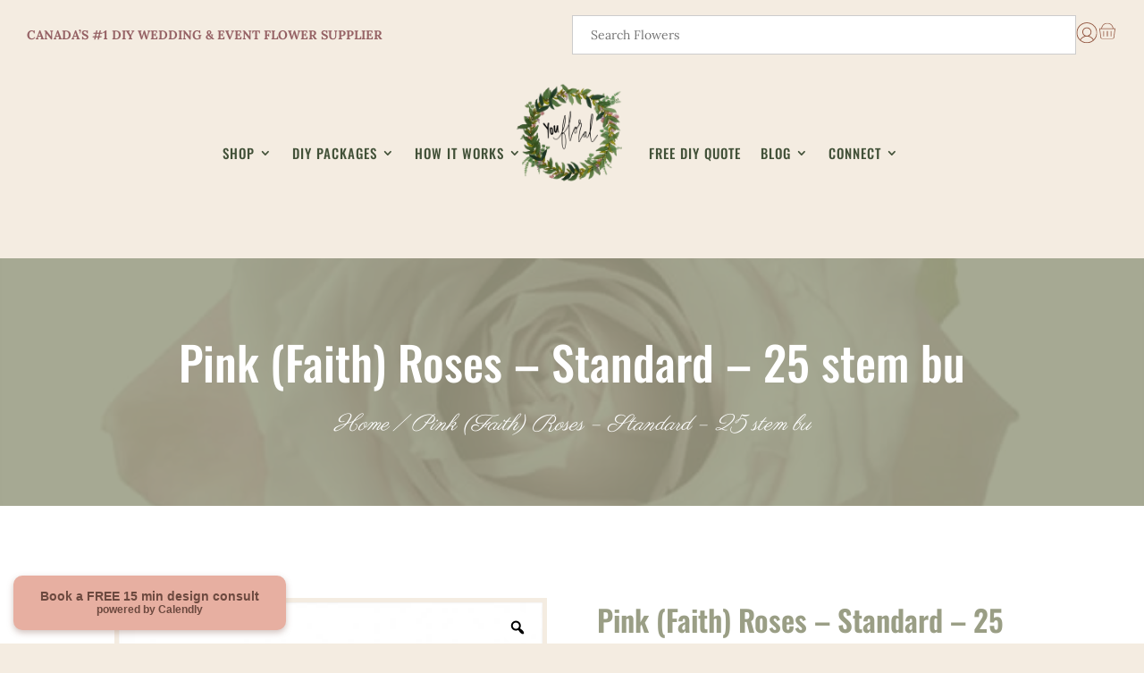

--- FILE ---
content_type: text/html; charset=UTF-8
request_url: https://www.youfloral.ca/product/pink-faith-roses-standard/
body_size: 105072
content:
<!DOCTYPE html>
<html lang="en-US" prefix="og: https://ogp.me/ns#">
<head>
	<meta charset="UTF-8" />
<meta http-equiv="X-UA-Compatible" content="IE=edge">
	<link rel="pingback" href="https://www.youfloral.ca/xmlrpc.php" />

	<script type="text/javascript">
		document.documentElement.className = 'js';
	</script>
	
	<link rel="preconnect" href="https://fonts.gstatic.com" crossorigin /><style id="et-builder-googlefonts-cached-inline">/* Original: https://fonts.googleapis.com/css?family=Oswald:200,300,regular,500,600,700|Lora:regular,500,600,700,italic,500italic,600italic,700italic|Roboto:100,100italic,300,300italic,regular,italic,500,500italic,700,700italic,900,900italic|Parisienne:regular|Arimo:regular,500,600,700,italic,500italic,600italic,700italic&#038;subset=latin,latin-ext&#038;display=swap *//* User Agent: Mozilla/5.0 (Unknown; Linux x86_64) AppleWebKit/538.1 (KHTML, like Gecko) Safari/538.1 Daum/4.1 */@font-face {font-family: 'Arimo';font-style: italic;font-weight: 400;font-display: swap;src: url(https://fonts.gstatic.com/s/arimo/v35/P5sdzZCDf9_T_10c3i9MeUcyat4iJY-ERCrNfQM.ttf) format('truetype');}@font-face {font-family: 'Arimo';font-style: italic;font-weight: 500;font-display: swap;src: url(https://fonts.gstatic.com/s/arimo/v35/P5sdzZCDf9_T_10c3i9MeUcyat4iJY-2RCrNfQM.ttf) format('truetype');}@font-face {font-family: 'Arimo';font-style: italic;font-weight: 600;font-display: swap;src: url(https://fonts.gstatic.com/s/arimo/v35/P5sdzZCDf9_T_10c3i9MeUcyat4iJY9aQyrNfQM.ttf) format('truetype');}@font-face {font-family: 'Arimo';font-style: italic;font-weight: 700;font-display: swap;src: url(https://fonts.gstatic.com/s/arimo/v35/P5sdzZCDf9_T_10c3i9MeUcyat4iJY9jQyrNfQM.ttf) format('truetype');}@font-face {font-family: 'Arimo';font-style: normal;font-weight: 400;font-display: swap;src: url(https://fonts.gstatic.com/s/arimo/v35/P5sfzZCDf9_T_3cV7NCUECyoxNk37cxcDhrE.ttf) format('truetype');}@font-face {font-family: 'Arimo';font-style: normal;font-weight: 500;font-display: swap;src: url(https://fonts.gstatic.com/s/arimo/v35/P5sfzZCDf9_T_3cV7NCUECyoxNk338xcDhrE.ttf) format('truetype');}@font-face {font-family: 'Arimo';font-style: normal;font-weight: 600;font-display: swap;src: url(https://fonts.gstatic.com/s/arimo/v35/P5sfzZCDf9_T_3cV7NCUECyoxNk3M8tcDhrE.ttf) format('truetype');}@font-face {font-family: 'Arimo';font-style: normal;font-weight: 700;font-display: swap;src: url(https://fonts.gstatic.com/s/arimo/v35/P5sfzZCDf9_T_3cV7NCUECyoxNk3CstcDhrE.ttf) format('truetype');}@font-face {font-family: 'Lora';font-style: italic;font-weight: 400;font-display: swap;src: url(https://fonts.gstatic.com/s/lora/v37/0QI8MX1D_JOuMw_hLdO6T2wV9KnW-MoFoqF2mQ.ttf) format('truetype');}@font-face {font-family: 'Lora';font-style: italic;font-weight: 500;font-display: swap;src: url(https://fonts.gstatic.com/s/lora/v37/0QI8MX1D_JOuMw_hLdO6T2wV9KnW-PgFoqF2mQ.ttf) format('truetype');}@font-face {font-family: 'Lora';font-style: italic;font-weight: 600;font-display: swap;src: url(https://fonts.gstatic.com/s/lora/v37/0QI8MX1D_JOuMw_hLdO6T2wV9KnW-BQCoqF2mQ.ttf) format('truetype');}@font-face {font-family: 'Lora';font-style: italic;font-weight: 700;font-display: swap;src: url(https://fonts.gstatic.com/s/lora/v37/0QI8MX1D_JOuMw_hLdO6T2wV9KnW-C0CoqF2mQ.ttf) format('truetype');}@font-face {font-family: 'Lora';font-style: normal;font-weight: 400;font-display: swap;src: url(https://fonts.gstatic.com/s/lora/v37/0QI6MX1D_JOuGQbT0gvTJPa787weuxJPkqg.ttf) format('truetype');}@font-face {font-family: 'Lora';font-style: normal;font-weight: 500;font-display: swap;src: url(https://fonts.gstatic.com/s/lora/v37/0QI6MX1D_JOuGQbT0gvTJPa787wsuxJPkqg.ttf) format('truetype');}@font-face {font-family: 'Lora';font-style: normal;font-weight: 600;font-display: swap;src: url(https://fonts.gstatic.com/s/lora/v37/0QI6MX1D_JOuGQbT0gvTJPa787zAvBJPkqg.ttf) format('truetype');}@font-face {font-family: 'Lora';font-style: normal;font-weight: 700;font-display: swap;src: url(https://fonts.gstatic.com/s/lora/v37/0QI6MX1D_JOuGQbT0gvTJPa787z5vBJPkqg.ttf) format('truetype');}@font-face {font-family: 'Oswald';font-style: normal;font-weight: 200;font-display: swap;src: url(https://fonts.gstatic.com/s/oswald/v57/TK3_WkUHHAIjg75cFRf3bXL8LICs13FvsUhiYA.ttf) format('truetype');}@font-face {font-family: 'Oswald';font-style: normal;font-weight: 300;font-display: swap;src: url(https://fonts.gstatic.com/s/oswald/v57/TK3_WkUHHAIjg75cFRf3bXL8LICs169vsUhiYA.ttf) format('truetype');}@font-face {font-family: 'Oswald';font-style: normal;font-weight: 400;font-display: swap;src: url(https://fonts.gstatic.com/s/oswald/v57/TK3_WkUHHAIjg75cFRf3bXL8LICs1_FvsUhiYA.ttf) format('truetype');}@font-face {font-family: 'Oswald';font-style: normal;font-weight: 500;font-display: swap;src: url(https://fonts.gstatic.com/s/oswald/v57/TK3_WkUHHAIjg75cFRf3bXL8LICs18NvsUhiYA.ttf) format('truetype');}@font-face {font-family: 'Oswald';font-style: normal;font-weight: 600;font-display: swap;src: url(https://fonts.gstatic.com/s/oswald/v57/TK3_WkUHHAIjg75cFRf3bXL8LICs1y9osUhiYA.ttf) format('truetype');}@font-face {font-family: 'Oswald';font-style: normal;font-weight: 700;font-display: swap;src: url(https://fonts.gstatic.com/s/oswald/v57/TK3_WkUHHAIjg75cFRf3bXL8LICs1xZosUhiYA.ttf) format('truetype');}@font-face {font-family: 'Parisienne';font-style: normal;font-weight: 400;font-display: swap;src: url(https://fonts.gstatic.com/s/parisienne/v14/E21i_d3kivvAkxhLEVZpQyZwCg.ttf) format('truetype');}@font-face {font-family: 'Roboto';font-style: italic;font-weight: 100;font-stretch: normal;font-display: swap;src: url(https://fonts.gstatic.com/s/roboto/v50/KFOKCnqEu92Fr1Mu53ZEC9_Vu3r1gIhOszmOClHrs6ljXfMMLoHRuAb-lg.ttf) format('truetype');}@font-face {font-family: 'Roboto';font-style: italic;font-weight: 300;font-stretch: normal;font-display: swap;src: url(https://fonts.gstatic.com/s/roboto/v50/KFOKCnqEu92Fr1Mu53ZEC9_Vu3r1gIhOszmOClHrs6ljXfMMLt_QuAb-lg.ttf) format('truetype');}@font-face {font-family: 'Roboto';font-style: italic;font-weight: 400;font-stretch: normal;font-display: swap;src: url(https://fonts.gstatic.com/s/roboto/v50/KFOKCnqEu92Fr1Mu53ZEC9_Vu3r1gIhOszmOClHrs6ljXfMMLoHQuAb-lg.ttf) format('truetype');}@font-face {font-family: 'Roboto';font-style: italic;font-weight: 500;font-stretch: normal;font-display: swap;src: url(https://fonts.gstatic.com/s/roboto/v50/KFOKCnqEu92Fr1Mu53ZEC9_Vu3r1gIhOszmOClHrs6ljXfMMLrPQuAb-lg.ttf) format('truetype');}@font-face {font-family: 'Roboto';font-style: italic;font-weight: 700;font-stretch: normal;font-display: swap;src: url(https://fonts.gstatic.com/s/roboto/v50/KFOKCnqEu92Fr1Mu53ZEC9_Vu3r1gIhOszmOClHrs6ljXfMMLmbXuAb-lg.ttf) format('truetype');}@font-face {font-family: 'Roboto';font-style: italic;font-weight: 900;font-stretch: normal;font-display: swap;src: url(https://fonts.gstatic.com/s/roboto/v50/KFOKCnqEu92Fr1Mu53ZEC9_Vu3r1gIhOszmOClHrs6ljXfMMLijXuAb-lg.ttf) format('truetype');}@font-face {font-family: 'Roboto';font-style: normal;font-weight: 100;font-stretch: normal;font-display: swap;src: url(https://fonts.gstatic.com/s/roboto/v50/KFOMCnqEu92Fr1ME7kSn66aGLdTylUAMQXC89YmC2DPNWubEbFmaiA8.ttf) format('truetype');}@font-face {font-family: 'Roboto';font-style: normal;font-weight: 300;font-stretch: normal;font-display: swap;src: url(https://fonts.gstatic.com/s/roboto/v50/KFOMCnqEu92Fr1ME7kSn66aGLdTylUAMQXC89YmC2DPNWuaabVmaiA8.ttf) format('truetype');}@font-face {font-family: 'Roboto';font-style: normal;font-weight: 400;font-stretch: normal;font-display: swap;src: url(https://fonts.gstatic.com/s/roboto/v50/KFOMCnqEu92Fr1ME7kSn66aGLdTylUAMQXC89YmC2DPNWubEbVmaiA8.ttf) format('truetype');}@font-face {font-family: 'Roboto';font-style: normal;font-weight: 500;font-stretch: normal;font-display: swap;src: url(https://fonts.gstatic.com/s/roboto/v50/KFOMCnqEu92Fr1ME7kSn66aGLdTylUAMQXC89YmC2DPNWub2bVmaiA8.ttf) format('truetype');}@font-face {font-family: 'Roboto';font-style: normal;font-weight: 700;font-stretch: normal;font-display: swap;src: url(https://fonts.gstatic.com/s/roboto/v50/KFOMCnqEu92Fr1ME7kSn66aGLdTylUAMQXC89YmC2DPNWuYjalmaiA8.ttf) format('truetype');}@font-face {font-family: 'Roboto';font-style: normal;font-weight: 900;font-stretch: normal;font-display: swap;src: url(https://fonts.gstatic.com/s/roboto/v50/KFOMCnqEu92Fr1ME7kSn66aGLdTylUAMQXC89YmC2DPNWuZtalmaiA8.ttf) format('truetype');}/* User Agent: Mozilla/5.0 (Windows NT 6.1; WOW64; rv:27.0) Gecko/20100101 Firefox/27.0 */@font-face {font-family: 'Arimo';font-style: italic;font-weight: 400;font-display: swap;src: url(https://fonts.gstatic.com/l/font?kit=P5sdzZCDf9_T_10c3i9MeUcyat4iJY-ERCrNfQA&skey=cf144108a78a4937&v=v35) format('woff');}@font-face {font-family: 'Arimo';font-style: italic;font-weight: 500;font-display: swap;src: url(https://fonts.gstatic.com/l/font?kit=P5sdzZCDf9_T_10c3i9MeUcyat4iJY-2RCrNfQA&skey=cf144108a78a4937&v=v35) format('woff');}@font-face {font-family: 'Arimo';font-style: italic;font-weight: 600;font-display: swap;src: url(https://fonts.gstatic.com/l/font?kit=P5sdzZCDf9_T_10c3i9MeUcyat4iJY9aQyrNfQA&skey=cf144108a78a4937&v=v35) format('woff');}@font-face {font-family: 'Arimo';font-style: italic;font-weight: 700;font-display: swap;src: url(https://fonts.gstatic.com/l/font?kit=P5sdzZCDf9_T_10c3i9MeUcyat4iJY9jQyrNfQA&skey=cf144108a78a4937&v=v35) format('woff');}@font-face {font-family: 'Arimo';font-style: normal;font-weight: 400;font-display: swap;src: url(https://fonts.gstatic.com/l/font?kit=P5sfzZCDf9_T_3cV7NCUECyoxNk37cxcDhrH&skey=6457c0ab3b693f57&v=v35) format('woff');}@font-face {font-family: 'Arimo';font-style: normal;font-weight: 500;font-display: swap;src: url(https://fonts.gstatic.com/l/font?kit=P5sfzZCDf9_T_3cV7NCUECyoxNk338xcDhrH&skey=6457c0ab3b693f57&v=v35) format('woff');}@font-face {font-family: 'Arimo';font-style: normal;font-weight: 600;font-display: swap;src: url(https://fonts.gstatic.com/l/font?kit=P5sfzZCDf9_T_3cV7NCUECyoxNk3M8tcDhrH&skey=6457c0ab3b693f57&v=v35) format('woff');}@font-face {font-family: 'Arimo';font-style: normal;font-weight: 700;font-display: swap;src: url(https://fonts.gstatic.com/l/font?kit=P5sfzZCDf9_T_3cV7NCUECyoxNk3CstcDhrH&skey=6457c0ab3b693f57&v=v35) format('woff');}@font-face {font-family: 'Lora';font-style: italic;font-weight: 400;font-display: swap;src: url(https://fonts.gstatic.com/l/font?kit=0QI8MX1D_JOuMw_hLdO6T2wV9KnW-MoFoqF2mg&skey=92aaeeb853a906d8&v=v37) format('woff');}@font-face {font-family: 'Lora';font-style: italic;font-weight: 500;font-display: swap;src: url(https://fonts.gstatic.com/l/font?kit=0QI8MX1D_JOuMw_hLdO6T2wV9KnW-PgFoqF2mg&skey=92aaeeb853a906d8&v=v37) format('woff');}@font-face {font-family: 'Lora';font-style: italic;font-weight: 600;font-display: swap;src: url(https://fonts.gstatic.com/l/font?kit=0QI8MX1D_JOuMw_hLdO6T2wV9KnW-BQCoqF2mg&skey=92aaeeb853a906d8&v=v37) format('woff');}@font-face {font-family: 'Lora';font-style: italic;font-weight: 700;font-display: swap;src: url(https://fonts.gstatic.com/l/font?kit=0QI8MX1D_JOuMw_hLdO6T2wV9KnW-C0CoqF2mg&skey=92aaeeb853a906d8&v=v37) format('woff');}@font-face {font-family: 'Lora';font-style: normal;font-weight: 400;font-display: swap;src: url(https://fonts.gstatic.com/l/font?kit=0QI6MX1D_JOuGQbT0gvTJPa787weuxJPkqs&skey=1d294b6d956fb8e&v=v37) format('woff');}@font-face {font-family: 'Lora';font-style: normal;font-weight: 500;font-display: swap;src: url(https://fonts.gstatic.com/l/font?kit=0QI6MX1D_JOuGQbT0gvTJPa787wsuxJPkqs&skey=1d294b6d956fb8e&v=v37) format('woff');}@font-face {font-family: 'Lora';font-style: normal;font-weight: 600;font-display: swap;src: url(https://fonts.gstatic.com/l/font?kit=0QI6MX1D_JOuGQbT0gvTJPa787zAvBJPkqs&skey=1d294b6d956fb8e&v=v37) format('woff');}@font-face {font-family: 'Lora';font-style: normal;font-weight: 700;font-display: swap;src: url(https://fonts.gstatic.com/l/font?kit=0QI6MX1D_JOuGQbT0gvTJPa787z5vBJPkqs&skey=1d294b6d956fb8e&v=v37) format('woff');}@font-face {font-family: 'Oswald';font-style: normal;font-weight: 200;font-display: swap;src: url(https://fonts.gstatic.com/l/font?kit=TK3_WkUHHAIjg75cFRf3bXL8LICs13FvsUhiYw&skey=653237e53512d0de&v=v57) format('woff');}@font-face {font-family: 'Oswald';font-style: normal;font-weight: 300;font-display: swap;src: url(https://fonts.gstatic.com/l/font?kit=TK3_WkUHHAIjg75cFRf3bXL8LICs169vsUhiYw&skey=653237e53512d0de&v=v57) format('woff');}@font-face {font-family: 'Oswald';font-style: normal;font-weight: 400;font-display: swap;src: url(https://fonts.gstatic.com/l/font?kit=TK3_WkUHHAIjg75cFRf3bXL8LICs1_FvsUhiYw&skey=653237e53512d0de&v=v57) format('woff');}@font-face {font-family: 'Oswald';font-style: normal;font-weight: 500;font-display: swap;src: url(https://fonts.gstatic.com/l/font?kit=TK3_WkUHHAIjg75cFRf3bXL8LICs18NvsUhiYw&skey=653237e53512d0de&v=v57) format('woff');}@font-face {font-family: 'Oswald';font-style: normal;font-weight: 600;font-display: swap;src: url(https://fonts.gstatic.com/l/font?kit=TK3_WkUHHAIjg75cFRf3bXL8LICs1y9osUhiYw&skey=653237e53512d0de&v=v57) format('woff');}@font-face {font-family: 'Oswald';font-style: normal;font-weight: 700;font-display: swap;src: url(https://fonts.gstatic.com/l/font?kit=TK3_WkUHHAIjg75cFRf3bXL8LICs1xZosUhiYw&skey=653237e53512d0de&v=v57) format('woff');}@font-face {font-family: 'Parisienne';font-style: normal;font-weight: 400;font-display: swap;src: url(https://fonts.gstatic.com/l/font?kit=E21i_d3kivvAkxhLEVZpQyZwCQ&skey=d88edad337218ab0&v=v14) format('woff');}@font-face {font-family: 'Roboto';font-style: italic;font-weight: 100;font-stretch: normal;font-display: swap;src: url(https://fonts.gstatic.com/l/font?kit=KFOKCnqEu92Fr1Mu53ZEC9_Vu3r1gIhOszmOClHrs6ljXfMMLoHRuAb-lQ&skey=c608c610063635f9&v=v50) format('woff');}@font-face {font-family: 'Roboto';font-style: italic;font-weight: 300;font-stretch: normal;font-display: swap;src: url(https://fonts.gstatic.com/l/font?kit=KFOKCnqEu92Fr1Mu53ZEC9_Vu3r1gIhOszmOClHrs6ljXfMMLt_QuAb-lQ&skey=c608c610063635f9&v=v50) format('woff');}@font-face {font-family: 'Roboto';font-style: italic;font-weight: 400;font-stretch: normal;font-display: swap;src: url(https://fonts.gstatic.com/l/font?kit=KFOKCnqEu92Fr1Mu53ZEC9_Vu3r1gIhOszmOClHrs6ljXfMMLoHQuAb-lQ&skey=c608c610063635f9&v=v50) format('woff');}@font-face {font-family: 'Roboto';font-style: italic;font-weight: 500;font-stretch: normal;font-display: swap;src: url(https://fonts.gstatic.com/l/font?kit=KFOKCnqEu92Fr1Mu53ZEC9_Vu3r1gIhOszmOClHrs6ljXfMMLrPQuAb-lQ&skey=c608c610063635f9&v=v50) format('woff');}@font-face {font-family: 'Roboto';font-style: italic;font-weight: 700;font-stretch: normal;font-display: swap;src: url(https://fonts.gstatic.com/l/font?kit=KFOKCnqEu92Fr1Mu53ZEC9_Vu3r1gIhOszmOClHrs6ljXfMMLmbXuAb-lQ&skey=c608c610063635f9&v=v50) format('woff');}@font-face {font-family: 'Roboto';font-style: italic;font-weight: 900;font-stretch: normal;font-display: swap;src: url(https://fonts.gstatic.com/l/font?kit=KFOKCnqEu92Fr1Mu53ZEC9_Vu3r1gIhOszmOClHrs6ljXfMMLijXuAb-lQ&skey=c608c610063635f9&v=v50) format('woff');}@font-face {font-family: 'Roboto';font-style: normal;font-weight: 100;font-stretch: normal;font-display: swap;src: url(https://fonts.gstatic.com/l/font?kit=KFOMCnqEu92Fr1ME7kSn66aGLdTylUAMQXC89YmC2DPNWubEbFmaiAw&skey=a0a0114a1dcab3ac&v=v50) format('woff');}@font-face {font-family: 'Roboto';font-style: normal;font-weight: 300;font-stretch: normal;font-display: swap;src: url(https://fonts.gstatic.com/l/font?kit=KFOMCnqEu92Fr1ME7kSn66aGLdTylUAMQXC89YmC2DPNWuaabVmaiAw&skey=a0a0114a1dcab3ac&v=v50) format('woff');}@font-face {font-family: 'Roboto';font-style: normal;font-weight: 400;font-stretch: normal;font-display: swap;src: url(https://fonts.gstatic.com/l/font?kit=KFOMCnqEu92Fr1ME7kSn66aGLdTylUAMQXC89YmC2DPNWubEbVmaiAw&skey=a0a0114a1dcab3ac&v=v50) format('woff');}@font-face {font-family: 'Roboto';font-style: normal;font-weight: 500;font-stretch: normal;font-display: swap;src: url(https://fonts.gstatic.com/l/font?kit=KFOMCnqEu92Fr1ME7kSn66aGLdTylUAMQXC89YmC2DPNWub2bVmaiAw&skey=a0a0114a1dcab3ac&v=v50) format('woff');}@font-face {font-family: 'Roboto';font-style: normal;font-weight: 700;font-stretch: normal;font-display: swap;src: url(https://fonts.gstatic.com/l/font?kit=KFOMCnqEu92Fr1ME7kSn66aGLdTylUAMQXC89YmC2DPNWuYjalmaiAw&skey=a0a0114a1dcab3ac&v=v50) format('woff');}@font-face {font-family: 'Roboto';font-style: normal;font-weight: 900;font-stretch: normal;font-display: swap;src: url(https://fonts.gstatic.com/l/font?kit=KFOMCnqEu92Fr1ME7kSn66aGLdTylUAMQXC89YmC2DPNWuZtalmaiAw&skey=a0a0114a1dcab3ac&v=v50) format('woff');}/* User Agent: Mozilla/5.0 (Windows NT 6.3; rv:39.0) Gecko/20100101 Firefox/39.0 */@font-face {font-family: 'Arimo';font-style: italic;font-weight: 400;font-display: swap;src: url(https://fonts.gstatic.com/s/arimo/v35/P5sdzZCDf9_T_10c3i9MeUcyat4iJY-ERCrNfQY.woff2) format('woff2');}@font-face {font-family: 'Arimo';font-style: italic;font-weight: 500;font-display: swap;src: url(https://fonts.gstatic.com/s/arimo/v35/P5sdzZCDf9_T_10c3i9MeUcyat4iJY-2RCrNfQY.woff2) format('woff2');}@font-face {font-family: 'Arimo';font-style: italic;font-weight: 600;font-display: swap;src: url(https://fonts.gstatic.com/s/arimo/v35/P5sdzZCDf9_T_10c3i9MeUcyat4iJY9aQyrNfQY.woff2) format('woff2');}@font-face {font-family: 'Arimo';font-style: italic;font-weight: 700;font-display: swap;src: url(https://fonts.gstatic.com/s/arimo/v35/P5sdzZCDf9_T_10c3i9MeUcyat4iJY9jQyrNfQY.woff2) format('woff2');}@font-face {font-family: 'Arimo';font-style: normal;font-weight: 400;font-display: swap;src: url(https://fonts.gstatic.com/s/arimo/v35/P5sfzZCDf9_T_3cV7NCUECyoxNk37cxcDhrB.woff2) format('woff2');}@font-face {font-family: 'Arimo';font-style: normal;font-weight: 500;font-display: swap;src: url(https://fonts.gstatic.com/s/arimo/v35/P5sfzZCDf9_T_3cV7NCUECyoxNk338xcDhrB.woff2) format('woff2');}@font-face {font-family: 'Arimo';font-style: normal;font-weight: 600;font-display: swap;src: url(https://fonts.gstatic.com/s/arimo/v35/P5sfzZCDf9_T_3cV7NCUECyoxNk3M8tcDhrB.woff2) format('woff2');}@font-face {font-family: 'Arimo';font-style: normal;font-weight: 700;font-display: swap;src: url(https://fonts.gstatic.com/s/arimo/v35/P5sfzZCDf9_T_3cV7NCUECyoxNk3CstcDhrB.woff2) format('woff2');}@font-face {font-family: 'Lora';font-style: italic;font-weight: 400;font-display: swap;src: url(https://fonts.gstatic.com/s/lora/v37/0QI8MX1D_JOuMw_hLdO6T2wV9KnW-MoFoqF2nA.woff2) format('woff2');}@font-face {font-family: 'Lora';font-style: italic;font-weight: 500;font-display: swap;src: url(https://fonts.gstatic.com/s/lora/v37/0QI8MX1D_JOuMw_hLdO6T2wV9KnW-PgFoqF2nA.woff2) format('woff2');}@font-face {font-family: 'Lora';font-style: italic;font-weight: 600;font-display: swap;src: url(https://fonts.gstatic.com/s/lora/v37/0QI8MX1D_JOuMw_hLdO6T2wV9KnW-BQCoqF2nA.woff2) format('woff2');}@font-face {font-family: 'Lora';font-style: italic;font-weight: 700;font-display: swap;src: url(https://fonts.gstatic.com/s/lora/v37/0QI8MX1D_JOuMw_hLdO6T2wV9KnW-C0CoqF2nA.woff2) format('woff2');}@font-face {font-family: 'Lora';font-style: normal;font-weight: 400;font-display: swap;src: url(https://fonts.gstatic.com/s/lora/v37/0QI6MX1D_JOuGQbT0gvTJPa787weuxJPkq0.woff2) format('woff2');}@font-face {font-family: 'Lora';font-style: normal;font-weight: 500;font-display: swap;src: url(https://fonts.gstatic.com/s/lora/v37/0QI6MX1D_JOuGQbT0gvTJPa787wsuxJPkq0.woff2) format('woff2');}@font-face {font-family: 'Lora';font-style: normal;font-weight: 600;font-display: swap;src: url(https://fonts.gstatic.com/s/lora/v37/0QI6MX1D_JOuGQbT0gvTJPa787zAvBJPkq0.woff2) format('woff2');}@font-face {font-family: 'Lora';font-style: normal;font-weight: 700;font-display: swap;src: url(https://fonts.gstatic.com/s/lora/v37/0QI6MX1D_JOuGQbT0gvTJPa787z5vBJPkq0.woff2) format('woff2');}@font-face {font-family: 'Oswald';font-style: normal;font-weight: 200;font-display: swap;src: url(https://fonts.gstatic.com/s/oswald/v57/TK3_WkUHHAIjg75cFRf3bXL8LICs13FvsUhiZQ.woff2) format('woff2');}@font-face {font-family: 'Oswald';font-style: normal;font-weight: 300;font-display: swap;src: url(https://fonts.gstatic.com/s/oswald/v57/TK3_WkUHHAIjg75cFRf3bXL8LICs169vsUhiZQ.woff2) format('woff2');}@font-face {font-family: 'Oswald';font-style: normal;font-weight: 400;font-display: swap;src: url(https://fonts.gstatic.com/s/oswald/v57/TK3_WkUHHAIjg75cFRf3bXL8LICs1_FvsUhiZQ.woff2) format('woff2');}@font-face {font-family: 'Oswald';font-style: normal;font-weight: 500;font-display: swap;src: url(https://fonts.gstatic.com/s/oswald/v57/TK3_WkUHHAIjg75cFRf3bXL8LICs18NvsUhiZQ.woff2) format('woff2');}@font-face {font-family: 'Oswald';font-style: normal;font-weight: 600;font-display: swap;src: url(https://fonts.gstatic.com/s/oswald/v57/TK3_WkUHHAIjg75cFRf3bXL8LICs1y9osUhiZQ.woff2) format('woff2');}@font-face {font-family: 'Oswald';font-style: normal;font-weight: 700;font-display: swap;src: url(https://fonts.gstatic.com/s/oswald/v57/TK3_WkUHHAIjg75cFRf3bXL8LICs1xZosUhiZQ.woff2) format('woff2');}@font-face {font-family: 'Parisienne';font-style: normal;font-weight: 400;font-display: swap;src: url(https://fonts.gstatic.com/s/parisienne/v14/E21i_d3kivvAkxhLEVZpQyZwDw.woff2) format('woff2');}@font-face {font-family: 'Roboto';font-style: italic;font-weight: 100;font-stretch: normal;font-display: swap;src: url(https://fonts.gstatic.com/s/roboto/v50/KFOKCnqEu92Fr1Mu53ZEC9_Vu3r1gIhOszmOClHrs6ljXfMMLoHRuAb-kw.woff2) format('woff2');}@font-face {font-family: 'Roboto';font-style: italic;font-weight: 300;font-stretch: normal;font-display: swap;src: url(https://fonts.gstatic.com/s/roboto/v50/KFOKCnqEu92Fr1Mu53ZEC9_Vu3r1gIhOszmOClHrs6ljXfMMLt_QuAb-kw.woff2) format('woff2');}@font-face {font-family: 'Roboto';font-style: italic;font-weight: 400;font-stretch: normal;font-display: swap;src: url(https://fonts.gstatic.com/s/roboto/v50/KFOKCnqEu92Fr1Mu53ZEC9_Vu3r1gIhOszmOClHrs6ljXfMMLoHQuAb-kw.woff2) format('woff2');}@font-face {font-family: 'Roboto';font-style: italic;font-weight: 500;font-stretch: normal;font-display: swap;src: url(https://fonts.gstatic.com/s/roboto/v50/KFOKCnqEu92Fr1Mu53ZEC9_Vu3r1gIhOszmOClHrs6ljXfMMLrPQuAb-kw.woff2) format('woff2');}@font-face {font-family: 'Roboto';font-style: italic;font-weight: 700;font-stretch: normal;font-display: swap;src: url(https://fonts.gstatic.com/s/roboto/v50/KFOKCnqEu92Fr1Mu53ZEC9_Vu3r1gIhOszmOClHrs6ljXfMMLmbXuAb-kw.woff2) format('woff2');}@font-face {font-family: 'Roboto';font-style: italic;font-weight: 900;font-stretch: normal;font-display: swap;src: url(https://fonts.gstatic.com/s/roboto/v50/KFOKCnqEu92Fr1Mu53ZEC9_Vu3r1gIhOszmOClHrs6ljXfMMLijXuAb-kw.woff2) format('woff2');}@font-face {font-family: 'Roboto';font-style: normal;font-weight: 100;font-stretch: normal;font-display: swap;src: url(https://fonts.gstatic.com/s/roboto/v50/KFOMCnqEu92Fr1ME7kSn66aGLdTylUAMQXC89YmC2DPNWubEbFmaiAo.woff2) format('woff2');}@font-face {font-family: 'Roboto';font-style: normal;font-weight: 300;font-stretch: normal;font-display: swap;src: url(https://fonts.gstatic.com/s/roboto/v50/KFOMCnqEu92Fr1ME7kSn66aGLdTylUAMQXC89YmC2DPNWuaabVmaiAo.woff2) format('woff2');}@font-face {font-family: 'Roboto';font-style: normal;font-weight: 400;font-stretch: normal;font-display: swap;src: url(https://fonts.gstatic.com/s/roboto/v50/KFOMCnqEu92Fr1ME7kSn66aGLdTylUAMQXC89YmC2DPNWubEbVmaiAo.woff2) format('woff2');}@font-face {font-family: 'Roboto';font-style: normal;font-weight: 500;font-stretch: normal;font-display: swap;src: url(https://fonts.gstatic.com/s/roboto/v50/KFOMCnqEu92Fr1ME7kSn66aGLdTylUAMQXC89YmC2DPNWub2bVmaiAo.woff2) format('woff2');}@font-face {font-family: 'Roboto';font-style: normal;font-weight: 700;font-stretch: normal;font-display: swap;src: url(https://fonts.gstatic.com/s/roboto/v50/KFOMCnqEu92Fr1ME7kSn66aGLdTylUAMQXC89YmC2DPNWuYjalmaiAo.woff2) format('woff2');}@font-face {font-family: 'Roboto';font-style: normal;font-weight: 900;font-stretch: normal;font-display: swap;src: url(https://fonts.gstatic.com/s/roboto/v50/KFOMCnqEu92Fr1ME7kSn66aGLdTylUAMQXC89YmC2DPNWuZtalmaiAo.woff2) format('woff2');}</style>
<!-- Google Tag Manager for WordPress by gtm4wp.com -->
<script data-cfasync="false" data-pagespeed-no-defer>
	var gtm4wp_datalayer_name = "dataLayer";
	var dataLayer = dataLayer || [];
	const gtm4wp_use_sku_instead = 0;
	const gtm4wp_currency = 'CAD';
	const gtm4wp_product_per_impression = 10;
	const gtm4wp_clear_ecommerce = false;
	const gtm4wp_datalayer_max_timeout = 2000;
</script>
<!-- End Google Tag Manager for WordPress by gtm4wp.com -->
<!-- Search Engine Optimization by Rank Math - https://rankmath.com/ -->
<title>Pink (Faith) Roses – Standard - 25 stem bu - Flower Delivery - You Floral</title>
<meta name="description" content="Our Flower Delivery Service Offers Quick and Easy Options. Order Pink (Faith) Roses – Standard - 25 stem bu From Our Website."/>
<meta name="robots" content="follow, index, max-snippet:-1, max-video-preview:-1, max-image-preview:large"/>
<link rel="canonical" href="https://www.youfloral.ca/product/pink-faith-roses-standard/" />
<meta property="og:locale" content="en_US" />
<meta property="og:type" content="product" />
<meta property="og:title" content="Pink (Faith) Roses – Standard - 25 stem bu - Flower Delivery - You Floral" />
<meta property="og:description" content="Our Flower Delivery Service Offers Quick and Easy Options. Order Pink (Faith) Roses – Standard - 25 stem bu From Our Website." />
<meta property="og:url" content="https://www.youfloral.ca/product/pink-faith-roses-standard/" />
<meta property="og:site_name" content="You Floral" />
<meta property="og:updated_time" content="2025-09-25T05:58:21+00:00" />
<meta property="og:image" content="https://www.youfloral.ca/wp-content/uploads/2022/10/Pink_Faith_Roses_Standard_Flower_Delivery.jpg" />
<meta property="og:image:secure_url" content="https://www.youfloral.ca/wp-content/uploads/2022/10/Pink_Faith_Roses_Standard_Flower_Delivery.jpg" />
<meta property="og:image:width" content="650" />
<meta property="og:image:height" content="650" />
<meta property="og:image:alt" content="Pink (Faith) Roses – Standard &#8211; 25 stem bu" />
<meta property="og:image:type" content="image/jpeg" />
<meta property="product:price:amount" content="135" />
<meta property="product:price:currency" content="CAD" />
<meta property="product:availability" content="instock" />
<meta name="twitter:card" content="summary_large_image" />
<meta name="twitter:title" content="Pink (Faith) Roses – Standard - 25 stem bu - Flower Delivery - You Floral" />
<meta name="twitter:description" content="Our Flower Delivery Service Offers Quick and Easy Options. Order Pink (Faith) Roses – Standard - 25 stem bu From Our Website." />
<meta name="twitter:image" content="https://www.youfloral.ca/wp-content/uploads/2022/10/Pink_Faith_Roses_Standard_Flower_Delivery.jpg" />
<meta name="twitter:label1" content="Price" />
<meta name="twitter:data1" content="&#036;135.00" />
<meta name="twitter:label2" content="Availability" />
<meta name="twitter:data2" content="In stock" />
<script type="application/ld+json" class="rank-math-schema">{"@context":"https://schema.org","@graph":[{"@type":"Organization","@id":"https://www.youfloral.ca/#organization","name":"You Floral","url":"https://www.youfloral.ca","sameAs":["https://www.facebook.com/You-Floral-692202724499012/","https://instagram.com/_youfloral","https://www.pinterest.ca/contactyoufloral/","https://www.youtube.com/channel/UCaCQB9a-qYZr7A12vT1MIqg"],"logo":{"@type":"ImageObject","@id":"https://www.youfloral.ca/#logo","url":"https://www.youfloral.ca/wp-content/uploads/2025/09/YouFloral-2025-Logo.svg","contentUrl":"https://www.youfloral.ca/wp-content/uploads/2025/09/YouFloral-2025-Logo.svg","caption":"You Floral","inLanguage":"en-US","width":"2000","height":"2000"}},{"@type":"WebSite","@id":"https://www.youfloral.ca/#website","url":"https://www.youfloral.ca","name":"You Floral","publisher":{"@id":"https://www.youfloral.ca/#organization"},"inLanguage":"en-US"},{"@type":"ImageObject","@id":"https://www.youfloral.ca/wp-content/uploads/2022/10/Pink_Faith_Roses_Standard_Flower_Delivery.jpg","url":"https://www.youfloral.ca/wp-content/uploads/2022/10/Pink_Faith_Roses_Standard_Flower_Delivery.jpg","width":"650","height":"650","inLanguage":"en-US"},{"@type":"BreadcrumbList","@id":"https://www.youfloral.ca/product/pink-faith-roses-standard/#breadcrumb","itemListElement":[{"@type":"ListItem","position":"1","item":{"@id":"https://www.youfloral.ca","name":"Home"}},{"@type":"ListItem","position":"2","item":{"@id":"https://www.youfloral.ca/product/pink-faith-roses-standard/","name":"Pink (Faith) Roses \u2013 Standard &#8211; 25 stem bu"}}]},{"@type":"ItemPage","@id":"https://www.youfloral.ca/product/pink-faith-roses-standard/#webpage","url":"https://www.youfloral.ca/product/pink-faith-roses-standard/","name":"Pink (Faith) Roses \u2013 Standard - 25 stem bu - Flower Delivery - You Floral","datePublished":"2022-10-19T07:26:05+00:00","dateModified":"2025-09-25T05:58:21+00:00","isPartOf":{"@id":"https://www.youfloral.ca/#website"},"primaryImageOfPage":{"@id":"https://www.youfloral.ca/wp-content/uploads/2022/10/Pink_Faith_Roses_Standard_Flower_Delivery.jpg"},"inLanguage":"en-US","breadcrumb":{"@id":"https://www.youfloral.ca/product/pink-faith-roses-standard/#breadcrumb"}},{"@type":"Product","name":"Pink (Faith) Roses \u2013 Standard - 25 stem bu - Flower Delivery - You Floral","description":"Our Flower Delivery Service Offers Quick and Easy Options. Order Pink (Faith) Roses \u2013 Standard - 25 stem bu From Our Website.","category":"Bulk Flowers","mainEntityOfPage":{"@id":"https://www.youfloral.ca/product/pink-faith-roses-standard/#webpage"},"image":[{"@type":"ImageObject","url":"https://www.youfloral.ca/wp-content/uploads/2022/10/Pink_Faith_Roses_Standard_Flower_Delivery.jpg","height":"650","width":"650"}],"offers":{"@type":"Offer","price":"135.00","priceCurrency":"CAD","priceValidUntil":"2027-12-31","availability":"http://schema.org/InStock","itemCondition":"NewCondition","url":"https://www.youfloral.ca/product/pink-faith-roses-standard/","seller":{"@type":"Organization","@id":"https://www.youfloral.ca/","name":"You Floral","url":"https://www.youfloral.ca","logo":"https://www.youfloral.ca/wp-content/uploads/2025/09/YouFloral-2025-Logo.svg"},"priceSpecification":{"price":"135","priceCurrency":"CAD","valueAddedTaxIncluded":"false"}},"color":"Pink &amp; Fushia","@id":"https://www.youfloral.ca/product/pink-faith-roses-standard/#richSnippet"}]}</script>
<!-- /Rank Math WordPress SEO plugin -->

<link rel='dns-prefetch' href='//assets.pinterest.com' />
<link rel="alternate" type="application/rss+xml" title="You Floral &raquo; Feed" href="https://www.youfloral.ca/feed/" />
<link rel="alternate" type="application/rss+xml" title="You Floral &raquo; Comments Feed" href="https://www.youfloral.ca/comments/feed/" />
<link rel="alternate" type="application/rss+xml" title="You Floral &raquo; Pink (Faith) Roses – Standard &#8211; 25 stem bu Comments Feed" href="https://www.youfloral.ca/product/pink-faith-roses-standard/feed/" />
<link rel="alternate" title="oEmbed (JSON)" type="application/json+oembed" href="https://www.youfloral.ca/wp-json/oembed/1.0/embed?url=https%3A%2F%2Fwww.youfloral.ca%2Fproduct%2Fpink-faith-roses-standard%2F" />
<link rel="alternate" title="oEmbed (XML)" type="text/xml+oembed" href="https://www.youfloral.ca/wp-json/oembed/1.0/embed?url=https%3A%2F%2Fwww.youfloral.ca%2Fproduct%2Fpink-faith-roses-standard%2F&#038;format=xml" />
<meta content="Divi Child Theme v.Updated for Divi 3+" name="generator"/>
<link rel='stylesheet' id='font-awesome-css' href='https://www.youfloral.ca/wp-content/plugins/woocommerce-ajax-filters/berocket/assets/css/font-awesome.min.css?ver=6.9' type='text/css' media='all' />
<link rel='stylesheet' id='berocket_aapf_widget-style-css' href='https://www.youfloral.ca/wp-content/plugins/woocommerce-ajax-filters/assets/frontend/css/fullmain.min.css?ver=3.1.9.7' type='text/css' media='all' />
<link rel='stylesheet' id='aws-divi-css' href='https://www.youfloral.ca/wp-content/plugins/advanced-woo-search/includes/modules/divi/divi.css?ver=3.52' type='text/css' media='all' />
<link rel='stylesheet' id='wp-block-library-css' href='https://www.youfloral.ca/wp-includes/css/dist/block-library/style.min.css?ver=6.9' type='text/css' media='all' />
<style id='global-styles-inline-css' type='text/css'>
:root{--wp--preset--aspect-ratio--square: 1;--wp--preset--aspect-ratio--4-3: 4/3;--wp--preset--aspect-ratio--3-4: 3/4;--wp--preset--aspect-ratio--3-2: 3/2;--wp--preset--aspect-ratio--2-3: 2/3;--wp--preset--aspect-ratio--16-9: 16/9;--wp--preset--aspect-ratio--9-16: 9/16;--wp--preset--color--black: #000000;--wp--preset--color--cyan-bluish-gray: #abb8c3;--wp--preset--color--white: #ffffff;--wp--preset--color--pale-pink: #f78da7;--wp--preset--color--vivid-red: #cf2e2e;--wp--preset--color--luminous-vivid-orange: #ff6900;--wp--preset--color--luminous-vivid-amber: #fcb900;--wp--preset--color--light-green-cyan: #7bdcb5;--wp--preset--color--vivid-green-cyan: #00d084;--wp--preset--color--pale-cyan-blue: #8ed1fc;--wp--preset--color--vivid-cyan-blue: #0693e3;--wp--preset--color--vivid-purple: #9b51e0;--wp--preset--gradient--vivid-cyan-blue-to-vivid-purple: linear-gradient(135deg,rgb(6,147,227) 0%,rgb(155,81,224) 100%);--wp--preset--gradient--light-green-cyan-to-vivid-green-cyan: linear-gradient(135deg,rgb(122,220,180) 0%,rgb(0,208,130) 100%);--wp--preset--gradient--luminous-vivid-amber-to-luminous-vivid-orange: linear-gradient(135deg,rgb(252,185,0) 0%,rgb(255,105,0) 100%);--wp--preset--gradient--luminous-vivid-orange-to-vivid-red: linear-gradient(135deg,rgb(255,105,0) 0%,rgb(207,46,46) 100%);--wp--preset--gradient--very-light-gray-to-cyan-bluish-gray: linear-gradient(135deg,rgb(238,238,238) 0%,rgb(169,184,195) 100%);--wp--preset--gradient--cool-to-warm-spectrum: linear-gradient(135deg,rgb(74,234,220) 0%,rgb(151,120,209) 20%,rgb(207,42,186) 40%,rgb(238,44,130) 60%,rgb(251,105,98) 80%,rgb(254,248,76) 100%);--wp--preset--gradient--blush-light-purple: linear-gradient(135deg,rgb(255,206,236) 0%,rgb(152,150,240) 100%);--wp--preset--gradient--blush-bordeaux: linear-gradient(135deg,rgb(254,205,165) 0%,rgb(254,45,45) 50%,rgb(107,0,62) 100%);--wp--preset--gradient--luminous-dusk: linear-gradient(135deg,rgb(255,203,112) 0%,rgb(199,81,192) 50%,rgb(65,88,208) 100%);--wp--preset--gradient--pale-ocean: linear-gradient(135deg,rgb(255,245,203) 0%,rgb(182,227,212) 50%,rgb(51,167,181) 100%);--wp--preset--gradient--electric-grass: linear-gradient(135deg,rgb(202,248,128) 0%,rgb(113,206,126) 100%);--wp--preset--gradient--midnight: linear-gradient(135deg,rgb(2,3,129) 0%,rgb(40,116,252) 100%);--wp--preset--font-size--small: 13px;--wp--preset--font-size--medium: 20px;--wp--preset--font-size--large: 36px;--wp--preset--font-size--x-large: 42px;--wp--preset--font-family--manus: Manus;--wp--preset--spacing--20: 0.44rem;--wp--preset--spacing--30: 0.67rem;--wp--preset--spacing--40: 1rem;--wp--preset--spacing--50: 1.5rem;--wp--preset--spacing--60: 2.25rem;--wp--preset--spacing--70: 3.38rem;--wp--preset--spacing--80: 5.06rem;--wp--preset--shadow--natural: 6px 6px 9px rgba(0, 0, 0, 0.2);--wp--preset--shadow--deep: 12px 12px 50px rgba(0, 0, 0, 0.4);--wp--preset--shadow--sharp: 6px 6px 0px rgba(0, 0, 0, 0.2);--wp--preset--shadow--outlined: 6px 6px 0px -3px rgb(255, 255, 255), 6px 6px rgb(0, 0, 0);--wp--preset--shadow--crisp: 6px 6px 0px rgb(0, 0, 0);}:root { --wp--style--global--content-size: 823px;--wp--style--global--wide-size: 1080px; }:where(body) { margin: 0; }.wp-site-blocks > .alignleft { float: left; margin-right: 2em; }.wp-site-blocks > .alignright { float: right; margin-left: 2em; }.wp-site-blocks > .aligncenter { justify-content: center; margin-left: auto; margin-right: auto; }:where(.is-layout-flex){gap: 0.5em;}:where(.is-layout-grid){gap: 0.5em;}.is-layout-flow > .alignleft{float: left;margin-inline-start: 0;margin-inline-end: 2em;}.is-layout-flow > .alignright{float: right;margin-inline-start: 2em;margin-inline-end: 0;}.is-layout-flow > .aligncenter{margin-left: auto !important;margin-right: auto !important;}.is-layout-constrained > .alignleft{float: left;margin-inline-start: 0;margin-inline-end: 2em;}.is-layout-constrained > .alignright{float: right;margin-inline-start: 2em;margin-inline-end: 0;}.is-layout-constrained > .aligncenter{margin-left: auto !important;margin-right: auto !important;}.is-layout-constrained > :where(:not(.alignleft):not(.alignright):not(.alignfull)){max-width: var(--wp--style--global--content-size);margin-left: auto !important;margin-right: auto !important;}.is-layout-constrained > .alignwide{max-width: var(--wp--style--global--wide-size);}body .is-layout-flex{display: flex;}.is-layout-flex{flex-wrap: wrap;align-items: center;}.is-layout-flex > :is(*, div){margin: 0;}body .is-layout-grid{display: grid;}.is-layout-grid > :is(*, div){margin: 0;}body{padding-top: 0px;padding-right: 0px;padding-bottom: 0px;padding-left: 0px;}:root :where(.wp-element-button, .wp-block-button__link){background-color: #32373c;border-width: 0;color: #fff;font-family: inherit;font-size: inherit;font-style: inherit;font-weight: inherit;letter-spacing: inherit;line-height: inherit;padding-top: calc(0.667em + 2px);padding-right: calc(1.333em + 2px);padding-bottom: calc(0.667em + 2px);padding-left: calc(1.333em + 2px);text-decoration: none;text-transform: inherit;}.has-black-color{color: var(--wp--preset--color--black) !important;}.has-cyan-bluish-gray-color{color: var(--wp--preset--color--cyan-bluish-gray) !important;}.has-white-color{color: var(--wp--preset--color--white) !important;}.has-pale-pink-color{color: var(--wp--preset--color--pale-pink) !important;}.has-vivid-red-color{color: var(--wp--preset--color--vivid-red) !important;}.has-luminous-vivid-orange-color{color: var(--wp--preset--color--luminous-vivid-orange) !important;}.has-luminous-vivid-amber-color{color: var(--wp--preset--color--luminous-vivid-amber) !important;}.has-light-green-cyan-color{color: var(--wp--preset--color--light-green-cyan) !important;}.has-vivid-green-cyan-color{color: var(--wp--preset--color--vivid-green-cyan) !important;}.has-pale-cyan-blue-color{color: var(--wp--preset--color--pale-cyan-blue) !important;}.has-vivid-cyan-blue-color{color: var(--wp--preset--color--vivid-cyan-blue) !important;}.has-vivid-purple-color{color: var(--wp--preset--color--vivid-purple) !important;}.has-black-background-color{background-color: var(--wp--preset--color--black) !important;}.has-cyan-bluish-gray-background-color{background-color: var(--wp--preset--color--cyan-bluish-gray) !important;}.has-white-background-color{background-color: var(--wp--preset--color--white) !important;}.has-pale-pink-background-color{background-color: var(--wp--preset--color--pale-pink) !important;}.has-vivid-red-background-color{background-color: var(--wp--preset--color--vivid-red) !important;}.has-luminous-vivid-orange-background-color{background-color: var(--wp--preset--color--luminous-vivid-orange) !important;}.has-luminous-vivid-amber-background-color{background-color: var(--wp--preset--color--luminous-vivid-amber) !important;}.has-light-green-cyan-background-color{background-color: var(--wp--preset--color--light-green-cyan) !important;}.has-vivid-green-cyan-background-color{background-color: var(--wp--preset--color--vivid-green-cyan) !important;}.has-pale-cyan-blue-background-color{background-color: var(--wp--preset--color--pale-cyan-blue) !important;}.has-vivid-cyan-blue-background-color{background-color: var(--wp--preset--color--vivid-cyan-blue) !important;}.has-vivid-purple-background-color{background-color: var(--wp--preset--color--vivid-purple) !important;}.has-black-border-color{border-color: var(--wp--preset--color--black) !important;}.has-cyan-bluish-gray-border-color{border-color: var(--wp--preset--color--cyan-bluish-gray) !important;}.has-white-border-color{border-color: var(--wp--preset--color--white) !important;}.has-pale-pink-border-color{border-color: var(--wp--preset--color--pale-pink) !important;}.has-vivid-red-border-color{border-color: var(--wp--preset--color--vivid-red) !important;}.has-luminous-vivid-orange-border-color{border-color: var(--wp--preset--color--luminous-vivid-orange) !important;}.has-luminous-vivid-amber-border-color{border-color: var(--wp--preset--color--luminous-vivid-amber) !important;}.has-light-green-cyan-border-color{border-color: var(--wp--preset--color--light-green-cyan) !important;}.has-vivid-green-cyan-border-color{border-color: var(--wp--preset--color--vivid-green-cyan) !important;}.has-pale-cyan-blue-border-color{border-color: var(--wp--preset--color--pale-cyan-blue) !important;}.has-vivid-cyan-blue-border-color{border-color: var(--wp--preset--color--vivid-cyan-blue) !important;}.has-vivid-purple-border-color{border-color: var(--wp--preset--color--vivid-purple) !important;}.has-vivid-cyan-blue-to-vivid-purple-gradient-background{background: var(--wp--preset--gradient--vivid-cyan-blue-to-vivid-purple) !important;}.has-light-green-cyan-to-vivid-green-cyan-gradient-background{background: var(--wp--preset--gradient--light-green-cyan-to-vivid-green-cyan) !important;}.has-luminous-vivid-amber-to-luminous-vivid-orange-gradient-background{background: var(--wp--preset--gradient--luminous-vivid-amber-to-luminous-vivid-orange) !important;}.has-luminous-vivid-orange-to-vivid-red-gradient-background{background: var(--wp--preset--gradient--luminous-vivid-orange-to-vivid-red) !important;}.has-very-light-gray-to-cyan-bluish-gray-gradient-background{background: var(--wp--preset--gradient--very-light-gray-to-cyan-bluish-gray) !important;}.has-cool-to-warm-spectrum-gradient-background{background: var(--wp--preset--gradient--cool-to-warm-spectrum) !important;}.has-blush-light-purple-gradient-background{background: var(--wp--preset--gradient--blush-light-purple) !important;}.has-blush-bordeaux-gradient-background{background: var(--wp--preset--gradient--blush-bordeaux) !important;}.has-luminous-dusk-gradient-background{background: var(--wp--preset--gradient--luminous-dusk) !important;}.has-pale-ocean-gradient-background{background: var(--wp--preset--gradient--pale-ocean) !important;}.has-electric-grass-gradient-background{background: var(--wp--preset--gradient--electric-grass) !important;}.has-midnight-gradient-background{background: var(--wp--preset--gradient--midnight) !important;}.has-small-font-size{font-size: var(--wp--preset--font-size--small) !important;}.has-medium-font-size{font-size: var(--wp--preset--font-size--medium) !important;}.has-large-font-size{font-size: var(--wp--preset--font-size--large) !important;}.has-x-large-font-size{font-size: var(--wp--preset--font-size--x-large) !important;}.has-manus-font-family{font-family: var(--wp--preset--font-family--manus) !important;}
/*# sourceURL=global-styles-inline-css */
</style>

<link rel='stylesheet' id='widgetopts-styles-css' href='https://www.youfloral.ca/wp-content/plugins/widget-options/assets/css/widget-options.css?ver=4.1.3' type='text/css' media='all' />
<link rel='stylesheet' id='photoswipe-css' href='https://www.youfloral.ca/wp-content/plugins/woocommerce/assets/css/photoswipe/photoswipe.min.css?ver=10.4.3' type='text/css' media='all' />
<link rel='stylesheet' id='photoswipe-default-skin-css' href='https://www.youfloral.ca/wp-content/plugins/woocommerce/assets/css/photoswipe/default-skin/default-skin.min.css?ver=10.4.3' type='text/css' media='all' />
<link rel='stylesheet' id='woocommerce-layout-css' href='https://www.youfloral.ca/wp-content/plugins/woocommerce/assets/css/woocommerce-layout.css?ver=10.4.3' type='text/css' media='all' />
<link rel='stylesheet' id='woocommerce-smallscreen-css' href='https://www.youfloral.ca/wp-content/plugins/woocommerce/assets/css/woocommerce-smallscreen.css?ver=10.4.3' type='text/css' media='only screen and (max-width: 768px)' />
<link rel='stylesheet' id='woocommerce-general-css' href='https://www.youfloral.ca/wp-content/plugins/woocommerce/assets/css/woocommerce.css?ver=10.4.3' type='text/css' media='all' />
<style id='woocommerce-inline-inline-css' type='text/css'>
.woocommerce form .form-row .required { visibility: visible; }
/*# sourceURL=woocommerce-inline-inline-css */
</style>
<link rel='stylesheet' id='aws-style-css' href='https://www.youfloral.ca/wp-content/plugins/advanced-woo-search/assets/css/common.min.css?ver=3.52' type='text/css' media='all' />
<link rel='stylesheet' id='pinterest-for-woocommerce-pins-css' href='//www.youfloral.ca/wp-content/plugins/pinterest-for-woocommerce/assets/css/frontend/pinterest-for-woocommerce-pins.min.css?ver=1.4.24' type='text/css' media='all' />
<link rel='stylesheet' id='woo-variation-gallery-slider-css' href='https://www.youfloral.ca/wp-content/plugins/woo-variation-gallery/assets/css/slick.min.css?ver=1.8.1' type='text/css' media='all' />
<link rel='stylesheet' id='dashicons-css' href='https://www.youfloral.ca/wp-includes/css/dashicons.min.css?ver=6.9' type='text/css' media='all' />
<link rel='stylesheet' id='woo-variation-gallery-css' href='https://www.youfloral.ca/wp-content/plugins/woo-variation-gallery/assets/css/frontend.min.css?ver=1743048061' type='text/css' media='all' />
<style id='woo-variation-gallery-inline-css' type='text/css'>
:root {--wvg-thumbnail-item: 4;--wvg-thumbnail-item-gap: 10px;--wvg-single-image-size: 800px;--wvg-gallery-width: 100%;--wvg-gallery-margin: 30px;}/* Default Width */.woo-variation-product-gallery {max-width: 100% !important;width: 100%;}/* Medium Devices, Desktops *//* Small Devices, Tablets */@media only screen and (max-width: 768px) {.woo-variation-product-gallery {width: 720px;max-width: 100% !important;}}/* Extra Small Devices, Phones */@media only screen and (max-width: 480px) {.woo-variation-product-gallery {width: 380px;max-width: 100% !important;}}
/*# sourceURL=woo-variation-gallery-inline-css */
</style>
<link rel='stylesheet' id='wcss-style-css' href='https://www.youfloral.ca/wp-content/plugins/woocommerce-cart-share-and-save/assets/css/wcss-public.css?ver=3.0.1' type='text/css' media='all' />
<style id='wcss-style-inline-css' type='text/css'>
.wcss-popup {
			--popup-close-button-bg-color: #ff6060;
			--popup-close-button-icon-color: #ffffff;
		}.wcss-popup--bg-color {
            background-color: #ffffff;
        }.wcss-popup--text-color {
            color: ;
        }.wcss-btn {
            background-color: #f9baa9 !important;
            color: #8c645b !important;
        }
/*# sourceURL=wcss-style-inline-css */
</style>
<style id='divi-style-parent-inline-inline-css' type='text/css'>
/*!
Theme Name: Divi
Theme URI: http://www.elegantthemes.com/gallery/divi/
Version: 4.27.4
Description: Smart. Flexible. Beautiful. Divi is the most powerful theme in our collection.
Author: Elegant Themes
Author URI: http://www.elegantthemes.com
License: GNU General Public License v2
License URI: http://www.gnu.org/licenses/gpl-2.0.html
*/

a,abbr,acronym,address,applet,b,big,blockquote,body,center,cite,code,dd,del,dfn,div,dl,dt,em,fieldset,font,form,h1,h2,h3,h4,h5,h6,html,i,iframe,img,ins,kbd,label,legend,li,object,ol,p,pre,q,s,samp,small,span,strike,strong,sub,sup,tt,u,ul,var{margin:0;padding:0;border:0;outline:0;font-size:100%;-ms-text-size-adjust:100%;-webkit-text-size-adjust:100%;vertical-align:baseline;background:transparent}body{line-height:1}ol,ul{list-style:none}blockquote,q{quotes:none}blockquote:after,blockquote:before,q:after,q:before{content:"";content:none}blockquote{margin:20px 0 30px;border-left:5px solid;padding-left:20px}:focus{outline:0}del{text-decoration:line-through}pre{overflow:auto;padding:10px}figure{margin:0}table{border-collapse:collapse;border-spacing:0}article,aside,footer,header,hgroup,nav,section{display:block}body{font-family:Open Sans,Arial,sans-serif;font-size:14px;color:#666;background-color:#fff;line-height:1.7em;font-weight:500;-webkit-font-smoothing:antialiased;-moz-osx-font-smoothing:grayscale}body.page-template-page-template-blank-php #page-container{padding-top:0!important}body.et_cover_background{background-size:cover!important;background-position:top!important;background-repeat:no-repeat!important;background-attachment:fixed}a{color:#2ea3f2}a,a:hover{text-decoration:none}p{padding-bottom:1em}p:not(.has-background):last-of-type{padding-bottom:0}p.et_normal_padding{padding-bottom:1em}strong{font-weight:700}cite,em,i{font-style:italic}code,pre{font-family:Courier New,monospace;margin-bottom:10px}ins{text-decoration:none}sub,sup{height:0;line-height:1;position:relative;vertical-align:baseline}sup{bottom:.8em}sub{top:.3em}dl{margin:0 0 1.5em}dl dt{font-weight:700}dd{margin-left:1.5em}blockquote p{padding-bottom:0}embed,iframe,object,video{max-width:100%}h1,h2,h3,h4,h5,h6{color:#333;padding-bottom:10px;line-height:1em;font-weight:500}h1 a,h2 a,h3 a,h4 a,h5 a,h6 a{color:inherit}h1{font-size:30px}h2{font-size:26px}h3{font-size:22px}h4{font-size:18px}h5{font-size:16px}h6{font-size:14px}input{-webkit-appearance:none}input[type=checkbox]{-webkit-appearance:checkbox}input[type=radio]{-webkit-appearance:radio}input.text,input.title,input[type=email],input[type=password],input[type=tel],input[type=text],select,textarea{background-color:#fff;border:1px solid #bbb;padding:2px;color:#4e4e4e}input.text:focus,input.title:focus,input[type=text]:focus,select:focus,textarea:focus{border-color:#2d3940;color:#3e3e3e}input.text,input.title,input[type=text],select,textarea{margin:0}textarea{padding:4px}button,input,select,textarea{font-family:inherit}img{max-width:100%;height:auto}.clear{clear:both}br.clear{margin:0;padding:0}.pagination{clear:both}#et_search_icon:hover,.et-social-icon a:hover,.et_password_protected_form .et_submit_button,.form-submit .et_pb_buttontton.alt.disabled,.nav-single a,.posted_in a{color:#2ea3f2}.et-search-form,blockquote{border-color:#2ea3f2}#main-content{background-color:#fff}.container{width:80%;max-width:1080px;margin:auto;position:relative}body:not(.et-tb) #main-content .container,body:not(.et-tb-has-header) #main-content .container{padding-top:58px}.et_full_width_page #main-content .container:before{display:none}.main_title{margin-bottom:20px}.et_password_protected_form .et_submit_button:hover,.form-submit .et_pb_button:hover{background:rgba(0,0,0,.05)}.et_button_icon_visible .et_pb_button{padding-right:2em;padding-left:.7em}.et_button_icon_visible .et_pb_button:after{opacity:1;margin-left:0}.et_button_left .et_pb_button:hover:after{left:.15em}.et_button_left .et_pb_button:after{margin-left:0;left:1em}.et_button_icon_visible.et_button_left .et_pb_button,.et_button_left .et_pb_button:hover,.et_button_left .et_pb_module .et_pb_button:hover{padding-left:2em;padding-right:.7em}.et_button_icon_visible.et_button_left .et_pb_button:after,.et_button_left .et_pb_button:hover:after{left:.15em}.et_password_protected_form .et_submit_button:hover,.form-submit .et_pb_button:hover{padding:.3em 1em}.et_button_no_icon .et_pb_button:after{display:none}.et_button_no_icon.et_button_icon_visible.et_button_left .et_pb_button,.et_button_no_icon.et_button_left .et_pb_button:hover,.et_button_no_icon .et_pb_button,.et_button_no_icon .et_pb_button:hover{padding:.3em 1em!important}.et_button_custom_icon .et_pb_button:after{line-height:1.7em}.et_button_custom_icon.et_button_icon_visible .et_pb_button:after,.et_button_custom_icon .et_pb_button:hover:after{margin-left:.3em}#left-area .post_format-post-format-gallery .wp-block-gallery:first-of-type{padding:0;margin-bottom:-16px}.entry-content table:not(.variations){border:1px solid #eee;margin:0 0 15px;text-align:left;width:100%}.entry-content thead th,.entry-content tr th{color:#555;font-weight:700;padding:9px 24px}.entry-content tr td{border-top:1px solid #eee;padding:6px 24px}#left-area ul,.entry-content ul,.et-l--body ul,.et-l--footer ul,.et-l--header ul{list-style-type:disc;padding:0 0 23px 1em;line-height:26px}#left-area ol,.entry-content ol,.et-l--body ol,.et-l--footer ol,.et-l--header ol{list-style-type:decimal;list-style-position:inside;padding:0 0 23px;line-height:26px}#left-area ul li ul,.entry-content ul li ol{padding:2px 0 2px 20px}#left-area ol li ul,.entry-content ol li ol,.et-l--body ol li ol,.et-l--footer ol li ol,.et-l--header ol li ol{padding:2px 0 2px 35px}#left-area ul.wp-block-gallery{display:-webkit-box;display:-ms-flexbox;display:flex;-ms-flex-wrap:wrap;flex-wrap:wrap;list-style-type:none;padding:0}#left-area ul.products{padding:0!important;line-height:1.7!important;list-style:none!important}.gallery-item a{display:block}.gallery-caption,.gallery-item a{width:90%}#wpadminbar{z-index:100001}#left-area .post-meta{font-size:14px;padding-bottom:15px}#left-area .post-meta a{text-decoration:none;color:#666}#left-area .et_featured_image{padding-bottom:7px}.single .post{padding-bottom:25px}body.single .et_audio_content{margin-bottom:-6px}.nav-single a{text-decoration:none;color:#2ea3f2;font-size:14px;font-weight:400}.nav-previous{float:left}.nav-next{float:right}.et_password_protected_form p input{background-color:#eee;border:none!important;width:100%!important;border-radius:0!important;font-size:14px;color:#999!important;padding:16px!important;-webkit-box-sizing:border-box;box-sizing:border-box}.et_password_protected_form label{display:none}.et_password_protected_form .et_submit_button{font-family:inherit;display:block;float:right;margin:8px auto 0;cursor:pointer}.post-password-required p.nocomments.container{max-width:100%}.post-password-required p.nocomments.container:before{display:none}.aligncenter,div.post .new-post .aligncenter{display:block;margin-left:auto;margin-right:auto}.wp-caption{border:1px solid #ddd;text-align:center;background-color:#f3f3f3;margin-bottom:10px;max-width:96%;padding:8px}.wp-caption.alignleft{margin:0 30px 20px 0}.wp-caption.alignright{margin:0 0 20px 30px}.wp-caption img{margin:0;padding:0;border:0}.wp-caption p.wp-caption-text{font-size:12px;padding:0 4px 5px;margin:0}.alignright{float:right}.alignleft{float:left}img.alignleft{display:inline;float:left;margin-right:15px}img.alignright{display:inline;float:right;margin-left:15px}.page.et_pb_pagebuilder_layout #main-content{background-color:transparent}body #main-content .et_builder_inner_content>h1,body #main-content .et_builder_inner_content>h2,body #main-content .et_builder_inner_content>h3,body #main-content .et_builder_inner_content>h4,body #main-content .et_builder_inner_content>h5,body #main-content .et_builder_inner_content>h6{line-height:1.4em}body #main-content .et_builder_inner_content>p{line-height:1.7em}.wp-block-pullquote{margin:20px 0 30px}.wp-block-pullquote.has-background blockquote{border-left:none}.wp-block-group.has-background{padding:1.5em 1.5em .5em}@media (min-width:981px){#left-area{width:79.125%;padding-bottom:23px}#main-content .container:before{content:"";position:absolute;top:0;height:100%;width:1px;background-color:#e2e2e2}.et_full_width_page #left-area,.et_no_sidebar #left-area{float:none;width:100%!important}.et_full_width_page #left-area{padding-bottom:0}.et_no_sidebar #main-content .container:before{display:none}}@media (max-width:980px){#page-container{padding-top:80px}.et-tb #page-container,.et-tb-has-header #page-container{padding-top:0!important}#left-area,#sidebar{width:100%!important}#main-content .container:before{display:none!important}.et_full_width_page .et_gallery_item:nth-child(4n+1){clear:none}}@media print{#page-container{padding-top:0!important}}#wp-admin-bar-et-use-visual-builder a:before{font-family:ETmodules!important;content:"\e625";font-size:30px!important;width:28px;margin-top:-3px;color:#974df3!important}#wp-admin-bar-et-use-visual-builder:hover a:before{color:#fff!important}#wp-admin-bar-et-use-visual-builder:hover a,#wp-admin-bar-et-use-visual-builder a:hover{transition:background-color .5s ease;-webkit-transition:background-color .5s ease;-moz-transition:background-color .5s ease;background-color:#7e3bd0!important;color:#fff!important}* html .clearfix,:first-child+html .clearfix{zoom:1}.iphone .et_pb_section_video_bg video::-webkit-media-controls-start-playback-button{display:none!important;-webkit-appearance:none}.et_mobile_device .et_pb_section_parallax .et_pb_parallax_css{background-attachment:scroll}.et-social-facebook a.icon:before{content:"\e093"}.et-social-twitter a.icon:before{content:"\e094"}.et-social-google-plus a.icon:before{content:"\e096"}.et-social-instagram a.icon:before{content:"\e09a"}.et-social-rss a.icon:before{content:"\e09e"}.ai1ec-single-event:after{content:" ";display:table;clear:both}.evcal_event_details .evcal_evdata_cell .eventon_details_shading_bot.eventon_details_shading_bot{z-index:3}.wp-block-divi-layout{margin-bottom:1em}*{-webkit-box-sizing:border-box;box-sizing:border-box}#et-info-email:before,#et-info-phone:before,#et_search_icon:before,.comment-reply-link:after,.et-cart-info span:before,.et-pb-arrow-next:before,.et-pb-arrow-prev:before,.et-social-icon a:before,.et_audio_container .mejs-playpause-button button:before,.et_audio_container .mejs-volume-button button:before,.et_overlay:before,.et_password_protected_form .et_submit_button:after,.et_pb_button:after,.et_pb_contact_reset:after,.et_pb_contact_submit:after,.et_pb_font_icon:before,.et_pb_newsletter_button:after,.et_pb_pricing_table_button:after,.et_pb_promo_button:after,.et_pb_testimonial:before,.et_pb_toggle_title:before,.form-submit .et_pb_button:after,.mobile_menu_bar:before,a.et_pb_more_button:after{font-family:ETmodules!important;speak:none;font-style:normal;font-weight:400;-webkit-font-feature-settings:normal;font-feature-settings:normal;font-variant:normal;text-transform:none;line-height:1;-webkit-font-smoothing:antialiased;-moz-osx-font-smoothing:grayscale;text-shadow:0 0;direction:ltr}.et-pb-icon,.et_pb_custom_button_icon.et_pb_button:after,.et_pb_login .et_pb_custom_button_icon.et_pb_button:after,.et_pb_woo_custom_button_icon .button.et_pb_custom_button_icon.et_pb_button:after,.et_pb_woo_custom_button_icon .button.et_pb_custom_button_icon.et_pb_button:hover:after{content:attr(data-icon)}.et-pb-icon{font-family:ETmodules;speak:none;font-weight:400;-webkit-font-feature-settings:normal;font-feature-settings:normal;font-variant:normal;text-transform:none;line-height:1;-webkit-font-smoothing:antialiased;font-size:96px;font-style:normal;display:inline-block;-webkit-box-sizing:border-box;box-sizing:border-box;direction:ltr}#et-ajax-saving{display:none;-webkit-transition:background .3s,-webkit-box-shadow .3s;transition:background .3s,-webkit-box-shadow .3s;transition:background .3s,box-shadow .3s;transition:background .3s,box-shadow .3s,-webkit-box-shadow .3s;-webkit-box-shadow:rgba(0,139,219,.247059) 0 0 60px;box-shadow:0 0 60px rgba(0,139,219,.247059);position:fixed;top:50%;left:50%;width:50px;height:50px;background:#fff;border-radius:50px;margin:-25px 0 0 -25px;z-index:999999;text-align:center}#et-ajax-saving img{margin:9px}.et-safe-mode-indicator,.et-safe-mode-indicator:focus,.et-safe-mode-indicator:hover{-webkit-box-shadow:0 5px 10px rgba(41,196,169,.15);box-shadow:0 5px 10px rgba(41,196,169,.15);background:#29c4a9;color:#fff;font-size:14px;font-weight:600;padding:12px;line-height:16px;border-radius:3px;position:fixed;bottom:30px;right:30px;z-index:999999;text-decoration:none;font-family:Open Sans,sans-serif;-webkit-font-smoothing:antialiased;-moz-osx-font-smoothing:grayscale}.et_pb_button{font-size:20px;font-weight:500;padding:.3em 1em;line-height:1.7em!important;background-color:transparent;background-size:cover;background-position:50%;background-repeat:no-repeat;border:2px solid;border-radius:3px;-webkit-transition-duration:.2s;transition-duration:.2s;-webkit-transition-property:all!important;transition-property:all!important}.et_pb_button,.et_pb_button_inner{position:relative}.et_pb_button:hover,.et_pb_module .et_pb_button:hover{border:2px solid transparent;padding:.3em 2em .3em .7em}.et_pb_button:hover{background-color:hsla(0,0%,100%,.2)}.et_pb_bg_layout_light.et_pb_button:hover,.et_pb_bg_layout_light .et_pb_button:hover{background-color:rgba(0,0,0,.05)}.et_pb_button:after,.et_pb_button:before{font-size:32px;line-height:1em;content:"\35";opacity:0;position:absolute;margin-left:-1em;-webkit-transition:all .2s;transition:all .2s;text-transform:none;-webkit-font-feature-settings:"kern" off;font-feature-settings:"kern" off;font-variant:none;font-style:normal;font-weight:400;text-shadow:none}.et_pb_button.et_hover_enabled:hover:after,.et_pb_button.et_pb_hovered:hover:after{-webkit-transition:none!important;transition:none!important}.et_pb_button:before{display:none}.et_pb_button:hover:after{opacity:1;margin-left:0}.et_pb_column_1_3 h1,.et_pb_column_1_4 h1,.et_pb_column_1_5 h1,.et_pb_column_1_6 h1,.et_pb_column_2_5 h1{font-size:26px}.et_pb_column_1_3 h2,.et_pb_column_1_4 h2,.et_pb_column_1_5 h2,.et_pb_column_1_6 h2,.et_pb_column_2_5 h2{font-size:23px}.et_pb_column_1_3 h3,.et_pb_column_1_4 h3,.et_pb_column_1_5 h3,.et_pb_column_1_6 h3,.et_pb_column_2_5 h3{font-size:20px}.et_pb_column_1_3 h4,.et_pb_column_1_4 h4,.et_pb_column_1_5 h4,.et_pb_column_1_6 h4,.et_pb_column_2_5 h4{font-size:18px}.et_pb_column_1_3 h5,.et_pb_column_1_4 h5,.et_pb_column_1_5 h5,.et_pb_column_1_6 h5,.et_pb_column_2_5 h5{font-size:16px}.et_pb_column_1_3 h6,.et_pb_column_1_4 h6,.et_pb_column_1_5 h6,.et_pb_column_1_6 h6,.et_pb_column_2_5 h6{font-size:15px}.et_pb_bg_layout_dark,.et_pb_bg_layout_dark h1,.et_pb_bg_layout_dark h2,.et_pb_bg_layout_dark h3,.et_pb_bg_layout_dark h4,.et_pb_bg_layout_dark h5,.et_pb_bg_layout_dark h6{color:#fff!important}.et_pb_module.et_pb_text_align_left{text-align:left}.et_pb_module.et_pb_text_align_center{text-align:center}.et_pb_module.et_pb_text_align_right{text-align:right}.et_pb_module.et_pb_text_align_justified{text-align:justify}.clearfix:after{visibility:hidden;display:block;font-size:0;content:" ";clear:both;height:0}.et_pb_bg_layout_light .et_pb_more_button{color:#2ea3f2}.et_builder_inner_content{position:relative;z-index:1}header .et_builder_inner_content{z-index:2}.et_pb_css_mix_blend_mode_passthrough{mix-blend-mode:unset!important}.et_pb_image_container{margin:-20px -20px 29px}.et_pb_module_inner{position:relative}.et_hover_enabled_preview{z-index:2}.et_hover_enabled:hover{position:relative;z-index:2}.et_pb_all_tabs,.et_pb_module,.et_pb_posts_nav a,.et_pb_tab,.et_pb_with_background{position:relative;background-size:cover;background-position:50%;background-repeat:no-repeat}.et_pb_background_mask,.et_pb_background_pattern{bottom:0;left:0;position:absolute;right:0;top:0}.et_pb_background_mask{background-size:calc(100% + 2px) calc(100% + 2px);background-repeat:no-repeat;background-position:50%;overflow:hidden}.et_pb_background_pattern{background-position:0 0;background-repeat:repeat}.et_pb_with_border{position:relative;border:0 solid #333}.post-password-required .et_pb_row{padding:0;width:100%}.post-password-required .et_password_protected_form{min-height:0}body.et_pb_pagebuilder_layout.et_pb_show_title .post-password-required .et_password_protected_form h1,body:not(.et_pb_pagebuilder_layout) .post-password-required .et_password_protected_form h1{display:none}.et_pb_no_bg{padding:0!important}.et_overlay.et_pb_inline_icon:before,.et_pb_inline_icon:before{content:attr(data-icon)}.et_pb_more_button{color:inherit;text-shadow:none;text-decoration:none;display:inline-block;margin-top:20px}.et_parallax_bg_wrap{overflow:hidden;position:absolute;top:0;right:0;bottom:0;left:0}.et_parallax_bg{background-repeat:no-repeat;background-position:top;background-size:cover;position:absolute;bottom:0;left:0;width:100%;height:100%;display:block}.et_parallax_bg.et_parallax_bg__hover,.et_parallax_bg.et_parallax_bg_phone,.et_parallax_bg.et_parallax_bg_tablet,.et_parallax_gradient.et_parallax_gradient__hover,.et_parallax_gradient.et_parallax_gradient_phone,.et_parallax_gradient.et_parallax_gradient_tablet,.et_pb_section_parallax_hover:hover .et_parallax_bg:not(.et_parallax_bg__hover),.et_pb_section_parallax_hover:hover .et_parallax_gradient:not(.et_parallax_gradient__hover){display:none}.et_pb_section_parallax_hover:hover .et_parallax_bg.et_parallax_bg__hover,.et_pb_section_parallax_hover:hover .et_parallax_gradient.et_parallax_gradient__hover{display:block}.et_parallax_gradient{bottom:0;display:block;left:0;position:absolute;right:0;top:0}.et_pb_module.et_pb_section_parallax,.et_pb_posts_nav a.et_pb_section_parallax,.et_pb_tab.et_pb_section_parallax{position:relative}.et_pb_section_parallax .et_pb_parallax_css,.et_pb_slides .et_parallax_bg.et_pb_parallax_css{background-attachment:fixed}body.et-bfb .et_pb_section_parallax .et_pb_parallax_css,body.et-bfb .et_pb_slides .et_parallax_bg.et_pb_parallax_css{background-attachment:scroll;bottom:auto}.et_pb_section_parallax.et_pb_column .et_pb_module,.et_pb_section_parallax.et_pb_row .et_pb_column,.et_pb_section_parallax.et_pb_row .et_pb_module{z-index:9;position:relative}.et_pb_more_button:hover:after{opacity:1;margin-left:0}.et_pb_preload .et_pb_section_video_bg,.et_pb_preload>div{visibility:hidden}.et_pb_preload,.et_pb_section.et_pb_section_video.et_pb_preload{position:relative;background:#464646!important}.et_pb_preload:before{content:"";position:absolute;top:50%;left:50%;background:url(https://www.youfloral.ca/wp-content/themes/Divi/includes/builder/styles/images/preloader.gif) no-repeat;border-radius:32px;width:32px;height:32px;margin:-16px 0 0 -16px}.box-shadow-overlay{position:absolute;top:0;left:0;width:100%;height:100%;z-index:10;pointer-events:none}.et_pb_section>.box-shadow-overlay~.et_pb_row{z-index:11}body.safari .section_has_divider{will-change:transform}.et_pb_row>.box-shadow-overlay{z-index:8}.has-box-shadow-overlay{position:relative}.et_clickable{cursor:pointer}.screen-reader-text{border:0;clip:rect(1px,1px,1px,1px);-webkit-clip-path:inset(50%);clip-path:inset(50%);height:1px;margin:-1px;overflow:hidden;padding:0;position:absolute!important;width:1px;word-wrap:normal!important}.et_multi_view_hidden,.et_multi_view_hidden_image{display:none!important}@keyframes multi-view-image-fade{0%{opacity:0}10%{opacity:.1}20%{opacity:.2}30%{opacity:.3}40%{opacity:.4}50%{opacity:.5}60%{opacity:.6}70%{opacity:.7}80%{opacity:.8}90%{opacity:.9}to{opacity:1}}.et_multi_view_image__loading{visibility:hidden}.et_multi_view_image__loaded{-webkit-animation:multi-view-image-fade .5s;animation:multi-view-image-fade .5s}#et-pb-motion-effects-offset-tracker{visibility:hidden!important;opacity:0;position:absolute;top:0;left:0}.et-pb-before-scroll-animation{opacity:0}header.et-l.et-l--header:after{clear:both;display:block;content:""}.et_pb_module{-webkit-animation-timing-function:linear;animation-timing-function:linear;-webkit-animation-duration:.2s;animation-duration:.2s}@-webkit-keyframes fadeBottom{0%{opacity:0;-webkit-transform:translateY(10%);transform:translateY(10%)}to{opacity:1;-webkit-transform:translateY(0);transform:translateY(0)}}@keyframes fadeBottom{0%{opacity:0;-webkit-transform:translateY(10%);transform:translateY(10%)}to{opacity:1;-webkit-transform:translateY(0);transform:translateY(0)}}@-webkit-keyframes fadeLeft{0%{opacity:0;-webkit-transform:translateX(-10%);transform:translateX(-10%)}to{opacity:1;-webkit-transform:translateX(0);transform:translateX(0)}}@keyframes fadeLeft{0%{opacity:0;-webkit-transform:translateX(-10%);transform:translateX(-10%)}to{opacity:1;-webkit-transform:translateX(0);transform:translateX(0)}}@-webkit-keyframes fadeRight{0%{opacity:0;-webkit-transform:translateX(10%);transform:translateX(10%)}to{opacity:1;-webkit-transform:translateX(0);transform:translateX(0)}}@keyframes fadeRight{0%{opacity:0;-webkit-transform:translateX(10%);transform:translateX(10%)}to{opacity:1;-webkit-transform:translateX(0);transform:translateX(0)}}@-webkit-keyframes fadeTop{0%{opacity:0;-webkit-transform:translateY(-10%);transform:translateY(-10%)}to{opacity:1;-webkit-transform:translateX(0);transform:translateX(0)}}@keyframes fadeTop{0%{opacity:0;-webkit-transform:translateY(-10%);transform:translateY(-10%)}to{opacity:1;-webkit-transform:translateX(0);transform:translateX(0)}}@-webkit-keyframes fadeIn{0%{opacity:0}to{opacity:1}}@keyframes fadeIn{0%{opacity:0}to{opacity:1}}.et-waypoint:not(.et_pb_counters){opacity:0}@media (min-width:981px){.et_pb_section.et_section_specialty div.et_pb_row .et_pb_column .et_pb_column .et_pb_module.et-last-child,.et_pb_section.et_section_specialty div.et_pb_row .et_pb_column .et_pb_column .et_pb_module:last-child,.et_pb_section.et_section_specialty div.et_pb_row .et_pb_column .et_pb_row_inner .et_pb_column .et_pb_module.et-last-child,.et_pb_section.et_section_specialty div.et_pb_row .et_pb_column .et_pb_row_inner .et_pb_column .et_pb_module:last-child,.et_pb_section div.et_pb_row .et_pb_column .et_pb_module.et-last-child,.et_pb_section div.et_pb_row .et_pb_column .et_pb_module:last-child{margin-bottom:0}}@media (max-width:980px){.et_overlay.et_pb_inline_icon_tablet:before,.et_pb_inline_icon_tablet:before{content:attr(data-icon-tablet)}.et_parallax_bg.et_parallax_bg_tablet_exist,.et_parallax_gradient.et_parallax_gradient_tablet_exist{display:none}.et_parallax_bg.et_parallax_bg_tablet,.et_parallax_gradient.et_parallax_gradient_tablet{display:block}.et_pb_column .et_pb_module{margin-bottom:30px}.et_pb_row .et_pb_column .et_pb_module.et-last-child,.et_pb_row .et_pb_column .et_pb_module:last-child,.et_section_specialty .et_pb_row .et_pb_column .et_pb_module.et-last-child,.et_section_specialty .et_pb_row .et_pb_column .et_pb_module:last-child{margin-bottom:0}.et_pb_more_button{display:inline-block!important}.et_pb_bg_layout_light_tablet.et_pb_button,.et_pb_bg_layout_light_tablet.et_pb_module.et_pb_button,.et_pb_bg_layout_light_tablet .et_pb_more_button{color:#2ea3f2}.et_pb_bg_layout_light_tablet .et_pb_forgot_password a{color:#666}.et_pb_bg_layout_light_tablet h1,.et_pb_bg_layout_light_tablet h2,.et_pb_bg_layout_light_tablet h3,.et_pb_bg_layout_light_tablet h4,.et_pb_bg_layout_light_tablet h5,.et_pb_bg_layout_light_tablet h6{color:#333!important}.et_pb_module .et_pb_bg_layout_light_tablet.et_pb_button{color:#2ea3f2!important}.et_pb_bg_layout_light_tablet{color:#666!important}.et_pb_bg_layout_dark_tablet,.et_pb_bg_layout_dark_tablet h1,.et_pb_bg_layout_dark_tablet h2,.et_pb_bg_layout_dark_tablet h3,.et_pb_bg_layout_dark_tablet h4,.et_pb_bg_layout_dark_tablet h5,.et_pb_bg_layout_dark_tablet h6{color:#fff!important}.et_pb_bg_layout_dark_tablet.et_pb_button,.et_pb_bg_layout_dark_tablet.et_pb_module.et_pb_button,.et_pb_bg_layout_dark_tablet .et_pb_more_button{color:inherit}.et_pb_bg_layout_dark_tablet .et_pb_forgot_password a{color:#fff}.et_pb_module.et_pb_text_align_left-tablet{text-align:left}.et_pb_module.et_pb_text_align_center-tablet{text-align:center}.et_pb_module.et_pb_text_align_right-tablet{text-align:right}.et_pb_module.et_pb_text_align_justified-tablet{text-align:justify}}@media (max-width:767px){.et_pb_more_button{display:inline-block!important}.et_overlay.et_pb_inline_icon_phone:before,.et_pb_inline_icon_phone:before{content:attr(data-icon-phone)}.et_parallax_bg.et_parallax_bg_phone_exist,.et_parallax_gradient.et_parallax_gradient_phone_exist{display:none}.et_parallax_bg.et_parallax_bg_phone,.et_parallax_gradient.et_parallax_gradient_phone{display:block}.et-hide-mobile{display:none!important}.et_pb_bg_layout_light_phone.et_pb_button,.et_pb_bg_layout_light_phone.et_pb_module.et_pb_button,.et_pb_bg_layout_light_phone .et_pb_more_button{color:#2ea3f2}.et_pb_bg_layout_light_phone .et_pb_forgot_password a{color:#666}.et_pb_bg_layout_light_phone h1,.et_pb_bg_layout_light_phone h2,.et_pb_bg_layout_light_phone h3,.et_pb_bg_layout_light_phone h4,.et_pb_bg_layout_light_phone h5,.et_pb_bg_layout_light_phone h6{color:#333!important}.et_pb_module .et_pb_bg_layout_light_phone.et_pb_button{color:#2ea3f2!important}.et_pb_bg_layout_light_phone{color:#666!important}.et_pb_bg_layout_dark_phone,.et_pb_bg_layout_dark_phone h1,.et_pb_bg_layout_dark_phone h2,.et_pb_bg_layout_dark_phone h3,.et_pb_bg_layout_dark_phone h4,.et_pb_bg_layout_dark_phone h5,.et_pb_bg_layout_dark_phone h6{color:#fff!important}.et_pb_bg_layout_dark_phone.et_pb_button,.et_pb_bg_layout_dark_phone.et_pb_module.et_pb_button,.et_pb_bg_layout_dark_phone .et_pb_more_button{color:inherit}.et_pb_module .et_pb_bg_layout_dark_phone.et_pb_button{color:#fff!important}.et_pb_bg_layout_dark_phone .et_pb_forgot_password a{color:#fff}.et_pb_module.et_pb_text_align_left-phone{text-align:left}.et_pb_module.et_pb_text_align_center-phone{text-align:center}.et_pb_module.et_pb_text_align_right-phone{text-align:right}.et_pb_module.et_pb_text_align_justified-phone{text-align:justify}}@media (max-width:479px){a.et_pb_more_button{display:block}}@media (min-width:768px) and (max-width:980px){[data-et-multi-view-load-tablet-hidden=true]:not(.et_multi_view_swapped){display:none!important}}@media (max-width:767px){[data-et-multi-view-load-phone-hidden=true]:not(.et_multi_view_swapped){display:none!important}}.et_pb_menu.et_pb_menu--style-inline_centered_logo .et_pb_menu__menu nav ul{-webkit-box-pack:center;-ms-flex-pack:center;justify-content:center}@-webkit-keyframes multi-view-image-fade{0%{-webkit-transform:scale(1);transform:scale(1);opacity:1}50%{-webkit-transform:scale(1.01);transform:scale(1.01);opacity:1}to{-webkit-transform:scale(1);transform:scale(1);opacity:1}}
/*# sourceURL=divi-style-parent-inline-inline-css */
</style>
<style id='divi-dynamic-critical-inline-css' type='text/css'>
@font-face{font-family:ETmodules;font-display:block;src:url(//www.youfloral.ca/wp-content/themes/Divi/core/admin/fonts/modules/social/modules.eot);src:url(//www.youfloral.ca/wp-content/themes/Divi/core/admin/fonts/modules/social/modules.eot?#iefix) format("embedded-opentype"),url(//www.youfloral.ca/wp-content/themes/Divi/core/admin/fonts/modules/social/modules.woff) format("woff"),url(//www.youfloral.ca/wp-content/themes/Divi/core/admin/fonts/modules/social/modules.ttf) format("truetype"),url(//www.youfloral.ca/wp-content/themes/Divi/core/admin/fonts/modules/social/modules.svg#ETmodules) format("svg");font-weight:400;font-style:normal}
@font-face{font-family:FontAwesome;font-style:normal;font-weight:400;font-display:block;src:url(//www.youfloral.ca/wp-content/themes/Divi/core/admin/fonts/fontawesome/fa-regular-400.eot);src:url(//www.youfloral.ca/wp-content/themes/Divi/core/admin/fonts/fontawesome/fa-regular-400.eot?#iefix) format("embedded-opentype"),url(//www.youfloral.ca/wp-content/themes/Divi/core/admin/fonts/fontawesome/fa-regular-400.woff2) format("woff2"),url(//www.youfloral.ca/wp-content/themes/Divi/core/admin/fonts/fontawesome/fa-regular-400.woff) format("woff"),url(//www.youfloral.ca/wp-content/themes/Divi/core/admin/fonts/fontawesome/fa-regular-400.ttf) format("truetype"),url(//www.youfloral.ca/wp-content/themes/Divi/core/admin/fonts/fontawesome/fa-regular-400.svg#fontawesome) format("svg")}@font-face{font-family:FontAwesome;font-style:normal;font-weight:900;font-display:block;src:url(//www.youfloral.ca/wp-content/themes/Divi/core/admin/fonts/fontawesome/fa-solid-900.eot);src:url(//www.youfloral.ca/wp-content/themes/Divi/core/admin/fonts/fontawesome/fa-solid-900.eot?#iefix) format("embedded-opentype"),url(//www.youfloral.ca/wp-content/themes/Divi/core/admin/fonts/fontawesome/fa-solid-900.woff2) format("woff2"),url(//www.youfloral.ca/wp-content/themes/Divi/core/admin/fonts/fontawesome/fa-solid-900.woff) format("woff"),url(//www.youfloral.ca/wp-content/themes/Divi/core/admin/fonts/fontawesome/fa-solid-900.ttf) format("truetype"),url(//www.youfloral.ca/wp-content/themes/Divi/core/admin/fonts/fontawesome/fa-solid-900.svg#fontawesome) format("svg")}@font-face{font-family:FontAwesome;font-style:normal;font-weight:400;font-display:block;src:url(//www.youfloral.ca/wp-content/themes/Divi/core/admin/fonts/fontawesome/fa-brands-400.eot);src:url(//www.youfloral.ca/wp-content/themes/Divi/core/admin/fonts/fontawesome/fa-brands-400.eot?#iefix) format("embedded-opentype"),url(//www.youfloral.ca/wp-content/themes/Divi/core/admin/fonts/fontawesome/fa-brands-400.woff2) format("woff2"),url(//www.youfloral.ca/wp-content/themes/Divi/core/admin/fonts/fontawesome/fa-brands-400.woff) format("woff"),url(//www.youfloral.ca/wp-content/themes/Divi/core/admin/fonts/fontawesome/fa-brands-400.ttf) format("truetype"),url(//www.youfloral.ca/wp-content/themes/Divi/core/admin/fonts/fontawesome/fa-brands-400.svg#fontawesome) format("svg")}
.et_audio_content,.et_link_content,.et_quote_content{background-color:#2ea3f2}.et_pb_post .et-pb-controllers a{margin-bottom:10px}.format-gallery .et-pb-controllers{bottom:0}.et_pb_blog_grid .et_audio_content{margin-bottom:19px}.et_pb_row .et_pb_blog_grid .et_pb_post .et_pb_slide{min-height:180px}.et_audio_content .wp-block-audio{margin:0;padding:0}.et_audio_content h2{line-height:44px}.et_pb_column_1_2 .et_audio_content h2,.et_pb_column_1_3 .et_audio_content h2,.et_pb_column_1_4 .et_audio_content h2,.et_pb_column_1_5 .et_audio_content h2,.et_pb_column_1_6 .et_audio_content h2,.et_pb_column_2_5 .et_audio_content h2,.et_pb_column_3_5 .et_audio_content h2,.et_pb_column_3_8 .et_audio_content h2{margin-bottom:9px;margin-top:0}.et_pb_column_1_2 .et_audio_content,.et_pb_column_3_5 .et_audio_content{padding:35px 40px}.et_pb_column_1_2 .et_audio_content h2,.et_pb_column_3_5 .et_audio_content h2{line-height:32px}.et_pb_column_1_3 .et_audio_content,.et_pb_column_1_4 .et_audio_content,.et_pb_column_1_5 .et_audio_content,.et_pb_column_1_6 .et_audio_content,.et_pb_column_2_5 .et_audio_content,.et_pb_column_3_8 .et_audio_content{padding:35px 20px}.et_pb_column_1_3 .et_audio_content h2,.et_pb_column_1_4 .et_audio_content h2,.et_pb_column_1_5 .et_audio_content h2,.et_pb_column_1_6 .et_audio_content h2,.et_pb_column_2_5 .et_audio_content h2,.et_pb_column_3_8 .et_audio_content h2{font-size:18px;line-height:26px}article.et_pb_has_overlay .et_pb_blog_image_container{position:relative}.et_pb_post>.et_main_video_container{position:relative;margin-bottom:30px}.et_pb_post .et_pb_video_overlay .et_pb_video_play{color:#fff}.et_pb_post .et_pb_video_overlay_hover:hover{background:rgba(0,0,0,.6)}.et_audio_content,.et_link_content,.et_quote_content{text-align:center;word-wrap:break-word;position:relative;padding:50px 60px}.et_audio_content h2,.et_link_content a.et_link_main_url,.et_link_content h2,.et_quote_content blockquote cite,.et_quote_content blockquote p{color:#fff!important}.et_quote_main_link{position:absolute;text-indent:-9999px;width:100%;height:100%;display:block;top:0;left:0}.et_quote_content blockquote{padding:0;margin:0;border:none}.et_audio_content h2,.et_link_content h2,.et_quote_content blockquote p{margin-top:0}.et_audio_content h2{margin-bottom:20px}.et_audio_content h2,.et_link_content h2,.et_quote_content blockquote p{line-height:44px}.et_link_content a.et_link_main_url,.et_quote_content blockquote cite{font-size:18px;font-weight:200}.et_quote_content blockquote cite{font-style:normal}.et_pb_column_2_3 .et_quote_content{padding:50px 42px 45px}.et_pb_column_2_3 .et_audio_content,.et_pb_column_2_3 .et_link_content{padding:40px 40px 45px}.et_pb_column_1_2 .et_audio_content,.et_pb_column_1_2 .et_link_content,.et_pb_column_1_2 .et_quote_content,.et_pb_column_3_5 .et_audio_content,.et_pb_column_3_5 .et_link_content,.et_pb_column_3_5 .et_quote_content{padding:35px 40px}.et_pb_column_1_2 .et_quote_content blockquote p,.et_pb_column_3_5 .et_quote_content blockquote p{font-size:26px;line-height:32px}.et_pb_column_1_2 .et_audio_content h2,.et_pb_column_1_2 .et_link_content h2,.et_pb_column_3_5 .et_audio_content h2,.et_pb_column_3_5 .et_link_content h2{line-height:32px}.et_pb_column_1_2 .et_link_content a.et_link_main_url,.et_pb_column_1_2 .et_quote_content blockquote cite,.et_pb_column_3_5 .et_link_content a.et_link_main_url,.et_pb_column_3_5 .et_quote_content blockquote cite{font-size:14px}.et_pb_column_1_3 .et_quote_content,.et_pb_column_1_4 .et_quote_content,.et_pb_column_1_5 .et_quote_content,.et_pb_column_1_6 .et_quote_content,.et_pb_column_2_5 .et_quote_content,.et_pb_column_3_8 .et_quote_content{padding:35px 30px 32px}.et_pb_column_1_3 .et_audio_content,.et_pb_column_1_3 .et_link_content,.et_pb_column_1_4 .et_audio_content,.et_pb_column_1_4 .et_link_content,.et_pb_column_1_5 .et_audio_content,.et_pb_column_1_5 .et_link_content,.et_pb_column_1_6 .et_audio_content,.et_pb_column_1_6 .et_link_content,.et_pb_column_2_5 .et_audio_content,.et_pb_column_2_5 .et_link_content,.et_pb_column_3_8 .et_audio_content,.et_pb_column_3_8 .et_link_content{padding:35px 20px}.et_pb_column_1_3 .et_audio_content h2,.et_pb_column_1_3 .et_link_content h2,.et_pb_column_1_3 .et_quote_content blockquote p,.et_pb_column_1_4 .et_audio_content h2,.et_pb_column_1_4 .et_link_content h2,.et_pb_column_1_4 .et_quote_content blockquote p,.et_pb_column_1_5 .et_audio_content h2,.et_pb_column_1_5 .et_link_content h2,.et_pb_column_1_5 .et_quote_content blockquote p,.et_pb_column_1_6 .et_audio_content h2,.et_pb_column_1_6 .et_link_content h2,.et_pb_column_1_6 .et_quote_content blockquote p,.et_pb_column_2_5 .et_audio_content h2,.et_pb_column_2_5 .et_link_content h2,.et_pb_column_2_5 .et_quote_content blockquote p,.et_pb_column_3_8 .et_audio_content h2,.et_pb_column_3_8 .et_link_content h2,.et_pb_column_3_8 .et_quote_content blockquote p{font-size:18px;line-height:26px}.et_pb_column_1_3 .et_link_content a.et_link_main_url,.et_pb_column_1_3 .et_quote_content blockquote cite,.et_pb_column_1_4 .et_link_content a.et_link_main_url,.et_pb_column_1_4 .et_quote_content blockquote cite,.et_pb_column_1_5 .et_link_content a.et_link_main_url,.et_pb_column_1_5 .et_quote_content blockquote cite,.et_pb_column_1_6 .et_link_content a.et_link_main_url,.et_pb_column_1_6 .et_quote_content blockquote cite,.et_pb_column_2_5 .et_link_content a.et_link_main_url,.et_pb_column_2_5 .et_quote_content blockquote cite,.et_pb_column_3_8 .et_link_content a.et_link_main_url,.et_pb_column_3_8 .et_quote_content blockquote cite{font-size:14px}.et_pb_post .et_pb_gallery_post_type .et_pb_slide{min-height:500px;background-size:cover!important;background-position:top}.format-gallery .et_pb_slider.gallery-not-found .et_pb_slide{-webkit-box-shadow:inset 0 0 10px rgba(0,0,0,.1);box-shadow:inset 0 0 10px rgba(0,0,0,.1)}.format-gallery .et_pb_slider:hover .et-pb-arrow-prev{left:0}.format-gallery .et_pb_slider:hover .et-pb-arrow-next{right:0}.et_pb_post>.et_pb_slider{margin-bottom:30px}.et_pb_column_3_4 .et_pb_post .et_pb_slide{min-height:442px}.et_pb_column_2_3 .et_pb_post .et_pb_slide{min-height:390px}.et_pb_column_1_2 .et_pb_post .et_pb_slide,.et_pb_column_3_5 .et_pb_post .et_pb_slide{min-height:284px}.et_pb_column_1_3 .et_pb_post .et_pb_slide,.et_pb_column_2_5 .et_pb_post .et_pb_slide,.et_pb_column_3_8 .et_pb_post .et_pb_slide{min-height:180px}.et_pb_column_1_4 .et_pb_post .et_pb_slide,.et_pb_column_1_5 .et_pb_post .et_pb_slide,.et_pb_column_1_6 .et_pb_post .et_pb_slide{min-height:125px}.et_pb_portfolio.et_pb_section_parallax .pagination,.et_pb_portfolio.et_pb_section_video .pagination,.et_pb_portfolio_grid.et_pb_section_parallax .pagination,.et_pb_portfolio_grid.et_pb_section_video .pagination{position:relative}.et_pb_bg_layout_light .et_pb_post .post-meta,.et_pb_bg_layout_light .et_pb_post .post-meta a,.et_pb_bg_layout_light .et_pb_post p{color:#666}.et_pb_bg_layout_dark .et_pb_post .post-meta,.et_pb_bg_layout_dark .et_pb_post .post-meta a,.et_pb_bg_layout_dark .et_pb_post p{color:inherit}.et_pb_text_color_dark .et_audio_content h2,.et_pb_text_color_dark .et_link_content a.et_link_main_url,.et_pb_text_color_dark .et_link_content h2,.et_pb_text_color_dark .et_quote_content blockquote cite,.et_pb_text_color_dark .et_quote_content blockquote p{color:#666!important}.et_pb_text_color_dark.et_audio_content h2,.et_pb_text_color_dark.et_link_content a.et_link_main_url,.et_pb_text_color_dark.et_link_content h2,.et_pb_text_color_dark.et_quote_content blockquote cite,.et_pb_text_color_dark.et_quote_content blockquote p{color:#bbb!important}.et_pb_text_color_dark.et_audio_content,.et_pb_text_color_dark.et_link_content,.et_pb_text_color_dark.et_quote_content{background-color:#e8e8e8}@media (min-width:981px) and (max-width:1100px){.et_quote_content{padding:50px 70px 45px}.et_pb_column_2_3 .et_quote_content{padding:50px 50px 45px}.et_pb_column_1_2 .et_quote_content,.et_pb_column_3_5 .et_quote_content{padding:35px 47px 30px}.et_pb_column_1_3 .et_quote_content,.et_pb_column_1_4 .et_quote_content,.et_pb_column_1_5 .et_quote_content,.et_pb_column_1_6 .et_quote_content,.et_pb_column_2_5 .et_quote_content,.et_pb_column_3_8 .et_quote_content{padding:35px 25px 32px}.et_pb_column_4_4 .et_pb_post .et_pb_slide{min-height:534px}.et_pb_column_3_4 .et_pb_post .et_pb_slide{min-height:392px}.et_pb_column_2_3 .et_pb_post .et_pb_slide{min-height:345px}.et_pb_column_1_2 .et_pb_post .et_pb_slide,.et_pb_column_3_5 .et_pb_post .et_pb_slide{min-height:250px}.et_pb_column_1_3 .et_pb_post .et_pb_slide,.et_pb_column_2_5 .et_pb_post .et_pb_slide,.et_pb_column_3_8 .et_pb_post .et_pb_slide{min-height:155px}.et_pb_column_1_4 .et_pb_post .et_pb_slide,.et_pb_column_1_5 .et_pb_post .et_pb_slide,.et_pb_column_1_6 .et_pb_post .et_pb_slide{min-height:108px}}@media (max-width:980px){.et_pb_bg_layout_dark_tablet .et_audio_content h2{color:#fff!important}.et_pb_text_color_dark_tablet.et_audio_content h2{color:#bbb!important}.et_pb_text_color_dark_tablet.et_audio_content{background-color:#e8e8e8}.et_pb_bg_layout_dark_tablet .et_audio_content h2,.et_pb_bg_layout_dark_tablet .et_link_content a.et_link_main_url,.et_pb_bg_layout_dark_tablet .et_link_content h2,.et_pb_bg_layout_dark_tablet .et_quote_content blockquote cite,.et_pb_bg_layout_dark_tablet .et_quote_content blockquote p{color:#fff!important}.et_pb_text_color_dark_tablet .et_audio_content h2,.et_pb_text_color_dark_tablet .et_link_content a.et_link_main_url,.et_pb_text_color_dark_tablet .et_link_content h2,.et_pb_text_color_dark_tablet .et_quote_content blockquote cite,.et_pb_text_color_dark_tablet .et_quote_content blockquote p{color:#666!important}.et_pb_text_color_dark_tablet.et_audio_content h2,.et_pb_text_color_dark_tablet.et_link_content a.et_link_main_url,.et_pb_text_color_dark_tablet.et_link_content h2,.et_pb_text_color_dark_tablet.et_quote_content blockquote cite,.et_pb_text_color_dark_tablet.et_quote_content blockquote p{color:#bbb!important}.et_pb_text_color_dark_tablet.et_audio_content,.et_pb_text_color_dark_tablet.et_link_content,.et_pb_text_color_dark_tablet.et_quote_content{background-color:#e8e8e8}}@media (min-width:768px) and (max-width:980px){.et_audio_content h2{font-size:26px!important;line-height:44px!important;margin-bottom:24px!important}.et_pb_post>.et_pb_gallery_post_type>.et_pb_slides>.et_pb_slide{min-height:384px!important}.et_quote_content{padding:50px 43px 45px!important}.et_quote_content blockquote p{font-size:26px!important;line-height:44px!important}.et_quote_content blockquote cite{font-size:18px!important}.et_link_content{padding:40px 40px 45px}.et_link_content h2{font-size:26px!important;line-height:44px!important}.et_link_content a.et_link_main_url{font-size:18px!important}}@media (max-width:767px){.et_audio_content h2,.et_link_content h2,.et_quote_content,.et_quote_content blockquote p{font-size:20px!important;line-height:26px!important}.et_audio_content,.et_link_content{padding:35px 20px!important}.et_audio_content h2{margin-bottom:9px!important}.et_pb_bg_layout_dark_phone .et_audio_content h2{color:#fff!important}.et_pb_text_color_dark_phone.et_audio_content{background-color:#e8e8e8}.et_link_content a.et_link_main_url,.et_quote_content blockquote cite{font-size:14px!important}.format-gallery .et-pb-controllers{height:auto}.et_pb_post>.et_pb_gallery_post_type>.et_pb_slides>.et_pb_slide{min-height:222px!important}.et_pb_bg_layout_dark_phone .et_audio_content h2,.et_pb_bg_layout_dark_phone .et_link_content a.et_link_main_url,.et_pb_bg_layout_dark_phone .et_link_content h2,.et_pb_bg_layout_dark_phone .et_quote_content blockquote cite,.et_pb_bg_layout_dark_phone .et_quote_content blockquote p{color:#fff!important}.et_pb_text_color_dark_phone .et_audio_content h2,.et_pb_text_color_dark_phone .et_link_content a.et_link_main_url,.et_pb_text_color_dark_phone .et_link_content h2,.et_pb_text_color_dark_phone .et_quote_content blockquote cite,.et_pb_text_color_dark_phone .et_quote_content blockquote p{color:#666!important}.et_pb_text_color_dark_phone.et_audio_content h2,.et_pb_text_color_dark_phone.et_link_content a.et_link_main_url,.et_pb_text_color_dark_phone.et_link_content h2,.et_pb_text_color_dark_phone.et_quote_content blockquote cite,.et_pb_text_color_dark_phone.et_quote_content blockquote p{color:#bbb!important}.et_pb_text_color_dark_phone.et_audio_content,.et_pb_text_color_dark_phone.et_link_content,.et_pb_text_color_dark_phone.et_quote_content{background-color:#e8e8e8}}@media (max-width:479px){.et_pb_column_1_2 .et_pb_carousel_item .et_pb_video_play,.et_pb_column_1_3 .et_pb_carousel_item .et_pb_video_play,.et_pb_column_2_3 .et_pb_carousel_item .et_pb_video_play,.et_pb_column_2_5 .et_pb_carousel_item .et_pb_video_play,.et_pb_column_3_5 .et_pb_carousel_item .et_pb_video_play,.et_pb_column_3_8 .et_pb_carousel_item .et_pb_video_play{font-size:1.5rem;line-height:1.5rem;margin-left:-.75rem;margin-top:-.75rem}.et_audio_content,.et_quote_content{padding:35px 20px!important}.et_pb_post>.et_pb_gallery_post_type>.et_pb_slides>.et_pb_slide{min-height:156px!important}}.et_full_width_page .et_gallery_item{float:left;width:20.875%;margin:0 5.5% 5.5% 0}.et_full_width_page .et_gallery_item:nth-child(3n){margin-right:5.5%}.et_full_width_page .et_gallery_item:nth-child(3n+1){clear:none}.et_full_width_page .et_gallery_item:nth-child(4n){margin-right:0}.et_full_width_page .et_gallery_item:nth-child(4n+1){clear:both}
.et_pb_slider{position:relative;overflow:hidden}.et_pb_slide{padding:0 6%;background-size:cover;background-position:50%;background-repeat:no-repeat}.et_pb_slider .et_pb_slide{display:none;float:left;margin-right:-100%;position:relative;width:100%;text-align:center;list-style:none!important;background-position:50%;background-size:100%;background-size:cover}.et_pb_slider .et_pb_slide:first-child{display:list-item}.et-pb-controllers{position:absolute;bottom:20px;left:0;width:100%;text-align:center;z-index:10}.et-pb-controllers a{display:inline-block;background-color:hsla(0,0%,100%,.5);text-indent:-9999px;border-radius:7px;width:7px;height:7px;margin-right:10px;padding:0;opacity:.5}.et-pb-controllers .et-pb-active-control{opacity:1}.et-pb-controllers a:last-child{margin-right:0}.et-pb-controllers .et-pb-active-control{background-color:#fff}.et_pb_slides .et_pb_temp_slide{display:block}.et_pb_slides:after{content:"";display:block;clear:both;visibility:hidden;line-height:0;height:0;width:0}@media (max-width:980px){.et_pb_bg_layout_light_tablet .et-pb-controllers .et-pb-active-control{background-color:#333}.et_pb_bg_layout_light_tablet .et-pb-controllers a{background-color:rgba(0,0,0,.3)}.et_pb_bg_layout_light_tablet .et_pb_slide_content{color:#333}.et_pb_bg_layout_dark_tablet .et_pb_slide_description{text-shadow:0 1px 3px rgba(0,0,0,.3)}.et_pb_bg_layout_dark_tablet .et_pb_slide_content{color:#fff}.et_pb_bg_layout_dark_tablet .et-pb-controllers .et-pb-active-control{background-color:#fff}.et_pb_bg_layout_dark_tablet .et-pb-controllers a{background-color:hsla(0,0%,100%,.5)}}@media (max-width:767px){.et-pb-controllers{position:absolute;bottom:5%;left:0;width:100%;text-align:center;z-index:10;height:14px}.et_transparent_nav .et_pb_section:first-child .et-pb-controllers{bottom:18px}.et_pb_bg_layout_light_phone.et_pb_slider_with_overlay .et_pb_slide_overlay_container,.et_pb_bg_layout_light_phone.et_pb_slider_with_text_overlay .et_pb_text_overlay_wrapper{background-color:hsla(0,0%,100%,.9)}.et_pb_bg_layout_light_phone .et-pb-controllers .et-pb-active-control{background-color:#333}.et_pb_bg_layout_dark_phone.et_pb_slider_with_overlay .et_pb_slide_overlay_container,.et_pb_bg_layout_dark_phone.et_pb_slider_with_text_overlay .et_pb_text_overlay_wrapper,.et_pb_bg_layout_light_phone .et-pb-controllers a{background-color:rgba(0,0,0,.3)}.et_pb_bg_layout_dark_phone .et-pb-controllers .et-pb-active-control{background-color:#fff}.et_pb_bg_layout_dark_phone .et-pb-controllers a{background-color:hsla(0,0%,100%,.5)}}.et_mobile_device .et_pb_slider_parallax .et_pb_slide,.et_mobile_device .et_pb_slides .et_parallax_bg.et_pb_parallax_css{background-attachment:scroll}
.et-pb-arrow-next,.et-pb-arrow-prev{position:absolute;top:50%;z-index:100;font-size:48px;color:#fff;margin-top:-24px;-webkit-transition:all .2s ease-in-out;transition:all .2s ease-in-out;opacity:0}.et_pb_bg_layout_light .et-pb-arrow-next,.et_pb_bg_layout_light .et-pb-arrow-prev{color:#333}.et_pb_slider:hover .et-pb-arrow-prev{left:22px;opacity:1}.et_pb_slider:hover .et-pb-arrow-next{right:22px;opacity:1}.et_pb_bg_layout_light .et-pb-controllers .et-pb-active-control{background-color:#333}.et_pb_bg_layout_light .et-pb-controllers a{background-color:rgba(0,0,0,.3)}.et-pb-arrow-next:hover,.et-pb-arrow-prev:hover{text-decoration:none}.et-pb-arrow-next span,.et-pb-arrow-prev span{display:none}.et-pb-arrow-prev{left:-22px}.et-pb-arrow-next{right:-22px}.et-pb-arrow-prev:before{content:"4"}.et-pb-arrow-next:before{content:"5"}.format-gallery .et-pb-arrow-next,.format-gallery .et-pb-arrow-prev{color:#fff}.et_pb_column_1_3 .et_pb_slider:hover .et-pb-arrow-prev,.et_pb_column_1_4 .et_pb_slider:hover .et-pb-arrow-prev,.et_pb_column_1_5 .et_pb_slider:hover .et-pb-arrow-prev,.et_pb_column_1_6 .et_pb_slider:hover .et-pb-arrow-prev,.et_pb_column_2_5 .et_pb_slider:hover .et-pb-arrow-prev{left:0}.et_pb_column_1_3 .et_pb_slider:hover .et-pb-arrow-next,.et_pb_column_1_4 .et_pb_slider:hover .et-pb-arrow-prev,.et_pb_column_1_5 .et_pb_slider:hover .et-pb-arrow-prev,.et_pb_column_1_6 .et_pb_slider:hover .et-pb-arrow-prev,.et_pb_column_2_5 .et_pb_slider:hover .et-pb-arrow-next{right:0}.et_pb_column_1_4 .et_pb_slider .et_pb_slide,.et_pb_column_1_5 .et_pb_slider .et_pb_slide,.et_pb_column_1_6 .et_pb_slider .et_pb_slide{min-height:170px}.et_pb_column_1_4 .et_pb_slider:hover .et-pb-arrow-next,.et_pb_column_1_5 .et_pb_slider:hover .et-pb-arrow-next,.et_pb_column_1_6 .et_pb_slider:hover .et-pb-arrow-next{right:0}@media (max-width:980px){.et_pb_bg_layout_light_tablet .et-pb-arrow-next,.et_pb_bg_layout_light_tablet .et-pb-arrow-prev{color:#333}.et_pb_bg_layout_dark_tablet .et-pb-arrow-next,.et_pb_bg_layout_dark_tablet .et-pb-arrow-prev{color:#fff}}@media (max-width:767px){.et_pb_slider:hover .et-pb-arrow-prev{left:0;opacity:1}.et_pb_slider:hover .et-pb-arrow-next{right:0;opacity:1}.et_pb_bg_layout_light_phone .et-pb-arrow-next,.et_pb_bg_layout_light_phone .et-pb-arrow-prev{color:#333}.et_pb_bg_layout_dark_phone .et-pb-arrow-next,.et_pb_bg_layout_dark_phone .et-pb-arrow-prev{color:#fff}}.et_mobile_device .et-pb-arrow-prev{left:22px;opacity:1}.et_mobile_device .et-pb-arrow-next{right:22px;opacity:1}@media (max-width:767px){.et_mobile_device .et-pb-arrow-prev{left:0;opacity:1}.et_mobile_device .et-pb-arrow-next{right:0;opacity:1}}
.et_overlay{z-index:-1;position:absolute;top:0;left:0;display:block;width:100%;height:100%;background:hsla(0,0%,100%,.9);opacity:0;pointer-events:none;-webkit-transition:all .3s;transition:all .3s;border:1px solid #e5e5e5;-webkit-box-sizing:border-box;box-sizing:border-box;-webkit-backface-visibility:hidden;backface-visibility:hidden;-webkit-font-smoothing:antialiased}.et_overlay:before{color:#2ea3f2;content:"\E050";position:absolute;top:50%;left:50%;-webkit-transform:translate(-50%,-50%);transform:translate(-50%,-50%);font-size:32px;-webkit-transition:all .4s;transition:all .4s}.et_portfolio_image,.et_shop_image{position:relative;display:block}.et_pb_has_overlay:not(.et_pb_image):hover .et_overlay,.et_portfolio_image:hover .et_overlay,.et_shop_image:hover .et_overlay{z-index:3;opacity:1}#ie7 .et_overlay,#ie8 .et_overlay{display:none}.et_pb_module.et_pb_has_overlay{position:relative}.et_pb_module.et_pb_has_overlay .et_overlay,article.et_pb_has_overlay{border:none}
.et_pb_blog_grid .et_audio_container .mejs-container .mejs-controls .mejs-time span{font-size:14px}.et_audio_container .mejs-container{width:auto!important;min-width:unset!important;height:auto!important}.et_audio_container .mejs-container,.et_audio_container .mejs-container .mejs-controls,.et_audio_container .mejs-embed,.et_audio_container .mejs-embed body{background:none;height:auto}.et_audio_container .mejs-controls .mejs-time-rail .mejs-time-loaded,.et_audio_container .mejs-time.mejs-currenttime-container{display:none!important}.et_audio_container .mejs-time{display:block!important;padding:0;margin-left:10px;margin-right:90px;line-height:inherit}.et_audio_container .mejs-android .mejs-time,.et_audio_container .mejs-ios .mejs-time,.et_audio_container .mejs-ipad .mejs-time,.et_audio_container .mejs-iphone .mejs-time{margin-right:0}.et_audio_container .mejs-controls .mejs-horizontal-volume-slider .mejs-horizontal-volume-total,.et_audio_container .mejs-controls .mejs-time-rail .mejs-time-total{background:hsla(0,0%,100%,.5);border-radius:5px;height:4px;margin:8px 0 0;top:0;right:0;left:auto}.et_audio_container .mejs-controls>div{height:20px!important}.et_audio_container .mejs-controls div.mejs-time-rail{padding-top:0;position:relative;display:block!important;margin-left:42px;margin-right:0}.et_audio_container span.mejs-time-total.mejs-time-slider{display:block!important;position:relative!important;max-width:100%;min-width:unset!important}.et_audio_container .mejs-button.mejs-volume-button{width:auto;height:auto;margin-left:auto;position:absolute;right:59px;bottom:-2px}.et_audio_container .mejs-controls .mejs-horizontal-volume-slider .mejs-horizontal-volume-current,.et_audio_container .mejs-controls .mejs-time-rail .mejs-time-current{background:#fff;height:4px;border-radius:5px}.et_audio_container .mejs-controls .mejs-horizontal-volume-slider .mejs-horizontal-volume-handle,.et_audio_container .mejs-controls .mejs-time-rail .mejs-time-handle{display:block;border:none;width:10px}.et_audio_container .mejs-time-rail .mejs-time-handle-content{border-radius:100%;-webkit-transform:scale(1);transform:scale(1)}.et_pb_text_color_dark .et_audio_container .mejs-time-rail .mejs-time-handle-content{border-color:#666}.et_audio_container .mejs-time-rail .mejs-time-hovered{height:4px}.et_audio_container .mejs-controls .mejs-horizontal-volume-slider .mejs-horizontal-volume-handle{background:#fff;border-radius:5px;height:10px;position:absolute;top:-3px}.et_audio_container .mejs-container .mejs-controls .mejs-time span{font-size:18px}.et_audio_container .mejs-controls a.mejs-horizontal-volume-slider{display:block!important;height:19px;margin-left:5px;position:absolute;right:0;bottom:0}.et_audio_container .mejs-controls div.mejs-horizontal-volume-slider{height:4px}.et_audio_container .mejs-playpause-button button,.et_audio_container .mejs-volume-button button{background:none!important;margin:0!important;width:auto!important;height:auto!important;position:relative!important;z-index:99}.et_audio_container .mejs-playpause-button button:before{content:"E"!important;font-size:32px;left:0;top:-8px}.et_audio_container .mejs-playpause-button button:before,.et_audio_container .mejs-volume-button button:before{color:#fff}.et_audio_container .mejs-playpause-button{margin-top:-7px!important;width:auto!important;height:auto!important;position:absolute}.et_audio_container .mejs-controls .mejs-button button:focus{outline:none}.et_audio_container .mejs-playpause-button.mejs-pause button:before{content:"`"!important}.et_audio_container .mejs-volume-button button:before{content:"\E068";font-size:18px}.et_pb_text_color_dark .et_audio_container .mejs-controls .mejs-horizontal-volume-slider .mejs-horizontal-volume-total,.et_pb_text_color_dark .et_audio_container .mejs-controls .mejs-time-rail .mejs-time-total{background:hsla(0,0%,60%,.5)}.et_pb_text_color_dark .et_audio_container .mejs-controls .mejs-horizontal-volume-slider .mejs-horizontal-volume-current,.et_pb_text_color_dark .et_audio_container .mejs-controls .mejs-time-rail .mejs-time-current{background:#999}.et_pb_text_color_dark .et_audio_container .mejs-playpause-button button:before,.et_pb_text_color_dark .et_audio_container .mejs-volume-button button:before{color:#666}.et_pb_text_color_dark .et_audio_container .mejs-controls .mejs-horizontal-volume-slider .mejs-horizontal-volume-handle,.et_pb_text_color_dark .mejs-controls .mejs-time-rail .mejs-time-handle{background:#666}.et_pb_text_color_dark .mejs-container .mejs-controls .mejs-time span{color:#999}.et_pb_column_1_3 .et_audio_container .mejs-container .mejs-controls .mejs-time span,.et_pb_column_1_4 .et_audio_container .mejs-container .mejs-controls .mejs-time span,.et_pb_column_1_5 .et_audio_container .mejs-container .mejs-controls .mejs-time span,.et_pb_column_1_6 .et_audio_container .mejs-container .mejs-controls .mejs-time span,.et_pb_column_2_5 .et_audio_container .mejs-container .mejs-controls .mejs-time span,.et_pb_column_3_8 .et_audio_container .mejs-container .mejs-controls .mejs-time span{font-size:14px}.et_audio_container .mejs-container .mejs-controls{padding:0;-ms-flex-wrap:wrap;flex-wrap:wrap;min-width:unset!important;position:relative}@media (max-width:980px){.et_pb_column_1_3 .et_audio_container .mejs-container .mejs-controls .mejs-time span,.et_pb_column_1_4 .et_audio_container .mejs-container .mejs-controls .mejs-time span,.et_pb_column_1_5 .et_audio_container .mejs-container .mejs-controls .mejs-time span,.et_pb_column_1_6 .et_audio_container .mejs-container .mejs-controls .mejs-time span,.et_pb_column_2_5 .et_audio_container .mejs-container .mejs-controls .mejs-time span,.et_pb_column_3_8 .et_audio_container .mejs-container .mejs-controls .mejs-time span{font-size:18px}.et_pb_bg_layout_dark_tablet .et_audio_container .mejs-controls .mejs-horizontal-volume-slider .mejs-horizontal-volume-total,.et_pb_bg_layout_dark_tablet .et_audio_container .mejs-controls .mejs-time-rail .mejs-time-total{background:hsla(0,0%,100%,.5)}.et_pb_bg_layout_dark_tablet .et_audio_container .mejs-controls .mejs-horizontal-volume-slider .mejs-horizontal-volume-current,.et_pb_bg_layout_dark_tablet .et_audio_container .mejs-controls .mejs-time-rail .mejs-time-current{background:#fff}.et_pb_bg_layout_dark_tablet .et_audio_container .mejs-playpause-button button:before,.et_pb_bg_layout_dark_tablet .et_audio_container .mejs-volume-button button:before{color:#fff}.et_pb_bg_layout_dark_tablet .et_audio_container .mejs-controls .mejs-horizontal-volume-slider .mejs-horizontal-volume-handle,.et_pb_bg_layout_dark_tablet .mejs-controls .mejs-time-rail .mejs-time-handle{background:#fff}.et_pb_bg_layout_dark_tablet .mejs-container .mejs-controls .mejs-time span{color:#fff}.et_pb_text_color_dark_tablet .et_audio_container .mejs-controls .mejs-horizontal-volume-slider .mejs-horizontal-volume-total,.et_pb_text_color_dark_tablet .et_audio_container .mejs-controls .mejs-time-rail .mejs-time-total{background:hsla(0,0%,60%,.5)}.et_pb_text_color_dark_tablet .et_audio_container .mejs-controls .mejs-horizontal-volume-slider .mejs-horizontal-volume-current,.et_pb_text_color_dark_tablet .et_audio_container .mejs-controls .mejs-time-rail .mejs-time-current{background:#999}.et_pb_text_color_dark_tablet .et_audio_container .mejs-playpause-button button:before,.et_pb_text_color_dark_tablet .et_audio_container .mejs-volume-button button:before{color:#666}.et_pb_text_color_dark_tablet .et_audio_container .mejs-controls .mejs-horizontal-volume-slider .mejs-horizontal-volume-handle,.et_pb_text_color_dark_tablet .mejs-controls .mejs-time-rail .mejs-time-handle{background:#666}.et_pb_text_color_dark_tablet .mejs-container .mejs-controls .mejs-time span{color:#999}}@media (max-width:767px){.et_audio_container .mejs-container .mejs-controls .mejs-time span{font-size:14px!important}.et_pb_bg_layout_dark_phone .et_audio_container .mejs-controls .mejs-horizontal-volume-slider .mejs-horizontal-volume-total,.et_pb_bg_layout_dark_phone .et_audio_container .mejs-controls .mejs-time-rail .mejs-time-total{background:hsla(0,0%,100%,.5)}.et_pb_bg_layout_dark_phone .et_audio_container .mejs-controls .mejs-horizontal-volume-slider .mejs-horizontal-volume-current,.et_pb_bg_layout_dark_phone .et_audio_container .mejs-controls .mejs-time-rail .mejs-time-current{background:#fff}.et_pb_bg_layout_dark_phone .et_audio_container .mejs-playpause-button button:before,.et_pb_bg_layout_dark_phone .et_audio_container .mejs-volume-button button:before{color:#fff}.et_pb_bg_layout_dark_phone .et_audio_container .mejs-controls .mejs-horizontal-volume-slider .mejs-horizontal-volume-handle,.et_pb_bg_layout_dark_phone .mejs-controls .mejs-time-rail .mejs-time-handle{background:#fff}.et_pb_bg_layout_dark_phone .mejs-container .mejs-controls .mejs-time span{color:#fff}.et_pb_text_color_dark_phone .et_audio_container .mejs-controls .mejs-horizontal-volume-slider .mejs-horizontal-volume-total,.et_pb_text_color_dark_phone .et_audio_container .mejs-controls .mejs-time-rail .mejs-time-total{background:hsla(0,0%,60%,.5)}.et_pb_text_color_dark_phone .et_audio_container .mejs-controls .mejs-horizontal-volume-slider .mejs-horizontal-volume-current,.et_pb_text_color_dark_phone .et_audio_container .mejs-controls .mejs-time-rail .mejs-time-current{background:#999}.et_pb_text_color_dark_phone .et_audio_container .mejs-playpause-button button:before,.et_pb_text_color_dark_phone .et_audio_container .mejs-volume-button button:before{color:#666}.et_pb_text_color_dark_phone .et_audio_container .mejs-controls .mejs-horizontal-volume-slider .mejs-horizontal-volume-handle,.et_pb_text_color_dark_phone .mejs-controls .mejs-time-rail .mejs-time-handle{background:#666}.et_pb_text_color_dark_phone .mejs-container .mejs-controls .mejs-time span{color:#999}}
.et_pb_video_box{display:block;position:relative;z-index:1;line-height:0}.et_pb_video_box video{width:100%!important;height:auto!important}.et_pb_video_overlay{position:absolute;z-index:10;top:0;left:0;height:100%;width:100%;background-size:cover;background-repeat:no-repeat;background-position:50%;cursor:pointer}.et_pb_video_play:before{font-family:ETmodules;content:"I"}.et_pb_video_play{display:block;position:absolute;z-index:100;color:#fff;left:50%;top:50%}.et_pb_column_1_2 .et_pb_video_play,.et_pb_column_2_3 .et_pb_video_play,.et_pb_column_3_4 .et_pb_video_play,.et_pb_column_3_5 .et_pb_video_play,.et_pb_column_4_4 .et_pb_video_play{font-size:6rem;line-height:6rem;margin-left:-3rem;margin-top:-3rem}.et_pb_column_1_3 .et_pb_video_play,.et_pb_column_1_4 .et_pb_video_play,.et_pb_column_1_5 .et_pb_video_play,.et_pb_column_1_6 .et_pb_video_play,.et_pb_column_2_5 .et_pb_video_play,.et_pb_column_3_8 .et_pb_video_play{font-size:3rem;line-height:3rem;margin-left:-1.5rem;margin-top:-1.5rem}.et_pb_bg_layout_light .et_pb_video_play{color:#333}.et_pb_video_overlay_hover{background:transparent;width:100%;height:100%;position:absolute;z-index:100;-webkit-transition:all .5s ease-in-out;transition:all .5s ease-in-out}.et_pb_video .et_pb_video_overlay_hover:hover{background:rgba(0,0,0,.6)}@media (min-width:768px) and (max-width:980px){.et_pb_column_1_3 .et_pb_video_play,.et_pb_column_1_4 .et_pb_video_play,.et_pb_column_1_5 .et_pb_video_play,.et_pb_column_1_6 .et_pb_video_play,.et_pb_column_2_5 .et_pb_video_play,.et_pb_column_3_8 .et_pb_video_play{font-size:6rem;line-height:6rem;margin-left:-3rem;margin-top:-3rem}}@media (max-width:980px){.et_pb_bg_layout_light_tablet .et_pb_video_play{color:#333}}@media (max-width:768px){.et_pb_column_1_2 .et_pb_video_play,.et_pb_column_2_3 .et_pb_video_play,.et_pb_column_3_4 .et_pb_video_play,.et_pb_column_3_5 .et_pb_video_play,.et_pb_column_4_4 .et_pb_video_play{font-size:3rem;line-height:3rem;margin-left:-1.5rem;margin-top:-1.5rem}}@media (max-width:767px){.et_pb_bg_layout_light_phone .et_pb_video_play{color:#333}}
.et_post_gallery{padding:0!important;line-height:1.7!important;list-style:none!important}.et_gallery_item{float:left;width:28.353%;margin:0 7.47% 7.47% 0}.blocks-gallery-item,.et_gallery_item{padding-left:0!important}.blocks-gallery-item:before,.et_gallery_item:before{display:none}.et_gallery_item:nth-child(3n){margin-right:0}.et_gallery_item:nth-child(3n+1){clear:both}
.et_pb_post{margin-bottom:60px;word-wrap:break-word}.et_pb_fullwidth_post_content.et_pb_with_border img,.et_pb_post_content.et_pb_with_border img,.et_pb_with_border .et_pb_post .et_pb_slides,.et_pb_with_border .et_pb_post img:not(.woocommerce-placeholder),.et_pb_with_border.et_pb_posts .et_pb_post,.et_pb_with_border.et_pb_posts_nav span.nav-next a,.et_pb_with_border.et_pb_posts_nav span.nav-previous a{border:0 solid #333}.et_pb_post .entry-content{padding-top:30px}.et_pb_post .entry-featured-image-url{display:block;position:relative;margin-bottom:30px}.et_pb_post .entry-title a,.et_pb_post h2 a{text-decoration:none}.et_pb_post .post-meta{font-size:14px;margin-bottom:6px}.et_pb_post .more,.et_pb_post .post-meta a{text-decoration:none}.et_pb_post .more{color:#82c0c7}.et_pb_posts a.more-link{clear:both;display:block}.et_pb_posts .et_pb_post{position:relative}.et_pb_has_overlay.et_pb_post .et_pb_image_container a{display:block;position:relative;overflow:hidden}.et_pb_image_container img,.et_pb_post a img{vertical-align:bottom;max-width:100%}@media (min-width:981px) and (max-width:1100px){.et_pb_post{margin-bottom:42px}}@media (max-width:980px){.et_pb_post{margin-bottom:42px}.et_pb_bg_layout_light_tablet .et_pb_post .post-meta,.et_pb_bg_layout_light_tablet .et_pb_post .post-meta a,.et_pb_bg_layout_light_tablet .et_pb_post p{color:#666}.et_pb_bg_layout_dark_tablet .et_pb_post .post-meta,.et_pb_bg_layout_dark_tablet .et_pb_post .post-meta a,.et_pb_bg_layout_dark_tablet .et_pb_post p{color:inherit}.et_pb_bg_layout_dark_tablet .comment_postinfo a,.et_pb_bg_layout_dark_tablet .comment_postinfo span{color:#fff}}@media (max-width:767px){.et_pb_post{margin-bottom:42px}.et_pb_post>h2{font-size:18px}.et_pb_bg_layout_light_phone .et_pb_post .post-meta,.et_pb_bg_layout_light_phone .et_pb_post .post-meta a,.et_pb_bg_layout_light_phone .et_pb_post p{color:#666}.et_pb_bg_layout_dark_phone .et_pb_post .post-meta,.et_pb_bg_layout_dark_phone .et_pb_post .post-meta a,.et_pb_bg_layout_dark_phone .et_pb_post p{color:inherit}.et_pb_bg_layout_dark_phone .comment_postinfo a,.et_pb_bg_layout_dark_phone .comment_postinfo span{color:#fff}}@media (max-width:479px){.et_pb_post{margin-bottom:42px}.et_pb_post h2{font-size:16px;padding-bottom:0}.et_pb_post .post-meta{color:#666;font-size:14px}}
@media (min-width:981px){.et_pb_gutters3 .et_pb_column,.et_pb_gutters3.et_pb_row .et_pb_column{margin-right:5.5%}.et_pb_gutters3 .et_pb_column_4_4,.et_pb_gutters3.et_pb_row .et_pb_column_4_4{width:100%}.et_pb_gutters3 .et_pb_column_4_4 .et_pb_module,.et_pb_gutters3.et_pb_row .et_pb_column_4_4 .et_pb_module{margin-bottom:2.75%}.et_pb_gutters3 .et_pb_column_3_4,.et_pb_gutters3.et_pb_row .et_pb_column_3_4{width:73.625%}.et_pb_gutters3 .et_pb_column_3_4 .et_pb_module,.et_pb_gutters3.et_pb_row .et_pb_column_3_4 .et_pb_module{margin-bottom:3.735%}.et_pb_gutters3 .et_pb_column_2_3,.et_pb_gutters3.et_pb_row .et_pb_column_2_3{width:64.833%}.et_pb_gutters3 .et_pb_column_2_3 .et_pb_module,.et_pb_gutters3.et_pb_row .et_pb_column_2_3 .et_pb_module{margin-bottom:4.242%}.et_pb_gutters3 .et_pb_column_3_5,.et_pb_gutters3.et_pb_row .et_pb_column_3_5{width:57.8%}.et_pb_gutters3 .et_pb_column_3_5 .et_pb_module,.et_pb_gutters3.et_pb_row .et_pb_column_3_5 .et_pb_module{margin-bottom:4.758%}.et_pb_gutters3 .et_pb_column_1_2,.et_pb_gutters3.et_pb_row .et_pb_column_1_2{width:47.25%}.et_pb_gutters3 .et_pb_column_1_2 .et_pb_module,.et_pb_gutters3.et_pb_row .et_pb_column_1_2 .et_pb_module{margin-bottom:5.82%}.et_pb_gutters3 .et_pb_column_2_5,.et_pb_gutters3.et_pb_row .et_pb_column_2_5{width:36.7%}.et_pb_gutters3 .et_pb_column_2_5 .et_pb_module,.et_pb_gutters3.et_pb_row .et_pb_column_2_5 .et_pb_module{margin-bottom:7.493%}.et_pb_gutters3 .et_pb_column_1_3,.et_pb_gutters3.et_pb_row .et_pb_column_1_3{width:29.6667%}.et_pb_gutters3 .et_pb_column_1_3 .et_pb_module,.et_pb_gutters3.et_pb_row .et_pb_column_1_3 .et_pb_module{margin-bottom:9.27%}.et_pb_gutters3 .et_pb_column_1_4,.et_pb_gutters3.et_pb_row .et_pb_column_1_4{width:20.875%}.et_pb_gutters3 .et_pb_column_1_4 .et_pb_module,.et_pb_gutters3.et_pb_row .et_pb_column_1_4 .et_pb_module{margin-bottom:13.174%}.et_pb_gutters3 .et_pb_column_1_5,.et_pb_gutters3.et_pb_row .et_pb_column_1_5{width:15.6%}.et_pb_gutters3 .et_pb_column_1_5 .et_pb_module,.et_pb_gutters3.et_pb_row .et_pb_column_1_5 .et_pb_module{margin-bottom:17.628%}.et_pb_gutters3 .et_pb_column_1_6,.et_pb_gutters3.et_pb_row .et_pb_column_1_6{width:12.0833%}.et_pb_gutters3 .et_pb_column_1_6 .et_pb_module,.et_pb_gutters3.et_pb_row .et_pb_column_1_6 .et_pb_module{margin-bottom:22.759%}.et_pb_gutters3 .et_full_width_page.woocommerce-page ul.products li.product{width:20.875%;margin-right:5.5%;margin-bottom:5.5%}.et_pb_gutters3.et_left_sidebar.woocommerce-page #main-content ul.products li.product,.et_pb_gutters3.et_right_sidebar.woocommerce-page #main-content ul.products li.product{width:28.353%;margin-right:7.47%}.et_pb_gutters3.et_left_sidebar.woocommerce-page #main-content ul.products.columns-1 li.product,.et_pb_gutters3.et_right_sidebar.woocommerce-page #main-content ul.products.columns-1 li.product{width:100%;margin-right:0}.et_pb_gutters3.et_left_sidebar.woocommerce-page #main-content ul.products.columns-2 li.product,.et_pb_gutters3.et_right_sidebar.woocommerce-page #main-content ul.products.columns-2 li.product{width:48%;margin-right:4%}.et_pb_gutters3.et_left_sidebar.woocommerce-page #main-content ul.products.columns-2 li:nth-child(2n+2),.et_pb_gutters3.et_right_sidebar.woocommerce-page #main-content ul.products.columns-2 li:nth-child(2n+2){margin-right:0}.et_pb_gutters3.et_left_sidebar.woocommerce-page #main-content ul.products.columns-2 li:nth-child(3n+1),.et_pb_gutters3.et_right_sidebar.woocommerce-page #main-content ul.products.columns-2 li:nth-child(3n+1){clear:none}}
@media (min-width:981px){.et_pb_gutter.et_pb_gutters1 #left-area{width:75%}.et_pb_gutter.et_pb_gutters1 #sidebar{width:25%}.et_pb_gutters1.et_right_sidebar #left-area{padding-right:0}.et_pb_gutters1.et_left_sidebar #left-area{padding-left:0}.et_pb_gutter.et_pb_gutters1.et_right_sidebar #main-content .container:before{right:25%!important}.et_pb_gutter.et_pb_gutters1.et_left_sidebar #main-content .container:before{left:25%!important}.et_pb_gutters1 .et_pb_column,.et_pb_gutters1.et_pb_row .et_pb_column{margin-right:0}.et_pb_gutters1 .et_pb_column_4_4,.et_pb_gutters1.et_pb_row .et_pb_column_4_4{width:100%}.et_pb_gutters1 .et_pb_column_4_4 .et_pb_module,.et_pb_gutters1.et_pb_row .et_pb_column_4_4 .et_pb_module{margin-bottom:0}.et_pb_gutters1 .et_pb_column_3_4,.et_pb_gutters1.et_pb_row .et_pb_column_3_4{width:75%}.et_pb_gutters1 .et_pb_column_3_4 .et_pb_module,.et_pb_gutters1.et_pb_row .et_pb_column_3_4 .et_pb_module{margin-bottom:0}.et_pb_gutters1 .et_pb_column_2_3,.et_pb_gutters1.et_pb_row .et_pb_column_2_3{width:66.667%}.et_pb_gutters1 .et_pb_column_2_3 .et_pb_module,.et_pb_gutters1.et_pb_row .et_pb_column_2_3 .et_pb_module{margin-bottom:0}.et_pb_gutters1 .et_pb_column_3_5,.et_pb_gutters1.et_pb_row .et_pb_column_3_5{width:60%}.et_pb_gutters1 .et_pb_column_3_5 .et_pb_module,.et_pb_gutters1.et_pb_row .et_pb_column_3_5 .et_pb_module{margin-bottom:0}.et_pb_gutters1 .et_pb_column_1_2,.et_pb_gutters1.et_pb_row .et_pb_column_1_2{width:50%}.et_pb_gutters1 .et_pb_column_1_2 .et_pb_module,.et_pb_gutters1.et_pb_row .et_pb_column_1_2 .et_pb_module{margin-bottom:0}.et_pb_gutters1 .et_pb_column_2_5,.et_pb_gutters1.et_pb_row .et_pb_column_2_5{width:40%}.et_pb_gutters1 .et_pb_column_2_5 .et_pb_module,.et_pb_gutters1.et_pb_row .et_pb_column_2_5 .et_pb_module{margin-bottom:0}.et_pb_gutters1 .et_pb_column_1_3,.et_pb_gutters1.et_pb_row .et_pb_column_1_3{width:33.3333%}.et_pb_gutters1 .et_pb_column_1_3 .et_pb_module,.et_pb_gutters1.et_pb_row .et_pb_column_1_3 .et_pb_module{margin-bottom:0}.et_pb_gutters1 .et_pb_column_1_4,.et_pb_gutters1.et_pb_row .et_pb_column_1_4{width:25%}.et_pb_gutters1 .et_pb_column_1_4 .et_pb_module,.et_pb_gutters1.et_pb_row .et_pb_column_1_4 .et_pb_module{margin-bottom:0}.et_pb_gutters1 .et_pb_column_1_5,.et_pb_gutters1.et_pb_row .et_pb_column_1_5{width:20%}.et_pb_gutters1 .et_pb_column_1_5 .et_pb_module,.et_pb_gutters1.et_pb_row .et_pb_column_1_5 .et_pb_module{margin-bottom:0}.et_pb_gutters1 .et_pb_column_1_6,.et_pb_gutters1.et_pb_row .et_pb_column_1_6{width:16.6667%}.et_pb_gutters1 .et_pb_column_1_6 .et_pb_module,.et_pb_gutters1.et_pb_row .et_pb_column_1_6 .et_pb_module{margin-bottom:0}.et_pb_gutters1 .et_full_width_page.woocommerce-page ul.products li.product{width:25%;margin-right:0;margin-bottom:0}.et_pb_gutters1.et_left_sidebar.woocommerce-page #main-content ul.products li.product,.et_pb_gutters1.et_right_sidebar.woocommerce-page #main-content ul.products li.product{width:33.333%;margin-right:0}}@media (max-width:980px){.et_pb_gutters1 .et_pb_column,.et_pb_gutters1 .et_pb_column .et_pb_module,.et_pb_gutters1.et_pb_row .et_pb_column,.et_pb_gutters1.et_pb_row .et_pb_column .et_pb_module{margin-bottom:0}.et_pb_gutters1 .et_pb_row_1-2_1-4_1-4>.et_pb_column.et_pb_column_1_4,.et_pb_gutters1 .et_pb_row_1-4_1-4>.et_pb_column.et_pb_column_1_4,.et_pb_gutters1 .et_pb_row_1-4_1-4_1-2>.et_pb_column.et_pb_column_1_4,.et_pb_gutters1 .et_pb_row_1-5_1-5_3-5>.et_pb_column.et_pb_column_1_5,.et_pb_gutters1 .et_pb_row_3-5_1-5_1-5>.et_pb_column.et_pb_column_1_5,.et_pb_gutters1 .et_pb_row_4col>.et_pb_column.et_pb_column_1_4,.et_pb_gutters1 .et_pb_row_5col>.et_pb_column.et_pb_column_1_5,.et_pb_gutters1.et_pb_row_1-2_1-4_1-4>.et_pb_column.et_pb_column_1_4,.et_pb_gutters1.et_pb_row_1-4_1-4>.et_pb_column.et_pb_column_1_4,.et_pb_gutters1.et_pb_row_1-4_1-4_1-2>.et_pb_column.et_pb_column_1_4,.et_pb_gutters1.et_pb_row_1-5_1-5_3-5>.et_pb_column.et_pb_column_1_5,.et_pb_gutters1.et_pb_row_3-5_1-5_1-5>.et_pb_column.et_pb_column_1_5,.et_pb_gutters1.et_pb_row_4col>.et_pb_column.et_pb_column_1_4,.et_pb_gutters1.et_pb_row_5col>.et_pb_column.et_pb_column_1_5{width:50%;margin-right:0}.et_pb_gutters1 .et_pb_row_1-2_1-6_1-6_1-6>.et_pb_column.et_pb_column_1_6,.et_pb_gutters1 .et_pb_row_1-6_1-6_1-6>.et_pb_column.et_pb_column_1_6,.et_pb_gutters1 .et_pb_row_1-6_1-6_1-6_1-2>.et_pb_column.et_pb_column_1_6,.et_pb_gutters1 .et_pb_row_6col>.et_pb_column.et_pb_column_1_6,.et_pb_gutters1.et_pb_row_1-2_1-6_1-6_1-6>.et_pb_column.et_pb_column_1_6,.et_pb_gutters1.et_pb_row_1-6_1-6_1-6>.et_pb_column.et_pb_column_1_6,.et_pb_gutters1.et_pb_row_1-6_1-6_1-6_1-2>.et_pb_column.et_pb_column_1_6,.et_pb_gutters1.et_pb_row_6col>.et_pb_column.et_pb_column_1_6{width:33.333%;margin-right:0}.et_pb_gutters1 .et_pb_row_1-6_1-6_1-6_1-6>.et_pb_column.et_pb_column_1_6,.et_pb_gutters1.et_pb_row_1-6_1-6_1-6_1-6>.et_pb_column.et_pb_column_1_6{width:50%;margin-right:0}}@media (max-width:767px){.et_pb_gutters1 .et_pb_column,.et_pb_gutters1 .et_pb_column .et_pb_module,.et_pb_gutters1.et_pb_row .et_pb_column,.et_pb_gutters1.et_pb_row .et_pb_column .et_pb_module{margin-bottom:0}}@media (max-width:479px){.et_pb_gutters1 .et_pb_column,.et_pb_gutters1.et_pb_row .et_pb_column{margin:0!important}.et_pb_gutters1 .et_pb_column .et_pb_module,.et_pb_gutters1.et_pb_row .et_pb_column .et_pb_module{margin-bottom:0}}
.product{word-wrap:break-word}@media (max-width:980px){.et_pb_woo_custom_button_icon .et_pb_custom_button_icon.et_pb_button:after{content:attr(data-icon-tablet)}}@media (max-width:767px){.et_pb_woo_custom_button_icon .et_pb_custom_button_icon.et_pb_button:after{content:attr(data-icon-phone)}}.et-dynamic-content-woo a{color:inherit!important;font-family:inherit;font-weight:inherit;font-style:inherit;font-size:inherit;letter-spacing:inherit;line-height:inherit;text-align:inherit;text-shadow:inherit}.woocommerce-page #content input.button:hover .et_pb_widget li a:hover{color:#2ea3f2}.woocommerce.et_pb_pagebuilder_layout div.product div.summary{margin-bottom:0}.et_pb_pagebuilder_layout .rfq_form_wrap:after{content:" ";display:block;visibility:hidden;clear:both;height:0;font-size:0}@media (min-width:981px){.woocommerce-page:not(.et-tb-has-template) .et_pb_shop ul.products li.product:not(.first){clear:none}}@media (min-width:768px) and (max-width:980px){.woocommerce-page ul.products li.product:nth-child(n){margin:0 7.5% 7.5% 0!important;width:28.333%!important;clear:none;float:left!important}.woocommerce-page ul.products li.product:nth-child(3n){margin-right:0!important}.woocommerce-page ul.products li.product:nth-child(3n+1){clear:both}}@media (max-width:767px){.woocommerce-page ul.products li.product:nth-child(n){margin:0 9.5% 9.5% 0!important;width:45.25%!important;clear:none}.woocommerce-page ul.products li.product:nth-child(2n){margin-right:0!important}.woocommerce-page ul.products li.product:nth-child(odd){clear:both}}@media (max-width:479px){.woocommerce-page ul.products li.product:nth-child(n){margin:0 0 11.5%!important;width:100%!important}}
.woocommerce #content input.button.alt:after,.woocommerce #content input.button:after,.woocommerce #respond input#submit.alt:after,.woocommerce #respond input#submit:after,.woocommerce-page #content input.button.alt:after,.woocommerce-page #content input.button:after,.woocommerce-page #respond input#submit.alt:after,.woocommerce-page #respond input#submit:after,.woocommerce-page a.button.alt:after,.woocommerce-page a.button:after,.woocommerce-page button.button.alt:after,.woocommerce-page button.button:after,.woocommerce-page input.button.alt:after,.woocommerce-page input.button:after,.woocommerce a.button.alt:after,.woocommerce button.button.alt:after,.woocommerce button.button:after,.woocommerce button.single_add_to_cart_button.button:after,.woocommerce input.button.alt:after,.woocommerce input.button:after{font-family:ETmodules!important;speak:none;font-style:normal;font-weight:400;font-variant:normal;text-transform:none;line-height:1;-webkit-font-smoothing:antialiased;-moz-osx-font-smoothing:grayscale;text-shadow:0 0;direction:ltr}.et_pb_woo_custom_button_icon .et_pb_button[data-icon]:not([data-icon=""]):after{content:attr(data-icon)!important}.woocommerce-page .media-frame .media-frame-toolbar button.button,.woocommerce-page .media-frame .media-frame-toolbar button.post-nav .nav-links .button,.woocommerce-page .media-frame .media-frame-toolbar button.read-more-buttons,.woocommerce .media-frame .media-frame-toolbar button.button,.woocommerce .media-frame .media-frame-toolbar button.post-nav .nav-links .button,.woocommerce .media-frame .media-frame-toolbar button.read-more-buttons{float:left!important}.woocommerce-page .media-frame button.button,.woocommerce-page .media-frame button.post-nav .nav-links .button,.woocommerce-page .media-frame button.read-more-buttons,.woocommerce .media-frame button.button,.woocommerce .media-frame button.post-nav .nav-links .button,.woocommerce .media-frame button.read-more-buttons{margin-left:10px;margin-top:15px;padding:0 12px 2px!important;font-weight:400!important;font-size:13px!important;border-width:1px!important;border-color:#ccc!important;text-decoration:none!important;color:#555!important;background:#f7f7f7!important;-webkit-box-shadow:0 1px 0 #ccc!important;box-shadow:0 1px 0 #ccc!important;vertical-align:top!important}.woocommerce-page .media-frame button.button:after,.woocommerce-page .media-frame button.post-nav .nav-links .button:after,.woocommerce-page .media-frame button.read-more-buttons:after,.woocommerce .media-frame button.button:after,.woocommerce .media-frame button.post-nav .nav-links .button:after,.woocommerce .media-frame button.read-more-buttons:after{content:""!important}.woocommerce-page .media-frame button.button-primary,.woocommerce .media-frame button.button-primary{background:#0085ba!important;border-color:#0073aa #006799 #006799!important;-webkit-box-shadow:0 1px 0 #006799!important;box-shadow:0 1px 0 #006799!important;color:#fff!important;text-shadow:0 -1px 1px #006799,1px 0 1px #006799,0 1px 1px #006799,-1px 0 1px #006799!important}.woocommerce-page .media-frame button.button-primary:hover,.woocommerce .media-frame button.button-primary:hover{background:#008ec2!important;color:#fff!important;border-color:#0073aa #006799 #006799!important}.woocommerce-page .media-frame button.button-primary:active,.woocommerce .media-frame button.button-primary:active{background:#0073aa!important;-webkit-box-shadow:inset 0 2px 0 #006799!important;box-shadow:inset 0 2px 0 #006799!important;color:#fff!important;border-color:#0073aa #006799 #006799!important}.woocommerce-page .media-frame button.button-hero,.woocommerce .media-frame button.button-hero{font-size:14px!important;height:46px!important;line-height:44px;padding:0 36px!important}.woocommerce-page .media-frame button.button-hero:hover,.woocommerce .media-frame button.button-hero:hover{background:#fafafa!important;border-color:#999!important;color:#23282d!important}.woocommerce-page .media-frame button.button-hero:active,.woocommerce .media-frame button.button-hero:active{background:#eee!important;border-color:#999!important;-webkit-box-shadow:inset 0 2px 5px -3px rgba(0,0,0,.5)!important;box-shadow:inset 0 2px 5px -3px rgba(0,0,0,.5)!important;-webkit-transform:translateY(1px)!important;transform:translateY(1px)!important;outline:2px solid transparent!important;outline-offset:0!important}
.et_pb_widget{float:left;max-width:100%;word-wrap:break-word}.et_pb_widget a{text-decoration:none;color:#666}.et_pb_widget li a:hover{color:#82c0c7}.et_pb_widget ol li,.et_pb_widget ul li{margin-bottom:.5em}.et_pb_widget ol li ol li,.et_pb_widget ul li ul li{margin-left:15px}.et_pb_widget select{width:100%;height:28px;padding:0 5px}.et_pb_widget_area .et_pb_widget a{color:inherit}.et_pb_bg_layout_light .et_pb_widget li a{color:#666}.et_pb_bg_layout_dark .et_pb_widget li a{color:inherit}
.widget_search .screen-reader-text,.et_pb_widget .wp-block-search__label{display:none}.widget_search input#s,.widget_search input#searchsubmit,.et_pb_widget .wp-block-search__input,.et_pb_widget .wp-block-search__button{padding:.7em;height:40px !important;margin:0;font-size:14px;line-height:normal !important;border:1px solid #ddd;color:#666}.widget_search #s,.et_pb_widget .wp-block-search__input{width:100%;border-radius:3px}.widget_search #searchform,.et_pb_widget .wp-block-search{position:relative}.widget_search #searchsubmit,.et_pb_widget .wp-block-search__button{background-color:#ddd;-webkit-border-top-right-radius:3px;-webkit-border-bottom-right-radius:3px;-moz-border-radius-topright:3px;-moz-border-radius-bottomright:3px;border-top-right-radius:3px;border-bottom-right-radius:3px;position:absolute;right:0;top:0}#searchsubmit,.et_pb_widget .wp-block-search__button{cursor:pointer}
.woocommerce .woocommerce-error,.woocommerce .woocommerce-info,.woocommerce .woocommerce-message{background:#2EA3F2}.entry-summary p.price ins,.woocommerce div.product span.price,.woocommerce-page div.product span.price,.woocommerce #content div.product span.price,.woocommerce-page #content div.product span.price,.woocommerce div.product p.price,.woocommerce-page div.product p.price,.woocommerce #content div.product p.price,.woocommerce-page #content div.product p.price,.woocommerce .star-rating span:before,.woocommerce-page .star-rating span:before,.woocommerce a.button.alt,.woocommerce-page a.button.alt,.woocommerce button.button.alt,.woocommerce button.button.alt.disabled,.woocommerce-page button.button.alt,.woocommerce-page button.button.alt.disabled,.woocommerce input.button.alt,.woocommerce-page input.button.alt,.woocommerce #respond input#submit.alt,.woocommerce-page #respond input#submit.alt,.woocommerce #content input.button.alt,.woocommerce-page #content input.button.alt,.woocommerce a.button,.woocommerce-page a.button,.woocommerce button.button,.woocommerce-page button.button,.woocommerce input.button,.woocommerce-page input.button,.woocommerce #respond input#submit,.woocommerce-page #respond input#submit,.woocommerce #content input.button,.woocommerce-page #content input.button,.woocommerce a.button.alt:hover,.woocommerce-page a.button.alt:hover,.woocommerce button.button.alt:hover,.woocommerce button.button.alt.disabled:hover,.woocommerce-page button.button.alt:hover,.woocommerce-page button.button.alt.disabled:hover,.woocommerce input.button.alt:hover,.woocommerce-page input.button.alt:hover,.woocommerce #respond input#submit.alt:hover,.woocommerce-page #respond input#submit.alt:hover,.woocommerce #content input.button.alt:hover,.woocommerce-page #content input.button.alt:hover,.woocommerce a.button:hover,.woocommerce-page a.button:hover,.woocommerce button.button,.woocommerce-page button.button:hover,.woocommerce input.button:hover,.woocommerce-page input.button:hover,.woocommerce #respond input#submit:hover,.woocommerce-page #respond input#submit:hover,.woocommerce #content input.button:hover{color:#2EA3F2}.woocommerce a.button.alt,.woocommerce-page a.button.alt,.woocommerce button.button.alt,.woocommerce button.button.alt.disabled,.woocommerce-page button.button.alt,.woocommerce-page button.button.alt.disabled,.woocommerce input.button.alt,.woocommerce-page input.button.alt,.woocommerce #respond input#submit.alt,.woocommerce-page #respond input#submit.alt,.woocommerce #content input.button.alt,.woocommerce-page #content input.button.alt,.woocommerce a.button,.woocommerce-page a.button,.woocommerce button.button,.woocommerce-page button.button,.woocommerce input.button,.woocommerce-page input.button,.woocommerce #respond input#submit,.woocommerce-page #respond input#submit,.woocommerce #content input.button,.woocommerce-page #content input.button,.woocommerce button.button:disabled,.woocommerce button.button:disabled[disabled]{font-size:20px;font-weight:500;padding:0.3em 1em;line-height:1.7em !important;background:transparent;position:relative;border:2px solid;border-radius:3px;-webkit-transition:all 0.2s;transition:all 0.2s}.woocommerce a.button.alt,.woocommerce-page a.button.alt{border-color:#2EA3F2}.woocommerce a.button.alt:hover,.woocommerce-page a.button.alt:hover,.woocommerce button.button.alt:hover,.woocommerce button.button.alt.disabled:hover,.woocommerce-page button.button.alt:hover,.woocommerce-page button.button.alt.disabled:hover,.woocommerce input.button.alt:hover,.woocommerce-page input.button.alt:hover,.woocommerce #respond input#submit.alt:hover,.woocommerce-page #respond input#submit.alt:hover,.woocommerce #content input.button.alt:hover,.woocommerce-page #content input.button.alt:hover,.woocommerce a.button:hover,.woocommerce-page a.button:hover,.woocommerce button.button:hover,.woocommerce-page button.button:hover,.woocommerce input.button:hover,.woocommerce-page input.button:hover,.woocommerce #respond input#submit:hover,.woocommerce-page #respond input#submit:hover,.woocommerce #content input.button:hover,.woocommerce-page #content input.button:hover,.woocommerce button.button:disabled:hover,.woocommerce-page button.button:disabled:hover{border:2px solid transparent;padding:0.3em 2em 0.3em 1em}.woocommerce a.button.alt:hover,.woocommerce-page a.button.alt:hover,.woocommerce button.button.alt:hover,.woocommerce button.button.alt.disabled:hover,.woocommerce-page button.button.alt:hover,.woocommerce-page button.button.alt.disabled:hover,.woocommerce input.button.alt:hover,.woocommerce-page input.button.alt:hover,.woocommerce #respond input#submit.alt:hover,.woocommerce-page #respond input#submit.alt:hover,.woocommerce #content input.button.alt:hover,.woocommerce-page #content input.button.alt:hover,.woocommerce a.button:hover,.woocommerce-page a.button:hover,.woocommerce button.button:hover,.woocommerce-page button.button:hover,.woocommerce input.button:hover,.woocommerce-page input.button:hover,.woocommerce #respond input#submit:hover,.woocommerce-page #respond input#submit:hover,.woocommerce #content input.button:hover,.woocommerce-page #content input.button:hover{background:rgba(0,0,0,0.05)}.woocommerce a.button.alt:after,.woocommerce-page a.button.alt:after,.woocommerce button.button.alt:after,.woocommerce-page button.button.alt:after,.woocommerce input.button.alt:after,.woocommerce-page input.button.alt:after,.woocommerce #respond input#submit.alt:after,.woocommerce-page #respond input#submit.alt:after,.woocommerce #content input.button.alt:after,.woocommerce-page #content input.button.alt:after,.woocommerce a.button:after,.woocommerce-page a.button:after,.woocommerce button.button:not(.button-confirm):after,.woocommerce-page button.button:not(.button-confirm):after,.woocommerce input.button:after,.woocommerce-page input.button:after,.woocommerce #respond input#submit:after,.woocommerce-page #respond input#submit:after,.woocommerce #content input.button:after,.woocommerce-page #content input.button:after,.woocommerce a.button:before,.woocommerce-page a.button:before,.woocommerce button.button:before,.woocommerce-page button.button:before,.woocommerce input.button:before,.woocommerce-page input.button:before,.woocommerce #respond input#submit:before,.woocommerce-page #respond input#submit:before,.woocommerce #content input.button:before,.woocommerce-page #content input.button:before{font-family:"ETmodules";font-size:32px;line-height:1em;content:"\35";opacity:0;position:absolute;margin-left:-1em;-webkit-transition:all 0.2s;transition:all 0.2s}.woocommerce a.button:before,.woocommerce-page a.button:before,.woocommerce button.button:before,.woocommerce-page button.button:before,.woocommerce input.button:before,.woocommerce-page input.button:before,.woocommerce #respond input#submit:before,.woocommerce-page #respond input#submit:before,.woocommerce #content input.button:before,.woocommerce-page #content input.button:before{display:none}.et_button_icon_visible.woocommerce a.button.alt,.et_button_icon_visible.woocommerce-page a.button.alt,.et_button_icon_visible.woocommerce button.button.alt,.et_button_icon_visible.woocommerce button.button.alt.disabled,.et_button_icon_visible.woocommerce-page button.button.alt,.et_button_icon_visible.woocommerce-page button.button.alt.disabled,.et_button_icon_visible.woocommerce input.button.alt,.et_button_icon_visible.woocommerce-page input.button.alt,.et_button_icon_visible.woocommerce #respond input#submit.alt,.et_button_icon_visible.woocommerce-page #respond input#submit.alt,.et_button_icon_visible.woocommerce #content input.button.alt,.et_button_icon_visible.woocommerce-page #content input.button.alt,.et_button_icon_visible.woocommerce a.button,.et_button_icon_visible.woocommerce-page a.button,.et_button_icon_visible.woocommerce button.button,.et_button_icon_visible.woocommerce-page button.button,.et_button_icon_visible.woocommerce input.button,.et_button_icon_visible.woocommerce-page input.button,.et_button_icon_visible.woocommerce #respond input#submit,.et_button_icon_visible.woocommerce-page #respond input#submit,.et_button_icon_visible.woocommerce #content input.button,.et_button_icon_visible.woocommerce-page #content input.button{padding-right:2em;padding-left:0.7em}.et_button_icon_visible.woocommerce a.button.alt:after,.et_button_icon_visible.woocommerce-page a.button.alt:after,.et_button_icon_visible.woocommerce button.button.alt:after,.et_button_icon_visible.woocommerce-page button.button.alt:after,.et_button_icon_visible.woocommerce input.button.alt:after,.et_button_icon_visible.woocommerce-page input.button.alt:after,.et_button_icon_visible.woocommerce #respond input#submit.alt:after,.et_button_icon_visible.woocommerce-page #respond input#submit.alt:after,.et_button_icon_visible.woocommerce #content input.button.alt:after,.et_button_icon_visible.woocommerce-page #content input.button.alt:after,.et_button_icon_visible.woocommerce a.button:after,.et_button_icon_visible.woocommerce-page a.button:after,.et_button_icon_visible.woocommerce button.button:after,.et_button_icon_visible.woocommerce-page button.button:after,.et_button_icon_visible.woocommerce input.button:after,.et_button_icon_visible.woocommerce-page input.button:after,.et_button_icon_visible.woocommerce #respond input#submit:after,.et_button_icon_visible.woocommerce-page #respond input#submit:after,.et_button_icon_visible.woocommerce #content input.button:after,.et_button_icon_visible.woocommerce-page #content input.button:after{opacity:1;margin-left:0}.et_button_left.et_button_icon_visible.woocommerce a.button.alt:hover:after,.et_button_left.et_button_icon_visible.woocommerce-page a.button.alt:hover:after,.et_button_left.et_button_icon_visible.woocommerce button.button.alt:hover:after,.et_button_left.et_button_icon_visible.woocommerce-page button.button.alt:hover:after,.et_button_left.et_button_icon_visible.woocommerce input.button.alt:hover:after,.et_button_left.et_button_icon_visible.woocommerce-page input.button.alt:hover:after,.et_button_left.et_button_icon_visible.woocommerce #respond input#submit.alt:hover:after,.et_button_left.et_button_icon_visible.woocommerce-page #respond input#submit.alt:hover:after,.et_button_left.et_button_icon_visible.woocommerce #content input.button.alt:hover:after,.et_button_left.et_button_icon_visible.woocommerce-page #content input.button.alt:hover:after,.et_button_left.et_button_icon_visible.woocommerce a.button:hover:after,.et_button_left.et_button_icon_visible.woocommerce-page a.button:hover:after,.et_button_left.et_button_icon_visible.woocommerce button.button:hover:after,.et_button_left.et_button_icon_visible.woocommerce-page button.button:hover:after,.et_button_left.et_button_icon_visible.woocommerce input.button:hover:after,.et_button_left.et_button_icon_visible.woocommerce-page input.button:hover:after,.et_button_left.et_button_icon_visible.woocommerce #respond input#submit:hover:after,.et_button_left.et_button_icon_visible.woocommerce-page #respond input#submit:hover:after,.et_button_left.et_button_icon_visible.woocommerce #content input.button:hover:after,.et_button_left.et_button_icon_visible.woocommerce-page #content input.button:hover:after{left:0.15em}.woocommerce a.button.alt:hover:after,.woocommerce-page a.button.alt:hover:after,.woocommerce button.button.alt:hover:after,.woocommerce-page button.button.alt:hover:after,.woocommerce input.button.alt:hover:after,.woocommerce-page input.button.alt:hover:after,.woocommerce #respond input#submit.alt:hover:after,.woocommerce-page #respond input#submit.alt:hover:after,.woocommerce #content input.button.alt:hover:after,.woocommerce-page #content input.button.alt:hover:after,.woocommerce a.button:hover:after,.woocommerce-page a.button:hover:after,.woocommerce button.button:hover:after,.woocommerce-page button.button:hover:after,.woocommerce input.button:hover:after,.woocommerce-page input.button:hover:after,.woocommerce #respond input#submit:hover:after,.woocommerce-page #respond input#submit:hover:after,.woocommerce #content input.button:hover:after,.woocommerce-page #content input.button:hover:after{opacity:1;margin-left:0}.et_button_left.woocommerce a.button.alt:after,.et_button_left.woocommerce-page a.button.alt:after,.et_button_left.woocommerce button.button.alt:after,.et_button_left.woocommerce-page button.button.alt:after,.et_button_left.woocommerce input.button.alt:after,.et_button_left.woocommerce-page input.button.alt:after,.et_button_left.woocommerce #respond input#submit.alt:after,.et_button_left.woocommerce-page #respond input#submit.alt:after,.et_button_left.woocommerce #content input.button.alt:after,.et_button_left.woocommerce-page #content input.button.alt:after,.et_button_left.woocommerce a.button:after,.et_button_left.woocommerce-page a.button:after,.et_button_left.woocommerce button.button:after,.et_button_left.woocommerce-page button.button:after,.et_button_left.woocommerce input.button:after,.et_button_left.woocommerce-page input.button:after,.et_button_left.woocommerce #respond input#submit:after,.et_button_left.woocommerce-page #respond input#submit:after,.et_button_left.woocommerce #content input.button:after,.et_button_left.woocommerce-page #content input.button:after{margin-left:0;left:1em}.et_button_left.woocommerce a.button.alt:hover,.et_button_left.woocommerce-page a.button.alt:hover,.et_button_left.woocommerce button.button.alt:hover,.et_button_left.woocommerce button.button.alt.disabled:hover,.et_button_left.woocommerce-page button.button.alt:hover,.et_button_left.woocommerce-page button.button.alt.disabled:hover,.et_button_left.woocommerce input.button.alt:hover,.et_button_left.woocommerce-page input.button.alt:hover,.et_button_left.woocommerce #respond input#submit.alt:hover,.et_button_left.woocommerce-page #respond input#submit.alt:hover,.et_button_left.woocommerce #content input.button.alt:hover,.et_button_left.woocommerce-page #content input.button.alt:hover,.et_button_left.woocommerce a.button:hover,.et_button_left.woocommerce-page a.button:hover,.et_button_left.woocommerce button.button:hover,.et_button_left.woocommerce-page button.button:hover,.et_button_left.woocommerce input.button:hover,.et_button_left.woocommerce-page input.button:hover,.et_button_left.woocommerce #respond input#submit:hover,.et_button_left.woocommerce-page #respond input#submit:hover,.et_button_left.woocommerce #content input.button:hover,.et_button_left.woocommerce-page #content input.button:hover,.et_button_icon_visible.et_button_left.woocommerce a.button.alt,.et_button_icon_visible.et_button_left.woocommerce-page a.button.alt,.et_button_icon_visible.et_button_left.woocommerce button.button.alt,.et_button_icon_visible.et_button_left.woocommerce button.button.alt.disabled,.et_button_icon_visible.et_button_left.woocommerce-page button.button.alt,.et_button_icon_visible.et_button_left.woocommerce-page button.button.alt.disabled,.et_button_icon_visible.et_button_left.woocommerce input.button.alt,.et_button_icon_visible.et_button_left.woocommerce-page input.button.alt,.et_button_icon_visible.et_button_left.woocommerce #respond input#submit.alt,.et_button_icon_visible.et_button_left.woocommerce-page #respond input#submit.alt,.et_button_icon_visible.et_button_left.woocommerce #content input.button.alt,.et_button_icon_visible.et_button_left.woocommerce-page #content input.button.alt,.et_button_icon_visible.et_button_left.woocommerce a.button,.et_button_icon_visible.et_button_left.woocommerce-page a.button,.et_button_icon_visible.et_button_left.woocommerce button.button,.et_button_icon_visible.et_button_left.woocommerce-page button.button,.et_button_icon_visible.et_button_left.woocommerce input.button,.et_button_icon_visible.et_button_left.woocommerce-page input.button,.et_button_icon_visible.et_button_left.woocommerce #respond input#submit,.et_button_icon_visible.et_button_left.woocommerce-page #respond input#submit,.et_button_icon_visible.et_button_left.woocommerce #content input.button,.et_button_icon_visible.et_button_left.woocommerce-page #content input.button{padding-left:2em;padding-right:0.7em}.et_button_left.woocommerce a.button.alt:hover:after,.et_button_left.woocommerce-page a.button.alt:hover:after,.et_button_left.woocommerce button.button.alt:hover:after,.et_button_left.woocommerce-page button.button.alt:hover:after,.et_button_left.woocommerce input.button.alt:hover:after,.et_button_left.woocommerce-page input.button.alt:hover:after,.et_button_left.woocommerce #respond input#submit.alt:hover:after,.et_button_left.woocommerce-page #respond input#submit.alt:hover:after,.et_button_left.woocommerce #content input.button.alt:hover:after,.et_button_left.woocommerce-page #content input.button.alt:hover:after,.et_button_left.woocommerce a.button:hover:after,.et_button_left.woocommerce-page a.button:hover:after,.et_button_left.woocommerce button.button:hover:after,.et_button_left.woocommerce-page button.button:hover:after,.et_button_left.woocommerce input.button:hover:after,.et_button_left.woocommerce-page input.button:hover:after,.et_button_left.woocommerce #respond input#submit:hover:after,.et_button_left.woocommerce-page #respond input#submit:hover:after,.et_button_left.woocommerce #content input.button:hover:after,.et_button_left.woocommerce-page #content input.button:hover:after,.et_button_icon_visible.et_button_left.woocommerce a.button.alt:after,.et_button_icon_visible.et_button_left.woocommerce-page a.button.alt:after,.et_button_icon_visible.et_button_left.woocommerce button.button.alt:after,.et_button_icon_visible.et_button_left.woocommerce-page button.button.alt:after,.et_button_icon_visible.et_button_left.woocommerce input.button.alt:after,.et_button_icon_visible.et_button_left.woocommerce-page input.button.alt:after,.et_button_icon_visible.et_button_left.woocommerce #respond input#submit.alt:after,.et_button_icon_visible.et_button_left.woocommerce-page #respond input#submit.alt:after,.et_button_icon_visible.et_button_left.woocommerce #content input.button.alt:after,.et_button_icon_visible.et_button_left.woocommerce-page #content input.button.alt:after,.et_button_icon_visible.et_button_left.woocommerce a.button:after,.et_button_icon_visible.et_button_left.woocommerce-page a.button:after,.et_button_icon_visible.et_button_left.woocommerce button.button:after,.et_button_icon_visible.et_button_left.woocommerce-page button.button:after,.et_button_icon_visible.et_button_left.woocommerce input.button:after,.et_button_icon_visible.et_button_left.woocommerce-page input.button:after,.et_button_icon_visible.et_button_left.woocommerce #respond input#submit:after,.et_button_icon_visible.et_button_left.woocommerce-page #respond input#submit:after,.et_button_icon_visible.et_button_left.woocommerce #content input.button:after,.et_button_icon_visible.et_button_left.woocommerce-page #content input.button:after{left:0.15em}.woocommerce #respond input#submit:hover,.woocommerce-page #respond input#submit:hover{padding:0.3em 1em}.et_button_no_icon.woocommerce a.button.alt:after,.et_button_no_icon.woocommerce-page a.button.alt:after,.et_button_no_icon.woocommerce button.button.alt:after,.et_button_no_icon.woocommerce-page button.button.alt:after,.et_button_no_icon.woocommerce input.button.alt:after,.et_button_no_icon.woocommerce-page input.button.alt:after,.et_button_no_icon.woocommerce #respond input#submit.alt:after,.et_button_no_icon.woocommerce-page #respond input#submit.alt:after,.et_button_no_icon.woocommerce #content input.button.alt:after,.et_button_no_icon.woocommerce-page #content input.button.alt:after,.et_button_no_icon.woocommerce a.button:after,.et_button_no_icon.woocommerce-page a.button:after,.et_button_no_icon.woocommerce button.button:after,.et_button_no_icon.woocommerce-page button.button:after,.et_button_no_icon.woocommerce input.button:after,.et_button_no_icon.woocommerce-page input.button:after,.et_button_no_icon.woocommerce #respond input#submit:after,.et_button_no_icon.woocommerce-page #respond input#submit:after,.et_button_no_icon.woocommerce #content input.button:after,.et_button_no_icon.woocommerce-page #content input.button:after{display:none}.et_button_no_icon.woocommerce a.button.alt,.et_button_no_icon.woocommerce-page a.button.alt,.et_button_no_icon.woocommerce button.button.alt,.et_button_no_icon.woocommerce button.button.alt.disabled,.et_button_no_icon.woocommerce-page button.button.alt,.et_button_no_icon.woocommerce-page button.button.alt.disabled,.et_button_no_icon.woocommerce input.button.alt,.et_button_no_icon.woocommerce-page input.button.alt,.et_button_no_icon.woocommerce #respond input#submit.alt,.et_button_no_icon.woocommerce-page #respond input#submit.alt,.et_button_no_icon.woocommerce #content input.button.alt,.et_button_no_icon.woocommerce-page #content input.button.alt,.et_button_no_icon.woocommerce a.button,.et_button_no_icon.woocommerce-page a.button,.et_button_no_icon.woocommerce button.button,.et_button_no_icon.woocommerce-page button.button,.et_button_no_icon.woocommerce input.button,.et_button_no_icon.woocommerce-page input.button,.et_button_no_icon.woocommerce #respond input#submit,.et_button_no_icon.woocommerce-page #respond input#submit,.et_button_no_icon.woocommerce #content input.button,.et_button_no_icon.woocommerce-page #content input.button,.et_button_no_icon.woocommerce a.button.alt:hover,.et_button_no_icon.woocommerce-page a.button.alt:hover,.et_button_no_icon.woocommerce button.button.alt:hover,.et_button_no_icon.woocommerce button.button.alt.disabled:hover,.et_button_no_icon.woocommerce-page button.button.alt:hover,.et_button_no_icon.woocommerce-page button.button.alt.disabled:hover,.et_button_no_icon.woocommerce input.button.alt:hover,.et_button_no_icon.woocommerce-page input.button.alt:hover,.et_button_no_icon.woocommerce #respond input#submit.alt:hover,.et_button_no_icon.woocommerce-page #respond input#submit.alt:hover,.et_button_no_icon.woocommerce #content input.button.alt:hover,.et_button_no_icon.woocommerce-page #content input.button.alt:hover,.et_button_no_icon.woocommerce a.button:hover,.et_button_no_icon.woocommerce-page a.button:hover,.et_button_no_icon.woocommerce button.button:hover,.et_button_no_icon.woocommerce-page button.button:hover,.et_button_no_icon.woocommerce input.button:hover,.et_button_no_icon.woocommerce-page input.button:hover,.et_button_no_icon.woocommerce #respond input#submit:hover,.et_button_no_icon.woocommerce-page #respond input#submit:hover,.et_button_no_icon.woocommerce #content input.button:hover,.et_button_no_icon.woocommerce-page #content input.button:hover,.et_button_no_icon.et_button_icon_visible.et_button_left.woocommerce a.button.alt,.et_button_no_icon.et_button_icon_visible.et_button_left.woocommerce-page a.button.alt,.et_button_no_icon.et_button_icon_visible.et_button_left.woocommerce button.button.alt,.et_button_no_icon.et_button_icon_visible.et_button_left.woocommerce button.button.alt.disabled,.et_button_no_icon.et_button_icon_visible.et_button_left.woocommerce-page button.button.alt,.et_button_no_icon.et_button_icon_visible.et_button_left.woocommerce-page button.button.alt.disabled,.et_button_no_icon.et_button_icon_visible.et_button_left.woocommerce input.button.alt,.et_button_no_icon.et_button_icon_visible.et_button_left.woocommerce-page input.button.alt,.et_button_no_icon.et_button_icon_visible.et_button_left.woocommerce #respond input#submit.alt,.et_button_no_icon.et_button_icon_visible.et_button_left.woocommerce-page #respond input#submit.alt,.et_button_no_icon.et_button_icon_visible.et_button_left.woocommerce #content input.button.alt,.et_button_no_icon.et_button_icon_visible.et_button_left.woocommerce-page #content input.button.alt,.et_button_no_icon.et_button_icon_visible.et_button_left.woocommerce a.button,.et_button_no_icon.et_button_icon_visible.et_button_left.woocommerce-page a.button,.et_button_no_icon.et_button_icon_visible.et_button_left.woocommerce button.button,.et_button_no_icon.et_button_icon_visible.et_button_left.woocommerce-page button.button,.et_button_no_icon.et_button_icon_visible.et_button_left.woocommerce input.button,.et_button_no_icon.et_button_icon_visible.et_button_left.woocommerce-page input.button,.et_button_no_icon.et_button_icon_visible.et_button_left.woocommerce #respond input#submit,.et_button_no_icon.et_button_icon_visible.et_button_left.woocommerce-page #respond input#submit,.et_button_no_icon.et_button_icon_visible.et_button_left.woocommerce #content input.button,.et_button_no_icon.et_button_icon_visible.et_button_left.woocommerce-page #content input.button,.et_button_no_icon.et_button_left.woocommerce a.button.alt:hover,.et_button_no_icon.et_button_left.woocommerce-page a.button.alt:hover,.et_button_no_icon.et_button_left.woocommerce button.button.alt:hover,.et_button_no_icon.et_button_left.woocommerce button.button.alt.disabled:hover,.et_button_no_icon.et_button_left.woocommerce-page button.button.alt:hover,.et_button_no_icon.et_button_left.woocommerce-page button.button.alt.disabled:hover,.et_button_no_icon.et_button_left.woocommerce input.button.alt:hover,.et_button_no_icon.et_button_left.woocommerce-page input.button.alt:hover,.et_button_no_icon.et_button_left.woocommerce #respond input#submit.alt:hover,.et_button_no_icon.et_button_left.woocommerce-page #respond input#submit.alt:hover,.et_button_no_icon.et_button_left.woocommerce #content input.button.alt:hover,.et_button_no_icon.et_button_left.woocommerce-page #content input.button.alt:hover,.et_button_no_icon.et_button_left.woocommerce a.button:hover,.et_button_no_icon.et_button_left.woocommerce-page a.button:hover,.et_button_no_icon.et_button_left.woocommerce button.button:hover,.et_button_no_icon.et_button_left.woocommerce-page button.button:hover,.et_button_no_icon.et_button_left.woocommerce input.button:hover,.et_button_no_icon.et_button_left.woocommerce-page input.button:hover,.et_button_no_icon.et_button_left.woocommerce #respond input#submit:hover,.et_button_no_icon.et_button_left.woocommerce-page #respond input#submit:hover,.et_button_no_icon.et_button_left.woocommerce #content input.button:hover,.et_button_no_icon.et_button_left.woocommerce-page #content input.button:hover,.woocommerce input.button,.woocommerce input.button:hover{padding:0.3em 1em !important}.et_button_custom_icon.woocommerce a.button.alt:after,.et_button_custom_icon.woocommerce-page a.button.alt:after,.et_button_custom_icon.woocommerce button.button.alt:after,.et_button_custom_icon.woocommerce-page button.button.alt:after,.et_button_custom_icon.woocommerce input.button.alt:after,.et_button_custom_icon.woocommerce-page input.button.alt:after,.et_button_custom_icon.woocommerce #respond input#submit.alt:after,.et_button_custom_icon.woocommerce-page #respond input#submit.alt:after,.et_button_custom_icon.woocommerce #content input.button.alt:after,.et_button_custom_icon.woocommerce-page #content input.button.alt:after,.et_button_custom_icon.woocommerce a.button:after,.et_button_custom_icon.woocommerce-page a.button:after,.et_button_custom_icon.woocommerce button.button:after,.et_button_custom_icon.woocommerce-page button.button:after,.et_button_custom_icon.woocommerce input.button:after,.et_button_custom_icon.woocommerce-page input.button:after,.et_button_custom_icon.woocommerce #respond input#submit:after,.et_button_custom_icon.woocommerce-page #respond input#submit:after,.et_button_custom_icon.woocommerce #content input.button:after,.et_button_custom_icon.woocommerce-page #content input.button:after{line-height:1.7em}.et_button_custom_icon.woocommerce a.button.alt:hover:after,.et_button_custom_icon.woocommerce-page a.button.alt:hover:after,.et_button_custom_icon.woocommerce button.button.alt:hover:after,.et_button_custom_icon.woocommerce-page button.button.alt:hover:after,.et_button_custom_icon.woocommerce input.button.alt:hover:after,.et_button_custom_icon.woocommerce-page input.button.alt:hover:after,.et_button_custom_icon.woocommerce #respond input#submit.alt:hover:after,.et_button_custom_icon.woocommerce-page #respond input#submit.alt:hover:after,.et_button_custom_icon.woocommerce #content input.button.alt:hover:after,.et_button_custom_icon.woocommerce-page #content input.button.alt:hover:after,.et_button_custom_icon.woocommerce a.button:hover:after,.et_button_custom_icon.woocommerce-page a.button:hover:after,.et_button_custom_icon.woocommerce button.button:hover:after,.et_button_custom_icon.woocommerce-page button.button:hover:after,.et_button_custom_icon.woocommerce input.button:hover:after,.et_button_custom_icon.woocommerce-page input.button:hover:after,.et_button_custom_icon.woocommerce #respond input#submit:hover:after,.et_button_left.woocommerce-page #respond input#submit:hover:after,.et_button_custom_icon.woocommerce #content input.button:hover:after,.et_button_custom_icon.woocommerce-page #content input.button:hover:after,.et_button_custom_icon.et_button_icon_visible.woocommerce a.button.alt:after,.et_button_custom_icon.et_button_icon_visible.woocommerce-page a.button.alt:after,.et_button_custom_icon.et_button_icon_visible.woocommerce button.button.alt:after,.et_button_custom_icon.et_button_icon_visible.woocommerce-page button.button.alt:after,.et_button_custom_icon.et_button_icon_visible.woocommerce input.button.alt:after,.et_button_custom_icon.et_button_icon_visible.woocommerce-page input.button.alt:after,.et_button_custom_icon.et_button_icon_visible.woocommerce #respond input#submit.alt:after,.et_button_custom_icon.et_button_icon_visible.woocommerce-page #respond input#submit.alt:after,.et_button_custom_icon.et_button_icon_visible.woocommerce #content input.button.alt:after,.et_button_custom_icon.et_button_icon_visible.woocommerce-page #content input.button.alt:after,.et_button_custom_icon.et_button_icon_visible.woocommerce a.button:after,.et_button_custom_icon.et_button_icon_visible.woocommerce-page a.button:after,.et_button_custom_icon.et_button_icon_visible.woocommerce button.button:after,.et_button_custom_icon.et_button_icon_visible.woocommerce-page button.button:after,.et_button_custom_icon.et_button_icon_visible.woocommerce input.button:after,.et_button_custom_icon.et_button_icon_visible.woocommerce-page input.button:after,.et_button_custom_icon.et_button_icon_visible.woocommerce #respond input#submit:after,.et_button_custom_icon.et_button_icon_visible.woocommerce-page #respond input#submit:after,.et_button_custom_icon.et_button_icon_visible.woocommerce #content input.button:after,.et_button_custom_icon.et_button_icon_visible.woocommerce-page #content input.button:after{margin-left:.3em}p.demo_store{position:fixed !important;bottom:0 !important;top:auto !important;z-index:100000}.entry-content address,.comment-content address,body.et-pb-preview #main-content .container address{line-height:24px;margin-bottom:12px}.woocommerce-info a,.woocommerce-message a{color:#fff}.shop_table .actions .submit{float:right}.shop_table .actions .checkout-button{clear:both}.col2-set.addresses{margin-top:20px}table.shop_table{margin-bottom:30px !important}.woocommerce-message a.button.wc-forward{border:none;background:#fff}.woocommerce-message a.button.wc-forward:hover{border:none;background:#fff}p.woocommerce-result-count{font-weight:500;font-size:14px;color:#999;padding-bottom:40px}.entry-summary .entry-title{padding-bottom:14px !important}.et_pb_widget .buttons a{margin-top:10px !important}.product_meta{border-width:0;border-style:solid;border-color:#dadada;border-top:1px solid #dadada;font-size:14px;color:#666;padding-top:6px}.posted_in a,.tagged_as a{font-weight:500;color:#2ea3f2;text-decoration:none}.product .related h2{font-size:26px !important;padding-bottom:16px}.et_fixed_nav.et_transparent_nav.et-db.et_full_width_page #left-area>.woocommerce-notices-wrapper{opacity:0}.woocommerce ul.products li.product a img,.woocommerce-page ul.products li.product a img{-webkit-box-shadow:none !important;box-shadow:none !important;margin:0 0 9px !important}.woocommerce ul.products li.product h3,.woocommerce-page ul.products li.product h3{padding:.3em 0}.woocommerce ul.products li.product .onsale,.woocommerce-page ul.products li.product .onsale{left:10px !important;margin:0 !important;right:auto !important}.woocommerce span.onsale,.woocommerce-page span.onsale{z-index:2;background:#ef8f61 !important;border-radius:3px !important;-webkit-box-shadow:none !important;box-shadow:none !important;color:#fff;font-size:20px;font-weight:500 !important;left:10px !important;line-height:inherit !important;margin:0 !important;min-height:0 !important;min-width:0 !important;padding:6px 18px !important;position:absolute;text-shadow:none !important;top:10px !important}.woocommerce div.product div.images img,.woocommerce-page div.product div.images img,.woocommerce #content div.product div.images img,.woocommerce-page #content div.product div.images img{-webkit-box-shadow:none !important;box-shadow:none !important}.woocommerce div.product div.images div.thumbnails,.woocommerce-page div.product div.images div.thumbnails,.woocommerce #content div.product div.images div.thumbnails,.woocommerce-page #content div.product div.images div.thumbnails{padding-top:20px !important}.woocommerce .woocommerce-pagination ul.page-numbers,.woocommerce-page .woocommerce-pagination ul.page-numbers{list-style:none !important;padding:0 !important}.woocommerce .products .star-rating,.woocommerce-page .products .star-rating{margin:4px 0 .3em 0 !important}.woocommerce .star-rating:before,.woocommerce-page .star-rating:before{content:"\53\53\53\53\53" !important;color:#ccc !important}.woocommerce ul.products li.product .price,.woocommerce-page ul.products li.product .price,.woocommerce ul.products li.product .price del,.woocommerce-page ul.products li.product .price del{color:#666 !important;font-size:14px;margin:0 !important}.entry-summary p.price span{font-size:26px !important}.entry-summary p.price del{color:#999;margin-right:10px}.cart_table_item .quantity{margin:0 !important;width:100px !important}.woocommerce-checkout #main-content .cart-subtotal td{border-top:1px solid #eee}table.cart th,#main-content table.cart th,table.cart td,#main-content table.cart td,table.cart tr,#main-content table.cart tr,#content-area table tr,#content-area table td,#content-area table th{padding:.857em 0.587em;max-width:100%}table.cart td.actions .button.alt,#main-content table.cart td.actions .button.alt{margin:19px 0 9px}table.cart td.actions .checkout-button{margin:0 !important}.orderby,.woocommerce div.product form.cart .variations td select{background-color:#ececec;border:none;border-radius:3px;border-width:0;color:#666 !important;font-size:12px;padding:4px 8px;font-weight:500;font-family:'Open Sans', Arial, sans-serif}.cart_totals h2,.shipping_calculator h2{margin-bottom:10px}.woocommerce div.product form.cart,.woocommerce-page div.product form.cart,.woocommerce #content div.product form.cart,.woocommerce-page #content div.product form.cart{margin:24px 0 39px}.woocommerce div.product .et_pb_wc_add_to_cart:last-child form.cart,.woocommerce-page div.product .et_pb_wc_add_to_cart:last-child form.cart,.woocommerce #content div.product .et_pb_wc_add_to_cart:last-child form.cart,.woocommerce-page #content div.product .et_pb_wc_add_to_cart:last-child form.cart{margin-bottom:0 !important}.woocommerce div.product form.cart div.quantity,.woocommerce-page div.product form.cart div.quantity,.woocommerce #content div.product form.cart div.quantity,.woocommerce-page #content div.product form.cart div.quantity{margin:0 20px 0 0 !important;width:auto;overflow:hidden}.woocommerce .quantity input.qty::-webkit-input-placeholder, .woocommerce-page .quantity input.qty::-webkit-input-placeholder, .woocommerce #content .quantity input.qty::-webkit-input-placeholder, .woocommerce-page #content .quantity input.qty::-webkit-input-placeholder, .woocommerce-cart table.cart td.actions .coupon .input-text::-webkit-input-placeholder, .woocommerce form .form-row input.input-text::-webkit-input-placeholder, .woocommerce form .form-row textarea::-webkit-input-placeholder{color:#999}.woocommerce .quantity input.qty::-moz-placeholder, .woocommerce-page .quantity input.qty::-moz-placeholder, .woocommerce #content .quantity input.qty::-moz-placeholder, .woocommerce-page #content .quantity input.qty::-moz-placeholder, .woocommerce-cart table.cart td.actions .coupon .input-text::-moz-placeholder, .woocommerce form .form-row input.input-text::-moz-placeholder, .woocommerce form .form-row textarea::-moz-placeholder{color:#999}.woocommerce .quantity input.qty:-ms-input-placeholder, .woocommerce-page .quantity input.qty:-ms-input-placeholder, .woocommerce #content .quantity input.qty:-ms-input-placeholder, .woocommerce-page #content .quantity input.qty:-ms-input-placeholder, .woocommerce-cart table.cart td.actions .coupon .input-text:-ms-input-placeholder, .woocommerce form .form-row input.input-text:-ms-input-placeholder, .woocommerce form .form-row textarea:-ms-input-placeholder{color:#999}.woocommerce .quantity input.qty::-ms-input-placeholder, .woocommerce-page .quantity input.qty::-ms-input-placeholder, .woocommerce #content .quantity input.qty::-ms-input-placeholder, .woocommerce-page #content .quantity input.qty::-ms-input-placeholder, .woocommerce-cart table.cart td.actions .coupon .input-text::-ms-input-placeholder, .woocommerce form .form-row input.input-text::-ms-input-placeholder, .woocommerce form .form-row textarea::-ms-input-placeholder{color:#999}.woocommerce .quantity input.qty::placeholder,.woocommerce-page .quantity input.qty::placeholder,.woocommerce #content .quantity input.qty::placeholder,.woocommerce-page #content .quantity input.qty::placeholder,.woocommerce-cart table.cart td.actions .coupon .input-text::placeholder,.woocommerce form .form-row input.input-text::placeholder,.woocommerce form .form-row textarea::placeholder{color:#999}.woocommerce .quantity input.qty,.woocommerce-page .quantity input.qty,.woocommerce #content .quantity input.qty,.woocommerce-page #content .quantity input.qty,.woocommerce-cart table.cart td.actions .coupon .input-text,.woocommerce form .form-row input.input-text,.woocommerce form .form-row textarea,.et_pb_wc_cart_totals .select2-container--default .select2-selection--single,.et_pb_wc_checkout_billing .select2-container--default .select2-selection--single,.et_pb_wc_checkout_shipping .select2-container--default .select2-selection--single{-webkit-appearance:none;background-color:#eee;max-width:100%;border-width:0;border-radius:0;color:#999;font-size:14px;padding:16px;line-height:1.7em;border-style:solid}.woocommerce .quantity input.qty{width:4.3em}.et_pb_wc_cart_totals .select2-container .select2-selection--single,.et_pb_wc_checkout_billing .select2-container .select2-selection--single,.et_pb_wc_checkout_shipping .select2-container .select2-selection--single{min-height:50px;padding:15px}.et_pb_wc_cart_totals .select2-container .select2-selection--single .select2-selection__rendered,.et_pb_wc_checkout_billing .select2-container .select2-selection--single .select2-selection__rendered,.et_pb_wc_checkout_shipping .select2-container .select2-selection--single .select2-selection__rendered{color:#999;line-height:22px;padding-left:0}.woocommerce .quantity input.qty:focus,.woocommerce-page .quantity input.qty:focus,.woocommerce form .form-row input.input-text:focus,.woocommerce form .form-row textarea.input-text:focus,.woocommerce-page form .form-row input.input-text:focus,.woocommerce-page form .form-row textarea.input-text:focus,.woocommerce #content .quantity input.qty:focus,.woocommerce-page #content .quantity input.qty:focus,.woocommerce-cart table.cart td.actions .coupon .input-text:focus,.et_pb_wc_cart_totals .select2-container.select2-container--open .select2-selection__rendered,.et_pb_wc_checkout_billing .select2-container.select2-container--open .select2-selection__rendered,.et_pb_wc_checkout_shipping .select2-container.select2-container--open .select2-selection__rendered{color:#3e3e3e}.et_pb_wc_cart_totals .select2-container--default .select2-selection--single .select2-selection__arrow,.et_pb_wc_checkout_billing .select2-container--default .select2-selection--single .select2-selection__arrow,.et_pb_wc_checkout_shipping .select2-container--default .select2-selection--single .select2-selection__arrow{height:inherit;top:50%;right:10px}.woocommerce-cart table.cart td.actions .coupon .input-text{width:150px;margin-right:10px}.woocommerce .quantity .plus,.woocommerce-page .quantity .plus,.woocommerce #content .quantity .plus,.woocommerce-page #content .quantity .plus,.woocommerce .quantity .minus,.woocommerce-page .quantity .minus,.woocommerce #content .quantity .minus,.woocommerce-page #content .quantity .minus{background:#fff !important;-webkit-box-shadow:none !important;box-shadow:none !important;color:#BCC8C9 !important;font-size:20px !important;font-weight:300 !important;height:24px !important;text-decoration:none !important;text-shadow:none !important;width:30px !important;border-bottom-left-radius:0 !important;border-top-left-radius:0 !important;border:1px solid #BCC8C9 !important}.woocommerce #content .quantity,.woocommerce .quantity,.woocommerce-page #content .quantity,.woocommerce-page .quantity{width:100px;margin:0}.woocommerce div.product form.cart .variations td{padding:0 20px 20px 0 !important;max-width:none !important;line-height:1.3em}.woocommerce div.product form.cart .variations td:last-child{padding-right:0 !important}.woocommerce ul.cart_list li,.woocommerce ul.product_list_widget li,.woocommerce-page ul.cart_list li,.woocommerce-page ul.product_list_widget li{padding:6px 0}.woocommerce .woocommerce-orders-table .woocommerce-orders-table__cell-order-actions a{padding:0.3em 2em 0.3em 1.5em}.woocommerce div.product .woocommerce-tabs ul.tabs:before,.woocommerce-page div.product .woocommerce-tabs ul.tabs:before,.woocommerce #content div.product .woocommerce-tabs ul.tabs:before,.woocommerce-page #content div.product .woocommerce-tabs ul.tabs:before{border-bottom-color:#d9d9d9}body.woocommerce .woocommerce-tabs{border:1px solid #d9d9d9;margin:30px 0 45px}body.woocommerce div.product .woocommerce-tabs ul.tabs,body.woocommerce #content-area div.product .woocommerce-tabs ul.tabs{margin:0 !important;padding:0 !important;background:#f4f4f4}body.woocommerce div.product .woocommerce-tabs ul.tabs li,body.woocommerce #content-area div.product .woocommerce-tabs ul.tabs li,body.woocommerce div.product .woocommerce-tabs ul.tabs li.active,body.woocommerce #content-area div.product .woocommerce-tabs ul.tabs li.active{background:none;border-radius:0;border:none;background:#f4f4f4;border-right:1px solid #d9d9d9;padding:0;-webkit-box-shadow:none;box-shadow:none;margin:0 -2px}body.woocommerce #content-area div.product .woocommerce-tabs ul.tabs li.active{background:#fff !important}body.woocommerce div.product .woocommerce-tabs ul.tabs li a,body.woocommerce #content-area div.product .woocommerce-tabs ul.tabs li a{color:#666666 !important;padding:4px 22px !important}body.woocommerce div.product .woocommerce-tabs ul.tabs li:before,body.woocommerce #content-area div.product .woocommerce-tabs ul.tabs li:before,body.woocommerce div.product .woocommerce-tabs ul.tabs li:after,body.woocommerce #content-area div.product .woocommerce-tabs ul.tabs li:after{display:none}body.woocommerce div.product .woocommerce-tabs ul.tabs li.active a,body.woocommerce #content-area div.product .woocommerce-tabs ul.tabs li.active a{color:#000 !important}body.woocommerce div.product .woocommerce-tabs .panel,body.woocommerce #content-area div.product .woocommerce-tabs .panel{padding:30px;margin:0}#reviews .commentlist{padding-bottom:0 !important}.woocommerce #reviews #comments ol.commentlist li,.woocommerce-page #reviews #comments ol.commentlist li{margin-bottom:40px !important}.woocommerce #reviews #comments ol.commentlist li .comment-text,.woocommerce-page #reviews #comments ol.commentlist li .comment-text{border:none !important;padding:0 !important;margin:0 0 0 100px !important}.woocommerce #reviews #comments ol.commentlist li img.avatar,.woocommerce-page #reviews #comments ol.commentlist li img.avatar{width:auto !important;padding:0 !important;border:none}.woocommerce #reviews #comments ol.commentlist li .comment-text p.meta,.woocommerce-page #reviews #comments ol.commentlist li .comment-text p.meta{font-size:inherit !important;margin:0 0 2px !important;padding:0 !important}.woocommerce #reviews .commentlist .star-rating{float:none !important;margin-bottom:6px !important}.woocommerce #reviews #comments h2,.woocommerce-page #reviews #comments h2,.woocommerce #reviews #comments h1,.woocommerce-page #reviews #comments h1,.woocommerce #reviews #comments h3,.woocommerce-page #reviews #comments h3,.woocommerce #reviews #comments h4,.woocommerce-page #reviews #comments h4,.woocommerce #reviews #comments h5,.woocommerce-page #reviews #comments h5,.woocommerce #reviews #comments h6,.woocommerce-page #reviews #comments h6{margin-bottom:30px !important}.woocommerce-message,.woocommerce-error,.woocommerce-info{-webkit-box-shadow:none !important;box-shadow:none !important;text-shadow:none !important;font-size:18px !important;color:#fff !important;padding:15px !important;border:none}.woocommerce-message:before,.woocommerce-error:before,.woocommerce-info:before{display:none !important;color:#FFF !important}.woocommerce-page #reviews #commentform,.woocommerce-page #review_form #respond p.form-submit{padding-bottom:0;margin-bottom:0}.woocommerce .pswp{z-index:999999}div.pp_pic_holder{z-index:100001}div.pp_overlay{z-index:100000}figure.woocommerce-product-gallery__wrapper{margin:0}.woocommerce div.product div.images .flex-control-thumbs{margin-top:6.6666%}.woocommerce div.product div.images .flex-control-thumbs li{width:20%;margin-right:6.6666%;margin-bottom:6.6666%}.woocommerce div.product div.images .flex-control-thumbs li:nth-of-type(4n){margin-right:0}.woocommerce div.product div.images.woocommerce-product-gallery{margin-bottom:0}.woocommerce div.product div.images .flex-control-thumbs li img{-webkit-transition:opacity .5s ease;transition:opacity .5s ease}.woocommerce form.checkout_coupon,.woocommerce form.login,.woocommerce form.register{border-color:#eeeeee}.checkout #payment,.checkout #payment{border-style:solid;border-color:#eeeeee}@media all and (min-width: 981px){.et_full_width_page.woocommerce-page ul.products li.product:nth-child(4n),.et_pb_row .et_full_width_page.woocommerce-page ul.products li.product:nth-child(4n),.single.et_left_sidebar.woocommerce-page #main-content ul.products li.product:nth-child(3n),.archive.et_left_sidebar.woocommerce-page #main-content ul.products li.product:nth-child(3n),.et_pb_row .et_left_sidebar.woocommerce-page #main-content ul.products li.product:nth-child(3n),.single.et_right_sidebar.woocommerce-page #main-content ul.products li.product:nth-child(3n),.archive.et_right_sidebar.woocommerce-page #main-content ul.products li.product:nth-child(3n),.et_pb_row .et_right_sidebar.woocommerce-page #main-content ul.products li.product:nth-child(3n){margin-right:0}.single.et_left_sidebar.woocommerce-page #main-content .et_pb_wc_related_products ul.products.columns-4 li.product:nth-child(3n),.single.et_left_sidebar.woocommerce-page #main-content .et_pb_wc_upsells ul.products.columns-4 li.product:nth-child(3n),.single.et_right_sidebar.woocommerce-page #main-content .et_pb_wc_related_products ul.products.columns-4 li.product:nth-child(3n),.single.et_right_sidebar.woocommerce-page #main-content .et_pb_wc_upsells ul.products.columns-4 li.product:nth-child(3n),.single.et_left_sidebar.woocommerce-page #main-content .et_pb_wc_related_products ul.products.columns-5 li.product:nth-child(3n),.single.et_left_sidebar.woocommerce-page #main-content .et_pb_wc_upsells ul.products.columns-5 li.product:nth-child(3n),.single.et_right_sidebar.woocommerce-page #main-content .et_pb_wc_related_products ul.products.columns-5 li.product:nth-child(3n),.single.et_right_sidebar.woocommerce-page #main-content .et_pb_wc_upsells ul.products.columns-5 li.product:nth-child(3n),.single.et_left_sidebar.woocommerce-page #main-content .et_pb_wc_related_products ul.products.columns-6 li.product:nth-child(3n):not(.last),.single.et_left_sidebar.woocommerce-page #main-content .et_pb_wc_upsells ul.products.columns-6 li.product:nth-child(3n):not(.last),.single.et_right_sidebar.woocommerce-page #main-content .et_pb_wc_related_products ul.products.columns-6 li.product:nth-child(3n):not(.last),.single.et_right_sidebar.woocommerce-page #main-content .et_pb_wc_upsells ul.products.columns-6 li.product:nth-child(3n):not(.last){margin-right:3.8%}.et_full_width_page.woocommerce-page ul.products li.product:nth-child(4n+1),.et_left_sidebar.woocommerce-page #main-content ul.products li.product:nth-child(3n+1),.et_right_sidebar.woocommerce-page #main-content ul.products li.product:nth-child(3n+1){clear:both}.et_left_sidebar.woocommerce-page #main-content .et_pb_wc_related_products ul.products.columns-4 li.product:nth-child(3n+1),.et_left_sidebar.woocommerce-page #main-content .et_pb_wc_upsells ul.products.columns-4 li.product:nth-child(3n+1),.et_right_sidebar.woocommerce-page #main-content .et_pb_wc_related_products ul.products.columns-4 li.product:nth-child(3n+1),ul.products.columns-4 li.product:nth-child(3n+1) .et_right_sidebar.woocommerce-page #main-content .et_pb_wc_upsells,.et_left_sidebar.woocommerce-page #main-content .et_pb_wc_related_products ul.products.columns-5 li.product:nth-child(3n+1),.et_left_sidebar.woocommerce-page #main-content .et_pb_wc_upsells ul.products.columns-5 li.product:nth-child(3n+1),.et_right_sidebar.woocommerce-page #main-content .et_pb_wc_related_products ul.products.columns-5 li.product:nth-child(3n+1),ul.products.columns-5 li.product:nth-child(3n+1) .et_right_sidebar.woocommerce-page #main-content .et_pb_wc_upsells,.et_left_sidebar.woocommerce-page #main-content .et_pb_wc_related_products ul.products.columns-6 li.product:nth-child(3n+1):not(.first),.et_left_sidebar.woocommerce-page #main-content .et_pb_wc_upsells ul.products.columns-6 li.product:nth-child(3n+1):not(.first),.et_right_sidebar.woocommerce-page #main-content .et_pb_wc_related_products ul.products.columns-6 li.product:nth-child(3n+1):not(.first),ul.products.columns-6 li.product:nth-child(3n+1):not(.first) .et_right_sidebar.woocommerce-page #main-content .et_pb_wc_upsells{clear:none}}@media all and (max-width: 980px){.et_full_width_page.woocommerce-page ul.products li.product:nth-child(4n+1){clear:none}.woocommerce .cart-collaterals>div,.woocommerce .cart-collaterals>form{width:100% !important;float:none !important}.shop_table .coupon{margin-bottom:5px !important}.checkout .form-row,.checkout .col-1,.checkout .col-2{float:none !important;width:auto !important}.checkout .col-1,.checkout .col-2{margin-bottom:25px !important}}@media all and (max-width: 768px){table.cart th,#main-content table.cart th,table.cart td,#main-content table.cart td,table.cart tr,#main-content table.cart tr,.woocommerce-cart #content-area table tr,.woocommerce-cart #content-area table td,.woocommerce-cart #content-area table th{max-width:100%}table.cart tr,#main-content table.cart tr,#content-area table tr{padding:0}.woocommerce .cart_item .quantity{width:auto}.woocommerce-cart table.cart td.actions .coupon .input-text{width:50%;margin-right:0}.woocommerce-cart table.cart td.actions .button[name="update_cart"]{width:100%}}@media all and (max-width: 767px){body.woocommerce div.product .woocommerce-tabs ul.tabs li,body.woocommerce #content-area div.product .woocommerce-tabs ul.tabs li,body.woocommerce div.product .woocommerce-tabs ul.tabs li.active,body.woocommerce #content-area div.product .woocommerce-tabs ul.tabs li.active{display:block !important;border-bottom:1px solid #E0DADF !important}body.woocommerce div.product .woocommerce-tabs ul.tabs li a,body.woocommerce #content-area div.product .woocommerce-tabs ul.tabs li a{display:block !important}.woocommerce .form-row{float:none !important;width:auto !important}}@media all and (max-width: 479px){table.cart th,#content table.cart th,table.cart td,#content table.cart td,table.cart tr,#content table.cart tr{padding:.857em 0.287em !important}.woocommerce-cart table.cart td.actions .coupon .input-text{margin-bottom:10px}.woocommerce-cart table.cart td.actions .coupon .input-text,.woocommerce-cart table.cart td.actions .button{width:100%}}
.et_pb_section{position:relative;background-color:#fff;background-position:50%;background-size:100%;background-size:cover}.et_pb_section--absolute,.et_pb_section--fixed{width:100%}.et_pb_section.et_section_transparent{background-color:transparent}.et_pb_fullwidth_section{padding:0}.et_pb_fullwidth_section>.et_pb_module:not(.et_pb_post_content):not(.et_pb_fullwidth_post_content) .et_pb_row{padding:0!important}.et_pb_inner_shadow{-webkit-box-shadow:inset 0 0 7px rgba(0,0,0,.07);box-shadow:inset 0 0 7px rgba(0,0,0,.07)}.et_pb_bottom_inside_divider,.et_pb_top_inside_divider{display:block;background-repeat-y:no-repeat;height:100%;position:absolute;pointer-events:none;width:100%;left:0;right:0}.et_pb_bottom_inside_divider.et-no-transition,.et_pb_top_inside_divider.et-no-transition{-webkit-transition:none!important;transition:none!important}.et-fb .section_has_divider.et_fb_element_controls_visible--child>.et_pb_bottom_inside_divider,.et-fb .section_has_divider.et_fb_element_controls_visible--child>.et_pb_top_inside_divider{z-index:1}.et_pb_section_video:not(.et_pb_section--with-menu){overflow:hidden;position:relative}.et_pb_column>.et_pb_section_video_bg{z-index:-1}.et_pb_section_video_bg{visibility:visible;position:absolute;top:0;left:0;width:100%;height:100%;overflow:hidden;display:block;pointer-events:none;-webkit-transition:display .3s;transition:display .3s}.et_pb_section_video_bg.et_pb_section_video_bg_hover,.et_pb_section_video_bg.et_pb_section_video_bg_phone,.et_pb_section_video_bg.et_pb_section_video_bg_tablet,.et_pb_section_video_bg.et_pb_section_video_bg_tablet_only{display:none}.et_pb_section_video_bg .mejs-controls,.et_pb_section_video_bg .mejs-overlay-play{display:none!important}.et_pb_section_video_bg embed,.et_pb_section_video_bg iframe,.et_pb_section_video_bg object,.et_pb_section_video_bg video{max-width:none}.et_pb_section_video_bg .mejs-video{left:50%;position:absolute;max-width:none}.et_pb_section_video_bg .mejs-overlay-loading{display:none!important}.et_pb_social_network_link .et_pb_section_video{overflow:visible}.et_pb_section_video_on_hover:hover>.et_pb_section_video_bg{display:none}.et_pb_section_video_on_hover:hover>.et_pb_section_video_bg_hover,.et_pb_section_video_on_hover:hover>.et_pb_section_video_bg_hover_inherit{display:block}@media (min-width:981px){.et_pb_section{padding:4% 0}body.et_pb_pagebuilder_layout.et_pb_show_title .post-password-required .et_pb_section,body:not(.et_pb_pagebuilder_layout) .post-password-required .et_pb_section{padding-top:0}.et_pb_fullwidth_section{padding:0}.et_pb_section_video_bg.et_pb_section_video_bg_desktop_only{display:block}}@media (max-width:980px){.et_pb_section{padding:50px 0}body.et_pb_pagebuilder_layout.et_pb_show_title .post-password-required .et_pb_section,body:not(.et_pb_pagebuilder_layout) .post-password-required .et_pb_section{padding-top:0}.et_pb_fullwidth_section{padding:0}.et_pb_section_video_bg.et_pb_section_video_bg_tablet{display:block}.et_pb_section_video_bg.et_pb_section_video_bg_desktop_only{display:none}}@media (min-width:768px){.et_pb_section_video_bg.et_pb_section_video_bg_desktop_tablet{display:block}}@media (min-width:768px) and (max-width:980px){.et_pb_section_video_bg.et_pb_section_video_bg_tablet_only{display:block}}@media (max-width:767px){.et_pb_section_video_bg.et_pb_section_video_bg_phone{display:block}.et_pb_section_video_bg.et_pb_section_video_bg_desktop_tablet{display:none}}
.et_pb_row{width:80%;max-width:1080px;margin:auto;position:relative}body.safari .section_has_divider,body.uiwebview .section_has_divider{-webkit-perspective:2000px;perspective:2000px}.section_has_divider .et_pb_row{z-index:5}.et_pb_row_inner{width:100%;position:relative}.et_pb_row.et_pb_row_empty,.et_pb_row_inner:nth-of-type(n+2).et_pb_row_empty{display:none}.et_pb_row:after,.et_pb_row_inner:after{content:"";display:block;clear:both;visibility:hidden;line-height:0;height:0;width:0}.et_pb_row_4col .et-last-child,.et_pb_row_4col .et-last-child-2,.et_pb_row_6col .et-last-child,.et_pb_row_6col .et-last-child-2,.et_pb_row_6col .et-last-child-3{margin-bottom:0}.et_pb_column{float:left;background-size:cover;background-position:50%;position:relative;z-index:2;min-height:1px}.et_pb_column--with-menu{z-index:3}.et_pb_column.et_pb_column_empty{min-height:1px}.et_pb_row .et_pb_column.et-last-child,.et_pb_row .et_pb_column:last-child,.et_pb_row_inner .et_pb_column.et-last-child,.et_pb_row_inner .et_pb_column:last-child{margin-right:0!important}.et_pb_column.et_pb_section_parallax{position:relative}.et_pb_column,.et_pb_row,.et_pb_row_inner{background-size:cover;background-position:50%;background-repeat:no-repeat}@media (min-width:981px){.et_pb_row{padding:2% 0}body.et_pb_pagebuilder_layout.et_pb_show_title .post-password-required .et_pb_row,body:not(.et_pb_pagebuilder_layout) .post-password-required .et_pb_row{padding:0;width:100%}.et_pb_column_3_4 .et_pb_row_inner{padding:3.735% 0}.et_pb_column_2_3 .et_pb_row_inner{padding:4.2415% 0}.et_pb_column_1_2 .et_pb_row_inner,.et_pb_column_3_5 .et_pb_row_inner{padding:5.82% 0}.et_section_specialty>.et_pb_row{padding:0}.et_pb_row_inner{width:100%}.et_pb_column_single{padding:2.855% 0}.et_pb_column_single .et_pb_module.et-first-child,.et_pb_column_single .et_pb_module:first-child{margin-top:0}.et_pb_column_single .et_pb_module.et-last-child,.et_pb_column_single .et_pb_module:last-child{margin-bottom:0}.et_pb_row .et_pb_column.et-last-child,.et_pb_row .et_pb_column:last-child,.et_pb_row_inner .et_pb_column.et-last-child,.et_pb_row_inner .et_pb_column:last-child{margin-right:0!important}.et_pb_row.et_pb_equal_columns,.et_pb_row_inner.et_pb_equal_columns,.et_pb_section.et_pb_equal_columns>.et_pb_row{display:-webkit-box;display:-ms-flexbox;display:flex}.rtl .et_pb_row.et_pb_equal_columns,.rtl .et_pb_row_inner.et_pb_equal_columns,.rtl .et_pb_section.et_pb_equal_columns>.et_pb_row{-webkit-box-orient:horizontal;-webkit-box-direction:reverse;-ms-flex-direction:row-reverse;flex-direction:row-reverse}.et_pb_row.et_pb_equal_columns>.et_pb_column,.et_pb_section.et_pb_equal_columns>.et_pb_row>.et_pb_column{-webkit-box-ordinal-group:2;-ms-flex-order:1;order:1}}@media (max-width:980px){.et_pb_row{max-width:1080px}body.et_pb_pagebuilder_layout.et_pb_show_title .post-password-required .et_pb_row,body:not(.et_pb_pagebuilder_layout) .post-password-required .et_pb_row{padding:0;width:100%}.et_pb_column .et_pb_row_inner,.et_pb_row{padding:30px 0}.et_section_specialty>.et_pb_row{padding:0}.et_pb_column{width:100%;margin-bottom:30px}.et_pb_bottom_divider .et_pb_row:nth-last-child(2) .et_pb_column:last-child,.et_pb_row .et_pb_column.et-last-child,.et_pb_row .et_pb_column:last-child{margin-bottom:0}.et_section_specialty .et_pb_row>.et_pb_column{padding-bottom:0}.et_pb_column.et_pb_column_empty{display:none}.et_pb_row_1-2_1-4_1-4,.et_pb_row_1-2_1-6_1-6_1-6,.et_pb_row_1-4_1-4,.et_pb_row_1-4_1-4_1-2,.et_pb_row_1-5_1-5_3-5,.et_pb_row_1-6_1-6_1-6,.et_pb_row_1-6_1-6_1-6_1-2,.et_pb_row_1-6_1-6_1-6_1-6,.et_pb_row_3-5_1-5_1-5,.et_pb_row_4col,.et_pb_row_5col,.et_pb_row_6col{display:-webkit-box;display:-ms-flexbox;display:flex;-ms-flex-wrap:wrap;flex-wrap:wrap}.et_pb_row_1-4_1-4>.et_pb_column.et_pb_column_1_4,.et_pb_row_1-4_1-4_1-2>.et_pb_column.et_pb_column_1_4,.et_pb_row_4col>.et_pb_column.et_pb_column_1_4{width:47.25%;margin-right:5.5%}.et_pb_row_1-4_1-4>.et_pb_column.et_pb_column_1_4:nth-child(2n),.et_pb_row_1-4_1-4_1-2>.et_pb_column.et_pb_column_1_4:nth-child(2n),.et_pb_row_4col>.et_pb_column.et_pb_column_1_4:nth-child(2n){margin-right:0}.et_pb_row_1-2_1-4_1-4>.et_pb_column.et_pb_column_1_4{width:47.25%;margin-right:5.5%}.et_pb_row_1-2_1-4_1-4>.et_pb_column.et_pb_column_1_2,.et_pb_row_1-2_1-4_1-4>.et_pb_column.et_pb_column_1_4:nth-child(odd){margin-right:0}.et_pb_row_1-2_1-4_1-4 .et_pb_column:nth-last-child(-n+2),.et_pb_row_1-4_1-4 .et_pb_column:nth-last-child(-n+2),.et_pb_row_4col .et_pb_column:nth-last-child(-n+2){margin-bottom:0}.et_pb_row_1-5_1-5_3-5>.et_pb_column.et_pb_column_1_5,.et_pb_row_5col>.et_pb_column.et_pb_column_1_5{width:47.25%;margin-right:5.5%}.et_pb_row_1-5_1-5_3-5>.et_pb_column.et_pb_column_1_5:nth-child(2n),.et_pb_row_5col>.et_pb_column.et_pb_column_1_5:nth-child(2n){margin-right:0}.et_pb_row_3-5_1-5_1-5>.et_pb_column.et_pb_column_1_5{width:47.25%;margin-right:5.5%}.et_pb_row_3-5_1-5_1-5>.et_pb_column.et_pb_column_1_5:nth-child(odd),.et_pb_row_3-5_1-5_1-5>.et_pb_column.et_pb_column_3_5{margin-right:0}.et_pb_row_3-5_1-5_1-5 .et_pb_column:nth-last-child(-n+2),.et_pb_row_5col .et_pb_column:last-child{margin-bottom:0}.et_pb_row_1-6_1-6_1-6_1-2>.et_pb_column.et_pb_column_1_6,.et_pb_row_6col>.et_pb_column.et_pb_column_1_6{width:29.666%;margin-right:5.5%}.et_pb_row_1-6_1-6_1-6_1-2>.et_pb_column.et_pb_column_1_6:nth-child(3n),.et_pb_row_6col>.et_pb_column.et_pb_column_1_6:nth-child(3n){margin-right:0}.et_pb_row_1-2_1-6_1-6_1-6>.et_pb_column.et_pb_column_1_6{width:29.666%;margin-right:5.5%}.et_pb_row_1-2_1-6_1-6_1-6>.et_pb_column.et_pb_column_1_2,.et_pb_row_1-2_1-6_1-6_1-6>.et_pb_column.et_pb_column_1_6:last-child{margin-right:0}.et_pb_row_1-2_1-2 .et_pb_column.et_pb_column_1_2,.et_pb_row_1-2_1-6_1-6_1-6 .et_pb_column:nth-last-child(-n+3),.et_pb_row_6col .et_pb_column:nth-last-child(-n+3){margin-bottom:0}.et_pb_row_1-2_1-2 .et_pb_column.et_pb_column_1_2 .et_pb_column.et_pb_column_1_6{width:29.666%;margin-right:5.5%;margin-bottom:0}.et_pb_row_1-2_1-2 .et_pb_column.et_pb_column_1_2 .et_pb_column.et_pb_column_1_6:last-child{margin-right:0}.et_pb_row_1-6_1-6_1-6_1-6>.et_pb_column.et_pb_column_1_6{width:47.25%;margin-right:5.5%}.et_pb_row_1-6_1-6_1-6_1-6>.et_pb_column.et_pb_column_1_6:nth-child(2n){margin-right:0}.et_pb_row_1-6_1-6_1-6_1-6:nth-last-child(-n+3){margin-bottom:0}}@media (max-width:479px){.et_pb_row .et_pb_column.et_pb_column_1_4,.et_pb_row .et_pb_column.et_pb_column_1_5,.et_pb_row .et_pb_column.et_pb_column_1_6{width:100%;margin:0 0 30px}.et_pb_row .et_pb_column.et_pb_column_1_4.et-last-child,.et_pb_row .et_pb_column.et_pb_column_1_4:last-child,.et_pb_row .et_pb_column.et_pb_column_1_5.et-last-child,.et_pb_row .et_pb_column.et_pb_column_1_5:last-child,.et_pb_row .et_pb_column.et_pb_column_1_6.et-last-child,.et_pb_row .et_pb_column.et_pb_column_1_6:last-child{margin-bottom:0}.et_pb_row_1-2_1-2 .et_pb_column.et_pb_column_1_2 .et_pb_column.et_pb_column_1_6{width:100%;margin:0 0 30px}.et_pb_row_1-2_1-2 .et_pb_column.et_pb_column_1_2 .et_pb_column.et_pb_column_1_6.et-last-child,.et_pb_row_1-2_1-2 .et_pb_column.et_pb_column_1_2 .et_pb_column.et_pb_column_1_6:last-child{margin-bottom:0}.et_pb_column{width:100%!important}}
.et_pb_code_inner{position:relative}
.et-menu li{display:inline-block;font-size:14px;padding-right:22px}.et-menu>li:last-child{padding-right:0}.et-menu a{color:rgba(0,0,0,.6);text-decoration:none;display:block;position:relative}.et-menu a,.et-menu a:hover{-webkit-transition:all .4s ease-in-out;transition:all .4s ease-in-out}.et-menu a:hover{opacity:.7}.et-menu li>a{padding-bottom:29px;word-wrap:break-word}a.et_pb_menu__icon,button.et_pb_menu__icon{display:-webkit-box;display:-ms-flexbox;display:flex;-webkit-box-align:center;-ms-flex-align:center;align-items:center;padding:0;margin:0 11px;font-size:17px;line-height:normal;background:none;border:0;cursor:pointer;-webkit-box-orient:horizontal;-webkit-box-direction:reverse;-ms-flex-direction:row-reverse;flex-direction:row-reverse}a.et_pb_menu__icon:after,button.et_pb_menu__icon:after{font-family:ETmodules}a.et_pb_menu__icon__with_count:after,button.et_pb_menu__icon__with_count:after{margin-right:10px}.et_pb_menu__wrap .mobile_menu_bar{-webkit-transform:translateY(3%);transform:translateY(3%)}.et_pb_menu__wrap .mobile_menu_bar:before{top:0}.et_pb_menu__logo{overflow:hidden}.et_pb_menu__logo img{display:block}.et_pb_menu__logo img[src$=".svg"]{width:100%}.et_pb_menu__search-button:after{content:"U"}.et_pb_menu__cart-button:after{content:"\E07A"}@media (max-width:980px){.et-menu{display:none}.et_mobile_nav_menu{display:block;margin-top:-1px}}
.et_pb_with_border.et_pb_menu .et_pb_menu__logo img{border:0 solid #333}.et_pb_menu.et_hover_enabled:hover{z-index:auto}.et_pb_menu .et-menu-nav,.et_pb_menu .et-menu-nav>ul{float:none}.et_pb_menu .et-menu-nav>ul{padding:0!important;line-height:1.7em}.et_pb_menu .et-menu-nav>ul ul{padding:20px 0;text-align:left}.et_pb_bg_layout_dark.et_pb_menu ul li a{color:#fff}.et_pb_bg_layout_dark.et_pb_menu ul li a:hover{color:hsla(0,0%,100%,.8)}.et-menu li li.menu-item-has-children>a:first-child:after{top:12px}.et_pb_menu .et-menu-nav>ul.upwards li ul{bottom:100%;top:auto;border-top:none;border-bottom:3px solid #2ea3f2;-webkit-box-shadow:2px -2px 5px rgba(0,0,0,.1);box-shadow:2px -2px 5px rgba(0,0,0,.1)}.et_pb_menu .et-menu-nav>ul.upwards li ul li ul{bottom:-23px}.et_pb_menu .et-menu-nav>ul.upwards li.mega-menu ul ul{bottom:0;top:auto;border:none}.et_pb_menu_inner_container{position:relative}.et_pb_menu .et_pb_menu__wrap{-webkit-box-flex:1;-ms-flex:1 1 auto;flex:1 1 auto;display:-webkit-box;display:-ms-flexbox;display:flex;-webkit-box-pack:start;-ms-flex-pack:start;justify-content:flex-start;-webkit-box-align:stretch;-ms-flex-align:stretch;align-items:stretch;-ms-flex-wrap:wrap;flex-wrap:wrap;opacity:1}.et_pb_menu .et_pb_menu__wrap--visible{-webkit-animation:fadeInBottom 1s cubic-bezier(.77,0,.175,1) 1;animation:fadeInBottom 1s cubic-bezier(.77,0,.175,1) 1}.et_pb_menu .et_pb_menu__wrap--hidden{opacity:0;-webkit-animation:fadeOutBottom 1s cubic-bezier(.77,0,.175,1) 1;animation:fadeOutBottom 1s cubic-bezier(.77,0,.175,1) 1}.et_pb_menu .et_pb_menu__menu{-webkit-box-flex:0;-ms-flex:0 1 auto;flex:0 1 auto;-webkit-box-pack:start;-ms-flex-pack:start;justify-content:flex-start}.et_pb_menu .et_pb_menu__menu,.et_pb_menu .et_pb_menu__menu>nav,.et_pb_menu .et_pb_menu__menu>nav>ul{display:-webkit-box;display:-ms-flexbox;display:flex;-webkit-box-align:stretch;-ms-flex-align:stretch;align-items:stretch}.et_pb_menu .et_pb_menu__menu>nav>ul{-ms-flex-wrap:wrap;flex-wrap:wrap;-webkit-box-pack:start;-ms-flex-pack:start;justify-content:flex-start}.et_pb_menu .et_pb_menu__menu>nav>ul>li{position:relative;display:-webkit-box;display:-ms-flexbox;display:flex;-webkit-box-align:stretch;-ms-flex-align:stretch;align-items:stretch;margin:0}.et_pb_menu .et_pb_menu__menu>nav>ul>li.mega-menu{position:static}.et_pb_menu .et_pb_menu__menu>nav>ul>li>ul{top:calc(100% - 1px);left:0}.et_pb_menu .et_pb_menu__menu>nav>ul.upwards>li>ul{top:auto;bottom:calc(100% - 1px)}.et_pb_menu--with-logo .et_pb_menu__menu>nav>ul>li>a{display:-webkit-box;display:-ms-flexbox;display:flex;-webkit-box-align:center;-ms-flex-align:center;align-items:center;padding:31px 0;white-space:nowrap}.et_pb_menu--with-logo .et_pb_menu__menu>nav>ul>li>a:after{top:50%!important;-webkit-transform:translateY(-50%);transform:translateY(-50%)}.et_pb_menu--without-logo .et_pb_menu__menu>nav>ul{padding:0!important}.et_pb_menu--without-logo .et_pb_menu__menu>nav>ul>li{margin-top:8px}.et_pb_menu--without-logo .et_pb_menu__menu>nav>ul>li>a{padding-bottom:8px}.et_pb_menu--without-logo .et_pb_menu__menu>nav>ul.upwards>li{margin-top:0;margin-bottom:8px}.et_pb_menu--without-logo .et_pb_menu__menu>nav>ul.upwards>li>a{padding-top:8px;padding-bottom:0}.et_pb_menu--without-logo .et_pb_menu__menu>nav>ul.upwards>li>a:after{top:auto;bottom:0}.et_pb_menu .et_pb_menu__icon{-webkit-box-flex:0;-ms-flex:0 0 auto;flex:0 0 auto}.et_pb_menu .et-menu{margin-left:-11px;margin-right:-11px}.et_pb_menu .et-menu>li{padding-left:11px;padding-right:11px}.et_pb_menu--style-left_aligned .et_pb_menu_inner_container,.et_pb_menu--style-left_aligned .et_pb_row{display:-webkit-box;display:-ms-flexbox;display:flex;-webkit-box-align:stretch;-ms-flex-align:stretch;align-items:stretch}.et_pb_menu--style-left_aligned .et_pb_menu__logo-wrap{-webkit-box-flex:0;-ms-flex:0 1 auto;flex:0 1 auto;display:-webkit-box;display:-ms-flexbox;display:flex;-webkit-box-align:center;-ms-flex-align:center;align-items:center}.et_pb_menu--style-left_aligned .et_pb_menu__logo{margin-right:30px}.rtl .et_pb_menu--style-left_aligned .et_pb_menu__logo{margin-right:0;margin-left:30px}.et_pb_menu--style-left_aligned.et_pb_text_align_center .et_pb_menu__menu>nav>ul,.et_pb_menu--style-left_aligned.et_pb_text_align_center .et_pb_menu__wrap{-webkit-box-pack:center;-ms-flex-pack:center;justify-content:center}.et_pb_menu--style-left_aligned.et_pb_text_align_right .et_pb_menu__menu>nav>ul,.et_pb_menu--style-left_aligned.et_pb_text_align_right .et_pb_menu__wrap{-webkit-box-pack:end;-ms-flex-pack:end;justify-content:flex-end}.et_pb_menu--style-left_aligned.et_pb_text_align_justified .et_pb_menu__menu,.et_pb_menu--style-left_aligned.et_pb_text_align_justified .et_pb_menu__menu>nav,.et_pb_menu--style-left_aligned.et_pb_text_align_justified .et_pb_menu__wrap{-webkit-box-flex:1;-ms-flex-positive:1;flex-grow:1}.et_pb_menu--style-left_aligned.et_pb_text_align_justified .et_pb_menu__menu>nav>ul{-webkit-box-flex:1;-ms-flex-positive:1;flex-grow:1;-webkit-box-pack:justify;-ms-flex-pack:justify;justify-content:space-between}.et_pb_menu--style-centered .et_pb_menu__logo-wrap{display:-webkit-box;display:-ms-flexbox;display:flex;-webkit-box-orient:vertical;-webkit-box-direction:normal;-ms-flex-direction:column;flex-direction:column;-webkit-box-align:center;-ms-flex-align:center;align-items:center}.et_pb_menu--style-centered .et_pb_menu__logo-wrap,.et_pb_menu--style-centered .et_pb_menu__logo img{margin:0 auto}.et_pb_menu--style-centered .et_pb_menu__menu>nav>ul,.et_pb_menu--style-centered .et_pb_menu__wrap{-webkit-box-pack:center;-ms-flex-pack:center;justify-content:center}.et_pb_menu--style-inline_centered_logo .et_pb_menu_inner_container>.et_pb_menu__logo-wrap,.et_pb_menu--style-inline_centered_logo .et_pb_row>.et_pb_menu__logo-wrap{display:none;margin-bottom:30px}.et_pb_menu--style-inline_centered_logo .et_pb_menu__logo{display:-webkit-box;display:-ms-flexbox;display:flex;-webkit-box-align:center;-ms-flex-align:center;align-items:center}.et_pb_menu--style-inline_centered_logo .et_pb_menu__logo,.et_pb_menu--style-inline_centered_logo .et_pb_menu__logo img{margin:0 auto}.et_pb_menu--style-inline_centered_logo .et_pb_menu__wrap{-webkit-box-pack:center;-ms-flex-pack:center;justify-content:center}.et_pb_menu--style-inline_centered_logo .et_pb_menu__logo-slot{-webkit-box-align:center!important;-ms-flex-align:center!important;align-items:center!important}.et_pb_menu--style-inline_centered_logo .et_pb_menu__logo-slot .et_pb_menu__logo,.et_pb_menu--style-inline_centered_logo .et_pb_menu__logo-slot .et_pb_menu__logo-wrap{width:100%;height:100%}.et_pb_menu--style-inline_centered_logo .et_pb_menu__logo-slot img{max-height:100%}.et_pb_menu .et_pb_menu__logo-slot .et-fb-content-placeholder{min-width:96px}.et_pb_menu .et_pb_menu__search-container{position:absolute;display:-webkit-box;display:-ms-flexbox;display:flex;-webkit-box-pack:stretch;-ms-flex-pack:stretch;justify-content:stretch;-ms-flex-line-pack:stretch;align-content:stretch;left:0;bottom:0;width:100%;height:100%;opacity:0;z-index:999}.et_pb_menu .et_pb_menu__search-container--visible{opacity:1;-webkit-animation:fadeInTop 1s cubic-bezier(.77,0,.175,1) 1;animation:fadeInTop 1s cubic-bezier(.77,0,.175,1) 1}.et_pb_menu .et_pb_menu__search-container--hidden{-webkit-animation:fadeOutTop 1s cubic-bezier(.77,0,.175,1) 1;animation:fadeOutTop 1s cubic-bezier(.77,0,.175,1) 1}.et_pb_menu .et_pb_menu__search-container--disabled{display:none}.et_pb_menu .et_pb_menu__search{-webkit-box-flex:1;-ms-flex:1 1 auto;flex:1 1 auto;display:-webkit-box;display:-ms-flexbox;display:flex;-webkit-box-pack:stretch;-ms-flex-pack:stretch;justify-content:stretch;-webkit-box-align:center;-ms-flex-align:center;align-items:center}.et_pb_menu .et_pb_menu__search-form{-webkit-box-flex:1;-ms-flex:1 1 auto;flex:1 1 auto}.et_pb_menu .et_pb_menu__search-input{border:0;width:100%;color:#333;background:transparent}.et_pb_menu .et_pb_menu__close-search-button{-webkit-box-flex:0;-ms-flex:0 0 auto;flex:0 0 auto}.et_pb_menu .et_pb_menu__close-search-button:after{content:"M";font-size:1.7em}@media (min-width:981px){.et_dropdown_animation_fade.et_pb_menu ul li:hover>ul{-webkit-transition:all .2s ease-in-out;transition:all .2s ease-in-out}.et_dropdown_animation_slide.et_pb_menu ul li:hover>ul{-webkit-animation:fadeLeft .4s ease-in-out;animation:fadeLeft .4s ease-in-out}.et_dropdown_animation_expand.et_pb_menu ul li:hover>ul{-webkit-transform-origin:0 0;-webkit-animation:Grow .4s ease-in-out;animation:Grow .4s ease-in-out;-webkit-backface-visibility:visible!important;backface-visibility:visible!important}.et_dropdown_animation_flip.et_pb_menu ul li ul li:hover>ul{-webkit-animation:flipInX .6s ease-in-out;animation:flipInX .6s ease-in-out;-webkit-backface-visibility:visible!important;backface-visibility:visible!important}.et_dropdown_animation_flip.et_pb_menu ul li:hover>ul{-webkit-animation:flipInY .6s ease-in-out;animation:flipInY .6s ease-in-out;-webkit-backface-visibility:visible!important;backface-visibility:visible!important}.et_pb_menu.et_pb_menu_fullwidth .et_pb_row{width:100%;max-width:100%;padding:0 30px!important}}@media (max-width:980px){.et_pb_menu--style-left_aligned .et_pb_menu_inner_container,.et_pb_menu--style-left_aligned .et_pb_row{-webkit-box-align:center;-ms-flex-align:center;align-items:center}.et_pb_menu--style-left_aligned .et_pb_menu__wrap{-webkit-box-pack:end;-ms-flex-pack:end;justify-content:flex-end}.et_pb_menu--style-left_aligned.et_pb_text_align_center .et_pb_menu__wrap{-webkit-box-pack:center;-ms-flex-pack:center;justify-content:center}.et_pb_menu--style-left_aligned.et_pb_text_align_right .et_pb_menu__wrap{-webkit-box-pack:end;-ms-flex-pack:end;justify-content:flex-end}.et_pb_menu--style-left_aligned.et_pb_text_align_justified .et_pb_menu__wrap{-webkit-box-pack:justify;-ms-flex-pack:justify;justify-content:space-between}.et_pb_menu--style-inline_centered_logo .et_pb_menu_inner_container>.et_pb_menu__logo-wrap,.et_pb_menu--style-inline_centered_logo .et_pb_row>.et_pb_menu__logo-wrap{display:-webkit-box;display:-ms-flexbox;display:flex;-webkit-box-orient:vertical;-webkit-box-direction:normal;-ms-flex-direction:column;flex-direction:column;-webkit-box-align:center;-ms-flex-align:center;align-items:center}.et_pb_menu--style-inline_centered_logo .et_pb_menu_inner_container>.et_pb_menu__logo,.et_pb_menu--style-inline_centered_logo .et_pb_row>.et_pb_menu__logo{margin:0 auto}.et_pb_menu--style-inline_centered_logo .et_pb_menu__logo-slot{display:none}.et_pb_menu .et_pb_row{min-height:81px}.et_pb_menu .et_pb_menu__menu{display:none}.et_pb_menu .et_mobile_nav_menu{float:none;margin:0 6px;display:-webkit-box;display:-ms-flexbox;display:flex;-webkit-box-align:center;-ms-flex-align:center;align-items:center}.et_pb_menu .et_mobile_menu{top:100%;padding:5%}.et_pb_menu .et_mobile_menu,.et_pb_menu .et_mobile_menu ul{list-style:none!important;text-align:left}.et_pb_menu .et_mobile_menu ul{padding:0}.et_pb_menu .et_pb_mobile_menu_upwards .et_mobile_menu{top:auto;bottom:100%}}
@-webkit-keyframes fadeOutTop{0%{opacity:1;-webkit-transform:translatey(0);transform:translatey(0)}to{opacity:0;-webkit-transform:translatey(-60%);transform:translatey(-60%)}}@keyframes fadeOutTop{0%{opacity:1;-webkit-transform:translatey(0);transform:translatey(0)}to{opacity:0;-webkit-transform:translatey(-60%);transform:translatey(-60%)}}@-webkit-keyframes fadeInTop{0%{opacity:0;-webkit-transform:translatey(-60%);transform:translatey(-60%)}to{opacity:1;-webkit-transform:translatey(0);transform:translatey(0)}}@keyframes fadeInTop{0%{opacity:0;-webkit-transform:translatey(-60%);transform:translatey(-60%)}to{opacity:1;-webkit-transform:translatey(0);transform:translatey(0)}}@-webkit-keyframes fadeInBottom{0%{opacity:0;-webkit-transform:translatey(60%);transform:translatey(60%)}to{opacity:1;-webkit-transform:translatey(0);transform:translatey(0)}}@keyframes fadeInBottom{0%{opacity:0;-webkit-transform:translatey(60%);transform:translatey(60%)}to{opacity:1;-webkit-transform:translatey(0);transform:translatey(0)}}@-webkit-keyframes fadeOutBottom{0%{opacity:1;-webkit-transform:translatey(0);transform:translatey(0)}to{opacity:0;-webkit-transform:translatey(60%);transform:translatey(60%)}}@keyframes fadeOutBottom{0%{opacity:1;-webkit-transform:translatey(0);transform:translatey(0)}to{opacity:0;-webkit-transform:translatey(60%);transform:translatey(60%)}}@-webkit-keyframes Grow{0%{opacity:0;-webkit-transform:scaleY(.5);transform:scaleY(.5)}to{opacity:1;-webkit-transform:scale(1);transform:scale(1)}}@keyframes Grow{0%{opacity:0;-webkit-transform:scaleY(.5);transform:scaleY(.5)}to{opacity:1;-webkit-transform:scale(1);transform:scale(1)}}/*!
	  * Animate.css - http://daneden.me/animate
	  * Licensed under the MIT license - http://opensource.org/licenses/MIT
	  * Copyright (c) 2015 Daniel Eden
	 */@-webkit-keyframes flipInX{0%{-webkit-transform:perspective(400px) rotateX(90deg);transform:perspective(400px) rotateX(90deg);-webkit-animation-timing-function:ease-in;animation-timing-function:ease-in;opacity:0}40%{-webkit-transform:perspective(400px) rotateX(-20deg);transform:perspective(400px) rotateX(-20deg);-webkit-animation-timing-function:ease-in;animation-timing-function:ease-in}60%{-webkit-transform:perspective(400px) rotateX(10deg);transform:perspective(400px) rotateX(10deg);opacity:1}80%{-webkit-transform:perspective(400px) rotateX(-5deg);transform:perspective(400px) rotateX(-5deg)}to{-webkit-transform:perspective(400px);transform:perspective(400px)}}@keyframes flipInX{0%{-webkit-transform:perspective(400px) rotateX(90deg);transform:perspective(400px) rotateX(90deg);-webkit-animation-timing-function:ease-in;animation-timing-function:ease-in;opacity:0}40%{-webkit-transform:perspective(400px) rotateX(-20deg);transform:perspective(400px) rotateX(-20deg);-webkit-animation-timing-function:ease-in;animation-timing-function:ease-in}60%{-webkit-transform:perspective(400px) rotateX(10deg);transform:perspective(400px) rotateX(10deg);opacity:1}80%{-webkit-transform:perspective(400px) rotateX(-5deg);transform:perspective(400px) rotateX(-5deg)}to{-webkit-transform:perspective(400px);transform:perspective(400px)}}@-webkit-keyframes flipInY{0%{-webkit-transform:perspective(400px) rotateY(90deg);transform:perspective(400px) rotateY(90deg);-webkit-animation-timing-function:ease-in;animation-timing-function:ease-in;opacity:0}40%{-webkit-transform:perspective(400px) rotateY(-20deg);transform:perspective(400px) rotateY(-20deg);-webkit-animation-timing-function:ease-in;animation-timing-function:ease-in}60%{-webkit-transform:perspective(400px) rotateY(10deg);transform:perspective(400px) rotateY(10deg);opacity:1}80%{-webkit-transform:perspective(400px) rotateY(-5deg);transform:perspective(400px) rotateY(-5deg)}to{-webkit-transform:perspective(400px);transform:perspective(400px)}}@keyframes flipInY{0%{-webkit-transform:perspective(400px) rotateY(90deg);transform:perspective(400px) rotateY(90deg);-webkit-animation-timing-function:ease-in;animation-timing-function:ease-in;opacity:0}40%{-webkit-transform:perspective(400px) rotateY(-20deg);transform:perspective(400px) rotateY(-20deg);-webkit-animation-timing-function:ease-in;animation-timing-function:ease-in}60%{-webkit-transform:perspective(400px) rotateY(10deg);transform:perspective(400px) rotateY(10deg);opacity:1}80%{-webkit-transform:perspective(400px) rotateY(-5deg);transform:perspective(400px) rotateY(-5deg)}to{-webkit-transform:perspective(400px);transform:perspective(400px)}}
#main-header{line-height:23px;font-weight:500;top:0;background-color:#fff;width:100%;-webkit-box-shadow:0 1px 0 rgba(0,0,0,.1);box-shadow:0 1px 0 rgba(0,0,0,.1);position:relative;z-index:99999}.nav li li{padding:0 20px;margin:0}.et-menu li li a{padding:6px 20px;width:200px}.nav li{position:relative;line-height:1em}.nav li li{position:relative;line-height:2em}.nav li ul{position:absolute;padding:20px 0;z-index:9999;width:240px;background:#fff;visibility:hidden;opacity:0;border-top:3px solid #2ea3f2;box-shadow:0 2px 5px rgba(0,0,0,.1);-moz-box-shadow:0 2px 5px rgba(0,0,0,.1);-webkit-box-shadow:0 2px 5px rgba(0,0,0,.1);-webkit-transform:translateZ(0);text-align:left}.nav li.et-hover>ul{visibility:visible}.nav li.et-touch-hover>ul,.nav li:hover>ul{opacity:1;visibility:visible}.nav li li ul{z-index:1000;top:-23px;left:240px}.nav li.et-reverse-direction-nav li ul{left:auto;right:240px}.nav li:hover{visibility:inherit}.et_mobile_menu li a,.nav li li a{font-size:14px;-webkit-transition:opacity .2s ease-in-out,background-color .2s ease-in-out;transition:opacity .2s ease-in-out,background-color .2s ease-in-out}.et_mobile_menu li a:hover,.nav ul li a:hover{background-color:rgba(0,0,0,.03);opacity:.7}.et-dropdown-removing>ul{display:none}.mega-menu .et-dropdown-removing>ul{display:block}.et-menu .menu-item-has-children>a:first-child:after{font-family:ETmodules;content:"3";font-size:16px;position:absolute;right:0;top:0;font-weight:800}.et-menu .menu-item-has-children>a:first-child{padding-right:20px}.et-menu li li.menu-item-has-children>a:first-child:after{right:20px;top:6px}.et-menu-nav li.mega-menu{position:inherit}.et-menu-nav li.mega-menu>ul{padding:30px 20px;position:absolute!important;width:100%;left:0!important}.et-menu-nav li.mega-menu ul li{margin:0;float:left!important;display:block!important;padding:0!important}.et-menu-nav li.mega-menu li>ul{-webkit-animation:none!important;animation:none!important;padding:0;border:none;left:auto;top:auto;width:240px!important;position:relative;box-shadow:none;-webkit-box-shadow:none}.et-menu-nav li.mega-menu li ul{visibility:visible;opacity:1;display:none}.et-menu-nav li.mega-menu.et-hover li ul,.et-menu-nav li.mega-menu:hover li ul{display:block}.et-menu-nav li.mega-menu:hover>ul{opacity:1!important;visibility:visible!important}.et-menu-nav li.mega-menu>ul>li>a:first-child{padding-top:0!important;font-weight:700;border-bottom:1px solid rgba(0,0,0,.03)}.et-menu-nav li.mega-menu>ul>li>a:first-child:hover{background-color:transparent!important}.et-menu-nav li.mega-menu li>a{width:200px!important}.et-menu-nav li.mega-menu.mega-menu-parent li>a,.et-menu-nav li.mega-menu.mega-menu-parent li li{width:100%!important}.et-menu-nav li.mega-menu.mega-menu-parent li>.sub-menu{float:left;width:100%!important}.et-menu-nav li.mega-menu>ul>li{width:25%;margin:0}.et-menu-nav li.mega-menu.mega-menu-parent-3>ul>li{width:33.33%}.et-menu-nav li.mega-menu.mega-menu-parent-2>ul>li{width:50%}.et-menu-nav li.mega-menu.mega-menu-parent-1>ul>li{width:100%}.et_pb_fullwidth_menu li.mega-menu .menu-item-has-children>a:first-child:after,.et_pb_menu li.mega-menu .menu-item-has-children>a:first-child:after{display:none}.et_fullwidth_nav #top-menu li.mega-menu>ul{width:auto;left:30px!important;right:30px!important}.et_mobile_menu{position:absolute;left:0;padding:5%;background:#fff;width:100%;visibility:visible;opacity:1;display:none;z-index:9999;border-top:3px solid #2ea3f2;box-shadow:0 2px 5px rgba(0,0,0,.1);-moz-box-shadow:0 2px 5px rgba(0,0,0,.1);-webkit-box-shadow:0 2px 5px rgba(0,0,0,.1)}#main-header .et_mobile_menu li ul,.et_pb_fullwidth_menu .et_mobile_menu li ul,.et_pb_menu .et_mobile_menu li ul{visibility:visible!important;display:block!important;padding-left:10px}.et_mobile_menu li li{padding-left:5%}.et_mobile_menu li a{border-bottom:1px solid rgba(0,0,0,.03);color:#666;padding:10px 5%;display:block}.et_mobile_menu .menu-item-has-children>a{font-weight:700;background-color:rgba(0,0,0,.03)}.et_mobile_menu li .menu-item-has-children>a{background-color:transparent}.et_mobile_nav_menu{float:right;display:none}.mobile_menu_bar{position:relative;display:block;line-height:0}.mobile_menu_bar:before{content:"a";font-size:32px;position:relative;left:0;top:0;cursor:pointer}.et_pb_module .mobile_menu_bar:before{top:2px}.mobile_nav .select_page{display:none}
.et_pb_with_border .et_pb_image_wrap{border:0 solid #333}.et_pb_image{margin-left:auto;margin-right:auto;line-height:0}.et_pb_image.aligncenter{text-align:center}.et_pb_image.et_pb_has_overlay a.et_pb_lightbox_image{display:block;position:relative}.et_pb_image{display:block}.et_pb_image .et_pb_image_wrap{display:inline-block;position:relative;max-width:100%}.et_pb_image .et_pb_image_wrap img[src*=".svg"]{width:auto}.et_pb_image img{position:relative}.et_pb_image_sticky{margin-bottom:0!important;display:inherit}.et_pb_image.et_pb_has_overlay .et_pb_image_wrap:hover .et_overlay{z-index:3;opacity:1}@media (min-width:981px){.et_pb_section_sticky,.et_pb_section_sticky.et_pb_bottom_divider .et_pb_row:nth-last-child(2),.et_pb_section_sticky .et_pb_column_single,.et_pb_section_sticky .et_pb_row.et-last-child,.et_pb_section_sticky .et_pb_row:last-child,.et_pb_section_sticky .et_pb_specialty_column .et_pb_row_inner.et-last-child,.et_pb_section_sticky .et_pb_specialty_column .et_pb_row_inner:last-child{padding-bottom:0!important}}@media (max-width:980px){.et_pb_image_sticky_tablet{margin-bottom:0!important;display:inherit}.et_pb_section_sticky_mobile,.et_pb_section_sticky_mobile.et_pb_bottom_divider .et_pb_row:nth-last-child(2),.et_pb_section_sticky_mobile .et_pb_column_single,.et_pb_section_sticky_mobile .et_pb_row.et-last-child,.et_pb_section_sticky_mobile .et_pb_row:last-child,.et_pb_section_sticky_mobile .et_pb_specialty_column .et_pb_row_inner.et-last-child,.et_pb_section_sticky_mobile .et_pb_specialty_column .et_pb_row_inner:last-child{padding-bottom:0!important}.et_pb_section_sticky .et_pb_row.et-last-child .et_pb_column.et_pb_row_sticky.et-last-child,.et_pb_section_sticky .et_pb_row:last-child .et_pb_column.et_pb_row_sticky:last-child{margin-bottom:0}.et_pb_image_bottom_space_tablet{margin-bottom:30px!important;display:block}.et_always_center_on_mobile{text-align:center!important;margin-left:auto!important;margin-right:auto!important}}@media (max-width:767px){.et_pb_image_sticky_phone{margin-bottom:0!important;display:inherit}.et_pb_image_bottom_space_phone{margin-bottom:30px!important;display:block}}
.et_pb_text{word-wrap:break-word}.et_pb_text ol,.et_pb_text ul{padding-bottom:1em}.et_pb_text>:last-child{padding-bottom:0}.et_pb_text_inner{position:relative}
.et_pb_wc_cart_notice .wc-forward{border-width:0;border-style:solid}.et_pb_wc_cart_notice .woocommerce-message{margin:0}.et_pb_wc_cart_notice .woocommerce-message .showlogin{color:#fff}.et_pb_wc_cart_notice .woocommerce-error,.et_pb_wc_cart_notice .woocommerce-info,.et_pb_wc_cart_notice .woocommerce-message{border:0 solid #333!important}.et_pb_wc_cart_notice.et_pb_bg_layout_dark{color:inherit!important}.et-fb.et_pb_wc_cart_notice .woocommerce-form-coupon,.et-fb .et_pb_wc_cart_notice .woocommerce-form-coupon,.et-fb.et_pb_wc_cart_notice .woocommerce-form-login,.et-fb .et_pb_wc_cart_notice .woocommerce-form-login,.et-tb.et_pb_wc_cart_notice .woocommerce-form-coupon,.et-tb .et_pb_wc_cart_notice .woocommerce-form-coupon,.et-tb.et_pb_wc_cart_notice .woocommerce-form-login,.et-tb .et_pb_wc_cart_notice .woocommerce-form-login{display:block!important}.et_pb_wc_cart_notice.et_pb_fields_layout_fullwidth form .form-row{width:100%;float:none}.woocommerce-order-received .et_pb_wc_cart_notice{display:none}.et_pb_wc_cart_notice .woocommerce-form-login .woocommerce-form-login__submit{float:none}.et_pb_wc_cart_notice form .form-row{padding:0;margin-bottom:12px}.et_pb_wc_cart_notice.et_pb_hide_module{display:none}@media (max-width:980px){.et_pb_wc_cart_notice.et_pb_fields_layout_2_column form .form-row{width:47%!important;float:left!important}}
.et_pb_button[data-icon]:not([data-icon=""]):after{content:attr(data-icon)}@media (max-width:980px){.et_pb_button[data-icon-tablet]:not([data-icon-tablet=""]):after{content:attr(data-icon-tablet)}}@media (max-width:767px){.et_pb_button[data-icon-phone]:not([data-icon-phone=""]):after{content:attr(data-icon-phone)}}
.et_pb_with_border.et_pb_wc_images .woocommerce-product-gallery__image{border:0 solid #333}.et_pb_wc_images .et_pb_module_inner:after{visibility:hidden;display:block;font-size:0;content:" ";clear:both;height:0}.woocommerce-page .et_builder_inner_content.product .et_pb_wc_images div.images,.woocommerce .et_builder_inner_content.product .et_pb_wc_images div.images,body.woocommerce-page #content .et_builder_inner_content.product .et_pb_wc_images div.images{width:100%}.et-pb-preview.woocommerce-page .content.product .et_pb_wc_images div.images{width:100%!important}.et_pb_wc_images div.images ol.flex-control-thumbs.flex-control-nav{overflow:visible}.et_pb_wc_images div.images ol.flex-control-thumbs.flex-control-nav li{border-style:solid}.et_pb_wc_images .woocommerce-product-gallery--without-images .woocommerce-product-gallery__wrapper{border-width:0;border-style:solid}.et_pb_wc_images .woocommerce-product-gallery.images{width:100%}.et_pb_wc_images .woocommerce-product-gallery>.woocommerce-product-gallery__wrapper{border-width:0;border-style:solid}.et_pb_wc_images .flex-control-nav img,.et_pb_wc_images .flex-viewport{border-style:solid}.et-pb-preview.woocommerce-page .et_pb_wc_images .woocommerce-product-gallery{opacity:1!important}.et_pb_wc_images span.onsale{border-style:solid}
.et_pb_wc_title{word-wrap:break-word}.et_pb_wc_title h1{padding-bottom:0}
.et_pb_wc_price{word-wrap:break-word}.et_pb_wc_price .amount{word-break:break-all}.et_pb_wc_price .price{font-size:26px!important}.et_pb_wc_price .price del{color:#999}
.et_pb_wc_add_to_cart form.cart .button,.et_pb_wc_add_to_cart form.cart div.quantity{float:none!important;display:inline-block;vertical-align:middle}.et_pb_wc_add_to_cart form.cart{margin-top:0!important;margin-bottom:0!important}.et_pb_wc_add_to_cart form.cart .variations td .label{font-weight:700}.et_pb_wc_add_to_cart form.cart .variations td select{border-style:solid!important;border-width:0;-moz-appearance:none;-webkit-appearance:none;width:100%}.et_pb_wc_add_to_cart form.cart .variations td.value{position:relative}.et_pb_wc_add_to_cart form.cart .variations td.value span:after{border:6px solid transparent;border-top-color:#666;content:"";display:block;height:0;margin-top:3px;pointer-events:none;position:absolute;right:10px;-webkit-transform:translateY(-145%);transform:translateY(-145%);width:0}.et_pb_wc_add_to_cart form.cart .variations td.value .reset_variations{float:right;margin-top:1em}.et_pb_wc_add_to_cart.et_pb_hide_input_quantity .quantity,.et_pb_wc_add_to_cart.et_pb_hide_input_quantity .woocommerce-grouped-product-list-item__quantity{display:none!important}.et_pb_wc_add_to_cart.et_pb_hide_stock .stock{display:none}.et_pb_wc_add_to_cart .quantity input.qty{border:0 solid #333!important;width:auto;max-width:4.3em}.et_pb_wc_add_to_cart.et_pb_fields_label_position_stacked form.cart .variations td{display:block}.et_pb_wc_add_to_cart.et_pb_fields_label_position_stacked form.cart .variations td.label{padding-bottom:.6em!important}.et_pb_wc_add_to_cart.et_pb_fields_label_position_stacked form.cart div.quantity{display:block;margin:0 0 20px!important}.et_pb_wc_add_to_cart{word-wrap:break-word}.et-dynamic-content-woo--product_additional_information.woocommerce h2{color:inherit!important;font-family:inherit;font-weight:inherit;font-style:inherit;font-size:inherit;letter-spacing:inherit;line-height:inherit;text-align:inherit;text-shadow:inherit}
.et_pb_wc_description{word-wrap:break-word}
.et_pb_wc_meta{word-wrap:break-word}.et_pb_wc_meta.et_pb_wc_meta_layout_stacked .posted_in,.et_pb_wc_meta.et_pb_wc_meta_layout_stacked .sku_wrapper,.et_pb_wc_meta.et_pb_wc_meta_layout_stacked .tagged_as{display:block}.et_pb_wc_meta_empty{display:none}.et_pb_wc_meta .product_meta>span:last-child:after{content:""!important}.et_pb_wc_meta.et_pb_wc_no_categories .posted_in,.et_pb_wc_meta.et_pb_wc_no_sku .sku_wrapper,.et_pb_wc_meta.et_pb_wc_no_tags .tagged_as{display:none}
.et_pb_tab,.et_pb_tabs_controls{word-wrap:break-word}.et_pb_tabs{border:1px solid #d9d9d9}ul.et_pb_tabs_controls{background-color:#f4f4f4}ul.et_pb_tabs_controls:after{border-top:1px solid #d9d9d9;content:"";display:block;visibility:visible;position:relative;top:-1px;z-index:9}.et_pb_tabs_controls li{float:left;border-right:1px solid #d9d9d9;font-weight:600;position:relative;cursor:pointer;max-width:100%;display:table;z-index:11;line-height:1.7em}.et_pb_tabs_controls li:not(.et_pb_tab_active):last-child{border-right:none}.et_pb_tabs_controls li a{text-decoration:none;color:#666;padding:4px 30px;vertical-align:middle;display:table-cell;line-height:inherit}.et_pb_tabs_controls li.et_pb_tab_active{background-color:#fff}.et_pb_tab_active a{color:#333!important}.et_pb_tab p:last-of-type{padding-bottom:0}.et_pb_all_tabs{background-color:#fff}.et_pb_all_tabs>div{display:none}.et_pb_all_tabs .et_pb_active_content{display:block}.et_pb_tab{padding:24px 30px}.et_pb_tab_content{position:relative}.et_pb_column_1_3 .et_pb_tabs_controls,.et_pb_column_1_4 .et_pb_tabs_controls,.et_pb_column_1_5 .et_pb_tabs_controls,.et_pb_column_1_6 .et_pb_tabs_controls,.et_pb_column_2_5 .et_pb_tabs_controls,.et_pb_column_3_8 .et_pb_tabs_controls{border-bottom:none}.et_pb_column_1_3 .et_pb_tabs_controls li,.et_pb_column_1_4 .et_pb_tabs_controls li,.et_pb_column_1_5 .et_pb_tabs_controls li,.et_pb_column_1_6 .et_pb_tabs_controls li,.et_pb_column_2_5 .et_pb_tabs_controls li,.et_pb_column_3_8 .et_pb_tabs_controls li{float:none;border-right:none;border-bottom:1px solid #d9d9d9}.et_pb_column_1_3 .et_pb_tabs_vertically_stacked .et_pb_tabs_controls li,.et_pb_column_1_4 .et_pb_tabs_vertically_stacked .et_pb_tabs_controls li,.et_pb_column_1_5 .et_pb_tabs_vertically_stacked .et_pb_tabs_controls li,.et_pb_column_1_6 .et_pb_tabs_vertically_stacked .et_pb_tabs_controls li,.et_pb_column_2_5 .et_pb_tabs_vertically_stacked .et_pb_tabs_controls li,.et_pb_column_3_8 .et_pb_tabs_vertically_stacked .et_pb_tabs_controls li{width:100%}.et_pb_tabs_controls{list-style:none!important;padding:0!important;line-height:inherit!important}@media (max-width:767px){.et_pb_tabs_controls{border-bottom:none;height:auto!important}.et_pb_tabs_controls li{float:none;border-right:none;border-bottom:1px solid #d9d9d9;display:block}}@media (max-width:479px){.et_pb_tabs_controls{border-bottom:none}.et_pb_tabs_controls li{float:none;border-right:none;border-bottom:1px solid #d9d9d9}}
.et_pb_wc_tabs{border:1px solid #d9d9d9}
/*# sourceURL=divi-dynamic-critical-inline-css */
</style>
<link rel='preload' id='divi-dynamic-late-css' href='https://www.youfloral.ca/wp-content/et-cache/1113/et-divi-dynamic-tb-3910-tb-3915-tb-3911-1113-late.css?ver=1769615607' as='style' media='all' onload="this.onload=null;this.rel='stylesheet'" />
<link rel='preload' id='divi-dynamic-css' href='https://www.youfloral.ca/wp-content/et-cache/1113/et-divi-dynamic-tb-3910-tb-3915-tb-3911-1113.css?ver=1769615607' as='style' media='all' onload="this.onload=null;this.rel='stylesheet'" />
<link rel='stylesheet' id='lwp-image-carousel-styles-css' href='https://www.youfloral.ca/wp-content/plugins/image-carousel-divi/styles/style.min.css?ver=1.0.1' type='text/css' media='all' />
<link rel='stylesheet' id='jquery-simple-lightbox-css' href='https://www.youfloral.ca/wp-content/plugins/woo-youfloral-calculator/assets/css/simple-lightbox.min.css?ver=1.5.1' type='text/css' media='all' />
<link rel='stylesheet' id='yf-calculator-frontend-css' href='https://www.youfloral.ca/wp-content/plugins/woo-youfloral-calculator/assets/css/style.css?ver=1.5.1' type='text/css' media='all' />
<link rel='stylesheet' id='child-theme-css' href='https://www.youfloral.ca/wp-content/themes/Divi_Child/style.css?ver=1748885729' type='text/css' media='all' />
<script type="text/template" id="tmpl-variation-template">
	<div class="woocommerce-variation-description">{{{ data.variation.variation_description }}}</div>
	<div class="woocommerce-variation-price">{{{ data.variation.price_html }}}</div>
	<div class="woocommerce-variation-availability">{{{ data.variation.availability_html }}}</div>
</script>
<script type="text/template" id="tmpl-unavailable-variation-template">
	<p role="alert">Sorry, this product is unavailable. Please choose a different combination.</p>
</script>
<script type="text/javascript" src="https://www.youfloral.ca/wp-includes/js/jquery/jquery.min.js?ver=3.7.1" id="jquery-core-js"></script>
<script type="text/javascript" src="https://www.youfloral.ca/wp-includes/js/jquery/jquery-migrate.min.js?ver=3.4.1" id="jquery-migrate-js"></script>
<script type="text/javascript" id="wfco-utm-tracking-js-extra">
/* <![CDATA[ */
var wffnUtm = {"utc_offset":"0","site_url":"https://www.youfloral.ca","genericParamEvents":"{\"user_roles\":\"guest\",\"plugin\":\"Funnel Builder\"}","cookieKeys":["flt","timezone","is_mobile","browser","fbclid","gclid","referrer","fl_url"],"excludeDomain":["paypal.com","klarna.com","quickpay.net"]};
//# sourceURL=wfco-utm-tracking-js-extra
/* ]]> */
</script>
<script type="text/javascript" src="https://www.youfloral.ca/wp-content/plugins/funnel-builder/woofunnels/assets/js/utm-tracker.min.js?ver=1.10.12.70" id="wfco-utm-tracking-js" defer="defer" data-wp-strategy="defer"></script>
<script type="text/javascript" src="https://www.youfloral.ca/wp-content/plugins/woocommerce/assets/js/jquery-blockui/jquery.blockUI.min.js?ver=2.7.0-wc.10.4.3" id="wc-jquery-blockui-js" data-wp-strategy="defer"></script>
<script type="text/javascript" id="wc-add-to-cart-js-extra">
/* <![CDATA[ */
var wc_add_to_cart_params = {"ajax_url":"/wp-admin/admin-ajax.php","wc_ajax_url":"/?wc-ajax=%%endpoint%%","i18n_view_cart":"View cart","cart_url":"https://www.youfloral.ca/cart/","is_cart":"","cart_redirect_after_add":"no"};
//# sourceURL=wc-add-to-cart-js-extra
/* ]]> */
</script>
<script type="text/javascript" src="https://www.youfloral.ca/wp-content/plugins/woocommerce/assets/js/frontend/add-to-cart.min.js?ver=10.4.3" id="wc-add-to-cart-js" defer="defer" data-wp-strategy="defer"></script>
<script type="text/javascript" src="https://www.youfloral.ca/wp-content/plugins/woocommerce/assets/js/zoom/jquery.zoom.min.js?ver=1.7.21-wc.10.4.3" id="wc-zoom-js" defer="defer" data-wp-strategy="defer"></script>
<script type="text/javascript" src="https://www.youfloral.ca/wp-content/plugins/woocommerce/assets/js/flexslider/jquery.flexslider.min.js?ver=2.7.2-wc.10.4.3" id="wc-flexslider-js" defer="defer" data-wp-strategy="defer"></script>
<script type="text/javascript" src="https://www.youfloral.ca/wp-content/plugins/woocommerce/assets/js/photoswipe/photoswipe.min.js?ver=4.1.1-wc.10.4.3" id="wc-photoswipe-js" defer="defer" data-wp-strategy="defer"></script>
<script type="text/javascript" src="https://www.youfloral.ca/wp-content/plugins/woocommerce/assets/js/photoswipe/photoswipe-ui-default.min.js?ver=4.1.1-wc.10.4.3" id="wc-photoswipe-ui-default-js" defer="defer" data-wp-strategy="defer"></script>
<script type="text/javascript" id="wc-single-product-js-extra">
/* <![CDATA[ */
var wc_single_product_params = {"i18n_required_rating_text":"Please select a rating","i18n_rating_options":["1 of 5 stars","2 of 5 stars","3 of 5 stars","4 of 5 stars","5 of 5 stars"],"i18n_product_gallery_trigger_text":"View full-screen image gallery","review_rating_required":"yes","flexslider":{"rtl":false,"animation":"slide","smoothHeight":true,"directionNav":false,"controlNav":"thumbnails","slideshow":false,"animationSpeed":500,"animationLoop":false,"allowOneSlide":false},"zoom_enabled":"1","zoom_options":[],"photoswipe_enabled":"1","photoswipe_options":{"shareEl":false,"closeOnScroll":false,"history":false,"hideAnimationDuration":0,"showAnimationDuration":0},"flexslider_enabled":"1"};
//# sourceURL=wc-single-product-js-extra
/* ]]> */
</script>
<script type="text/javascript" src="https://www.youfloral.ca/wp-content/plugins/woocommerce/assets/js/frontend/single-product.min.js?ver=10.4.3" id="wc-single-product-js" defer="defer" data-wp-strategy="defer"></script>
<script type="text/javascript" src="https://www.youfloral.ca/wp-content/plugins/woocommerce/assets/js/js-cookie/js.cookie.min.js?ver=2.1.4-wc.10.4.3" id="wc-js-cookie-js" defer="defer" data-wp-strategy="defer"></script>
<script type="text/javascript" id="woocommerce-js-extra">
/* <![CDATA[ */
var woocommerce_params = {"ajax_url":"/wp-admin/admin-ajax.php","wc_ajax_url":"/?wc-ajax=%%endpoint%%","i18n_password_show":"Show password","i18n_password_hide":"Hide password"};
//# sourceURL=woocommerce-js-extra
/* ]]> */
</script>
<script type="text/javascript" src="https://www.youfloral.ca/wp-content/plugins/woocommerce/assets/js/frontend/woocommerce.min.js?ver=10.4.3" id="woocommerce-js" defer="defer" data-wp-strategy="defer"></script>
<script type="text/javascript" src="https://www.youfloral.ca/wp-includes/js/underscore.min.js?ver=1.13.7" id="underscore-js"></script>
<script type="text/javascript" id="wp-util-js-extra">
/* <![CDATA[ */
var _wpUtilSettings = {"ajax":{"url":"/wp-admin/admin-ajax.php"}};
//# sourceURL=wp-util-js-extra
/* ]]> */
</script>
<script type="text/javascript" src="https://www.youfloral.ca/wp-includes/js/wp-util.min.js?ver=6.9" id="wp-util-js"></script>
<link rel="https://api.w.org/" href="https://www.youfloral.ca/wp-json/" /><link rel="alternate" title="JSON" type="application/json" href="https://www.youfloral.ca/wp-json/wp/v2/product/1113" /><link rel="EditURI" type="application/rsd+xml" title="RSD" href="https://www.youfloral.ca/xmlrpc.php?rsd" />
<meta name="generator" content="WordPress 6.9" />
<link rel='shortlink' href='https://www.youfloral.ca/?p=1113' />
<meta name="ti-site-data" content="eyJyIjoiMTowITc6MSEzMDozIiwibyI6Imh0dHBzOlwvXC93d3cueW91ZmxvcmFsLmNhXC93cC1hZG1pblwvYWRtaW4tYWpheC5waHA/YWN0aW9uPXRpX29ubGluZV91c2Vyc19nb29nbGUmYW1wO3A9JTJGcHJvZHVjdCUyRnBpbmstZmFpdGgtcm9zZXMtc3RhbmRhcmQlMkYmYW1wO193cG5vbmNlPWY4MjI3M2QzYTIifQ==" />
<!-- Google Tag Manager for WordPress by gtm4wp.com -->
<!-- GTM Container placement set to automatic -->
<script data-cfasync="false" data-pagespeed-no-defer type="text/javascript">
	var dataLayer_content = {"pagePostType":"product","pagePostType2":"single-product","pagePostAuthor":"user","customerTotalOrders":0,"customerTotalOrderValue":0,"customerFirstName":"","customerLastName":"","customerBillingFirstName":"","customerBillingLastName":"","customerBillingCompany":"","customerBillingAddress1":"","customerBillingAddress2":"","customerBillingCity":"","customerBillingState":"","customerBillingPostcode":"","customerBillingCountry":"","customerBillingEmail":"","customerBillingEmailHash":"","customerBillingPhone":"","customerShippingFirstName":"","customerShippingLastName":"","customerShippingCompany":"","customerShippingAddress1":"","customerShippingAddress2":"","customerShippingCity":"","customerShippingState":"","customerShippingPostcode":"","customerShippingCountry":"","cartContent":{"totals":{"applied_coupons":[],"discount_total":0,"subtotal":0,"total":0},"items":[]},"productRatingCounts":[],"productAverageRating":0,"productReviewCount":0,"productType":"simple","productIsVariable":0};
	dataLayer.push( dataLayer_content );
</script>
<script data-cfasync="false" data-pagespeed-no-defer type="text/javascript">
(function(w,d,s,l,i){w[l]=w[l]||[];w[l].push({'gtm.start':
new Date().getTime(),event:'gtm.js'});var f=d.getElementsByTagName(s)[0],
j=d.createElement(s),dl=l!='dataLayer'?'&l='+l:'';j.async=true;j.src=
'//www.googletagmanager.com/gtm.js?id='+i+dl;f.parentNode.insertBefore(j,f);
})(window,document,'script','dataLayer','GTM-NNTRQZSJ');
</script>
<!-- End Google Tag Manager for WordPress by gtm4wp.com --><meta property="og:url" content="https://www.youfloral.ca/product/pink-faith-roses-standard/" /><meta property="og:site_name" content="You Floral" /><meta property="og:type" content="og:product" /><meta property="og:title" content="Pink (Faith) Roses – Standard &#8211; 25 stem bu" /><meta property="og:image" content="https://www.youfloral.ca/wp-content/uploads/2022/10/Pink_Faith_Roses_Standard_Flower_Delivery.jpg" /><meta property="product:price:currency" content="CAD" /><meta property="product:price:amount" content="135" /><meta property="og:description" content="Flower Details

 	Roses are the classic wedding flower and symbolize love and romance.
 	They are hardy, long lasting and available in a wide range of stunning colours and shades
 	Boasting a beautiful fragrance and soft, lush petals that open over time and work perfectly for any style of arrangement, bouquet, or decor.

Number of Stems

 	25 stems per bunch

Flower Design Type

 	Accent Flower" /><meta property="og:availability" content="instock" /><meta name="viewport" content="width=device-width, initial-scale=1.0, maximum-scale=1.0, user-scalable=0" />	<noscript><style>.woocommerce-product-gallery{ opacity: 1 !important; }</style></noscript>
	
                <script>
                
                    window.addEventListener("load", function() {
                        
                        var awsDiviSearch = document.querySelectorAll("header .et_pb_menu__search-button");
                        if ( awsDiviSearch ) {
                            for (var i = 0; i < awsDiviSearch.length; i++) {
                                awsDiviSearch[i].addEventListener("click", function() {
                                    window.setTimeout(function(){
                                        document.querySelector(".et_pb_menu__search-container .aws-container .aws-search-field").focus();
                                        jQuery( ".aws-search-result" ).hide();
                                    }, 100);
                                }, false);
                            }
                        }

                    }, false);

                </script><style type="text/css" id="custom-background-css">
body.custom-background { background-color: #f4ece1; }
</style>
	<meta name="google-site-verification" content="YYQQf-0VVEuXXFGx2ArebLmxJgdr3TBYwo9wps0QpuM">
<meta name="p:domain_verify" content="fdf48ca92ded95173bac49e504e3dd69">
<link rel="stylesheet" href="https://cdnjs.cloudflare.com/ajax/libs/font-awesome/6.2.1/css/all.min.css" crossorigin="anonymous" referrerpolicy="no-referrer">
<script >
    jQuery(function($) {
        $(document).ready(function() {
            $("body ul.et_mobile_menu li.menu-item-has-children, body ul.et_mobile_menu  li.page_item_has_children").append('<a href="#" class="mobile-toggle"></a>');
            $('ul.et_mobile_menu li.menu-item-has-children .mobile-toggle, ul.et_mobile_menu li.page_item_has_children .mobile-toggle').click(function(event) {
                event.preventDefault();
                $(this).parent('li').toggleClass('dt-open');
                $(this).parent('li').find('ul.children').first().toggleClass('visible');
                $(this).parent('li').find('ul.sub-menu').first().toggleClass('visible');
            });
            iconFINAL = 'P';
            $('body ul.et_mobile_menu li.menu-item-has-children, body ul.et_mobile_menu li.page_item_has_children').attr('data-icon', iconFINAL);
            $('.mobile-toggle').on('mouseover', function() {
                $(this).parent().addClass('is-hover');
            }).on('mouseout', function() {
                $(this).parent().removeClass('is-hover');
            })
        });
    }); 
</script>
<script>
jQuery(function($){
    $('.et_pb_accordion .et_pb_toggle_open').addClass('et_pb_toggle_close').removeClass('et_pb_toggle_open');

    $('.et_pb_accordion .et_pb_toggle').click(function() {
      $this = $(this);
      setTimeout(function(){
         $this.closest('.et_pb_accordion').removeClass('et_pb_accordion_toggling');
      },700);
    });
});
</script>
<script>
	(function ($) {
		var pa_equalize_button_height = "true";

		if (pa_equalize_button_height == "false") {
			function pa_equalize_blog_post_height(blog) {
				var articles = blog.find('article');
				var heights = [];

				articles.each(function () {
					var height = 0;
					height += ($(this).find('.et_pb_image_container, .et_main_video_container').length != 0) ? $(this).find('.et_pb_image_container, .et_main_video_container').outerHeight(true) : 0;
					height += $(this).find('.entry-title').outerHeight(true);
					height += ($(this).find('.post-meta').length != 0) ? $(this).find('.post-meta').outerHeight(true) : 0;
					height += ($(this).find('.post-content').length != 0) ? $(this).find('.post-content').outerHeight(true) : 0;

					heights.push(height);
				});

				var max_height = Math.max.apply(Math, heights);

				articles.each(function () {
					$(this).height(max_height);
				});
			}
		} else {
			function pa_equalize_blog_post_height(blog) {
				var articles = blog.find('article');
				var heights = [];
				var btnheights = [];

				articles.each(function () {
					var height = 0;
					var btnheight = 0;
					var basebtnmargin = 20;

					height += ($(this).find('.et_pb_image_container, .et_main_video_container').length != 0) ? $(this).find('.et_pb_image_container, .et_main_video_container').outerHeight(true) : 0;
					height += $(this).find('.entry-title').outerHeight(true);
					height += $(this).find('.post-meta').outerHeight(true);
					height += $(this).find('.post-content').outerHeight(true);

					btnheight += ($(this).find('.et_pb_image_container, .et_main_video_container').length != 0) ? $(this).find('.et_pb_image_container, .et_main_video_container').outerHeight(true) : 0;
					btnheight += $(this).find('.entry-title').outerHeight(true);
					btnheight += $(this).find('.post-meta').outerHeight(true);
					btnheight += $(this).find(".post-content p").outerHeight(true);
					btnheight += basebtnmargin;

					heights.push(height);
					btnheights.push(btnheight);

				});

				var max_height = Math.max.apply(Math, heights);
				var max_btn_height = Math.max.apply(Math, btnheights);

				articles.each(function () {
					$(this).height(max_height);

					var eachheight = 0;
					var eachbasebtnmargin = 20;
					eachheight += ($(this).find('.et_pb_image_container, .et_main_video_container').length != 0) ? $(this).find('.et_pb_image_container, .et_main_video_container').outerHeight(true) : 0;
					eachheight += $(this).find('.entry-title').outerHeight(true);
					eachheight += $(this).find('.post-meta').outerHeight(true);
					eachheight += $(this).find(".post-content p").outerHeight(true);
					eachheight += eachbasebtnmargin;

					var requiredbtnmargin = (max_btn_height - eachheight) + eachbasebtnmargin;
					$(this).find(".more-link").css("margin-top", requiredbtnmargin + "px");
				});
			}
		}
    
		$(document).ready(function () {
			$(window).resize(function () {
				if ($(this).width() >= 768) {

					$(".pa-blog-equal-height article").each(function () {
						$(this).removeClass("pa-auto-height");
						$(this).find(".more-link").removeClass("pa-auto-margin");
					})
					$('.pa-blog-equal-height').each(function () {
						pa_equalize_blog_post_height($(this));
					});

					$('.pa-blog-equal-height').each(function () {
						var pa_blog = $(this);

						pa_equalize_blog_post_height(pa_blog);

						var observer = new MutationObserver(function (mutations) {
							pa_equalize_blog_post_height(pa_blog);
						});

						var config = {
							subtree: true,
							childList: true
						};

						observer.observe(pa_blog[0], config);
					});

					$(document).ajaxComplete(function () {
						$('.pa-blog-equal-height').imagesLoaded().then(function () {
							$('.pa-blog-equal-height').each(function () {
								pa_equalize_blog_post_height($(this));
							});
						});
					});

					$.fn.imagesLoaded = function () {
						var $imgs = this.find('img[src!=""]');
						var dfds = [];

						if (!$imgs.length) {
							return $.Deferred().resolve().promise();
						}

						$imgs.each(function () {
							var dfd = $.Deferred();
							dfds.push(dfd);
							var img = new Image();

							img.onload = function () {
								dfd.resolve();
							};

							img.onerror = function () {
								dfd.resolve();
							};

							img.src = this.src;
						});

						return $.when.apply($, dfds);
					}
				} else {
					$(".pa-blog-equal-height article").each(function () {
						$(this).addClass("pa-auto-height");
						$(this).find(".more-link").addClass("pa-auto-margin");
					})
				}
			});
		});
	})(jQuery); 
</script>


<link rel="preload" href="https://www.youfloral.ca/wp-content/uploads/2025/07/MNS_TRIAL.otf" as="font" type="font/otf" crossorigin>



<!-- start Simple Custom CSS and JS -->
<style type="text/css">
/* Add your CSS code here.

For example:
.example {
    color: red;
}

For brushing up on your CSS knowledge, check out http://www.w3schools.com/css/css_syntax.asp

End of comment */ 

.fancy-text {
	font-family: 'Allison';
	font-size: 40;
}
</style>
<!-- end Simple Custom CSS and JS -->
<!-- start Simple Custom CSS and JS -->
<style type="text/css">
/* 9x16 aspect ratio*/
.pa-image-9-16 .et_pb_image_wrap {
padding-top: 177.77%;
display: block;
}
.pa-image-9-16 .et_pb_image_wrap img {
position: absolute;
height: 100%;
width: 100%;
top: 0;
left: 0;
right: 0;
bottom: 0;
object-fit: cover;
}
</style>
<!-- end Simple Custom CSS and JS -->
<!-- start Simple Custom CSS and JS -->
<style type="text/css">
body.page-template-default .contact-form.whole-access-form .et_pb_contact_field_options_title {
  color: #1b1b1b;
  font-weight: 400; }
  body.page-template-default .contact-form.whole-access-form .et_contact_bottom_container {
    width: 100%;
    justify-content: center; }
  body.page-template-default .contact-form.whole-access-form p input[type=checkbox]:checked + label i:before {
    color: #fff !important; }

</style>
<!-- end Simple Custom CSS and JS -->
<!-- start Simple Custom CSS and JS -->
<style type="text/css">
.column-images {
  float: left;
  width: 50%;
  padding: 0 4px;
  /* Clear floats after image containers */ }

.row-column-images::after {
  content: "";
  clear: both;
  display: table; }

.masonry {
  column-count: 2;
  column-gap: 8px; }

.masonry img {
  width: 100%; }

.masonry .mItem {
  display: inline-block;
  margin-bottom: 0px;
  width: 100%; }

@media (max-width: 1199px) {
  .masonry {
    column-count: 2; } }

@media (max-width: 991px) {
  .masonry {
    column-count: 2; } }

@media (max-width: 767px) {
  .masonry {
    column-count: 2; } }

.pa-blog-equal-height .pa-auto-height {
  height: auto !important; }

.pa-blog-equal-height .pa-auto-margin {
  margin-top: 20px !important; }

.main-blog .et_pb_post .entry-featured-image-url {
  overflow: hidden; }
  .main-blog .et_pb_post .entry-featured-image-url img {
    height: 260px;
    object-fit: cover;
    transition: transform 0.3s ease; }
    .main-blog .et_pb_post .entry-featured-image-url img:hover {
      transform: scale(1.1); }

.single-post .video-column {
  float: left;
  width: 50%;
  padding: 10px;
  /* Clear floats after the columns */ }
  .single-post .video-column h5 {
    margin-top: 15px; }
  .single-post .video-row:after {
    content: "";
    display: table;
    clear: both; }
  @media only screen and (max-width: 767px) {
  .single-post .video-column {
    width: 100%; } }
  .single-post .recent-posts .et_pb_post {
    padding-bottom: 0;
    margin-bottom: 40px; }
  .single-post .recent-posts .et_pb_post .entry-featured-image-url {
    margin-bottom: 13px;
    overflow: hidden; }
    .single-post .recent-posts .et_pb_post .entry-featured-image-url img {
      height: 200px;
      object-fit: cover;
      transition: transform 0.3s ease; }
      .single-post .recent-posts .et_pb_post .entry-featured-image-url img:hover {
        transform: scale(1.1); }
  .single-post .recent-posts .et_pb_post .entry-title {
    padding-bottom: 1px; }

</style>
<!-- end Simple Custom CSS and JS -->
<!-- start Simple Custom CSS and JS -->
<style type="text/css">
.bulk-flowers-hover .et_pb_main_blurb_image {
  margin-bottom: 10px;
  height: 235px;
  overflow: hidden; }
  .bulk-flowers-hover .et_pb_main_blurb_image .et_pb_image_wrap img {
    transition: transform 0.3s ease; }
  .bulk-flowers-hover .et_pb_main_blurb_image:hover img {
    transform: scale(1.1); }

</style>
<!-- end Simple Custom CSS and JS -->
<!-- start Simple Custom CSS and JS -->
<style type="text/css">
.ui-datepicker {
  width: auto !important;
  background: #fff !important;
  border: 0 !important;
  padding: 10px !important;
  border-radius: 10px !important;
  -webkit-box-shadow: 0px 0px 36px 8px rgba(0, 0, 0, 0.1);
  -moz-box-shadow: 0px 0px 36px 8px rgba(0, 0, 0, 0.1);
  box-shadow: 0px 0px 36px 8px rgba(0, 0, 0, 0.1); }
  .ui-datepicker .ui-widget-header {
    background: #fff; }
  .ui-datepicker .ui-datepicker-title {
    font-family: 'Arimo';
    font-weight: 600;
    color: #000;
    font-size: 16px; }
  .ui-datepicker .ui-datepicker-prev, .ui-datepicker .ui-datepicker-next {
    top: 5px !important;
    color: #000 !important; }
  .ui-datepicker .ui-datepicker-calendar {
    border: 1px solid #fff !important;
    background: #fff !important; }
    .ui-datepicker .ui-datepicker-calendar .ui-state-disabled {
      opacity: 1; }
    .ui-datepicker .ui-datepicker-calendar .available-deliveries {
      background: #fff !important; }
    .ui-datepicker .ui-datepicker-calendar .available-deliveries a {
      background: #9a9e85 !important;
      color: #fff !important;
      -webkit-transition: all 0.2s; }
      .ui-datepicker .ui-datepicker-calendar .available-deliveries a:hover {
        background: #f9baa9 !important;
        color: #8c645b !important; }
    .ui-datepicker .ui-datepicker-calendar .ui-datepicker-current-day a {
      background: #f9baa9 !important;
      color: #8c645b !important; }
    .ui-datepicker .ui-datepicker-calendar .ui-datepicker-today {
      border: 0 !important;
      background-color: transparent !important; }
      .ui-datepicker .ui-datepicker-calendar .ui-datepicker-today .ui-state-default {
        opacity: 1 !important;
        background: #f4ece1 !important; }
    .ui-datepicker .ui-datepicker-calendar .ui-state-default, .ui-datepicker .ui-datepicker-calendar .ui-widget-content .ui-state-default, .ui-datepicker .ui-datepicker-calendar .ui-widget-header .ui-state-default {
      font-family: 'Arimo';
      background: #f1f0f0 !important;
      color: #000 !important;
      border-radius: 5px;
      width: 38px;
      height: 38px;
      font-weight: 600;
      padding: 10px;
      line-height: 17px; }
  .ui-datepicker .ui-widget-content {
    border: 1px solid #fff !important;
    background: #fff !important; }
  .ui-datepicker .ui-datepicker-buttonpane > button {
    font-family: 'Arimo';
    margin: 2px 0px 10px 3px;
    padding: 7px 10px;
    width: 100%;
    background: #ededed !important;
    color: #5e5e5e !important;
    border: 1px solid #ededed !important;
    border-radius: 100px;
    -webkit-transition: all 0.2s; }
    .ui-datepicker .ui-datepicker-buttonpane > button:hover {
      background: #9a9e85 !important;
      color: #fff !important;
      border: 1px solid #9a9e85 !important; }

</style>
<!-- end Simple Custom CSS and JS -->
<!-- start Simple Custom CSS and JS -->
<style type="text/css">
.archive .woocommerce .woocommerce-pagination ul.page-numbers {
  border: 0 !important; }
  .archive .woocommerce .woocommerce-pagination ul.page-numbers li {
    background: #fff;
    border: 0 !important;
    margin: 0 5px;
    border-radius: 100px; }
  .archive .woocommerce .woocommerce-pagination ul.page-numbers li > a {
    color: #444 !important;
    display: flex;
    justify-content: center;
    align-items: center; }
  .archive .woocommerce .woocommerce-pagination ul.page-numbers li > .current {
    background: #f9baa9 !important;
    color: #7c5044 !important; }
  .archive .woocommerce .woocommerce-pagination ul.page-numbers li > .page-numbers {
    font-size: 18px !important;
    width: 40px;
    height: 40px;
    display: flex;
    justify-content: center;
    align-items: center;
    -webkit-transition: all 0.3s; }
    .archive .woocommerce .woocommerce-pagination ul.page-numbers li > .page-numbers:hover {
      background: #f9baa9 !important; }

.product-sidebar .et_pb_widget {
  padding: 0 30px 30px;
  border-bottom: 1px solid #eee4e4;
  margin-bottom: 40px !important; }
  .product-sidebar .et_pb_widget:first-child {
    padding: 30px 30px 30px; }
  .product-sidebar .et_pb_widget:last-child {
    border-bottom: 0px;
    padding: 0px 30px 0px 30px; }
  .product-sidebar .et_pb_widget h3, .product-sidebar .et_pb_widget h4.widgettitle {
    font-size: 20px !important;
    font-weight: 600 !important; }
  .product-sidebar .et_pb_widget .price_slider_wrapper {
    margin-top: 15px; }
  .product-sidebar .et_pb_widget .price_slider_wrapper .button {
    padding: 4px 13px !important;
    font-size: 12px !important; }
  .product-sidebar .et_pb_widget .price_slider_wrapper .button:hover {
    padding: 4px 13px !important; }
  .product-sidebar .color-filter {
    display: none; }

.term-bulk-flowers .color-filter {
  display: block; }

.woocommerce .widget_price_filter .ui-slider .ui-slider-handle, .woocommerce .widget_price_filter .ui-slider .ui-slider-range {
  background-color: #9a9e85; }

.woocommerce .widget_price_filter .price_slider_wrapper .ui-widget-content {
  background-color: #5f5a54; }

</style>
<!-- end Simple Custom CSS and JS -->
<!-- start Simple Custom CSS and JS -->
<style type="text/css">
.img-zoom-sec .img-zoom-hover .et_pb_main_blurb_image {
  margin-bottom: 15px !important; }
  .img-zoom-sec .img-zoom-hover .et_pb_main_blurb_image {
    overflow: hidden; }
    .img-zoom-sec .img-zoom-hover .et_pb_main_blurb_image img {
      transition: transform 0.3s ease; }
  .img-zoom-sec .et_pb_column:hover .img-zoom-hover .et_pb_main_blurb_image img {
    transform: scale(1.1); }

.responsive-tabs-wrapper {
  border: 0 !important; }
  .responsive-tabs-wrapper ul.responsive-tabs__list {
    display: flex;
    justify-content: center;
    align-items: center;
    align-content: center;
    flex-wrap: wrap;
    margin-bottom: 20px !important; }
  .responsive-tabs-wrapper ul.responsive-tabs__list li.responsive-tabs__list__item--active {
    background-color: #f9baa9 !important;
    color: #6c493f !important;
    top: 0 !important; }
    .responsive-tabs-wrapper ul.responsive-tabs__list li.responsive-tabs__list__item--active:hover {
      top: 0 !important; }
  .responsive-tabs-wrapper ul.responsive-tabs__list li.responsive-tabs__list__item {
    border: 0;
    background-color: #e3dccc;
    font-family: 'Lora';
    border-radius: 100px;
    padding: 24px 42px;
    color: #666;
    top: 0 !important;
    outline: none;
    font-size: 22px; }
    .responsive-tabs-wrapper ul.responsive-tabs__list li.responsive-tabs__list__item:hover {
      top: 0 !important;
      background-color: #f9baa9 !important;
      color: #6c493f !important;
      -webkit-transition: all 0.2s; }
  .responsive-tabs-wrapper .tabcontent {
    border: 0 !important; }
  .responsive-tabs-wrapper .tabcontent .et_pb_section {
    padding: 0; }
    .responsive-tabs-wrapper .tabcontent .et_pb_section .et_pb_row {
      padding: 0;
      width: 100%;
      max-width: 100%; }
      .responsive-tabs-wrapper .tabcontent .et_pb_section .et_pb_row .et_pb_wc_title h2 {
        font-weight: 700 !important; }
      .responsive-tabs-wrapper .tabcontent .et_pb_section .et_pb_row .et_pb_wc_price {
        text-align: center; }
        .responsive-tabs-wrapper .tabcontent .et_pb_section .et_pb_row .et_pb_wc_price .price {
          color: #d6a891 !important; }
      .responsive-tabs-wrapper .tabcontent .et_pb_section .et_pb_row .et_pb_wc_add_to_cart {
        text-align: center; }
        .responsive-tabs-wrapper .tabcontent .et_pb_section .et_pb_row .et_pb_wc_add_to_cart .quantity input.qty {
          height: 50px;
          padding: 10px;
          margin-right: 10px; }
        .responsive-tabs-wrapper .tabcontent .et_pb_section .et_pb_row .et_pb_wc_add_to_cart .single_add_to_cart_button {
          border: 0;
          color: #6c493f !important;
          background-color: #f9baa9;
          font-family: 'Arimo';
          font-size: 13px;
          text-transform: uppercase;
          font-weight: 700;
          padding: 17px 40px;
          border-radius: 100px;
          letter-spacing: 0.7px;
          -webkit-transition: all 0.2s; }
          .responsive-tabs-wrapper .tabcontent .et_pb_section .et_pb_row .et_pb_wc_add_to_cart .single_add_to_cart_button:hover {
            color: #fff !important;
            background-color: #9a9e85;
            cursor: pointer; }
      .responsive-tabs-wrapper .tabcontent .et_pb_section .et_pb_row .et_pb_wc_tabs {
        background: #fffaf7;
        padding: 20px;
        border: 0; }
        .responsive-tabs-wrapper .tabcontent .et_pb_section .et_pb_row .et_pb_wc_tabs ul.et_pb_tabs_controls {
          display: flex;
          justify-content: center;
          align-items: center;
          background: transparent; }
          .responsive-tabs-wrapper .tabcontent .et_pb_section .et_pb_row .et_pb_wc_tabs ul.et_pb_tabs_controls:after {
            border-color: #fff; }
          .responsive-tabs-wrapper .tabcontent .et_pb_section .et_pb_row .et_pb_wc_tabs ul.et_pb_tabs_controls li {
            margin-right: 10px;
            background-color: #f4ece1;
            -webkit-transition: all 0.2s;
            border-radius: 100px;
            border: 0; }
            .responsive-tabs-wrapper .tabcontent .et_pb_section .et_pb_row .et_pb_wc_tabs ul.et_pb_tabs_controls li a {
              color: #666;
              padding: 16px 25px 13px 25px;
              font-family: 'Arimo';
              font-weight: 500;
              text-transform: uppercase;
              letter-spacing: 0.7px;
              font-size: 13px;
              text-align: center;
              line-height: 1.3; }
            .responsive-tabs-wrapper .tabcontent .et_pb_section .et_pb_row .et_pb_wc_tabs ul.et_pb_tabs_controls li:last-child {
              margin-right: 0px; }
            .responsive-tabs-wrapper .tabcontent .et_pb_section .et_pb_row .et_pb_wc_tabs ul.et_pb_tabs_controls li:hover {
              background-color: #9a9e85; }
              .responsive-tabs-wrapper .tabcontent .et_pb_section .et_pb_row .et_pb_wc_tabs ul.et_pb_tabs_controls li:hover a {
                color: #fff !important; }
          .responsive-tabs-wrapper .tabcontent .et_pb_section .et_pb_row .et_pb_wc_tabs ul.et_pb_tabs_controls li.et_pb_tab_active {
            background-color: #9a9e85; }
            .responsive-tabs-wrapper .tabcontent .et_pb_section .et_pb_row .et_pb_wc_tabs ul.et_pb_tabs_controls li.et_pb_tab_active a {
              color: #fff !important; }
        .responsive-tabs-wrapper .tabcontent .et_pb_section .et_pb_row .et_pb_wc_tabs .et_pb_all_tabs {
          background-color: transparent; }
          .responsive-tabs-wrapper .tabcontent .et_pb_section .et_pb_row .et_pb_wc_tabs .et_pb_all_tabs .et_pb_tab {
            padding: 24px 0px 0px 0px !important; }
            .responsive-tabs-wrapper .tabcontent .et_pb_section .et_pb_row .et_pb_wc_tabs .et_pb_all_tabs .et_pb_tab p:last-of-type {
              padding-bottom: 13px; }
            .responsive-tabs-wrapper .tabcontent .et_pb_section .et_pb_row .et_pb_wc_tabs .et_pb_all_tabs .et_pb_tab h2, .responsive-tabs-wrapper .tabcontent .et_pb_section .et_pb_row .et_pb_wc_tabs .et_pb_all_tabs .et_pb_tab h3, .responsive-tabs-wrapper .tabcontent .et_pb_section .et_pb_row .et_pb_wc_tabs .et_pb_all_tabs .et_pb_tab h4, .responsive-tabs-wrapper .tabcontent .et_pb_section .et_pb_row .et_pb_wc_tabs .et_pb_all_tabs .et_pb_tab h5, .responsive-tabs-wrapper .tabcontent .et_pb_section .et_pb_row .et_pb_wc_tabs .et_pb_all_tabs .et_pb_tab h6 {
              font-weight: 700;
              line-height: 1.3;
              margin-bottom: 10px; }
            .responsive-tabs-wrapper .tabcontent .et_pb_section .et_pb_row .et_pb_wc_tabs .et_pb_all_tabs .et_pb_tab .et_pb_tab_content .yikes-custom-woo-tab-title {
              display: none; }
              .responsive-tabs-wrapper .tabcontent .et_pb_section .et_pb_row .et_pb_wc_tabs .et_pb_all_tabs .et_pb_tab .et_pb_tab_content .woocommerce ul.products li {
                margin-bottom: 0.992em;
                padding: 0; }
                .responsive-tabs-wrapper .tabcontent .et_pb_section .et_pb_row .et_pb_wc_tabs .et_pb_all_tabs .et_pb_tab .et_pb_tab_content .woocommerce ul.products li .et_shop_image {
                  -webkit-transition: all 0.2s; }
                  .responsive-tabs-wrapper .tabcontent .et_pb_section .et_pb_row .et_pb_wc_tabs .et_pb_all_tabs .et_pb_tab .et_pb_tab_content .woocommerce ul.products li .et_shop_image:hover {
                    opacity: 0.8 !important; }
                  .responsive-tabs-wrapper .tabcontent .et_pb_section .et_pb_row .et_pb_wc_tabs .et_pb_all_tabs .et_pb_tab .et_pb_tab_content .woocommerce ul.products li .et_shop_image .et_overlay {
                    display: none; }
                .responsive-tabs-wrapper .tabcontent .et_pb_section .et_pb_row .et_pb_wc_tabs .et_pb_all_tabs .et_pb_tab .et_pb_tab_content .woocommerce ul.products li .woocommerce-loop-product__title {
                  font-size: 16px; }
                .responsive-tabs-wrapper .tabcontent .et_pb_section .et_pb_row .et_pb_wc_tabs .et_pb_all_tabs .et_pb_tab .et_pb_tab_content .woocommerce ul.products li .price {
                  display: none; }
                .responsive-tabs-wrapper .tabcontent .et_pb_section .et_pb_row .et_pb_wc_tabs .et_pb_all_tabs .et_pb_tab .et_pb_tab_content .woocommerce ul.products li:before {
                  display: none; }
              .responsive-tabs-wrapper .tabcontent .et_pb_section .et_pb_row .et_pb_wc_tabs .et_pb_all_tabs .et_pb_tab .et_pb_tab_content ul {
                list-style-type: none;
                padding: 0; }
                .responsive-tabs-wrapper .tabcontent .et_pb_section .et_pb_row .et_pb_wc_tabs .et_pb_all_tabs .et_pb_tab .et_pb_tab_content ul li {
                  padding: 0px 0 1px 24px;
                  position: relative; }
                .responsive-tabs-wrapper .tabcontent .et_pb_section .et_pb_row .et_pb_wc_tabs .et_pb_all_tabs .et_pb_tab .et_pb_tab_content ul li:last-child {
                  margin-bottom: 25px; }
                .responsive-tabs-wrapper .tabcontent .et_pb_section .et_pb_row .et_pb_wc_tabs .et_pb_all_tabs .et_pb_tab .et_pb_tab_content ul li:before {
                  content: '';
                  display: block;
                  width: 18px;
                  height: 18px;
                  position: absolute;
                  filter: invert(78%) sepia(23%) saturate(632%) hue-rotate(321deg) brightness(101%) contrast(95%);
                  background-image: url(/wp-content/uploads/2022/10/check.svg);
                  background-repeat: no-repeat;
                  background-size: contain;
                  vertical-align: middle;
                  padding: 0px 0 0px 30px;
                  left: 0px;
                  top: 5px; }

@media only screen and (min-width: 768px) {
  .responsive-tabs-wrapper .et_pb_tab_content .video-column {
    float: left;
    width: 33.33%;
    padding: 10px;
    /* Clear floats after the columns */ }
    .responsive-tabs-wrapper .et_pb_tab_content .video-row:after {
      content: "";
      display: table;
      clear: both; } }

@media only screen and (max-width: 980px) {
  .responsive-tabs ul.responsive-tabs__list {
    margin: 20px 0 0 0px; }

  .responsive-tabs-wrapper ul.responsive-tabs__list li.responsive-tabs__list__item {
    padding: 26px 36px;
    margin: 10px;
    font-size: 22px; }

  h2.tabtitle.responsive-tabs__heading {
    display: none !important; }

  .responsive-tabs-wrapper .tabcontent .et_pb_section .et_pb_row .et_pb_wc_tabs ul.et_pb_tabs_controls {
    display: flex;
    flex-wrap: wrap;
    justify-content: center;
    align-items: center; }

  .responsive-tabs-wrapper .tabcontent .et_pb_section .et_pb_row .et_pb_wc_tabs ul.et_pb_tabs_controls li {
    margin-bottom: 10px; } }

@media only screen and (max-width: 600px) {
  .responsive-tabs .responsive-tabs__panel {
    padding: 0px 10px !important; }

  .responsive-tabs-wrapper ul.responsive-tabs__list li.responsive-tabs__list__item {
    padding: 16px 29px;
    margin: 4px;
    font-size: 19px; }

  .responsive-tabs-wrapper .tabcontent .et_pb_section .et_pb_row .et_pb_wc_tabs ul.et_pb_tabs_controls li a {
    padding: 13px 25px;
    font-size: 11px; }

  .responsive-tabs-wrapper .tabcontent .et_pb_section .et_pb_row .et_pb_wc_title h2 {
    font-size: 23px;
    line-height: 1.3; } }

.package-page .woocommerce ul.products li {
  margin-bottom: 0.992em;
  padding: 0; }
  .package-page .woocommerce ul.products li .et_shop_image {
    -webkit-transition: all 0.2s; }
    .package-page .woocommerce ul.products li .et_shop_image:hover {
      opacity: 0.8 !important; }
    .package-page .woocommerce ul.products li .et_shop_image .et_overlay {
      display: none; }
  .package-page .woocommerce ul.products li .woocommerce-loop-product__title {
    font-size: 16px; }
  .package-page .woocommerce ul.products li .price {
    display: none; }
  .package-page .woocommerce ul.products li:before {
    display: none; }
  .package-page ul {
    list-style-type: none;
    padding: 0; }
  .package-page ul li {
    padding: 0px 0 1px 24px;
    position: relative; }
  .package-page ul li:last-child {
    margin-bottom: 25px; }
  .package-page ul li:before {
    content: '';
    display: block;
    width: 18px;
    height: 18px;
    position: absolute;
    filter: invert(78%) sepia(23%) saturate(632%) hue-rotate(321deg) brightness(101%) contrast(95%);
    background-image: url(/wp-content/uploads/2022/10/check.svg);
    background-repeat: no-repeat;
    background-size: contain;
    vertical-align: middle;
    padding: 0px 0 0px 30px;
    left: 0px;
    top: 5px; }
  @media only screen and (min-width: 768px) {
  .package-page .video-column {
    float: left;
    width: 33.33%;
    padding: 10px;
    /* Clear floats after the columns */ }
  .package-page .video-row:after {
    content: "";
    display: table;
    clear: both; } }

</style>
<!-- end Simple Custom CSS and JS -->
<!-- start Simple Custom CSS and JS -->
<style type="text/css">
body.woocommerce #respond input#submit, body .woocommerce-page #respond input#submit, body .woocommerce #content input.button, body .woocommerce-page #content input.button, body .woocommerce-message, body .woocommerce-error, body .woocommerce-info {
    background: #f5f5f5!important;
	color: #151515 !important;
}

.et_button_no_icon.woocommerce a.button.alt, .et_button_no_icon.woocommerce-page a.button.alt, .et_button_no_icon.woocommerce button.button.alt, .et_button_no_icon.woocommerce button.button.alt.disabled, .et_button_no_icon.woocommerce-page button.button.alt, .et_button_no_icon.woocommerce-page button.button.alt.disabled, .et_button_no_icon.woocommerce input.button.alt, .et_button_no_icon.woocommerce-page input.button.alt, .et_button_no_icon.woocommerce #respond input#submit.alt, .et_button_no_icon.woocommerce-page #respond input#submit.alt, .et_button_no_icon.woocommerce #content input.button.alt, .et_button_no_icon.woocommerce-page #content input.button.alt, .et_button_no_icon.woocommerce a.button, .et_button_no_icon.woocommerce-page a.button, .et_button_no_icon.woocommerce button.button, .et_button_no_icon.woocommerce-page button.button, .et_button_no_icon.woocommerce input.button, .et_button_no_icon.woocommerce-page input.button, .et_button_no_icon.woocommerce #respond input#submit, .et_button_no_icon.woocommerce-page #respond input#submit, .et_button_no_icon.woocommerce #content input.button, .et_button_no_icon.woocommerce-page #content input.button, .et_button_no_icon.woocommerce a.button.alt:hover, .et_button_no_icon.woocommerce-page a.button.alt:hover, .et_button_no_icon.woocommerce button.button.alt:hover, .et_button_no_icon.woocommerce button.button.alt.disabled:hover, .et_button_no_icon.woocommerce-page button.button.alt:hover, .et_button_no_icon.woocommerce-page button.button.alt.disabled:hover, .et_button_no_icon.woocommerce input.button.alt:hover, .et_button_no_icon.woocommerce-page input.button.alt:hover, .et_button_no_icon.woocommerce #respond input#submit.alt:hover, .et_button_no_icon.woocommerce-page #respond input#submit.alt:hover, .et_button_no_icon.woocommerce #content input.button.alt:hover, .et_button_no_icon.woocommerce-page #content input.button.alt:hover, .et_button_no_icon.woocommerce a.button:hover, .et_button_no_icon.woocommerce-page a.button:hover, .et_button_no_icon.woocommerce button.button:hover, .et_button_no_icon.woocommerce-page button.button:hover, .et_button_no_icon.woocommerce input.button:hover, .et_button_no_icon.woocommerce-page input.button:hover, .et_button_no_icon.woocommerce #respond input#submit:hover, .et_button_no_icon.woocommerce-page #respond input#submit:hover, .et_button_no_icon.woocommerce #content input.button:hover, .et_button_no_icon.woocommerce-page #content input.button:hover, .et_button_no_icon.et_button_icon_visible.et_button_left.woocommerce a.button.alt, .et_button_no_icon.et_button_icon_visible.et_button_left.woocommerce-page a.button.alt, .et_button_no_icon.et_button_icon_visible.et_button_left.woocommerce button.button.alt, .et_button_no_icon.et_button_icon_visible.et_button_left.woocommerce button.button.alt.disabled, .et_button_no_icon.et_button_icon_visible.et_button_left.woocommerce-page button.button.alt, .et_button_no_icon.et_button_icon_visible.et_button_left.woocommerce-page button.button.alt.disabled, .et_button_no_icon.et_button_icon_visible.et_button_left.woocommerce input.button.alt, .et_button_no_icon.et_button_icon_visible.et_button_left.woocommerce-page input.button.alt, .et_button_no_icon.et_button_icon_visible.et_button_left.woocommerce #respond input#submit.alt, .et_button_no_icon.et_button_icon_visible.et_button_left.woocommerce-page #respond input#submit.alt, .et_button_no_icon.et_button_icon_visible.et_button_left.woocommerce #content input.button.alt, .et_button_no_icon.et_button_icon_visible.et_button_left.woocommerce-page #content input.button.alt, .et_button_no_icon.et_button_icon_visible.et_button_left.woocommerce a.button, .et_button_no_icon.et_button_icon_visible.et_button_left.woocommerce-page a.button, .et_button_no_icon.et_button_icon_visible.et_button_left.woocommerce button.button, .et_button_no_icon.et_button_icon_visible.et_button_left.woocommerce-page button.button, .et_button_no_icon.et_button_icon_visible.et_button_left.woocommerce input.button, .et_button_no_icon.et_button_icon_visible.et_button_left.woocommerce-page input.button, .et_button_no_icon.et_button_icon_visible.et_button_left.woocommerce #respond input#submit, .et_button_no_icon.et_button_icon_visible.et_button_left.woocommerce-page #respond input#submit, .et_button_no_icon.et_button_icon_visible.et_button_left.woocommerce #content input.button, .et_button_no_icon.et_button_icon_visible.et_button_left.woocommerce-page #content input.button, .et_button_no_icon.et_button_left.woocommerce a.button.alt:hover, .et_button_no_icon.et_button_left.woocommerce-page a.button.alt:hover, .et_button_no_icon.et_button_left.woocommerce button.button.alt:hover, .et_button_no_icon.et_button_left.woocommerce button.button.alt.disabled:hover, .et_button_no_icon.et_button_left.woocommerce-page button.button.alt:hover, .et_button_no_icon.et_button_left.woocommerce-page button.button.alt.disabled:hover, .et_button_no_icon.et_button_left.woocommerce input.button.alt:hover, .et_button_no_icon.et_button_left.woocommerce-page input.button.alt:hover, .et_button_no_icon.et_button_left.woocommerce #respond input#submit.alt:hover, .et_button_no_icon.et_button_left.woocommerce-page #respond input#submit.alt:hover, .et_button_no_icon.et_button_left.woocommerce #content input.button.alt:hover, .et_button_no_icon.et_button_left.woocommerce-page #content input.button.alt:hover, .et_button_no_icon.et_button_left.woocommerce a.button:hover, .et_button_no_icon.et_button_left.woocommerce-page a.button:hover, .et_button_no_icon.et_button_left.woocommerce button.button:hover, .et_button_no_icon.et_button_left.woocommerce-page button.button:hover, .et_button_no_icon.et_button_left.woocommerce input.button:hover, .et_button_no_icon.et_button_left.woocommerce-page input.button:hover, .et_button_no_icon.et_button_left.woocommerce #respond input#submit:hover, .et_button_no_icon.et_button_left.woocommerce-page #respond input#submit:hover, .et_button_no_icon.et_button_left.woocommerce #content input.button:hover, .et_button_no_icon.et_button_left.woocommerce-page #content input.button:hover, .woocommerce input.button, .woocommerce input.button:hover{
	padding: 18px 40px !important;
    font-size: 12px;
    font-family: 'Arimo';
}
</style>
<!-- end Simple Custom CSS and JS -->
<!-- start Simple Custom CSS and JS -->
<style type="text/css">
body.single-product .restricted_country {
  background: #e04a3a;
  padding: 5px;
  color: #fff;
  text-align: center;
  border-radius: 7px; }
  body.single-product .wvg-single-gallery-image-container {
    border: 5px solid #f4ece1; }
  body.single-product .et_pb_wc_description .et_pb_module_inner h2, body.single-product .et_pb_wc_tabs .et_pb_all_tabs h2, body.single-product .et_pb_wc_description .et_pb_module_inner h3, body.single-product .et_pb_wc_tabs .et_pb_all_tabs h3, body.single-product .et_pb_wc_description .et_pb_module_inner h4, body.single-product .et_pb_wc_tabs .et_pb_all_tabs h4, body.single-product .et_pb_wc_description .et_pb_module_inner h5, body.single-product .et_pb_wc_tabs .et_pb_all_tabs h5, body.single-product .et_pb_wc_description .et_pb_module_inner h6, body.single-product .et_pb_wc_tabs .et_pb_all_tabs h6 {
    margin-bottom: 10px; }
    body.single-product .et_pb_wc_description .et_pb_module_inner ul, body.single-product .et_pb_wc_tabs .et_pb_all_tabs ul {
      list-style-type: none;
      padding: 0; }
      body.single-product .et_pb_wc_description .et_pb_module_inner ul li, body.single-product .et_pb_wc_tabs .et_pb_all_tabs ul li {
        padding: 0px 0 7px 34px;
        position: relative; }
        body.single-product .et_pb_wc_description .et_pb_module_inner ul li:last-child, body.single-product .et_pb_wc_tabs .et_pb_all_tabs ul li:last-child {
          margin-bottom: 25px; }
      body.single-product .et_pb_wc_description .et_pb_module_inner ul li:before, body.single-product .et_pb_wc_tabs .et_pb_all_tabs ul li:before {
        content: '';
        display: block;
        width: 18px;
        height: 18px;
        position: absolute;
        filter: invert(78%) sepia(23%) saturate(632%) hue-rotate(321deg) brightness(101%) contrast(95%);
        background-image: url(/wp-content/uploads/2022/10/check.svg);
        background-repeat: no-repeat;
        background-size: contain;
        vertical-align: middle;
        padding: 0px 0 0px 19px;
        left: 9px;
        top: 5px; }
    body.single-product .et_pb_wc_description .et_pb_module_inner blockquote, body.single-product .et_pb_wc_tabs .et_pb_all_tabs blockquote {
      background: var(--green-color);
      color: #fff;
      padding: 20px;
      font-style: italic;
      border-color: #858971;
      font-size: 14px; }
  body.single-product .et_pb_wc_tabs ul.et_pb_tabs_controls {
    background: #fff; }
    body.single-product .et_pb_wc_tabs ul.et_pb_tabs_controls:after {
      border-top: 1px solid #fff !important; }
    body.single-product .et_pb_wc_tabs ul.et_pb_tabs_controls li {
      border-radius: 100px;
      border: 0 !important;
      margin-right: 12px;
      -webkit-transition: all 0.3s; }
      body.single-product .et_pb_wc_tabs ul.et_pb_tabs_controls li a {
        padding: 15px 30px; }
      body.single-product .et_pb_wc_tabs ul.et_pb_tabs_controls li:hover {
        background: var(--pink-color);
        color: #6c493f; }
    body.single-product .et_pb_wc_tabs ul.et_pb_tabs_controls li.reviews_tab {
      display: none; }
    body.single-product .et_pb_wc_tabs .et_pb_tab {
      padding: 35px 0; }
    body.single-product .et_pb_wc_tabs .et_pb_tab .yikes-custom-woo-tab-title {
      display: none; }
    body.single-product .et_pb_wc_tabs .et_pb_tab p:last-of-type {
      padding-bottom: 20px; }
  body.single-product .et_pb_wc_related_products .products {
    margin-top: 20px; }
    body.single-product .et_pb_wc_related_products li {
      background: #fff; }
    body.single-product .et_pb_wc_related_products li h2.woocommerce-loop-product__title {
      padding: 30px 20px 17px 20px !important; }
    body.single-product .et_pb_wc_related_products li .price {
      padding: 0px 20px 32px 20px; }
  body.single-product .jdgm-widget .jdgm-form-wrapper {
    text-align: center !important; }
    body.single-product .jdgm-widget input, body.single-product .jdgm-widget textarea {
      padding: 12px 20px !important;
      border: 1px solid #fff; }
    body.single-product .jdgm-widget h2.jdgm-rev-widg__title {
      font-size: 35px; }
    body.single-product .jdgm-widget .jdgm-star {
      color: var(--pink-color); }
    body.single-product .jdgm-widget .jdgm-star:hover {
      color: #d67d60; }
    body.single-product .jdgm-widget .jdgm-write-rev-link {
      background-color: var(--green-color);
      border-color: var(--green-color);
      color: #fff;
      border-radius: 100px;
      padding: 13px 43px; }
    body.single-product .jdgm-widget .jdgm-write-rev-link:hover {
      background-color: #727463;
      border-color: #727463; }
    body.single-product .jdgm-widget .jdgm-form input[type="text"]:focus, body.single-product .jdgm-widget .jdgm-form input[type="text"]:focus-visible, body.single-product .jdgm-widget .jdgm-form input[type="email"]:focus, body.single-product .jdgm-widget .jdgm-form input[type="email"]:focus-visible, body.single-product .jdgm-widget .jdgm-form input[type="url"]:focus, body.single-product .jdgm-widget .jdgm-form input[type="url"]:focus-visible, body.single-product .jdgm-widget .jdgm-form textarea:focus, body.single-product .jdgm-widget .jdgm-form textarea:focus-visible {
      border-color: var(--green-color); }
    body.single-product .jdgm-widget .jdgm-btn--border {
      border-color: #727463;
      color: #727463; }
    body.single-product .jdgm-widget .jdgm-btn--solid {
      border-color: #727463;
      background-color: #727463; }

@media only screen and (max-width: 767px) {
  body.single-product .et_pb_tabs_controls {
    display: flex;
    width: 100%;
    flex-direction: row;
    justify-content: flex-start;
    flex-wrap: wrap; }
    body.single-product .et_pb_tabs_controls li {
      margin-bottom: 10px; }
      body.single-product .et_pb_tabs_controls li a {
        padding: 12px 20px !important; } }

@media only screen and (min-width: 981px) {
  body.single-product .et_pb_wc_tabs .video-column {
    float: left;
    width: 33.33%;
    padding: 0 10px;
    /* Clear floats after the columns */ }
    body.single-product .et_pb_wc_tabs .video-row:after {
      content: "";
      display: table;
      clear: both; } }

</style>
<!-- end Simple Custom CSS and JS -->
<!-- start Simple Custom CSS and JS -->
<style type="text/css">
.with-arrow:after {
  content: '';
  position: absolute;
  right: 0;
  top: 0;
  background: url(/wp-content/uploads/2022/10/arrow.svg);
  background-size: contain;
  background-repeat: no-repeat;
  width: 40px;
  height: 30px;
  filter: invert(66%) sepia(27%) saturate(208%) hue-rotate(29deg) brightness(91%) contrast(83%); }

@media only screen and (max-width: 980px) {
  .with-arrow:after {
    top: unset;
    right: unset;
    bottom: -63px;
    left: 0;
    transform: rotate(90deg); } }

</style>
<!-- end Simple Custom CSS and JS -->
<!-- start Simple Custom CSS and JS -->
<style type="text/css">
.center-banner:before {
  content: '';
  position: absolute;
  width: calc(100% - 32px);
  height: calc(100% - 37px);
  left: 15px;
  top: 18px;
  border: 1px solid rgba(255, 255, 255, 0.53);
  opacity: 1; }

@media only screen and (max-width: 980px) {
  body .et_pb_gutters1.home-info .et_pb_column_2 {
    margin: 10px 0 !important; } }

.nine-columns .et_pb_module {
  width: 11.11%;
  float: left;
  padding: 0 10px;
  margin: auto 0 !important; }

.four-columns .et_pb_module {
  width: 20%;
  float: left;
  padding: 10px;
  margin: auto 0 !important; }

@media only screen and (max-width: 980px) {
  .nine-columns .et_pb_module, .four-columns .et_pb_module {
    width: 33.33%;
    padding: 15px 10px; } }

@media only screen and (max-width: 767px) {
  .nine-columns .et_pb_module, .four-columns .et_pb_module {
    width: 50%;
    padding: 15px 10px; } }

</style>
<!-- end Simple Custom CSS and JS -->
<!-- start Simple Custom CSS and JS -->
<style type="text/css">
.et-l--footer .main-footer .et_pb_text_inner ul {
  list-style: none;
  columns: 2;
  -webkit-columns: 2;
  -moz-columns: 2; }
  .et-l--footer .main-footer .et_pb_text_inner ul li {
    padding-bottom: 10px; }

@media only screen and (min-width: 768px) {
  .et-l--footer .subscribe-form .et_contact_bottom_container {
    position: absolute;
    top: 0;
    right: 0;
    margin-top: 0 !important; }
    .et-l--footer .subscribe-form p {
      margin-bottom: 0 !important; } }

@media only screen and (max-width: 767px) {
  .et-l--footer .subscribe-form .et_contact_bottom_container {
    justify-content: center;
    width: 100%; } }

</style>
<!-- end Simple Custom CSS and JS -->
<!-- start Simple Custom CSS and JS -->
<style type="text/css">
/*** wrap row in a flex box ***/
:root {
  --pink-color: #f9baa9;
  --dark-pink: #a0826b;
  --dark-red: #f9410e;
  --green-color: #9a9e85; }

.calendly-badge-widget {
  right: auto;
  left: 15px; }
  .calendly-badge-widget .calendly-badge-content {
    background: #e7afa1 !important;
    color: #6c493f !important;
    height: 61px !important;
    padding: 0 30px !important;
    border-radius: 10px !important;
    box-shadow: rgba(147, 111, 102, 0.42) 0 3px 7px !important; }

.google-maps {
  position: relative;
  padding-bottom: 749px;
  height: 0;
  overflow: hidden; }

.google-maps iframe {
  position: absolute;
  top: 0;
  left: 0;
  width: 100% !important;
  height: 100% !important; }

.darkpink .button:before {
  background-color: var(--dark-pink) !important; }

.darkred .button:before {
  background-color: var(--dark-red) !important;
  bottom: 0px !important; }

.button-underline a {
  display: inline-block;
  position: relative; }
  .button-underline .button:before {
    content: '';
    position: absolute;
    background-color: #59443a;
    top: auto;
    bottom: -4px;
    left: 0;
    width: 0;
    height: 1px;
    margin-left: 0;
    -webkit-transition: width 0.3s, background 0.3s;
    transition: width 0.3s, background 0.3s;
    -webkit-transform: none;
    -ms-transform: none;
    transform: none;
    opacity: 1;
    display: block !important; }
  .button-underline .button:hover:before {
    opacity: 1;
    right: 0;
    width: 100%; }

.with-bullet-2cols ul {
  columns: 2;
  -webkit-columns: 2;
  -moz-columns: 2;
  list-style-type: none;
  padding: 0; }

@media only screen and (max-width: 600px) {
  .with-bullet-2cols ul {
    columns: 1;
    -webkit-columns: 1;
    -moz-columns: 1;
    list-style-type: none;
    padding: 0; } }

.with-bullet, .with-bullet-2cols {
  /*Accordion*/ }
  .with-bullet ul, .with-bullet-2cols ul {
    list-style-type: none;
    padding: 0; }
    .with-bullet ul li, .with-bullet-2cols ul li {
      padding: 0px 0 7px 34px;
      position: relative; }
      .with-bullet ul li:last-child, .with-bullet-2cols ul li:last-child {
        margin-bottom: 20px; }
    .with-bullet ul li:before, .with-bullet-2cols ul li:before {
      content: '';
      display: block;
      width: 18px;
      height: 18px;
      position: absolute;
      filter: invert(97%) sepia(19%) saturate(7237%) hue-rotate(293deg) brightness(105%) contrast(81%);
      background-image: url(/wp-content/uploads/2022/10/check.svg);
      background-repeat: no-repeat;
      background-size: contain;
      vertical-align: middle;
      padding: 0px 0 0px 19px;
      left: 9px;
      top: 5px; }

.et_pb_accordion {
  /**Contact Form - Contact Us Page**/ }
  .et_pb_accordion .et_pb_toggle_close .et_pb_toggle_title:before {
    content: '\2b' !important;
    background: transparent; }
  .et_pb_accordion .et_pb_toggle_open .et_pb_toggle_title:before {
    content: '\f068' !important;
    display: block;
    opacity: 1;
    background-color: rgba(249, 186, 169, .25); }
  .et_pb_accordion .et_pb_toggle {
    padding: 20px 20px 20px 60px; }
    .et_pb_accordion .et_pb_toggle .et_pb_toggle_title:before {
      font-family: 'Font Awesome 6 Free' !important;
      font-weight: 900 !important;
      font-size: 15px !important;
      right: auto;
      left: -44px;
      padding: 8px;
      border-radius: 100px;
      width: 15px;
      height: 15px;
      top: 3px;
      text-align: center; }
  .et_pb_accordion .et_pb_toggle_content {
    padding-bottom: 0 !important; }

.contact-form-main {
  /***** Promotion Banners ********/ }
  .contact-form-main .et_contact_bottom_container {
    width: 100%;
    justify-content: center; }

.promotion-banners a {
  display: inline-block;
  position: relative; }
  .promotion-banners .title {
    margin-bottom: 8px; }
  .promotion-banners .sub-title-bg {
    background: var(--pink-color);
    display: inline-block;
    padding: 8px 9px;
    margin-bottom: 10px; }

.center-banner .title-promotion {
  /****** END *****/ }
  .center-banner .title-promotion span:nth-child(1) {
    margin-bottom: -5px;
    display: block; }
  .center-banner .title-promotion span:nth-child(2) {
    font-size: 1.625em;
    line-height: 1em;
    letter-spacing: 0;
    margin-top: -0.11em;
    display: inline-block; }
  .center-banner .title-promotion span:nth-child(3) {
    display: inline-block;
    font-size: 0.388em;
    line-height: 0.9;
    letter-spacing: 0;
    margin-left: 0.55em;
    position: relative;
    top: -1px; }
    .center-banner .title-promotion span:nth-child(3) i {
      font-size: 2.387em;
      line-height: 0.95;
      padding-left: 1px;
      display: block;
      font-style: normal; }

.contact-form label {
  display: none; }

.contact-form input[type=email], .contact-form input[type=tel], .contact-form input[type=text], .contact-form input[type=url] {
  width: -webkit-fill-available; }

.contact-form.underline-button {
  /*Back To Top*/ }
  .contact-form.underline-button .et_contact_bottom_container {
    width: 100%;
    justify-content: center; }
    .contact-form.underline-button .et_contact_bottom_container .et_pb_button:before {
      content: '';
      position: absolute;
      background-color: #59443a !important;
      top: auto;
      bottom: 0;
      left: 0;
      width: 0;
      height: 1px;
      margin-left: 0;
      -webkit-transition: width 0.3s, background 0.3s;
      transition: width 0.3s, background 0.3s;
      -webkit-transform: none;
      -ms-transform: none;
      transform: none;
      opacity: 1;
      display: block !important; }
  .contact-form.underline-button .et_contact_bottom_container .et_pb_button:hover:before {
    opacity: 1;
    right: 0;
    width: 100%;
    display: block !important; }
  .contact-form.underline-button .et_contact_bottom_container .et_pb_button:after {
    display: none !important; }

.et_pb_scroll_top.et-pb-icon {
  background: var(--pink-color);
  border-radius: 0px !important;
  bottom: 30px;
  right: 30px;
  padding: 10px;
  color: #6c493f;
  -webkit-transition: all 0.3s;
  /*Image Flip on Products*/ }
  .et_pb_scroll_top.et-pb-icon:hover {
    background: var(--green-color);
    color: #fff; }

.pif-has-gallery {
  position: relative; }

.pif-has-gallery .onsale {
  z-index: 999999; }

.pif-has-gallery .wp-post-image {
  opacity: 1; }

.pif-has-gallery .wp-post-image--secondary {
  position: absolute;
  top: 0;
  left: 0;
  opacity: 0;
  /* backward compatibility - .woocommerce-LoopProduct-link will probably be removed in future releases */ }

ul.products li.pif-has-gallery a.woocommerce-LoopProduct-link [class*="wp-post-image"] {
  -webkit-transition: opacity 0.2s ease;
  -o-transition: opacity 0.2s ease;
  transition: opacity 0.2s ease; }

ul.products li.pif-has-gallery a.woocommerce-LoopProduct-link:hover .wp-post-image {
  opacity: 0; }

ul.products li.pif-has-gallery a.woocommerce-LoopProduct-link:hover .wp-post-image--secondary {
  opacity: 1; }

ul.products li.pif-has-gallery a.woocommerce-loop-product__link [class*="wp-post-image"] {
  -webkit-transition: opacity 0.2s ease;
  -o-transition: opacity 0.2s ease;
  transition: opacity 0.2s ease; }

ul.products li.pif-has-gallery a.woocommerce-loop-product__link:hover .wp-post-image {
  opacity: 0; }

ul.products li.pif-has-gallery a.woocommerce-loop-product__link:hover .wp-post-image--secondary {
  opacity: 1;
  /*END*/ }

.fbc-page .fbc-wrap .fbc-items {
  float: none;
  font-family: 'Parisienne';
  margin-top: -10px;
  /*Infinite Logo Slider*/
  /*Slider Icons*/ }
  .fbc-page .fbc-wrap .fbc-items li {
    padding: 0px 3px; }
  .fbc-page .fbc-wrap .fbc-items li span, .fbc-page .fbc-wrap .fbc-items li a {
    text-transform: lowercase !important;
    font-size: 25px !important; }
  .fbc-page .fbc-wrap .fbc-items li .fbc-separator {
    padding: 0px 7px !important; }

section.slide-option {
  display: flex;
  flex-flow: column;
  align-items: center; }

section.slide-option .no-marg {
  margin: 0 0 0 0; }

div.highway-slider {
  display: flex;
  justify-content: center;
  width: 100%;
  height: 150px; }
  div.highway-slider div.highway-barrier {
    overflow: hidden;
    position: relative; }
  div.highway-slider ul.highway-lane {
    display: flex;
    height: 100%;
    gap: 1.5em;
    padding: 0 !important; }
    div.highway-slider ul.highway-lane li.highway-car {
      flex: 1;
      display: flex;
      justify-content: center;
      align-items: center;
      color: #343434; }

@keyframes translatestf {
  0% {
    transform: translateX(100%); }

  100% {
    transform: translateX(-500%); } }

@keyframes translateinfinite {
  100% {
    transform: translateX(calc(-180px * 12)); } }

#infinite .container {
  width: 100%;
  max-width: 100%; }

#infinite div.highway-barrier {
  /*****END*******/ }
  #infinite div.highway-barrier::before, #infinite div.highway-barrier::after {
    content: " ";
    position: absolute;
    z-index: 9;
    width: 100%;
    max-width: 100%; }
  #infinite div.highway-barrier ul.highway-lane {
    width: calc(180px * 24); }
    #infinite div.highway-barrier ul.highway-lane li.highway-car {
      width: 180px;
      animation: translateinfinite 75s linear infinite; }

@media all and (max-width: 980px) {
  .custom_row {
    display: -webkit-box;
    display: -moz-box;
    display: -ms-flexbox;
    display: -webkit-flex;
    display: flex;
    /* Safari 6.1+ */
    -webkit-flex-wrap: wrap;
    flex-wrap: wrap;
    /*** custom classes that will designate the order of columns in the flex box row ***/ }

  .first-on-mobile {
    -webkit-order: 1;
    order: 1; }

  .second-on-mobile {
    -webkit-order: 2;
    order: 2; }

  .third-on-mobile {
    -webkit-order: 3;
    order: 3; }

  .fourth-on-mobile {
    -webkit-order: 4;
    order: 4;
    /*** add margin to last column ***/ }

  .custom_row:last-child .et_pb_column:last-child {
    margin-bottom: 30px; } }

</style>
<!-- end Simple Custom CSS and JS -->
<link rel="icon" href="https://www.youfloral.ca/wp-content/uploads/2022/12/youfloral_fav_icon-100x100.webp" sizes="32x32" />
<link rel="icon" href="https://www.youfloral.ca/wp-content/uploads/2022/12/youfloral_fav_icon.webp" sizes="192x192" />
<link rel="apple-touch-icon" href="https://www.youfloral.ca/wp-content/uploads/2022/12/youfloral_fav_icon.webp" />
<meta name="msapplication-TileImage" content="https://www.youfloral.ca/wp-content/uploads/2022/12/youfloral_fav_icon.webp" />
<link rel="stylesheet" id="et-divi-customizer-global-cached-inline-styles" href="https://www.youfloral.ca/wp-content/et-cache/global/et-divi-customizer-global.min.css?ver=1769575429" />	<!-- Fonts Plugin CSS - https://fontsplugin.com/ -->
	<style>
		@font-face {font-family:'Manus';src:url('https://www.youfloral.ca/wp-content/uploads/2025/07/MNS_TRIAL.otf') format('opentype');}	</style>
	<!-- Fonts Plugin CSS -->
	<link rel='stylesheet' id='wc-blocks-style-css' href='https://www.youfloral.ca/wp-content/plugins/woocommerce/assets/client/blocks/wc-blocks.css?ver=wc-10.4.3' type='text/css' media='all' />
</head>
<body class="wp-singular product-template-default single single-product postid-1113 custom-background wp-theme-Divi wp-child-theme-Divi_Child theme-Divi et-tb-has-template et-tb-has-header et-tb-has-body et-tb-has-footer woocommerce woocommerce-page woocommerce-no-js woo-variation-gallery woo-variation-gallery-theme-divi et_pb_button_helper_class et_cover_background et_pb_gutter osx et_pb_gutters3 et_smooth_scroll et_divi_theme et-db">
	<a class="skip-link" href="#main-content">Skip to main content</a>
<!-- GTM Container placement set to automatic -->
<!-- Google Tag Manager (noscript) --><div id="page-container">
<div id="et-boc" class="et-boc">
			
		<header class="et-l et-l--header">
			<div class="et_builder_inner_content et_pb_gutters3 product">
		<div class="et_pb_section et_pb_section_0_tb_header secondary-menu et_pb_with_background et_section_regular" >
				
				
				
				
				
				
				<div class="et_pb_row et_pb_row_0_tb_header">
				<div class="et_pb_column et_pb_column_4_4 et_pb_column_0_tb_header  et_pb_css_mix_blend_mode_passthrough et-last-child">
				
				
				
				
				<div class="et_pb_module et_pb_code et_pb_code_0_tb_header">
				
				
				
				
				<div class="et_pb_code_inner"><div class="custom-header-section">
  <div class="header-content">
    <div class="header-left-text">
      CANADA’S #1 DIY WEDDING & EVENT FLOWER SUPPLIER
    </div>

    <div class="header-right">
      <div class="menu-search"><div class="aws-container" data-url="/?wc-ajax=aws_action" data-siteurl="https://www.youfloral.ca" data-lang="" data-show-loader="true" data-show-more="true" data-show-page="true" data-ajax-search="true" data-show-clear="true" data-mobile-screen="true" data-use-analytics="false" data-min-chars="1" data-buttons-order="1" data-timeout="300" data-is-mobile="true" data-page-id="1113" data-tax="" ><form class="aws-search-form" action="https://www.youfloral.ca/" method="get" role="search" ><div class="aws-wrapper"><label class="aws-search-label" for="697eb87d21d23">Search Flowers</label><input type="search" name="s" id="697eb87d21d23" value="" class="aws-search-field" placeholder="Search Flowers" autocomplete="off" /><input type="hidden" name="post_type" value="product"><input type="hidden" name="type_aws" value="true"><div class="aws-search-clear"><span>×</span></div><div class="aws-loader"></div></div></form></div>      </div>

      <div class="header-icons">
        <a href="/my-account" class="user-icon">
          <img decoding="async" src="https://www.youfloral.ca/wp-content/uploads/2025/10/icons-2.svg" alt="User Icon">
        </a>
        <a href="/cart" class="cart-icon">
          <img decoding="async" src="https://www.youfloral.ca/wp-content/uploads/2025/10/shopping-basket.svg" alt="Cart Icon">
          <span class="cart-count" style="display: none;">0</span>
        </a>
       
      </div>
    </div>
  </div>
</div>
</div>
			</div>
			</div>
				
				
				
				
			</div>
				
				
			</div><div class="et_pb_section et_pb_section_1_tb_header et_pb_sticky_module et_pb_with_background et_section_regular et_pb_section--with-menu" >
				
				
				
				
				
				
				<div class="et_pb_row et_pb_row_1_tb_header et_pb_row--with-menu">
				<div class="et_pb_column et_pb_column_4_4 et_pb_column_1_tb_header  et_pb_css_mix_blend_mode_passthrough et-last-child et_pb_column--with-menu">
				
				
				
				
				<div class="et_pb_with_border et_pb_module et_pb_menu et_pb_menu_0_tb_header main-menu et_pb_bg_layout_light  et_pb_text_align_left et_dropdown_animation_fade et_pb_menu--without-logo et_pb_menu--style-left_aligned">
					
					
					
					
					<div class="et_pb_menu_inner_container clearfix">
						<div class="et_pb_menu__logo-wrap">
			  <div class="et_pb_menu__logo">
				<a href="https://www.youfloral.ca/" ><img decoding="async" src="" alt="" class="et_multi_view_hidden_image" data-et-multi-view="{&quot;schema&quot;:{&quot;attrs&quot;:{&quot;desktop&quot;:{&quot;src&quot;:&quot;&quot;,&quot;alt&quot;:&quot;&quot;},&quot;tablet&quot;:{&quot;src&quot;:&quot;https:\/\/www.youfloral.ca\/wp-content\/uploads\/2025\/10\/YouFloral-2025-Logo-1-150x150.png&quot;,&quot;srcset&quot;:&quot;https:\/\/www.youfloral.ca\/wp-content\/uploads\/2025\/10\/YouFloral-2025-Logo-1-150x150.png 150w, https:\/\/www.youfloral.ca\/wp-content\/uploads\/2025\/10\/YouFloral-2025-Logo-1-100x100.png 100w, https:\/\/www.youfloral.ca\/wp-content\/uploads\/2025\/10\/YouFloral-2025-Logo-1-32x32.png 32w, https:\/\/www.youfloral.ca\/wp-content\/uploads\/2025\/10\/YouFloral-2025-Logo-1.png 300w&quot;,&quot;sizes&quot;:&quot;(max-width: 150px) 100vw, 150px&quot;},&quot;phone&quot;:{&quot;src&quot;:&quot;https:\/\/www.youfloral.ca\/wp-content\/uploads\/2025\/10\/youfloral-logo.svg&quot;}}},&quot;slug&quot;:&quot;et_pb_menu&quot;,&quot;hover_selector&quot;:&quot;.et_pb_menu_0_tb_header .et_pb_menu__logo-wrap .et_pb_menu__logo img&quot;}" /></a>
			  </div>
			</div>
						<div class="et_pb_menu__wrap">
							<div class="et_pb_menu__menu">
								<nav class="et-menu-nav"><ul id="menu-mobile-menu" class="et-menu nav"><li id="menu-item-17461" class="et_pb_menu_page_id-10 menu-item menu-item-type-post_type menu-item-object-page menu-item-has-children current_page_parent menu-item-17461"><a href="https://www.youfloral.ca/shop/">Shop</a>
<ul class="sub-menu">
	<li id="menu-item-17491" class="et_pb_menu_page_id-17491 menu-item menu-item-type-custom menu-item-object-custom menu-item-17491"><a href="https://www.youfloral.ca/product-category/bulk-flowers/">Bulk Flowers</a></li>
	<li id="menu-item-17492" class="et_pb_menu_page_id-17492 menu-item menu-item-type-custom menu-item-object-custom menu-item-17492"><a href="https://www.youfloral.ca/product-category/dried-products/">Dried Products</a></li>
	<li id="menu-item-17493" class="et_pb_menu_page_id-1466 menu-item menu-item-type-post_type menu-item-object-page menu-item-17493"><a href="https://www.youfloral.ca/wholesale/">Wholesale</a></li>
	<li id="menu-item-17494" class="et_pb_menu_page_id-15638 menu-item menu-item-type-post_type menu-item-object-page menu-item-17494"><a href="https://www.youfloral.ca/supplies/">Supplies</a></li>
</ul>
</li>
<li id="menu-item-17460" class="et_pb_menu_page_id-1456 menu-item menu-item-type-post_type menu-item-object-page menu-item-has-children menu-item-17460"><a href="https://www.youfloral.ca/shop-packages/">Packages</a>
<ul class="sub-menu">
	<li id="menu-item-17474" class="et_pb_menu_page_id-3196 menu-item menu-item-type-post_type menu-item-object-page menu-item-has-children menu-item-17474"><a href="https://www.youfloral.ca/diy-wedding-bouquets/">DIY Wedding Bouquets</a>
	<ul class="sub-menu">
		<li id="menu-item-17472" class="et_pb_menu_page_id-3130 menu-item menu-item-type-post_type menu-item-object-page menu-item-17472"><a href="https://www.youfloral.ca/diy-wedding-bouquets/taupe-terracotta/">Taupe &#038; Terracotta</a></li>
		<li id="menu-item-17471" class="et_pb_menu_page_id-13706 menu-item menu-item-type-post_type menu-item-object-page menu-item-17471"><a href="https://www.youfloral.ca/diy-wedding-bouquets/spring-blossom-lemon-zest/">Spring Blossom &#038; Lemon Zest</a></li>
		<li id="menu-item-17466" class="et_pb_menu_page_id-2993 menu-item menu-item-type-post_type menu-item-object-page menu-item-17466"><a href="https://www.youfloral.ca/diy-wedding-bouquets/eucalyptus-lace/">Eucalyptus &#038; Lace</a></li>
		<li id="menu-item-17470" class="et_pb_menu_page_id-3040 menu-item menu-item-type-post_type menu-item-object-page menu-item-17470"><a href="https://www.youfloral.ca/diy-wedding-bouquets/periwinkle-peridot/">Periwinkle &#038; Peridot</a></li>
		<li id="menu-item-17468" class="et_pb_menu_page_id-2619 menu-item menu-item-type-post_type menu-item-object-page menu-item-17468"><a href="https://www.youfloral.ca/diy-wedding-bouquets/gorgeous-greenery/">Gorgeous Greenery</a></li>
		<li id="menu-item-17469" class="et_pb_menu_page_id-3060 menu-item menu-item-type-post_type menu-item-object-page menu-item-17469"><a href="https://www.youfloral.ca/diy-wedding-bouquets/lilac-lavender/">Lilac &#038; Lavender</a></li>
		<li id="menu-item-17467" class="et_pb_menu_page_id-3085 menu-item menu-item-type-post_type menu-item-object-page menu-item-17467"><a href="https://www.youfloral.ca/diy-wedding-bouquets/flower-child/">Flower Child</a></li>
		<li id="menu-item-17465" class="et_pb_menu_page_id-3174 menu-item menu-item-type-post_type menu-item-object-page menu-item-17465"><a href="https://www.youfloral.ca/diy-wedding-bouquets/coral-cotton/">Coral &#038; Cotton</a></li>
		<li id="menu-item-17463" class="et_pb_menu_page_id-2819 menu-item menu-item-type-post_type menu-item-object-page menu-item-17463"><a href="https://www.youfloral.ca/diy-wedding-bouquets/fawn-blush/">Chamomile &#038; Cobalt</a></li>
		<li id="menu-item-17462" class="et_pb_menu_page_id-3153 menu-item menu-item-type-post_type menu-item-object-page menu-item-17462"><a href="https://www.youfloral.ca/diy-wedding-bouquets/burgundy-brocade/">Burgundy &#038; Brocade</a></li>
		<li id="menu-item-17473" class="et_pb_menu_page_id-3107 menu-item menu-item-type-post_type menu-item-object-page menu-item-17473"><a href="https://www.youfloral.ca/diy-wedding-bouquets/tumeric-citrine/">Turmeric &#038; Citrine</a></li>
		<li id="menu-item-17464" class="et_pb_menu_page_id-3015 menu-item menu-item-type-post_type menu-item-object-page menu-item-17464"><a href="https://www.youfloral.ca/diy-wedding-bouquets/champagne-silk/">Champagne &#038; Silk</a></li>
	</ul>
</li>
	<li id="menu-item-17476" class="et_pb_menu_page_id-17476 menu-item menu-item-type-custom menu-item-object-custom menu-item-has-children menu-item-17476"><a href="https://www.youfloral.ca/product-category/garlands/">Garlands</a>
	<ul class="sub-menu">
		<li id="menu-item-17477" class="et_pb_menu_page_id-17477 menu-item menu-item-type-custom menu-item-object-custom menu-item-17477"><a href="https://www.youfloral.ca/product/diy-minimalist-eucalyptus-garland/">DIY Minimalist Eucalyptus Garland</a></li>
		<li id="menu-item-17478" class="et_pb_menu_page_id-17478 menu-item menu-item-type-custom menu-item-object-custom menu-item-17478"><a href="https://www.youfloral.ca/product/diy-luxe-eucalyptus-garland/">DIY Luxe Eucalyptus Garland</a></li>
		<li id="menu-item-17479" class="et_pb_menu_page_id-17479 menu-item menu-item-type-custom menu-item-object-custom menu-item-17479"><a href="https://www.youfloral.ca/product/diy-ruscus-garland/">DIY Ruscus Garland</a></li>
		<li id="menu-item-17480" class="et_pb_menu_page_id-17480 menu-item menu-item-type-custom menu-item-object-custom menu-item-17480"><a href="https://www.youfloral.ca/product/pre-made-luxe-eucalyptus-garland/">Pre-Made Luxe Eucalyptus Garland</a></li>
	</ul>
</li>
</ul>
</li>
<li id="menu-item-17459" class="et_pb_menu_page_id-1460 menu-item menu-item-type-post_type menu-item-object-page menu-item-has-children menu-item-17459"><a href="https://www.youfloral.ca/how-it-works/">How It Works</a>
<ul class="sub-menu">
	<li id="menu-item-17481" class="et_pb_menu_page_id-17481 menu-item menu-item-type-custom menu-item-object-custom menu-item-17481"><a href="https://www.youfloral.ca/how-it-works/">Essential Info</a></li>
	<li id="menu-item-17482" class="et_pb_menu_page_id-1997 menu-item menu-item-type-post_type menu-item-object-page menu-item-has-children menu-item-17482"><a href="https://www.youfloral.ca/faq/">FAQ</a>
	<ul class="sub-menu">
		<li id="menu-item-17483" class="et_pb_menu_page_id-2432 menu-item menu-item-type-post_type menu-item-object-page menu-item-17483"><a href="https://www.youfloral.ca/shipping-policy/">Shipping</a></li>
	</ul>
</li>
	<li id="menu-item-17484" class="et_pb_menu_page_id-17484 menu-item menu-item-type-custom menu-item-object-custom menu-item-17484"><a href="https://www.youfloral.ca/easy-diys/">Tutorials</a></li>
</ul>
</li>
<li id="menu-item-17458" class="et_pb_menu_page_id-14447 menu-item menu-item-type-post_type menu-item-object-page menu-item-17458"><a href="https://www.youfloral.ca/free-quote/">Free DIY Quote</a></li>
<li id="menu-item-17456" class="et_pb_menu_page_id-1458 menu-item menu-item-type-post_type menu-item-object-page menu-item-has-children menu-item-17456"><a href="https://www.youfloral.ca/blog/">Blog</a>
<ul class="sub-menu">
	<li id="menu-item-17485" class="et_pb_menu_page_id-164 menu-item menu-item-type-taxonomy menu-item-object-category menu-item-17485"><a href="https://www.youfloral.ca/real-weddings/">Real Weddings</a></li>
	<li id="menu-item-17486" class="et_pb_menu_page_id-160 menu-item menu-item-type-taxonomy menu-item-object-category menu-item-17486"><a href="https://www.youfloral.ca/diy-tips/">Tips &amp; Tricks</a></li>
	<li id="menu-item-17487" class="et_pb_menu_page_id-163 menu-item menu-item-type-taxonomy menu-item-object-category menu-item-17487"><a href="https://www.youfloral.ca/misc/">Misc</a></li>
</ul>
</li>
<li id="menu-item-17457" class="et_pb_menu_page_id-1462 menu-item menu-item-type-post_type menu-item-object-page menu-item-has-children menu-item-17457"><a href="https://www.youfloral.ca/contact-us/">Connect</a>
<ul class="sub-menu">
	<li id="menu-item-17488" class="et_pb_menu_page_id-1464 menu-item menu-item-type-post_type menu-item-object-page menu-item-17488"><a href="https://www.youfloral.ca/about-us/">About Us</a></li>
	<li id="menu-item-17490" class="et_pb_menu_page_id-1462 menu-item menu-item-type-post_type menu-item-object-page menu-item-17490"><a href="https://www.youfloral.ca/contact-us/">Contact Us</a></li>
	<li id="menu-item-17489" class="et_pb_menu_page_id-1999 menu-item menu-item-type-post_type menu-item-object-page menu-item-17489"><a href="https://www.youfloral.ca/consultations/">Consultations</a></li>
</ul>
</li>
</ul></nav>
							</div>
							
							
							<div class="et_mobile_nav_menu">
				<div class="mobile_nav closed">
					<span class="mobile_menu_bar"></span>
				</div>
			</div>
						</div>
						
					</div>
				</div>
			</div>
				
				
				
				
			</div>
				
				
			</div><div class="et_pb_section et_pb_section_2_tb_header secondary-menu et_pb_with_background et_section_regular et_pb_section--with-menu" >
				
				
				
				
				
				
				<div class="et_pb_row et_pb_row_2_tb_header et_pb_equal_columns et_pb_gutters1 et_pb_row--with-menu">
				<div class="et_pb_column et_pb_column_1_3 et_pb_column_2_tb_header  et_pb_css_mix_blend_mode_passthrough et_pb_column--with-menu">
				
				
				
				
				<div class="et_pb_module et_pb_menu et_pb_menu_1_tb_header et_pb_bg_layout_light  et_pb_text_align_right et_dropdown_animation_fade et_pb_menu--without-logo et_pb_menu--style-left_aligned">
					
					
					
					
					<div class="et_pb_menu_inner_container clearfix">
						
						<div class="et_pb_menu__wrap">
							<div class="et_pb_menu__menu">
								<nav class="et-menu-nav"><ul id="menu-left-main-menu" class="et-menu nav"><li id="menu-item-17356" class="et_pb_menu_page_id-10 menu-item menu-item-type-post_type menu-item-object-page menu-item-has-children current_page_parent menu-item-17356"><a href="https://www.youfloral.ca/shop/">Shop</a>
<ul class="sub-menu">
	<li id="menu-item-17361" class="et_pb_menu_page_id-17361 menu-item menu-item-type-custom menu-item-object-custom menu-item-17361"><a href="https://www.youfloral.ca/bulk-flowers/">Bulk Flowers</a></li>
	<li id="menu-item-18934" class="et_pb_menu_page_id-18934 menu-item menu-item-type-custom menu-item-object-custom menu-item-18934"><a href="https://www.youfloral.ca/bulk-greenery">Bulk Greenery</a></li>
	<li id="menu-item-17362" class="et_pb_menu_page_id-17362 menu-item menu-item-type-custom menu-item-object-custom menu-item-17362"><a href="https://www.youfloral.ca/product-category/dried-products/">Dried Products</a></li>
	<li id="menu-item-17360" class="et_pb_menu_page_id-1466 menu-item menu-item-type-post_type menu-item-object-page menu-item-17360"><a href="https://www.youfloral.ca/wholesale/">Wholesale</a></li>
	<li id="menu-item-17358" class="et_pb_menu_page_id-15638 menu-item menu-item-type-post_type menu-item-object-page menu-item-17358"><a href="https://www.youfloral.ca/supplies/">Supplies</a></li>
</ul>
</li>
<li id="menu-item-17355" class="et_pb_menu_page_id-1456 menu-item menu-item-type-post_type menu-item-object-page menu-item-has-children menu-item-17355"><a href="https://www.youfloral.ca/shop-packages/">DIY Packages</a>
<ul class="sub-menu">
	<li id="menu-item-17366" class="et_pb_menu_page_id-17366 menu-item menu-item-type-custom menu-item-object-custom menu-item-has-children menu-item-17366"><a href="https://www.youfloral.ca/diy-wedding-bouquets/">DIY Wedding Bouquet</a>
	<ul class="sub-menu">
		<li id="menu-item-17376" class="et_pb_menu_page_id-3130 menu-item menu-item-type-post_type menu-item-object-page menu-item-17376"><a href="https://www.youfloral.ca/diy-wedding-bouquets/taupe-terracotta/">Taupe &#038; Terracotta</a></li>
		<li id="menu-item-17375" class="et_pb_menu_page_id-13706 menu-item menu-item-type-post_type menu-item-object-page menu-item-17375"><a href="https://www.youfloral.ca/diy-wedding-bouquets/spring-blossom-lemon-zest/">Spring Blossom &#038; Lemon Zest</a></li>
		<li id="menu-item-17370" class="et_pb_menu_page_id-2993 menu-item menu-item-type-post_type menu-item-object-page menu-item-17370"><a href="https://www.youfloral.ca/diy-wedding-bouquets/eucalyptus-lace/">Eucalyptus &#038; Lace</a></li>
		<li id="menu-item-17374" class="et_pb_menu_page_id-3040 menu-item menu-item-type-post_type menu-item-object-page menu-item-17374"><a href="https://www.youfloral.ca/diy-wedding-bouquets/periwinkle-peridot/">Periwinkle &#038; Peridot</a></li>
		<li id="menu-item-17372" class="et_pb_menu_page_id-2619 menu-item menu-item-type-post_type menu-item-object-page menu-item-17372"><a href="https://www.youfloral.ca/diy-wedding-bouquets/gorgeous-greenery/">Gorgeous Greenery</a></li>
		<li id="menu-item-17373" class="et_pb_menu_page_id-3060 menu-item menu-item-type-post_type menu-item-object-page menu-item-17373"><a href="https://www.youfloral.ca/diy-wedding-bouquets/lilac-lavender/">Lilac &#038; Lavender</a></li>
		<li id="menu-item-17371" class="et_pb_menu_page_id-3085 menu-item menu-item-type-post_type menu-item-object-page menu-item-17371"><a href="https://www.youfloral.ca/diy-wedding-bouquets/flower-child/">Flower Child</a></li>
		<li id="menu-item-17369" class="et_pb_menu_page_id-3174 menu-item menu-item-type-post_type menu-item-object-page menu-item-17369"><a href="https://www.youfloral.ca/diy-wedding-bouquets/coral-cotton/">Coral &#038; Cotton</a></li>
		<li id="menu-item-17368" class="et_pb_menu_page_id-2819 menu-item menu-item-type-post_type menu-item-object-page menu-item-17368"><a href="https://www.youfloral.ca/diy-wedding-bouquets/fawn-blush/">Chamomile &#038; Cobalt</a></li>
		<li id="menu-item-17367" class="et_pb_menu_page_id-3153 menu-item menu-item-type-post_type menu-item-object-page menu-item-17367"><a href="https://www.youfloral.ca/diy-wedding-bouquets/burgundy-brocade/">Burgundy &#038; Brocade</a></li>
		<li id="menu-item-17377" class="et_pb_menu_page_id-3107 menu-item menu-item-type-post_type menu-item-object-page menu-item-17377"><a href="https://www.youfloral.ca/diy-wedding-bouquets/tumeric-citrine/">Turmeric &#038; Citrine</a></li>
		<li id="menu-item-17475" class="et_pb_menu_page_id-3015 menu-item menu-item-type-post_type menu-item-object-page menu-item-17475"><a href="https://www.youfloral.ca/diy-wedding-bouquets/champagne-silk/">Champagne &#038; Silk</a></li>
	</ul>
</li>
	<li id="menu-item-17365" class="et_pb_menu_page_id-17365 menu-item menu-item-type-custom menu-item-object-custom menu-item-has-children menu-item-17365"><a href="https://www.youfloral.ca/product-category/garlands/">Garland</a>
	<ul class="sub-menu">
		<li id="menu-item-17379" class="et_pb_menu_page_id-17379 menu-item menu-item-type-custom menu-item-object-custom menu-item-17379"><a href="https://www.youfloral.ca/product/diy-minimalist-eucalyptus-garland/">DIY Minimalist Eucalyptus Garland</a></li>
		<li id="menu-item-17378" class="et_pb_menu_page_id-17378 menu-item menu-item-type-custom menu-item-object-custom menu-item-17378"><a href="https://www.youfloral.ca/product/diy-luxe-eucalyptus-garland/">DIY Luxe Eucalyptus Garland</a></li>
		<li id="menu-item-17380" class="et_pb_menu_page_id-17380 menu-item menu-item-type-custom menu-item-object-custom menu-item-17380"><a href="https://www.youfloral.ca/product/diy-ruscus-garland/">DIY Ruscus Garland</a></li>
		<li id="menu-item-17381" class="et_pb_menu_page_id-17381 menu-item menu-item-type-custom menu-item-object-custom menu-item-17381"><a href="https://www.youfloral.ca/product/pre-made-luxe-eucalyptus-garland/">Pre-Made Luxe Eucalyptus Garland</a></li>
	</ul>
</li>
</ul>
</li>
<li id="menu-item-17354" class="et_pb_menu_page_id-1460 menu-item menu-item-type-post_type menu-item-object-page menu-item-has-children menu-item-17354"><a href="https://www.youfloral.ca/how-it-works/">How It Works</a>
<ul class="sub-menu">
	<li id="menu-item-17382" class="et_pb_menu_page_id-17382 menu-item menu-item-type-custom menu-item-object-custom menu-item-17382"><a href="https://www.youfloral.ca/how-it-works/">Essential Info</a></li>
	<li id="menu-item-17383" class="et_pb_menu_page_id-1997 menu-item menu-item-type-post_type menu-item-object-page menu-item-has-children menu-item-17383"><a href="https://www.youfloral.ca/faq/">FAQ</a>
	<ul class="sub-menu">
		<li id="menu-item-17395" class="et_pb_menu_page_id-2432 menu-item menu-item-type-post_type menu-item-object-page menu-item-17395"><a href="https://www.youfloral.ca/shipping-policy/">Shipping</a></li>
	</ul>
</li>
	<li id="menu-item-17385" class="et_pb_menu_page_id-17385 menu-item menu-item-type-custom menu-item-object-custom menu-item-17385"><a href="https://www.youfloral.ca/easy-diys/">Tutorials</a></li>
</ul>
</li>
</ul></nav>
							</div>
							
							
							<div class="et_mobile_nav_menu">
				<div class="mobile_nav closed">
					<span class="mobile_menu_bar"></span>
				</div>
			</div>
						</div>
						
					</div>
				</div>
			</div><div class="et_pb_column et_pb_column_1_3 et_pb_column_3_tb_header  et_pb_css_mix_blend_mode_passthrough">
				
				
				
				
				<div class="et_pb_module et_pb_image et_pb_image_0_tb_header">
				
				
				
				
				<a href="https://www.youfloral.ca/"><span class="et_pb_image_wrap "><img fetchpriority="high" decoding="async" width="300" height="300" src="https://www.youfloral.ca/wp-content/uploads/2025/10/YouFloral-2025-Logo-1.png" alt="You Floral Canada" title="YouFloral Logo" srcset="https://www.youfloral.ca/wp-content/uploads/2025/10/YouFloral-2025-Logo-1.png 300w, https://www.youfloral.ca/wp-content/uploads/2025/10/YouFloral-2025-Logo-1-150x150.png 150w, https://www.youfloral.ca/wp-content/uploads/2025/10/YouFloral-2025-Logo-1-100x100.png 100w, https://www.youfloral.ca/wp-content/uploads/2025/10/YouFloral-2025-Logo-1-32x32.png 32w" sizes="(max-width: 300px) 100vw, 300px" class="wp-image-17412" /></span></a>
			</div>
			</div><div class="et_pb_column et_pb_column_1_3 et_pb_column_4_tb_header  et_pb_css_mix_blend_mode_passthrough et-last-child et_pb_column--with-menu">
				
				
				
				
				<div class="et_pb_module et_pb_menu et_pb_menu_2_tb_header et_pb_bg_layout_light  et_pb_text_align_left et_dropdown_animation_fade et_pb_menu--without-logo et_pb_menu--style-left_aligned">
					
					
					
					
					<div class="et_pb_menu_inner_container clearfix">
						
						<div class="et_pb_menu__wrap">
							<div class="et_pb_menu__menu">
								<nav class="et-menu-nav"><ul id="menu-right-main-menu" class="et-menu nav"><li id="menu-item-17389" class="et_pb_menu_page_id-14447 menu-item menu-item-type-post_type menu-item-object-page menu-item-17389"><a href="https://www.youfloral.ca/free-quote/">Free DIY Quote</a></li>
<li id="menu-item-17387" class="et_pb_menu_page_id-1458 menu-item menu-item-type-post_type menu-item-object-page menu-item-has-children menu-item-17387"><a href="https://www.youfloral.ca/blog/">Blog</a>
<ul class="sub-menu">
	<li id="menu-item-17390" class="et_pb_menu_page_id-164 menu-item menu-item-type-taxonomy menu-item-object-category menu-item-17390"><a href="https://www.youfloral.ca/real-weddings/">Real Weddings</a></li>
	<li id="menu-item-17391" class="et_pb_menu_page_id-160 menu-item menu-item-type-taxonomy menu-item-object-category menu-item-17391"><a href="https://www.youfloral.ca/diy-tips/">Tips &amp; Tricks</a></li>
	<li id="menu-item-17392" class="et_pb_menu_page_id-163 menu-item menu-item-type-taxonomy menu-item-object-category menu-item-17392"><a href="https://www.youfloral.ca/misc/">Misc</a></li>
</ul>
</li>
<li id="menu-item-17388" class="et_pb_menu_page_id-1462 menu-item menu-item-type-post_type menu-item-object-page menu-item-has-children menu-item-17388"><a href="https://www.youfloral.ca/contact-us/">Connect</a>
<ul class="sub-menu">
	<li id="menu-item-17420" class="et_pb_menu_page_id-1464 menu-item menu-item-type-post_type menu-item-object-page menu-item-17420"><a href="https://www.youfloral.ca/about-us/">About Us</a></li>
	<li id="menu-item-17394" class="et_pb_menu_page_id-1462 menu-item menu-item-type-post_type menu-item-object-page menu-item-17394"><a href="https://www.youfloral.ca/contact-us/">Contact Us</a></li>
	<li id="menu-item-17393" class="et_pb_menu_page_id-1999 menu-item menu-item-type-post_type menu-item-object-page menu-item-17393"><a href="https://www.youfloral.ca/consultations/">Consultations</a></li>
</ul>
</li>
</ul></nav>
							</div>
							
							
							<div class="et_mobile_nav_menu">
				<div class="mobile_nav closed">
					<span class="mobile_menu_bar"></span>
				</div>
			</div>
						</div>
						
					</div>
				</div>
			</div>
				
				
				
				
			</div>
				
				
			</div>		</div>
	</header>
	<div id="et-main-area">
	
    <div id="main-content">
    <div class="clearfix"><div id="ppcp-recaptcha-v2-container" style="margin:20px 0;"></div></div><div class="et-l et-l--body">
			<div class="et_builder_inner_content et_pb_gutters3 product">
		<div class="et_pb_section et_pb_section_0_tb_body et_pb_with_background et_section_regular" >
				
				
				
				
				
				
				<div class="et_pb_row et_pb_row_0_tb_body">
				<div class="et_pb_column et_pb_column_4_4 et_pb_column_0_tb_body  et_pb_css_mix_blend_mode_passthrough et-last-child">
				
				
				
				
				<div class="et_pb_module et_pb_text et_pb_text_0_tb_body  et_pb_text_align_left et_pb_bg_layout_light">
				
				
				
				
				<div class="et_pb_text_inner"><h1>Pink (Faith) Roses – Standard &#8211; 25 stem bu</h1></div>
			</div><div class="et_pb_module et_pb_text et_pb_text_1_tb_body  et_pb_text_align_center et_pb_bg_layout_light">
				
				
				
				
				<div class="et_pb_text_inner"><nav aria-label="breadcrumbs" class="rank-math-breadcrumb"><p><a href="https://www.youfloral.ca">Home</a><span class="separator"> / </span><span class="last">Pink (Faith) Roses – Standard &#8211; 25 stem bu</span></p></nav></div>
			</div>
			</div>
				
				
				
				
			</div>
				
				
			</div><div class="et_pb_section et_pb_section_1_tb_body et_section_regular" >
				
				
				
				
				
				
				<div class="et_pb_row et_pb_row_1_tb_body">
				<div class="et_pb_column et_pb_column_4_4 et_pb_column_1_tb_body  et_pb_css_mix_blend_mode_passthrough et-last-child et_pb_column_empty">
				
				
				
				
				
			</div>
				
				
				
				
			</div><div class="et_pb_row et_pb_row_2_tb_body">
				<div class="et_pb_column et_pb_column_1_2 et_pb_column_2_tb_body  et_pb_css_mix_blend_mode_passthrough">
				
				
				
				
				<div class="et_pb_with_border et_pb_module et_pb_wc_images et_pb_wc_images_0_tb_body et_pb_bg_layout_">
				
				
				
				
				
				
				<div class="et_pb_module_inner">
						<div data-product_id="1113" data-variation_id="0" style="float: none; display: block" class="woo-variation-product-gallery woo-variation-product-gallery-thumbnail-columns-4  woo-variation-gallery-no-product-thumbnail woo-variation-gallery-enabled-thumbnail-slider">
		<div class="loading-gallery woo-variation-gallery-wrapper woo-variation-gallery-thumbnail-position-bottom-bottom woo-variation-gallery-product-type-simple">

			<div class="woo-variation-gallery-container preload-style-fade">

				<div class="woo-variation-gallery-slider-wrapper">

					
											<a href="#" class="woo-variation-gallery-trigger woo-variation-gallery-trigger-position-top-right">
							<span class="dashicons dashicons-search"></span>						</a>
					
					<div class="woo-variation-gallery-slider" data-slick='{&quot;slidesToShow&quot;:1,&quot;slidesToScroll&quot;:1,&quot;arrows&quot;:true,&quot;adaptiveHeight&quot;:true,&quot;rtl&quot;:false,&quot;prevArrow&quot;:&quot;&lt;i class=\&quot;wvg-slider-prev-arrow dashicons dashicons-arrow-left-alt2\&quot;&gt;&lt;\/i&gt;&quot;,&quot;nextArrow&quot;:&quot;&lt;i class=\&quot;wvg-slider-next-arrow dashicons dashicons-arrow-right-alt2\&quot;&gt;&lt;\/i&gt;&quot;,&quot;speed&quot;:300,&quot;asNavFor&quot;:&quot;.woo-variation-gallery-thumbnail-slider&quot;}'>
						<div class="wvg-gallery-image"><div><div class="wvg-single-gallery-image-container"><img decoding="async" loading="lazy" width="650" height="650" src="https://www.youfloral.ca/wp-content/uploads/2022/10/Pink_Faith_Roses_Standard_Flower_Delivery.jpg" class="wp-post-image wvg-post-image attachment-woocommerce_single size-woocommerce_single " alt="" title="Pink_Faith_Roses_Standard_Flower_Delivery.jpg" data-caption="" data-src="https://www.youfloral.ca/wp-content/uploads/2022/10/Pink_Faith_Roses_Standard_Flower_Delivery.jpg" data-large_image="https://www.youfloral.ca/wp-content/uploads/2022/10/Pink_Faith_Roses_Standard_Flower_Delivery.jpg" data-large_image_width="650" data-large_image_height="650" srcset="https://www.youfloral.ca/wp-content/uploads/2022/10/Pink_Faith_Roses_Standard_Flower_Delivery.jpg 650w, https://www.youfloral.ca/wp-content/uploads/2022/10/Pink_Faith_Roses_Standard_Flower_Delivery-480x480.jpg 480w" sizes="(min-width: 0px) and (max-width: 480px) 480px, (min-width: 481px) 650px, 100vw"  /></div></div></div>					</div>

									</div> <!-- .woo-variation-gallery-slider-wrapper -->

				<div class="woo-variation-gallery-thumbnail-wrapper">
					<div class="woo-variation-gallery-thumbnail-slider woo-variation-gallery-thumbnail-columns-4" data-slick='{&quot;slidesToShow&quot;:4,&quot;slidesToScroll&quot;:4,&quot;focusOnSelect&quot;:true,&quot;arrows&quot;:false,&quot;asNavFor&quot;:&quot;.woo-variation-gallery-slider&quot;,&quot;centerMode&quot;:true,&quot;infinite&quot;:true,&quot;centerPadding&quot;:&quot;0px&quot;,&quot;vertical&quot;:false,&quot;rtl&quot;:false,&quot;prevArrow&quot;:&quot;&lt;i class=\&quot;wvg-thumbnail-prev-arrow dashicons dashicons-arrow-left-alt2\&quot;&gt;&lt;\/i&gt;&quot;,&quot;nextArrow&quot;:&quot;&lt;i class=\&quot;wvg-thumbnail-next-arrow dashicons dashicons-arrow-right-alt2\&quot;&gt;&lt;\/i&gt;&quot;,&quot;responsive&quot;:[{&quot;breakpoint&quot;:768,&quot;settings&quot;:{&quot;vertical&quot;:false,&quot;rtl&quot;:false}}]}'>
											</div>
				</div> <!-- .woo-variation-gallery-thumbnail-wrapper -->
			</div> <!-- .woo-variation-gallery-container -->
		</div> <!-- .woo-variation-gallery-wrapper -->
	</div> <!-- .woo-variation-product-gallery -->

				</div>
			</div>
			</div><div class="et_pb_column et_pb_column_1_2 et_pb_column_3_tb_body  et_pb_css_mix_blend_mode_passthrough et-last-child">
				
				
				
				
				<div class="et_pb_module et_pb_wc_title et_pb_wc_title_0_tb_body et_pb_bg_layout_light">
				
				
				
				
				
				
				<div class="et_pb_module_inner">
					
		<h2>Pink (Faith) Roses – Standard &#8211; 25 stem bu</h2>
				</div>
			</div><div class="et_pb_module et_pb_wc_price et_pb_wc_price_0_tb_body">
				
				
				
				
				
				
				<div class="et_pb_module_inner">
					<p class="price"><span class="woocommerce-Price-amount amount"><bdi><span class="woocommerce-Price-currencySymbol">&#36;</span>135.00</bdi></span></p>

				</div>
			</div><div class="et_pb_module et_pb_wc_add_to_cart et_pb_wc_add_to_cart_0_tb_body et_pb_fields_label_position_default et_pb_bg_layout_  et_pb_text_align_left">
				
				
				
				
				
				
				<div class="et_pb_module_inner">
					
	
	<form class="cart" action="https://www.youfloral.ca/product/pink-faith-roses-standard/" method="post" enctype='multipart/form-data'>
		
		<div class="quantity">
		<label class="screen-reader-text" for="quantity_697eb87d6bfa6">Pink (Faith) Roses – Standard - 25 stem bu quantity</label>
	<input
		type="number"
				id="quantity_697eb87d6bfa6"
		class="input-text qty text"
		name="quantity"
		value="1"
		aria-label="Product quantity"
				min="1"
							step="1"
			placeholder=""
			inputmode="numeric"
			autocomplete="off"
			/>
	</div>

		<button type="submit" name="add-to-cart" value="1113" class="single_add_to_cart_button button alt">Add to cart</button>

		<input type="hidden" name="gtm4wp_product_data" value="{&quot;internal_id&quot;:1113,&quot;item_id&quot;:1113,&quot;item_name&quot;:&quot;Pink (Faith) Roses \u2013 Standard - 25 stem bu&quot;,&quot;sku&quot;:1113,&quot;price&quot;:135,&quot;stocklevel&quot;:null,&quot;stockstatus&quot;:&quot;instock&quot;,&quot;google_business_vertical&quot;:&quot;retail&quot;,&quot;item_category&quot;:&quot;Bulk Flowers&quot;,&quot;item_category2&quot;:&quot;Roses - Standard&quot;,&quot;id&quot;:1113}" />
	</form>

	

				</div>
			</div><div class="et_pb_module et_pb_text et_pb_text_2_tb_body  et_pb_text_align_left et_pb_bg_layout_light">
				
				
				
				
				<div class="et_pb_text_inner"><a href="/shipping-policy/" target="_blank" rel="noopener">Click here for shipping rates</a></div>
			</div><div class="et_pb_module et_pb_text et_pb_text_3_tb_body  et_pb_text_align_left et_pb_bg_layout_light">
				
				
				
				
				<div class="et_pb_text_inner"><a href="https://youtu.be/qf6Xw2imVAE">Learn how to process roses!</a></div>
			</div><div class="et_pb_module et_pb_wc_description et_pb_wc_description_0_tb_body et_pb_bg_layout_light  et_pb_text_align_left">
				
				
				
				
				
				
				<div class="et_pb_module_inner">
					<h3>Flower Details</h3>
<ul>
<li>Roses are the classic wedding flower and symbolize love and romance.</li>
<li>They are hardy, long lasting and available in a wide range of stunning colours and shades</li>
<li>Boasting a beautiful fragrance and soft, lush petals that open over time and work perfectly for any style of arrangement, bouquet, or decor.</li>
</ul>
<h4>Number of Stems</h4>
<ul>
<li>25 stems per bunch</li>
</ul>
<h4>Flower Design Type</h4>
<ul>
<li><a href="/diy-tips/flower-design-types/">Accent Flower</a></li>
</ul>

				</div>
			</div><div class="et_pb_module et_pb_text et_pb_text_4_tb_body  et_pb_text_align_left et_pb_bg_layout_light">
				
				
				
				
				<div class="et_pb_text_inner"><p><a href="#more-details">MORE DETAILS</a></p></div>
			</div><div class="et_pb_module et_pb_wc_meta et_pb_wc_meta_0_tb_body et_pb_bg_layout_ et_pb_wc_meta_layout_stacked">
				
				
				
				
				
				
				<div class="et_pb_module_inner">
					<div class="product_meta">

	
	
	<span class="posted_in">Categories: <a href="https://www.youfloral.ca/product-category/bulk-flowers/" rel="tag">Bulk Flowers</a>, <a href="https://www.youfloral.ca/product-category/pink/" rel="tag">Pink</a>, <a href="https://www.youfloral.ca/product-category/bulk-flowers/roses-standard/" rel="tag">Roses - Standard</a></span>
	<span class="tagged_as">Tags: <a href="https://www.youfloral.ca/product-tag/focal-flower/" rel="tag">Focal Flower</a>, <a href="https://www.youfloral.ca/product-tag/pink/" rel="tag">Pink</a></span>
	
</div>

				</div>
			</div>
			</div>
				
				
				
				
			</div><div id="more-details" class="et_pb_row et_pb_row_3_tb_body">
				<div class="et_pb_column et_pb_column_4_4 et_pb_column_4_tb_body  et_pb_css_mix_blend_mode_passthrough et-last-child">
				
				
				
				
				<div class="et_pb_with_border et_pb_module et_pb_wc_tabs et_pb_wc_tabs_0_tb_body et_pb_tabs " >
				
				
				
				
				<ul class="et_pb_tabs_controls clearfix">
					<li class="flower-care_tab et_pb_tab_active"><a href="#tab-flower-care">Flower Care</a></li><li class="quantity-help_tab"><a href="#tab-quantity-help">Quantity Help</a></li><li class="product-video_tab"><a href="#tab-product-video">Product Video</a></li><li class="reviews_tab"><a href="#tab-reviews">Reviews (0)</a></li>
				</ul>
				<div class="et_pb_all_tabs">
					<div class="et_pb_tab clearfix et_pb_active_content">
					<div class="et_pb_tab_content">
						<h2 class="yikes-custom-woo-tab-title yikes-custom-woo-tab-title-flower-care">Flower Care</h2><h4><strong>Receiving Your Roses</strong></h4>
<ul>
<li>Your roses will arrive looking tired, they’ve been on a journey! Don’t worry, with some rest and water, they’ll perk up.</li>
<li>Within each bunch, the roses are packed in two layers to ensure protection during shipping. From the top angle, it will appear that you only have 12 rose stems in the bunch; however, below this layer there is a second layer containing the remaining 13 roses (yes, we threw in a bonus one because we’re sweet like that).</li>
<li>We ship our roses in bud form. Once the rose is processed and hydrated, the bloom will open to a much larger size. It takes 1-2 days for them to open up.</li>
<li>We ship our roses with guard petals intact to protect the roses while travelling. These petals might cause the rose to look distorted, discolored and/or bruised. Once you are ready to process your roses, you may need to remove up to 8 guard petals per rose to reveal the pristine quality rose bloom.</li>
<li>When your boxes arrive, it is important to get your flowers in water as quickly as possible.</li>
</ul>
<h4><strong>Unwrapping</strong></h4>
<ul>
<li>Count the bunches as you are pulling them out of the box. Get in contact with us right away if anything is awry.</li>
<li>For roses, leave the cardboard on for 2-4 hours while they are hydrating. After that, remove cardboard and place roses in a sunny spot so they will open to full capacity. If you’re not ready for them to fully open, keep them in a cooler, darker area. Note that once they open up, there is no going back!</li>
<li>Give everything a fresh cut (about 1 inch off), at an angle, with your snips and put them in fresh water (don’t use scissors). Make sure everything has elbow room – no crowding.</li>
<li>Your roses will have lots of foliage on the stem, remove any foliage that falls below the waterline of your containers. When removing foliage, be very careful and gentle to not damage the stem. Removing any foliage that falls below the waterline will help prevent the growth of mold or bacteria which could cause premature wilting.</li>
<li>Start arranging your flowers that evening or the following morning. Your flowers will need time to perk up and open.</li>
</ul>
					</div>
				</div><div class="et_pb_tab clearfix">
					<div class="et_pb_tab_content">
						<h2 class="yikes-custom-woo-tab-title yikes-custom-woo-tab-title-quantity-help">Quantity Help</h2><p>Recipes are made to be tweaked, but here is a general rule of thumb for quantities of roses:</p>
<ul>
<li><strong>Bridal Bouquet:</strong> 7-9 stems</li>
<li><strong>Bridesmaid Bouquet:</strong> 4-6 stems</li>
<li><strong>Boutineers:</strong> 1 stem (consider ordering spray roses in a complementary colour for boutonnieres and corsages)</li>
<li><strong>Corsages:</strong> 1-3 stems</li>
<li><strong>Centerpieces:</strong> 5-7 stems</li>
<li><strong>Large Arrangements:</strong> 15-20 stems</li>
</ul>
					</div>
				</div><div class="et_pb_tab clearfix">
					<div class="et_pb_tab_content">
						<h2 class="yikes-custom-woo-tab-title yikes-custom-woo-tab-title-product-video">Product Video</h2><div class="video-row">
<div class="video-column">
<p><iframe title="YouTube video player" src="https://www.youtube.com/embed/XdIb8N3tUNs" width="560" height="315" frameborder="0" allowfullscreen="allowfullscreen"></iframe></p>
</div>
<div class="video-column">
<p><iframe title="YouTube video player" src="https://www.youtube.com/embed/DIbUhYlVZ-s" width="560" height="315" frameborder="0" allowfullscreen="allowfullscreen"></iframe></p>
</div>
<div class="video-column">
<p><iframe title="YouTube video player" src="https://www.youtube.com/embed/qf6Xw2imVAE" width="560" height="315" frameborder="0" allowfullscreen="allowfullscreen"></iframe></p>
</div>
</div>
					</div>
				</div><div class="et_pb_tab clearfix">
					<div class="et_pb_tab_content">
						<div id="reviews" class="woocommerce-Reviews">
	<div id="comments">
		<h2 class="woocommerce-Reviews-title">
			Reviews		</h2>

					<p class="woocommerce-noreviews">There are no reviews yet.</p>
			</div>

			<div id="review_form_wrapper">
			<div id="review_form">
					<div id="respond" class="comment-respond">
		<span id="reply-title" class="comment-reply-title" role="heading" aria-level="3">Be the first to review &ldquo;Pink (Faith) Roses – Standard &#8211; 25 stem bu&rdquo; <small><a rel="nofollow" id="cancel-comment-reply-link" href="/product/pink-faith-roses-standard/#respond" style="display:none;">Cancel reply</a></small></span><form action="https://www.youfloral.ca/wp-comments-post.php" method="post" id="commentform" class="comment-form"><p class="comment-notes"><span id="email-notes">Your email address will not be published.</span> <span class="required-field-message">Required fields are marked <span class="required">*</span></span></p><div class="comment-form-rating"><label for="rating" id="comment-form-rating-label">Your rating&nbsp;<span class="required">*</span></label><select name="rating" id="rating" required>
						<option value="">Rate&hellip;</option>
						<option value="5">Perfect</option>
						<option value="4">Good</option>
						<option value="3">Average</option>
						<option value="2">Not that bad</option>
						<option value="1">Very poor</option>
					</select></div><p class="comment-form-comment"><label for="comment">Your review&nbsp;<span class="required">*</span></label><textarea id="comment" name="comment" cols="45" rows="8" required></textarea></p><p class="comment-form-author"><label for="author">Name&nbsp;<span class="required">*</span></label><input id="author" name="author" type="text" autocomplete="name" value="" size="30" required /></p>
<p class="comment-form-email"><label for="email">Email&nbsp;<span class="required">*</span></label><input id="email" name="email" type="email" autocomplete="email" value="" size="30" required /></p>
<p class="comment-form-cookies-consent"><input id="wp-comment-cookies-consent" name="wp-comment-cookies-consent" type="checkbox" value="yes" /> <label for="wp-comment-cookies-consent">Save my name, email, and website in this browser for the next time I comment.</label></p>
<p class="form-submit"><input name="submit" type="submit" id="submit" class="submit" value="Submit" /> <input type='hidden' name='comment_post_ID' value='1113' id='comment_post_ID' />
<input type='hidden' name='comment_parent' id='comment_parent' value='0' />
</p></form>	</div><!-- #respond -->
				</div>
		</div>
	
	<div class="clear"></div>
</div>

					</div>
				</div>
				</div>
			</div>
			</div>
				
				
				
				
			</div>
				
				
			</div><div class="et_pb_section et_pb_section_2_tb_body et_pb_with_background et_section_regular" >
				
				
				
				
				
				
				<div class="et_pb_row et_pb_row_4_tb_body">
				<div class="et_pb_column et_pb_column_4_4 et_pb_column_5_tb_body  et_pb_css_mix_blend_mode_passthrough et-last-child">
				
				
				
				
				<div class="et_pb_module et_pb_wc_related_products et_pb_wc_related_products_0_tb_body et_pb_bg_layout_  et_pb_text_align_center">
				
				
				
				
				
				
				<div class="et_pb_module_inner">
					
	<section class="related products">

					<h2>Related products</h2>
				<ul class="products columns-4">

			
					<li class="pif-has-gallery product type-product post-564 status-publish first instock product_cat-brown product_cat-bulk-flowers product_cat-scabiosa-pods product_tag-brown product_tag-texture-flower has-post-thumbnail taxable shipping-taxable purchasable product-type-simple woo-variation-gallery-product">
	<a href="https://www.youfloral.ca/product/scabiosa-pods/" class="woocommerce-LoopProduct-link woocommerce-loop-product__link"><span class="et_shop_image"><img width="500" height="500" src="https://www.youfloral.ca/wp-content/uploads/2022/10/Scabiosa_Pods_Florist_Near_Me-500x500.jpg" class="attachment-woocommerce_thumbnail size-woocommerce_thumbnail" alt="Scabiosa Pods Florist Near Me" decoding="async" srcset="https://www.youfloral.ca/wp-content/uploads/2022/10/Scabiosa_Pods_Florist_Near_Me-500x500.jpg 500w, https://www.youfloral.ca/wp-content/uploads/2022/10/Scabiosa_Pods_Florist_Near_Me-480x480.jpg 480w" sizes="(min-width: 0px) and (max-width: 480px) 480px, (min-width: 481px) 500px, 100vw" /><span class="et_overlay"></span></span><img width="800" height="800" src="https://www.youfloral.ca/wp-content/uploads/2022/10/Scabiosa_Pods_Flower_Delivery_Canada.jpg" class="secondary-image attachment-shop-catalog wp-post-image wp-post-image--secondary" alt="Scabiosa Pods Flower Delivery Canada" title="Scabiosa Pods Flower Delivery Canada" decoding="async" srcset="https://www.youfloral.ca/wp-content/uploads/2022/10/Scabiosa_Pods_Flower_Delivery_Canada.jpg 800w, https://www.youfloral.ca/wp-content/uploads/2022/10/Scabiosa_Pods_Flower_Delivery_Canada-480x480.jpg 480w" sizes="(min-width: 0px) and (max-width: 480px) 480px, (min-width: 481px) 800px, 100vw" /><h2 class="woocommerce-loop-product__title">Scabiosa Pods &#8211; 10 stem bu</h2>
	<span class="price"><span class="woocommerce-Price-amount amount"><bdi><span class="woocommerce-Price-currencySymbol">&#36;</span>35.00</bdi></span></span>
</a><span class="gtm4wp_productdata" style="display:none; visibility:hidden;" data-gtm4wp_product_data="{&quot;internal_id&quot;:564,&quot;item_id&quot;:564,&quot;item_name&quot;:&quot;Scabiosa Pods - 10 stem bu&quot;,&quot;sku&quot;:564,&quot;price&quot;:35,&quot;stocklevel&quot;:null,&quot;stockstatus&quot;:&quot;instock&quot;,&quot;google_business_vertical&quot;:&quot;retail&quot;,&quot;item_category&quot;:&quot;Brown&quot;,&quot;id&quot;:564,&quot;productlink&quot;:&quot;https:\/\/www.youfloral.ca\/product\/scabiosa-pods\/&quot;,&quot;item_list_name&quot;:&quot;Related Products&quot;,&quot;index&quot;:1,&quot;product_type&quot;:&quot;simple&quot;,&quot;item_brand&quot;:&quot;&quot;}"></span></li>

			
					<li class="pif-has-gallery product type-product post-668 status-publish instock product_cat-aster-matsumotos product_cat-bulk-flowers product_cat-pink product_tag-pink product_tag-texture-flower has-post-thumbnail taxable shipping-taxable purchasable product-type-simple woo-variation-gallery-product">
	<a href="https://www.youfloral.ca/product/pink-aster-matsumoto/" class="woocommerce-LoopProduct-link woocommerce-loop-product__link"><span class="et_shop_image"><img width="500" height="500" src="https://www.youfloral.ca/wp-content/uploads/2022/10/Pink_Aster_Matsumoto_Florist_Near_Me-500x500.jpg" class="attachment-woocommerce_thumbnail size-woocommerce_thumbnail" alt="Pink Aster Matsumoto - 10 stem bu" decoding="async" srcset="https://www.youfloral.ca/wp-content/uploads/2022/10/Pink_Aster_Matsumoto_Florist_Near_Me-500x500.jpg 500w, https://www.youfloral.ca/wp-content/uploads/2022/10/Pink_Aster_Matsumoto_Florist_Near_Me-480x480.jpg 480w" sizes="(min-width: 0px) and (max-width: 480px) 480px, (min-width: 481px) 500px, 100vw" /><span class="et_overlay"></span></span><img width="650" height="650" src="https://www.youfloral.ca/wp-content/uploads/2022/10/Pink_Aster_Matsumoto_Flower_Delivery.jpg" class="secondary-image attachment-shop-catalog wp-post-image wp-post-image--secondary" alt="Pink Aster Matsumoto Flower Delivery" title="Pink Aster Matsumoto Flower Delivery" decoding="async" srcset="https://www.youfloral.ca/wp-content/uploads/2022/10/Pink_Aster_Matsumoto_Flower_Delivery.jpg 650w, https://www.youfloral.ca/wp-content/uploads/2022/10/Pink_Aster_Matsumoto_Flower_Delivery-480x480.jpg 480w" sizes="(min-width: 0px) and (max-width: 480px) 480px, (min-width: 481px) 650px, 100vw" /><h2 class="woocommerce-loop-product__title">Pink Aster Matsumoto &#8211; 10 stem bu</h2>
	<span class="price"><span class="woocommerce-Price-amount amount"><bdi><span class="woocommerce-Price-currencySymbol">&#36;</span>40.00</bdi></span></span>
</a><span class="gtm4wp_productdata" style="display:none; visibility:hidden;" data-gtm4wp_product_data="{&quot;internal_id&quot;:668,&quot;item_id&quot;:668,&quot;item_name&quot;:&quot;Pink Aster Matsumoto - 10 stem bu&quot;,&quot;sku&quot;:668,&quot;price&quot;:40,&quot;stocklevel&quot;:null,&quot;stockstatus&quot;:&quot;instock&quot;,&quot;google_business_vertical&quot;:&quot;retail&quot;,&quot;item_category&quot;:&quot;Bulk Flowers&quot;,&quot;item_category2&quot;:&quot;Aster Matsumotos&quot;,&quot;id&quot;:668,&quot;productlink&quot;:&quot;https:\/\/www.youfloral.ca\/product\/pink-aster-matsumoto\/&quot;,&quot;item_list_name&quot;:&quot;Related Products&quot;,&quot;index&quot;:2,&quot;product_type&quot;:&quot;simple&quot;,&quot;item_brand&quot;:&quot;&quot;}"></span></li>

			
					<li class="pif-has-gallery product type-product post-400 status-publish instock product_cat-blue product_cat-bulk-flowers product_cat-eryngium product_tag-blue product_tag-texture-flower has-post-thumbnail featured taxable shipping-taxable purchasable product-type-simple woo-variation-gallery-product">
	<a href="https://www.youfloral.ca/product/blue-eryngium/" class="woocommerce-LoopProduct-link woocommerce-loop-product__link"><span class="et_shop_image"><img width="500" height="500" src="https://www.youfloral.ca/wp-content/uploads/2022/10/Eryngium_Florist_Near_Me-500x500.jpg" class="attachment-woocommerce_thumbnail size-woocommerce_thumbnail" alt="Eryngium Florist Near Me" decoding="async" srcset="https://www.youfloral.ca/wp-content/uploads/2022/10/Eryngium_Florist_Near_Me-500x500.jpg 500w, https://www.youfloral.ca/wp-content/uploads/2022/10/Eryngium_Florist_Near_Me-480x480.jpg 480w" sizes="(min-width: 0px) and (max-width: 480px) 480px, (min-width: 481px) 500px, 100vw" /><span class="et_overlay"></span></span><img width="650" height="650" src="https://www.youfloral.ca/wp-content/uploads/2022/10/Eryngium4.jpg" class="secondary-image attachment-shop-catalog wp-post-image wp-post-image--secondary" alt="" title="Eryngium4.jpg" decoding="async" srcset="https://www.youfloral.ca/wp-content/uploads/2022/10/Eryngium4.jpg 650w, https://www.youfloral.ca/wp-content/uploads/2022/10/Eryngium4-480x480.jpg 480w" sizes="(min-width: 0px) and (max-width: 480px) 480px, (min-width: 481px) 650px, 100vw" /><h2 class="woocommerce-loop-product__title">Blue Eryngium &#8211; 10 stem bunch</h2>
	<span class="price"><span class="woocommerce-Price-amount amount"><bdi><span class="woocommerce-Price-currencySymbol">&#36;</span>45.00</bdi></span></span>
</a><span class="gtm4wp_productdata" style="display:none; visibility:hidden;" data-gtm4wp_product_data="{&quot;internal_id&quot;:400,&quot;item_id&quot;:400,&quot;item_name&quot;:&quot;Blue Eryngium - 10 stem bunch&quot;,&quot;sku&quot;:400,&quot;price&quot;:45,&quot;stocklevel&quot;:null,&quot;stockstatus&quot;:&quot;instock&quot;,&quot;google_business_vertical&quot;:&quot;retail&quot;,&quot;item_category&quot;:&quot;Bulk Flowers&quot;,&quot;item_category2&quot;:&quot;Eryngium&quot;,&quot;id&quot;:400,&quot;productlink&quot;:&quot;https:\/\/www.youfloral.ca\/product\/blue-eryngium\/&quot;,&quot;item_list_name&quot;:&quot;Related Products&quot;,&quot;index&quot;:3,&quot;product_type&quot;:&quot;simple&quot;,&quot;item_brand&quot;:&quot;&quot;}"></span></li>

			
					<li class="pif-has-gallery product type-product post-613 status-publish last instock product_cat-bulk-flowers product_cat-dianthus product_cat-green product_tag-green has-post-thumbnail taxable shipping-taxable purchasable product-type-simple woo-variation-gallery-product">
	<a href="https://www.youfloral.ca/product/dianthus/" class="woocommerce-LoopProduct-link woocommerce-loop-product__link"><span class="et_shop_image"><img width="500" height="500" src="https://www.youfloral.ca/wp-content/uploads/2022/10/Dianthus_Flower_Delivery_Near_Me-500x500.jpg" class="attachment-woocommerce_thumbnail size-woocommerce_thumbnail" alt="Dianthus - 10 stem bu" decoding="async" srcset="https://www.youfloral.ca/wp-content/uploads/2022/10/Dianthus_Flower_Delivery_Near_Me-500x500.jpg 500w, https://www.youfloral.ca/wp-content/uploads/2022/10/Dianthus_Flower_Delivery_Near_Me-480x480.jpg 480w" sizes="(min-width: 0px) and (max-width: 480px) 480px, (min-width: 481px) 500px, 100vw" /><span class="et_overlay"></span></span><img width="650" height="650" src="https://www.youfloral.ca/wp-content/uploads/2022/10/Dianthus2-1.jpg" class="secondary-image attachment-shop-catalog wp-post-image wp-post-image--secondary" alt="Dianthus2 1" title="Dianthus2 1" decoding="async" srcset="https://www.youfloral.ca/wp-content/uploads/2022/10/Dianthus2-1.jpg 650w, https://www.youfloral.ca/wp-content/uploads/2022/10/Dianthus2-1-480x480.jpg 480w" sizes="(min-width: 0px) and (max-width: 480px) 480px, (min-width: 481px) 650px, 100vw" /><h2 class="woocommerce-loop-product__title">Dianthus &#8211; 10 stem bu</h2>
	<span class="price"><span class="woocommerce-Price-amount amount"><bdi><span class="woocommerce-Price-currencySymbol">&#36;</span>40.00</bdi></span></span>
</a><span class="gtm4wp_productdata" style="display:none; visibility:hidden;" data-gtm4wp_product_data="{&quot;internal_id&quot;:613,&quot;item_id&quot;:613,&quot;item_name&quot;:&quot;Dianthus - 10 stem bu&quot;,&quot;sku&quot;:613,&quot;price&quot;:40,&quot;stocklevel&quot;:null,&quot;stockstatus&quot;:&quot;instock&quot;,&quot;google_business_vertical&quot;:&quot;retail&quot;,&quot;item_category&quot;:&quot;Bulk Flowers&quot;,&quot;id&quot;:613,&quot;productlink&quot;:&quot;https:\/\/www.youfloral.ca\/product\/dianthus\/&quot;,&quot;item_list_name&quot;:&quot;Related Products&quot;,&quot;index&quot;:4,&quot;product_type&quot;:&quot;simple&quot;,&quot;item_brand&quot;:&quot;&quot;}"></span></li>

			
		</ul>

	</section>
	
				</div>
			</div>
			</div>
				
				
				
				
			</div>
				
				
			</div>		</div>
	</div>
	    </div>
    
	<footer class="et-l et-l--footer">
			<div class="et_builder_inner_content et_pb_gutters3 product">
		<div class="et_pb_with_border et_pb_section et_pb_section_0_tb_footer main-footer et_section_regular" >
				
				
				
				
				
				
				<div class="et_pb_row et_pb_row_0_tb_footer">
				<div class="et_pb_column et_pb_column_1_4 et_pb_column_0_tb_footer  et_pb_css_mix_blend_mode_passthrough">
				
				
				
				
				<div class="et_pb_module et_pb_image et_pb_image_0_tb_footer">
				
				
				
				
				<a href="https://www.youfloral.ca/"><span class="et_pb_image_wrap "><img loading="lazy" decoding="async" width="2000" height="2000" src="https://www.youfloral.ca/wp-content/uploads/2025/09/YouFloral-2025-Logo.svg" alt="YouFloral Canada" title="YouFloral Canada" class="wp-image-16999" /></span></a>
			</div><div class="et_pb_module et_pb_text et_pb_text_0_tb_footer  et_pb_text_align_left et_pb_bg_layout_light">
				
				
				
				
				<div class="et_pb_text_inner" data-et-multi-view="{&quot;schema&quot;:{&quot;content&quot;:{&quot;desktop&quot;:&quot;&lt;p style=\&quot;text-align: center;\&quot;&gt;Canada\u2019s #1 DIY wedding &amp; event flower supplier. Fresh and dried flowers for every occasion.&lt;\/p&gt;&quot;,&quot;tablet&quot;:&quot;&lt;p&gt;Canada\u2019s #1 DIY wedding &amp; event flower supplier. Fresh and dried flowers for every occasion.&lt;\/p&gt;&quot;,&quot;phone&quot;:&quot;&lt;p style=\&quot;text-align: center;\&quot;&gt;Canada\u2019s #1 DIY wedding &amp; event flower supplier. Fresh and dried flowers for every occasion.&lt;\/p&gt;&quot;}},&quot;slug&quot;:&quot;et_pb_text&quot;}" data-et-multi-view-load-tablet-hidden="true" data-et-multi-view-load-phone-hidden="true"><p style="text-align: center;">Canada’s #1 DIY wedding &amp; event flower supplier. Fresh and dried flowers for every occasion.</p></div>
			</div><ul class="et_pb_module et_pb_social_media_follow et_pb_social_media_follow_0_tb_footer clearfix  et_pb_text_align_center et_pb_bg_layout_light">
				
				
				
				
				<li
            class='et_pb_social_media_follow_network_0_tb_footer et_pb_social_icon et_pb_social_network_link  et-social-pinterest'><a
              href='https://www.pinterest.ca/contactyoufloral/'
              class='icon et_pb_with_border'
              title='Follow on Pinterest'
               target="_blank"><span
                class='et_pb_social_media_follow_network_name'
                aria-hidden='true'
                >Follow</span></a></li><li
            class='et_pb_social_media_follow_network_1_tb_footer et_pb_social_icon et_pb_social_network_link  et-social-facebook'><a
              href='https://www.facebook.com/You-Floral-692202724499012/'
              class='icon et_pb_with_border'
              title='Follow on Facebook'
               target="_blank"><span
                class='et_pb_social_media_follow_network_name'
                aria-hidden='true'
                >Follow</span></a></li><li
            class='et_pb_social_media_follow_network_2_tb_footer et_pb_social_icon et_pb_social_network_link  et-social-instagram'><a
              href='https://instagram.com/_youfloral'
              class='icon et_pb_with_border'
              title='Follow on Instagram'
               target="_blank"><span
                class='et_pb_social_media_follow_network_name'
                aria-hidden='true'
                >Follow</span></a></li><li
            class='et_pb_social_media_follow_network_3_tb_footer et_pb_social_icon et_pb_social_network_link  et-social-youtube'><a
              href='https://www.youtube.com/channel/UCaCQB9a-qYZr7A12vT1MIqg'
              class='icon et_pb_with_border'
              title='Follow on Youtube'
               target="_blank"><span
                class='et_pb_social_media_follow_network_name'
                aria-hidden='true'
                >Follow</span></a></li><li
            class='et_pb_social_media_follow_network_4_tb_footer et_pb_social_icon et_pb_social_network_link  et-social-tiktok et-pb-social-fa-icon'><a
              href='https://www.tiktok.com/@youfloral_'
              class='icon et_pb_with_border'
              title='Follow on TikTok'
               target="_blank"><span
                class='et_pb_social_media_follow_network_name'
                aria-hidden='true'
                >Follow</span></a></li>
			</ul>
			</div><div class="et_pb_column et_pb_column_1_4 et_pb_column_1_tb_footer  et_pb_css_mix_blend_mode_passthrough">
				
				
				
				
				<div class="et_pb_module et_pb_text et_pb_text_1_tb_footer  et_pb_text_align_left et_pb_text_align_center-phone et_pb_bg_layout_light">
				
				
				
				
				<div class="et_pb_text_inner" data-et-multi-view="{&quot;schema&quot;:{&quot;content&quot;:{&quot;desktop&quot;:&quot;&lt;p&gt;shop&lt;\/p&gt;&quot;,&quot;tablet&quot;:&quot;&lt;h4&gt;shop&lt;\/h4&gt;&quot;}},&quot;slug&quot;:&quot;et_pb_text&quot;}" data-et-multi-view-load-tablet-hidden="true"><p>shop</p></div>
			</div><div class="et_pb_module et_pb_text et_pb_text_2_tb_footer  et_pb_text_align_left et_pb_bg_layout_light">
				
				
				
				
				<div class="et_pb_text_inner" data-et-multi-view="{&quot;schema&quot;:{&quot;content&quot;:{&quot;desktop&quot;:&quot;&lt;p&gt;&lt;a href=\&quot;\/shop\/\&quot;&gt;DIY Flower Collections&lt;\/a&gt;&lt;\/p&gt;\n&lt;p&gt;&lt;a href=\&quot;https:\/\/www.youfloral.ca\/diy-wedding-bouquets\/\&quot;&gt;Popular Packages&lt;\/a&gt;&lt;\/p&gt;\n&lt;p&gt;&lt;a href=\&quot;\/bulk-flowers\&quot;&gt;Fresh Flowers&lt;\/a&gt;&lt;\/p&gt;\n&lt;p&gt;&lt;a href=\&quot;\/product-category\/dried-products\/\&quot;&gt;Dried Flowers&lt;\/a&gt;&lt;\/p&gt;\n&lt;p&gt;&lt;a href=\&quot;https:\/\/www.youfloral.ca\/product-category\/bulk-greenery\/\&quot;&gt;Greenery&lt;\/a&gt;&lt;\/p&gt;\n&lt;p&gt;&lt;a href=\&quot;https:\/\/www.youfloral.ca\/product-category\/garlands\/\&quot;&gt;Garlands&lt;\/a&gt;&lt;\/p&gt;\n&lt;p&gt;&lt;a href=\&quot;\/wholesale\/\&quot;&gt;Wholesale&lt;\/a&gt;&lt;\/p&gt;\n&lt;p&gt;&lt;a href=\&quot;\/blog\/\&quot;&gt;&lt;\/a&gt;&lt;\/p&gt;&quot;,&quot;tablet&quot;:&quot;&lt;p&gt;&lt;a href=\&quot;\/shop\/\&quot;&gt;DIY Flower Collections&lt;\/a&gt;&lt;\/p&gt;\n&lt;p&gt;&lt;a href=\&quot;https:\/\/www.youfloral.ca\/diy-wedding-bouquets\/\&quot;&gt;Popular Packages&lt;\/a&gt;&lt;\/p&gt;\n&lt;p&gt;&lt;a href=\&quot;\/product-category\/bulk-flowers\&quot;&gt;Fresh Flowers&lt;\/a&gt;&lt;\/p&gt;\n&lt;p&gt;&lt;a href=\&quot;\/product-category\/dried-products\/\&quot;&gt;Dried Flowers&lt;\/a&gt;&lt;\/p&gt;\n&lt;p&gt;&lt;a href=\&quot;https:\/\/www.youfloral.ca\/product-category\/bulk-greenery\/\&quot;&gt;Greenery&lt;\/a&gt;&lt;\/p&gt;\n&lt;p&gt;&lt;a href=\&quot;https:\/\/www.youfloral.ca\/product-category\/garlands\/\&quot;&gt;Garlands&lt;\/a&gt;&lt;\/p&gt;\n&lt;p&gt;&lt;a href=\&quot;\/wholesale\/\&quot;&gt;Wholesale&lt;\/a&gt;&lt;\/p&gt;\n&lt;p&gt;&lt;a href=\&quot;\/blog\/\&quot;&gt;&lt;\/a&gt;&lt;\/p&gt;&quot;,&quot;phone&quot;:&quot;&lt;p style=\&quot;text-align: center;\&quot;&gt;&lt;a href=\&quot;\/shop\/\&quot;&gt;DIY Flower Collections&lt;\/a&gt;&lt;\/p&gt;\n&lt;p style=\&quot;text-align: center;\&quot;&gt;&lt;a href=\&quot;https:\/\/www.youfloral.ca\/diy-wedding-bouquets\/\&quot;&gt;Popular Packages&lt;\/a&gt;&lt;\/p&gt;\n&lt;p style=\&quot;text-align: center;\&quot;&gt;&lt;a href=\&quot;\/product-category\/bulk-flowers\&quot;&gt;Fresh Flowers&lt;\/a&gt;&lt;\/p&gt;\n&lt;p style=\&quot;text-align: center;\&quot;&gt;&lt;a href=\&quot;\/product-category\/dried-products\/\&quot;&gt;Dried Flowers&lt;\/a&gt;&lt;\/p&gt;\n&lt;p style=\&quot;text-align: center;\&quot;&gt;&lt;a href=\&quot;https:\/\/www.youfloral.ca\/product-category\/bulk-greenery\/\&quot;&gt;Greenery&lt;\/a&gt;&lt;\/p&gt;\n&lt;p style=\&quot;text-align: center;\&quot;&gt;&lt;a href=\&quot;https:\/\/www.youfloral.ca\/product-category\/garlands\/\&quot;&gt;Garlands&lt;\/a&gt;&lt;\/p&gt;\n&lt;p style=\&quot;text-align: center;\&quot;&gt;&lt;a href=\&quot;\/wholesale\/\&quot;&gt;Wholesale&lt;\/a&gt;&lt;\/p&gt;\n&lt;p style=\&quot;text-align: center;\&quot;&gt;&lt;a href=\&quot;\/blog\/\&quot;&gt;&lt;\/a&gt;&lt;\/p&gt;&quot;}},&quot;slug&quot;:&quot;et_pb_text&quot;}" data-et-multi-view-load-tablet-hidden="true" data-et-multi-view-load-phone-hidden="true"><p><a href="/shop/">DIY Flower Collections</a></p>
<p><a href="https://www.youfloral.ca/diy-wedding-bouquets/">Popular Packages</a></p>
<p><a href="/bulk-flowers">Fresh Flowers</a></p>
<p><a href="/product-category/dried-products/">Dried Flowers</a></p>
<p><a href="https://www.youfloral.ca/product-category/bulk-greenery/">Greenery</a></p>
<p><a href="https://www.youfloral.ca/product-category/garlands/">Garlands</a></p>
<p><a href="/wholesale/">Wholesale</a></p>
<p><a href="/blog/"></a></p></div>
			</div>
			</div><div class="et_pb_column et_pb_column_1_4 et_pb_column_2_tb_footer  et_pb_css_mix_blend_mode_passthrough">
				
				
				
				
				<div class="et_pb_module et_pb_text et_pb_text_3_tb_footer  et_pb_text_align_left et_pb_text_align_center-phone et_pb_bg_layout_light">
				
				
				
				
				<div class="et_pb_text_inner" data-et-multi-view="{&quot;schema&quot;:{&quot;content&quot;:{&quot;desktop&quot;:&quot;&lt;p&gt;resources&lt;\/p&gt;&quot;,&quot;tablet&quot;:&quot;&lt;h4&gt;shop&lt;\/h4&gt;&quot;}},&quot;slug&quot;:&quot;et_pb_text&quot;}" data-et-multi-view-load-tablet-hidden="true"><p>resources</p></div>
			</div><div class="et_pb_module et_pb_text et_pb_text_4_tb_footer  et_pb_text_align_left et_pb_bg_layout_light">
				
				
				
				
				<div class="et_pb_text_inner" data-et-multi-view="{&quot;schema&quot;:{&quot;content&quot;:{&quot;desktop&quot;:&quot;&lt;p style=\&quot;text-align: left;\&quot;&gt;&lt;span style=\&quot;font-size: 17px;\&quot;&gt;&lt;\/span&gt;&lt;a href=\&quot;\/how-it-works\/\&quot; style=\&quot;font-size: 17px;\&quot;&gt;How It Works&lt;\/a&gt;&lt;a href=\&quot;\/home\&quot;&gt;&lt;\/a&gt;&lt;\/p&gt;\n&lt;p style=\&quot;text-align: left;\&quot;&gt;&lt;a href=\&quot;\/free-quote\/\&quot;&gt;Free Mix &amp; Match Quote Tool&lt;\/a&gt;&lt;\/p&gt;\n&lt;p style=\&quot;text-align: left;\&quot;&gt;&lt;a href=\&quot;https:\/\/www.youfloral.ca\/easy-diys\/flower-care-tutorials\/\&quot;&gt;DIY Tutorials&lt;\/a&gt;&lt;\/p&gt;\n&lt;p style=\&quot;text-align: left;\&quot;&gt;&lt;a href=\&quot;\/faq\/\&quot;&gt;FAQ&lt;\/a&gt;&lt;\/p&gt;\n&lt;p style=\&quot;text-align: left;\&quot;&gt;&lt;a href=\&quot;\/real-weddings\/\&quot;&gt;Real Weddings&lt;\/a&gt;&lt;\/p&gt;\n&lt;p style=\&quot;text-align: left;\&quot;&gt;&lt;a href=\&quot;\/shipping-policy\/\&quot;&gt;Shipping&lt;\/a&gt;&lt;\/p&gt;\n&lt;p style=\&quot;text-align: left;\&quot;&gt;&lt;a href=\&quot;\/privacy-policy\/\&quot;&gt;Privacy Policy&lt;\/a&gt;&lt;\/p&gt;\n&lt;p style=\&quot;text-align: left;\&quot;&gt;&lt;a href=\&quot;\/terms-conditions\/\&quot;&gt;Terms &amp; Conditions&lt;\/a&gt;&lt;\/p&gt;\n&lt;p style=\&quot;text-align: center;\&quot;&gt;&lt;a href=\&quot;\/contact-us\/\&quot;&gt;&lt;\/a&gt;&lt;\/p&gt;&quot;,&quot;tablet&quot;:&quot;&lt;p style=\&quot;text-align: left;\&quot;&gt;&lt;span style=\&quot;font-size: 17px;\&quot;&gt;&lt;\/span&gt;&lt;a href=\&quot;\/how-it-works\/\&quot; style=\&quot;font-size: 17px;\&quot;&gt;How It Works&lt;\/a&gt;&lt;a href=\&quot;\/home\&quot;&gt;&lt;\/a&gt;&lt;\/p&gt;\n&lt;p style=\&quot;text-align: left;\&quot;&gt;&lt;a href=\&quot;\/free-quote\/\&quot;&gt;Free Mix &amp; Match Quote Tool&lt;\/a&gt;&lt;\/p&gt;\n&lt;p style=\&quot;text-align: left;\&quot;&gt;&lt;a href=\&quot;https:\/\/www.youfloral.ca\/easy-diys\/flower-care-tutorials\/\&quot;&gt;DIY Tutorials&lt;\/a&gt;&lt;\/p&gt;\n&lt;p style=\&quot;text-align: left;\&quot;&gt;&lt;a href=\&quot;\/faq\/\&quot;&gt;FAQ&lt;\/a&gt;&lt;\/p&gt;\n&lt;p style=\&quot;text-align: left;\&quot;&gt;&lt;a href=\&quot;\/real-weddings\/\&quot;&gt;Real Weddings&lt;\/a&gt;&lt;\/p&gt;\n&lt;p style=\&quot;text-align: left;\&quot;&gt;&lt;a href=\&quot;\/shipping-policy\/\&quot;&gt;Shipping&lt;\/a&gt;&lt;\/p&gt;\n&lt;p style=\&quot;text-align: left;\&quot;&gt;&lt;a href=\&quot;\/privacy-policy\/\&quot;&gt;Privacy Policy&lt;\/a&gt;&lt;\/p&gt;\n&lt;p style=\&quot;text-align: left;\&quot;&gt;&lt;a href=\&quot;\/terms-conditions\/\&quot;&gt;Terms &amp; Conditions&lt;\/a&gt;&lt;\/p&gt;\n&lt;p style=\&quot;text-align: left;\&quot;&gt;&lt;a href=\&quot;\/contact-us\/\&quot;&gt;&lt;\/a&gt;&lt;\/p&gt;&quot;,&quot;phone&quot;:&quot;&lt;p style=\&quot;text-align: center;\&quot;&gt;&lt;span style=\&quot;font-size: 17px;\&quot;&gt;&lt;\/span&gt;&lt;a href=\&quot;\/how-it-works\/\&quot; style=\&quot;font-size: 17px;\&quot;&gt;How It Works&lt;\/a&gt;&lt;a href=\&quot;\/home\&quot;&gt;&lt;\/a&gt;&lt;\/p&gt;\n&lt;p style=\&quot;text-align: center;\&quot;&gt;&lt;a href=\&quot;\/free-quote\/\&quot;&gt;Free Mix &amp; Match Quote Tool&lt;\/a&gt;&lt;\/p&gt;\n&lt;p style=\&quot;text-align: center;\&quot;&gt;&lt;a href=\&quot;https:\/\/www.youfloral.ca\/easy-diys\/flower-care-tutorials\/\&quot;&gt;DIY Tutorials&lt;\/a&gt;&lt;\/p&gt;\n&lt;p style=\&quot;text-align: center;\&quot;&gt;&lt;a href=\&quot;\/faq\/\&quot;&gt;FAQ&lt;\/a&gt;&lt;\/p&gt;\n&lt;p style=\&quot;text-align: center;\&quot;&gt;&lt;a href=\&quot;\/real-weddings\/\&quot;&gt;Real Weddings&lt;\/a&gt;&lt;\/p&gt;\n&lt;p style=\&quot;text-align: center;\&quot;&gt;&lt;a href=\&quot;\/shipping-policy\/\&quot;&gt;Shipping&lt;\/a&gt;&lt;\/p&gt;\n&lt;p style=\&quot;text-align: center;\&quot;&gt;&lt;a href=\&quot;\/privacy-policy\/\&quot;&gt;Privacy Policy&lt;\/a&gt;&lt;\/p&gt;\n&lt;p style=\&quot;text-align: center;\&quot;&gt;&lt;a href=\&quot;\/terms-conditions\/\&quot;&gt;Terms &amp; Conditions&lt;\/a&gt;&lt;\/p&gt;\n&lt;p style=\&quot;text-align: left;\&quot;&gt;&lt;a href=\&quot;\/contact-us\/\&quot;&gt;&lt;\/a&gt;&lt;\/p&gt;&quot;}},&quot;slug&quot;:&quot;et_pb_text&quot;}" data-et-multi-view-load-tablet-hidden="true" data-et-multi-view-load-phone-hidden="true"><p style="text-align: left;"><span style="font-size: 17px;"></span><a href="/how-it-works/" style="font-size: 17px;">How It Works</a><a href="/home"></a></p>
<p style="text-align: left;"><a href="/free-quote/">Free Mix &amp; Match Quote Tool</a></p>
<p style="text-align: left;"><a href="https://www.youfloral.ca/easy-diys/flower-care-tutorials/">DIY Tutorials</a></p>
<p style="text-align: left;"><a href="/faq/">FAQ</a></p>
<p style="text-align: left;"><a href="/real-weddings/">Real Weddings</a></p>
<p style="text-align: left;"><a href="/shipping-policy/">Shipping</a></p>
<p style="text-align: left;"><a href="/privacy-policy/">Privacy Policy</a></p>
<p style="text-align: left;"><a href="/terms-conditions/">Terms &amp; Conditions</a></p>
<p style="text-align: center;"><a href="/contact-us/"></a></p></div>
			</div>
			</div><div class="et_pb_column et_pb_column_1_4 et_pb_column_3_tb_footer  et_pb_css_mix_blend_mode_passthrough et-last-child">
				
				
				
				
				<div class="et_pb_module et_pb_text et_pb_text_5_tb_footer  et_pb_text_align_left et_pb_text_align_center-phone et_pb_bg_layout_light">
				
				
				
				
				<div class="et_pb_text_inner" data-et-multi-view="{&quot;schema&quot;:{&quot;content&quot;:{&quot;desktop&quot;:&quot;&lt;p&gt;connect&lt;\/p&gt;&quot;,&quot;tablet&quot;:&quot;&lt;h4&gt;shop&lt;\/h4&gt;&quot;}},&quot;slug&quot;:&quot;et_pb_text&quot;}" data-et-multi-view-load-tablet-hidden="true"><p>connect</p></div>
			</div><div class="et_pb_module et_pb_text et_pb_text_6_tb_footer  et_pb_text_align_left et_pb_bg_layout_light">
				
				
				
				
				<div class="et_pb_text_inner" data-et-multi-view="{&quot;schema&quot;:{&quot;content&quot;:{&quot;desktop&quot;:&quot;&lt;p&gt;&lt;a href=\&quot;\/home\&quot;&gt;&lt;\/a&gt;&lt;\/p&gt;\n&lt;p&gt;&lt;a href=\&quot;\/about-us\/\&quot;&gt;About&lt;\/a&gt;&lt;\/p&gt;\n&lt;p&gt;&lt;a href=\&quot;\/contact-us\/\&quot;&gt;Contact Us&lt;\/a&gt;&lt;\/p&gt;\n&lt;p&gt;&lt;a href=\&quot;\/contact-us\/\&quot;&gt;&lt;\/a&gt;&lt;\/p&gt;&quot;,&quot;phone&quot;:&quot;&lt;p style=\&quot;text-align: center;\&quot;&gt;&lt;a href=\&quot;\/home\&quot;&gt;&lt;\/a&gt;&lt;\/p&gt;\n&lt;p style=\&quot;text-align: center;\&quot;&gt;&lt;a href=\&quot;\/about-us\/\&quot;&gt;About&lt;\/a&gt;&lt;\/p&gt;\n&lt;p style=\&quot;text-align: center;\&quot;&gt;&lt;a href=\&quot;\/contact-us\/\&quot;&gt;Contact Us&lt;\/a&gt;&lt;\/p&gt;\n&lt;p style=\&quot;text-align: center;\&quot;&gt;&lt;a href=\&quot;\/contact-us\/\&quot;&gt;&lt;\/a&gt;&lt;\/p&gt;&quot;}},&quot;slug&quot;:&quot;et_pb_text&quot;}" data-et-multi-view-load-phone-hidden="true"><p><a href="/home"></a></p>
<p><a href="/about-us/">About</a></p>
<p><a href="/contact-us/">Contact Us</a></p>
<p><a href="/contact-us/"></a></p></div>
			</div><div class="et_pb_module et_pb_text et_pb_text_7_tb_footer  et_pb_text_align_left et_pb_bg_layout_light">
				
				
				
				
				<div class="et_pb_text_inner" data-et-multi-view="{&quot;schema&quot;:{&quot;content&quot;:{&quot;desktop&quot;:&quot;&lt;p&gt;SUBSCRIBE&lt;\/p&gt;&quot;,&quot;tablet&quot;:&quot;&lt;h4&gt;SUBSCRIBE&lt;\/h4&gt;&quot;,&quot;phone&quot;:&quot;&lt;h4 style=\&quot;text-align: center;\&quot;&gt;SUBSCRIBE&lt;\/h4&gt;&quot;}},&quot;slug&quot;:&quot;et_pb_text&quot;}" data-et-multi-view-load-tablet-hidden="true" data-et-multi-view-load-phone-hidden="true"><p>SUBSCRIBE</p></div>
			</div><div class="et_pb_module et_pb_code et_pb_code_0_tb_footer  et_pb_text_align_left">
				
				
				
				
				<div class="et_pb_code_inner"><!-- Flodesk Form Embed -->
<div id="fd-form-68d8b3ea9ed7706dcb4345b9"></div>
<script>
  window.fd('form', {
    formId: '68d8b3ea9ed7706dcb4345b9',
    containerEl: '#fd-form-68d8b3ea9ed7706dcb4345b9'
  });
</script>

<style>
  /* Remove all default padding & margin */
  #fd-form-68d8b3ea9ed7706dcb4345b9 {
    margin: 0 !important;
    padding: 0 !important;
    width: 100% !important;
  }

  #fd-form-68d8b3ea9ed7706dcb4345b9 form {
    margin: 0 !important;
    padding: 0 !important;
    width: 100% !important;
  }

  /* Make fields fill full width */
  #fd-form-68d8b3ea9ed7706dcb4345b9 input,
  #fd-form-68d8b3ea9ed7706dcb4345b9 textarea,
  #fd-form-68d8b3ea9ed7706dcb4345b9 select {
    width: 100% !important;
    box-sizing: border-box !important;
  }
</style>
</div>
			</div>
			</div>
				
				
				
				
			</div>
				
				
			</div><div class="et_pb_section et_pb_section_1_tb_footer et_pb_with_background et_section_regular" >
				
				
				
				
				
				
				<div class="et_pb_row et_pb_row_1_tb_footer">
				<div class="et_pb_column et_pb_column_4_4 et_pb_column_4_tb_footer  et_pb_css_mix_blend_mode_passthrough et-last-child">
				
				
				
				
				<div class="et_pb_module et_pb_text et_pb_text_8_tb_footer  et_pb_text_align_center et_pb_bg_layout_light">
				
				
				
				
				<div class="et_pb_text_inner"><p>© Copyright 2023 You Floral | Powered By <a href="https://spectralvision.media/" target="_blank" rel="noopener">Spectral Vision Search Engine Marketing</a> | All Rights Reserved</p></div>
			</div>
			</div>
				
				
				
				
			</div>
				
				
			</div>		</div>
	</footer>
		</div>

			
		</div>
		</div>

			<script type="speculationrules">
{"prefetch":[{"source":"document","where":{"and":[{"href_matches":"/*"},{"not":{"href_matches":["/wp-*.php","/wp-admin/*","/wp-content/uploads/*","/wp-content/*","/wp-content/plugins/*","/wp-content/themes/Divi_Child/*","/wp-content/themes/Divi/*","/*\\?(.+)"]}},{"not":{"selector_matches":"a[rel~=\"nofollow\"]"}},{"not":{"selector_matches":".no-prefetch, .no-prefetch a"}}]},"eagerness":"conservative"}]}
</script>

<script type="text/html" id="tmpl-woo-variation-gallery-slider-template">
	    <div class="wvg-gallery-image">
        <div>
            <# if( data.srcset ){ #>
            <div class="wvg-single-gallery-image-container">
                <img loading="lazy" class="{{data.class}}" width="{{data.src_w}}" height="{{data.src_h}}" src="{{data.src}}" alt="{{data.alt}}" title="{{data.title}}" data-caption="{{data.caption}}" data-src="{{data.full_src}}" data-large_image="{{data.full_src}}" data-large_image_width="{{data.full_src_w}}" data-large_image_height="{{data.full_src_h}}" srcset="{{data.srcset}}" sizes="{{data.sizes}}" {{data.extra_params}}/>
            </div>
            <# } #>

            <# if( !data.srcset ){ #>
            <div class="wvg-single-gallery-image-container">
                <img loading="lazy" class="{{data.class}}" width="{{data.src_w}}" height="{{data.src_h}}" src="{{data.src}}" alt="{{data.alt}}" title="{{data.title}}" data-caption="{{data.caption}}" data-src="{{data.full_src}}" data-large_image="{{data.full_src}}" data-large_image_width="{{data.full_src_w}}" data-large_image_height="{{data.full_src_h}}" sizes="{{data.sizes}}" {{data.extra_params}}/>
            </div>
            <# } #>
        </div>
    </div>
	</script>

<script type="text/html" id="tmpl-woo-variation-gallery-thumbnail-template">
	<div class="wvg-gallery-thumbnail-image">
		<div>
			<img class="{{data.gallery_thumbnail_class}}" width="{{data.gallery_thumbnail_src_w}}" height="{{data.gallery_thumbnail_src_h}}" src="{{data.gallery_thumbnail_src}}" alt="{{data.alt}}" title="{{data.title}}" />
		</div>
	</div>
</script>        <script>
            jQuery(document).ready(function () {
                var adminAaxURL = 'https://www.youfloral.ca/wp-admin/admin-ajax.php';
                var isAdmin = '';
                // Clear Static CSS
                jQuery("#wp-admin-bar-pac_misc_clear_static_css").click(function (e) {
                    e.preventDefault();
                    jQuery.ajax({
                        type: 'post',
                        dataType: 'json',
                        url: adminAaxURL,
                        data: {
                            'action': 'pac_misc_clear_static_css',
                            '_wpnonce': jQuery(this).find('span').data('wpnonce')
                        },
                        success: function (response) {
                            if (response.success) {
                                let successData = response.data;
                                if (isAdmin) {
                                    let messageHTML = '<div class="notice notice-success pac-misc-message"><p>' + successData + '</p></div>';
                                    if (jQuery('body .wrap h1').length > 0) {
                                        jQuery('body .wrap h1').after(messageHTML);
                                    } else {
                                        jQuery('body #wpbody-content').prepend(messageHTML);
                                    }
                                    setTimeout(function () {
                                        jQuery(".pac-misc-message").remove();
                                    }, 3500);
                                } else {
                                    alert(successData);
                                }
                            }
                        },
                    });
                });
                // Clear Local Storage
                jQuery("#wp-admin-bar-pac_misc_csc_clear_local_storage").click(function (e) {
                    e.preventDefault();
                    let msgText = 'The local storage has been cleared!';
                    window.localStorage.clear();
                    if (isAdmin) {
                        let messageHTML = '<div class="notice notice-success pac-misc-message"><p>' + msgText + '</p></div>';
                        if (jQuery('body .wrap h1').length > 0) {
                            jQuery('body .wrap h1').after(messageHTML);
                        } else {
                            jQuery('body #wpbody-content').prepend(messageHTML);
                        }
                        setTimeout(function () {
                            jQuery(".pac-misc-message").remove();
                        }, 3500);
                    } else {
                        alert(msgText);
                    }
                });
            });
        </script>
        <div class="wcss-popup-overlay" data-wcss-popup-close></div>
<div class="wcss-popup wcss-popup--bg-color">

	<div class="wcss-popup__header">
		<div class="wcss-popup__header-text wcss-popup--text-color">
			SHARE YOUR CART		</div>
		<div class="wcss-popup__header-close" data-wcss-popup-close>
			<svg style="width:30px; height:30px; color:inherit; vertical-align: middle;" xmlns="http://www.w3.org/2000/svg" viewBox="0 0 24 24" fill="none"  stroke="currentColor" stroke-width="2"><path stroke-linecap="round" stroke-linejoin="round" d="M6 18L18 6M6 6l12 12" /></svg>		</div>
	</div><!-- .wcss-popup__header -->

	<div class="wcss-popup__body">

		<div class="wcss-popup-ajax">

		<div class="wcss-spinner">
			<div class="wcss-dot1"></div>
			<div class="wcss-dot2"></div>
		</div>

		</div><!-- .wcss-popup-ajax -->

	</div><!-- .wcss-popup__body -->

	<div class="wcss-popup__footer">

	</div><!-- .wcss-popup__footer -->

</div><!-- .wcss-popup -->
		<script type="application/javascript">
			(function() {
				var file     = ["https:\/\/www.youfloral.ca\/wp-content\/et-cache\/1113\/et-divi-dynamic-tb-3910-tb-3915-tb-3911-1113-late.css"];
				var handle   = document.getElementById('divi-style-parent-inline-inline-css');
				var location = handle.parentNode;

				if (0===document.querySelectorAll('link[href="' + file + '"]').length) {
					var link  = document.createElement('link');
					link.rel  = 'stylesheet';
					link.id   = 'et-dynamic-late-css';
					link.href = file;

					location.insertBefore(link, handle.nextSibling);
				}
			})();
		</script>
		<!-- Pinterest Pixel Base Code -->
<script type="text/javascript">
  !function(e){if(!window.pintrk){window.pintrk=function(){window.pintrk.queue.push(Array.prototype.slice.call(arguments))};var n=window.pintrk;n.queue=[],n.version="3.0";var t=document.createElement("script");t.async=!0,t.src=e;var r=document.getElementsByTagName("script")[0];r.parentNode.insertBefore(t,r)}}("https://s.pinimg.com/ct/core.js");

  pintrk('load', '', { np: "woocommerce" } );
  pintrk('page');
</script>
<!-- End Pinterest Pixel Base Code -->
<script id="pinterest-tag-placeholder"></script>
<script type="text/html" id="yf-calculator-main">
	<div class="yf-calculator-backdrop"></div>
 	<div class="yf-calculator yf-calculator-wrapper">
 		<div class="yf-calculator-diaglog">
 			<div class="yf-calculator-content">
 				<div class="yf-calculator-header">
		 			<h2 class="yf-calculator-header-title">Wedding Package Calculator</h2>
		 			<div class="yf-bullets"></div>
		 			<div>
			 			<button class="yf-calculator-reset">Reset</button>
			 			<button class="close-yf-calculator">Close</button>
			 		</div>
		 		</div>
		 		<div class="yf-steps"></div>
		 	</div>
	 	</div>
 	</div>
</script>

<!-- STEP 1 -->
<script type="text/html" id="yf-calculator-step1">
 	<div class="yf-calculator-step yf-step1">
 		<h3 class="yf-step-title">Step 1 - Pick a colour scheme</h3>
 		<div class="yf-description">
 			<p>Go ahead and pick from one of our curated color scheme collections, or you can start from scratch on your own.</p>
 		</div>
		<div class="yf-color-schemes yf-row flex-wrap-wrap" data-content="colors" data-format="nestedTemplateFormatter" data-format-options="#yf-calculator-color-scheme"></div>
 		<div class="yf-calculator-footer-nav">
 			<button class="yf-back yf-button yf-button-secondary" disabled="disabled">Back</button>
 			<span style="margin-left:10px;">Need help? <a href="/contact-us/" target="_blank" >Contact us</a></span>
 			<button class="yf-goto yf-goto2 yf-button yf-button-primary">Next</button>
 		</div>
 	</div>
</script>

<script type="text/html" id="yf-calculator-color-scheme">
 	<div data-id="css_id" class="yf-calculator-color-scheme col col-4">
 		<div class="yf-card">
	 		<label>
	 			<img data-src="img" data-alt="name">
	 			<input type="radio" name="yf-input-color-scheme" data-template-bind='[{"attribute": "value", "value": "id"}]'>
	 			<span data-content="name"></span>
	 		</label>
	 	</div>
 	</div>
</script>

<!-- STEP 2 -->
<script type="text/html" id="yf-calculator-step2">
 	<div class="yf-calculator-step yf-step2">
 		<h3 class="yf-step-title">Step 2 - Select budget option</h3>
 		<div class="yf-description">
 			<p>We have a budget option for the cost-conscious event, or you can opt for the luxe option. Both will create stunning arrangements you’ll be proud to call your own.</p>
 		</div>
 		<div class="yf-budgets" data-content="budgets" data-format="nestedTemplateFormatter" data-format-options="#yf-budgets"></div>
 	</div>
 	<div class="yf-calculator-footer-nav">
	 	<button class="yf-back yf-button yf-button-secondary" data-back-to="step1">Back</button>
	 	<span style="margin-left:10px;">Need help? <a href="/contact-us/" target="_blank" >Contact us</a></span>
	 	<button class="yf-goto yf-goto3 yf-button yf-button-primary">Next</button>
	 </div>
</script>

<script type="text/html" id="yf-budgets">
	<div data-id="css_id" class="yf-calculator-budget">
		<div class="yf-card">
		 	<label>
		 		<input type="radio" name="yf-input-budget" data-template-bind='[{"attribute": "value", "value": "id"}]'>
		 		<h4 data-content="name"></h4>
		 	</label>
		 </div>
	 </div>
</script>


 <!-- STEP 3 -->
<script type="text/html" id="yf-calculator-step3">
 	<div class="yf-calculator-step yf-step3">
 		<h3 class="yf-step-title">Step 3 - Select the items to make</h3>
 		<div class="yf-description">
 			<p>We’ve loaded up the most commonly created items for a DIY wedding or event, so you can visualize the number of arrangements you’re going to make and the suggested amount of flowers for each item. We’ve also built in a bit of contingency to account for breakage or a streak of inspiration that results in a bigger bouquet than expected.</p>
 		</div>
 		<div class="yf-items">
 			<div data-content="items" data-format="nestedTemplateFormatter" data-format-options="#yf-items"></div>
 			<div class="yf-card yf-suggested-stem-count-wrapper"><span class="card-title">Total number of stems needed:</span> <span class="yf-number yf-suggested-stem-count" data-content="stemCount"></span> stems</div>
 		</div>
 	</div>
 	<div class="yf-calculator-footer-nav">
 		<button class="yf-back yf-button yf-button-secondary" data-back-to="step2">Back</button>
 		<span style="margin-left:10px;">Need help? <a href="/contact-us/" target="_blank" >Contact us</a></span>
 		<button class="yf-goto yf-goto4 yf-button yf-button-primary">Next</button>
 	</div>
</script>

<script type="text/html" id="yf-items">
	<div data-id="css_id" class="yf-item">
		<div class="yf-card">
			<div class="yf-row flex-wrap-nowrap align-items-center justify-content-between">
				<div class="col">
					<p class="item-name" data-content="name"></p>
					<p data-content-append="stems" style="font-size:.8rem;line-height:1;">Stems: </p>
				</div>
				<div class="col">
			 		<input class="yf-item-qnt input-text qty text" type="number" min="0" value="" data-template-bind='[
			 			{"attribute": "data-item-id", "value": "id"},
			 			{"attribute": "name", "value": "css_id"},
			 			{"attribute": "value", "value": "quantity"}]'>
			 	</div>
			 </div>
		 </div>
 	</div>
</script>


<!-- STEP 4 -->
<script type="text/html" id="yf-calculator-step4">
 	<div class="yf-calculator-step yf-step4">
 		<h3 class="yf-step-title">Step 4 - Select your flowers and greenery</h3>
 		<div class="yf-description">
 			<p>Based on what beautiful flower arrangements you’re looking to create, we’ve come up with a count of how many flowers and greenery we suggest you need for your design. Note that this is an approximation and certain design vibes will require more or less (e.g. if you’re looking for more greenery focussed arrangements, add in more greenery than we note), but it’s a great starting point!</p>
 			<p>If you’re trying to stay below a certain budget, you can always go below our suggested stem count, it’ll just result in more dainty sized arrangements than the usual.</p>
 		</div>
 		<div class="yf-row flex-wrap-wrap">
 			<div class="col col-3">
 				<div class="yf-card yf-h-100 yf-suggested-stem-count-wrapper"><span class="card-title">Total number of flower stems needed:</span> <span class="yf-number yf-suggested-stem-count" data-content="stemCount"></span></div>
 			</div>
 			<div class="col col-3">
 				<div class="yf-card yf-h-100 yf-suggested-greenery-stem-count-wrapper"><span class="card-title">Total number of greenery bunches needed:</span> <span class="yf-number yf-suggested-greenery-stem-count" data-content="stemSuggestedGreeneryCount"></span></div>
 			</div>
 			<div class="col col-3">
 				<div class="yf-card yf-h-100 yf-total-stem-count-wrapper"><span class="card-title">Total flower stems on order:</span> <span class="yf-number yf-total-stem-count" data-content="stemTotalCount"></span></div>
 			</div>
 			<div class="col col-3">
 				<div class="yf-card yf-h-100 yf-subtotal-wrapper"><span class="card-title">Subtotal:</span> <span class="yf-number yf-subtotal" data-content-append="subtotal">$</span></div>
 			</div>
 		</div>

 		<div class="yf-warning" style="display:none;">We suggest adding a few more flowers to your order, but it’s up to you!</div>

 		<h4>Bulk Flowers</h4>
 		<div class="yf-product-rows yf-flower-rows yf-card mb-3"></div>
 		<h4>Bulk Greenery</h4>
 		<div class="yf-product-rows yf-greenery-rows yf-card mb-3"></div>
 		<div class="yf-row">
 			<div class="col">
 				<button class="yf-product-selection yf-button yf-button-secondary">Add new item</button>
 			</div>
 			<div class="col">
 				<button class="yf-share-estimate yf-button yf-button-secondary">Share Estimate</button>
 			</div>
 		</div>
 		
 	</div>

 	<div class="yf-calculator-footer-nav">
	 	<button class="yf-back yf-button yf-button-secondary" data-back-to="step3">Back</button>
	 	<span style="margin-left:10px;">Need help? <a href="/contact-us/" target="_blank" >Contact us</a></span>
	 	<button class="yf-goto yf-goto5 yf-button yf-button-primary">Add to cart & Checkout</button>
	 </div>
</script>

<script type="text/html" id="yf-template-product-row">
	<div class="yf-product-row yf-row flex-wrap-nowrap align-items-center" data-template-bind='[{"attribute": "data-product-index", "value": "product_index"}]'>
		<div class="product-img col">
			<a data-href="imgfull" class="img-open-lightbox"><img data-src="img" alt="Product Image" style="width:80px;height:80px;"/></img></a>
		</div>
		<div class="product-name col">
			<span data-content="name"></span>
			<small style="display:block;font-size:0.6em;opacity:0.8;" data-content="category_formatted"></small>
		</div>
		<div class="product-price col">
			<span data-content="price_formatted"></span>
		</div>
		<div class="col product-qty">
			<input class="yf-product-quantity input-text qty text" type="number" name="quantity" data-value="quantity" value="1">
		</div>
		<div class="col product-remove">
			<button class="yf-product-remove" title="Remove item">Remove</button>
		</div>
	</div>
</script>

<!-- Product selection -->
<script type="text/html" id="yf-calculator-selection-template">
 	<div class="yf-calculator-step">
 		<h3 class="yf-step-title mb-3">Select a product</h3>
 		<div class="yf-filters yf-row"></div>
 		<div class="yf-product-grid yf-row flex-wrap-wrap" data-content="products" data-format="nestedTemplateFormatter" data-format-options="#yf-calculator-selection-item-template"></div>

 		<div class="yf-row justify-content-center yf-pagination">
 			<div class="col">
		    	<button data-action="prev" class="yf-button yf-button-secondary">Previous</button>
		    </div>
		    <div class="col">
		    	<button data-action="next" class="yf-button yf-button-secondary">Next</button>
		    </div>
		</div>

 	</div>
 	<div class="yf-calculator-footer-nav">
 		<button class="yf-back yf-button yf-button-secondary" data-back-to="step4">Back</button>
 	</div>
</script>

<script type="text/html" id="yf-calculator-selection-item-template">
 	<div class="product-item col col-3">
 		<img data-src="img" alt="Product Image">
 		<p><strong data-content="name"></strong></p>
 		<p data-content="price_formatted"></p>
 		<button class="yf-product-add yf-button yf-button-primary" data-template-bind='[
 			{"attribute": "data-item-id", "value": "id"}]'>Add Item</button>
 	</div>
</script>

<script type="text/html" id="yf-category-options">
	<option data-value="id" data-content="name"></option>
</script>

<script type="text/html" id="yf-product-filters">
	<div class="col filter">
		<label for="yf-category-selector">Shop by:</label>
		<select id="yf-category-selector" name="category" data-content="categories" data-format="nestedTemplateFormatter" data-format-options="#yf-category-options"></select>
	</div>
	<div class="col filter">
		<label for="yf-type-selector">Filter by type:</label>
		<select id="yf-type-selector" name="type" data-content="types" data-format="nestedTemplateFormatter" data-format-options="#yf-category-options"></select>
	</div>
	<div class="col filter">
		<label for="yf-color-selector">Filter by color:</label>
		<select id="yf-color-selector" name="color" data-content="colors" data-format="nestedTemplateFormatter" data-format-options="#yf-category-options"></select>
	</div>
</script>

<!-- Sharing Screen -->
<script type="text/html" id="yf-calculator-sharing">
 	<div class="yf-calculator-step">
 		<h3 class="yf-step-title mb-3">Share this estimate</h3>
 		<p>Copy the URL below to share this estimate or bookmark it to came back to it later.</p>
 		<div class="yf-row justify-content-center align-items-center">
 			<div class="col col-9">
		    	<input id="yf-share-url" type="text" data-value="url" class="input-text text" readonly>
		    </div>
		    <div class="col col-3">
		    	<button id="yf-copy-url" class="yf-button yf-button-secondary">Copy</button>
		    </div>
		</div>

 	</div>
 	<div class="yf-calculator-footer-nav">
 		<button class="yf-back yf-button yf-button-secondary" data-back-to="step4">Back</button>
 	</div>
</script>

<script type="text/html" id="yf-template-empty-row">
	<div class="">Add your first item by clicking the "Add New Item" button below.</div>
</script>
            <script>
                let wftyDiviCustomer = {shipping:'true', email_text:'Email', phone_text:'Phone', bill_text:'Billing address', ship_text:'Shipping address'};
            </script>
			            <script>
                let wftyDiviOrder = {price:'12.00', total_price:'15.00', shipping_price:'3.00', shipping:'true', currency:'$', img_url:'https://www.youfloral.ca/wp-content/uploads/woocommerce-placeholder-150x150.png', pro_name:'Test Product', sub_head:'Subtotal', ship_head:'Shipping', payment_head:'Payment method', payment_text:'Credit Card', total_head:'Total', subs_head:'Related Subscriptions', subs_th_title:'Subscription', subs_th_pay:'Next Payment', subs_th_tot:'Total', subs_th_act:'Action', subs_td_title:'Active', subs_td_pay:'In 24 hours', subs_td_tot:'7.50 /day', subs_td_act:'View', down_th_file:'File', down_th_down:'Downloads remaining', down_th_exp:'Expires', down_td_file:'Your_file_name.pdf', down_td_exp:'February 11, 2026'};
            </script>
				<script type='text/javascript'>
		(function () {
			var c = document.body.className;
			c = c.replace(/woocommerce-no-js/, 'woocommerce-js');
			document.body.className = c;
		})();
	</script>
	
<div id="photoswipe-fullscreen-dialog" class="pswp" tabindex="-1" role="dialog" aria-modal="true" aria-hidden="true" aria-label="Full screen image">
	<div class="pswp__bg"></div>
	<div class="pswp__scroll-wrap">
		<div class="pswp__container">
			<div class="pswp__item"></div>
			<div class="pswp__item"></div>
			<div class="pswp__item"></div>
		</div>
		<div class="pswp__ui pswp__ui--hidden">
			<div class="pswp__top-bar">
				<div class="pswp__counter"></div>
				<button class="pswp__button pswp__button--zoom" aria-label="Zoom in/out"></button>
				<button class="pswp__button pswp__button--fs" aria-label="Toggle fullscreen"></button>
				<button class="pswp__button pswp__button--share" aria-label="Share"></button>
				<button class="pswp__button pswp__button--close" aria-label="Close (Esc)"></button>
				<div class="pswp__preloader">
					<div class="pswp__preloader__icn">
						<div class="pswp__preloader__cut">
							<div class="pswp__preloader__donut"></div>
						</div>
					</div>
				</div>
			</div>
			<div class="pswp__share-modal pswp__share-modal--hidden pswp__single-tap">
				<div class="pswp__share-tooltip"></div>
			</div>
			<button class="pswp__button pswp__button--arrow--left" aria-label="Previous (arrow left)"></button>
			<button class="pswp__button pswp__button--arrow--right" aria-label="Next (arrow right)"></button>
			<div class="pswp__caption">
				<div class="pswp__caption__center"></div>
			</div>
		</div>
	</div>
</div>
<!-- Calendly badge + popup widget -->
<link href="https://assets.calendly.com/assets/external/widget.css" rel="stylesheet">
<script src="https://assets.calendly.com/assets/external/widget.js" type="text/javascript"></script>

<script type="text/javascript">
// 1) Keep the floating badge
window.addEventListener('load', function () {
  Calendly.initBadgeWidget({
    url: 'https://calendly.com/youfloral/designconsult',
    text: 'Book a FREE 15 min design consult',
    color: '#00ffd9',
    textColor: '#ffffff',
    branding: true
  });
});

// 2) Make any element with .js-calendly-open open the popup (and prevent page refresh)
document.addEventListener('click', function (e) {
  const trigger = e.target.closest('.js-calendly-open');
  if (trigger) {
    e.preventDefault();
    Calendly.initPopupWidget({ url: 'https://calendly.com/youfloral/designconsult' });
  }
});
</script>
<!-- /Calendly badge + popup widget -->

<!-- Start of HubSpot Embed Code -->
<script type="text/javascript" id="hs-script-loader" async defer src="//js.hs-scripts.com/23932863.js"></script>
<!-- End of HubSpot Embed Code -->

<!-- autocomplete -->
<script>
document.addEventListener('DOMContentLoaded', function() {
    const diviForms = document.querySelectorAll('.et_pb_contact_form_container form, form.et_pb_contact_form');

    diviForms.forEach(form => {
        const fields = form.querySelectorAll(
            'input[type="text"], input[type="email"], input[type="tel"], input[type="url"], ' +
            'input[type="search"], input[type="number"], input[type="password"], textarea, select'
        );

        fields.forEach(field => {
            let fieldId = field.id;
            let fieldName = field.name;
            let fieldType = field.type ? field.type.toLowerCase() : field.tagName.toLowerCase();
            let associatedLabel = null;

            // Tenta encontrar o label associado (Divi geralmente o coloca dentro de .et_pb_contact_field)
            if (fieldId) {
                associatedLabel = form.querySelector('label[for="' + fieldId + '"]');
                if (!associatedLabel) {
                    let parentWrapper = field.closest('.et_pb_contact_field');
                    if (parentWrapper) {
                        associatedLabel = parentWrapper.querySelector('label');
                        if (associatedLabel && (!associatedLabel.hasAttribute('for') || associatedLabel.getAttribute('for') !== fieldId)) {
                            // Se o label do Divi não tiver 'for', ou o 'for' não bater com o ID do input,
                            // e o input tiver um ID, tentamos associar.
                            // Isso é mais uma garantia, o Divi costuma fazer essa parte.
                            if (fieldId) {
                                associatedLabel.setAttribute('for', fieldId);
                            }
                        }
                    }
                }
            }

            // Adiciona atributo autocomplete se não existir
            if (!field.hasAttribute('autocomplete')) {
                let autocompleteValue = '';
                let labelText = associatedLabel && associatedLabel.textContent ? associatedLabel.textContent.toLowerCase() : '';
                let searchTerms = (fieldId || '').toLowerCase() + ' ' + (fieldName || '').toLowerCase() + ' ' + labelText;

                if (fieldType === 'email' || searchTerms.includes('email') || searchTerms.includes('e-mail')) {
                    autocompleteValue = 'email';
                } else if (searchTerms.includes('nome') && !searchTerms.includes('empresa') && !searchTerms.includes('primeiro') && !searchTerms.includes('sobrenome')) {
                    autocompleteValue = 'name'; // Nome completo
                } else if (searchTerms.includes('primeiro nome') || searchTerms.includes('primeiro_nome')) {
                    autocompleteValue = 'given-name';
                } else if (searchTerms.includes('sobrenome') || searchTerms.includes('ultimo nome') || searchTerms.includes('último_nome')) {
                    autocompleteValue = 'family-name';
                } else if (fieldType === 'tel' || searchTerms.includes('telefone') || searchTerms.includes('celular') || searchTerms.includes('whatsapp') || searchTerms.includes('fone')) {
                    autocompleteValue = 'tel';
                } else if (searchTerms.includes('empresa') || searchTerms.includes('organiza')) {
                    autocompleteValue = 'organization';
                } else if (searchTerms.includes('endere') || searchTerms.includes('rua')) {
                    autocompleteValue = 'street-address';
                } else if (searchTerms.includes('cidade')) {
                    autocompleteValue = 'address-level2';
                } else if (searchTerms.includes('estado') || searchTerms.includes('provincia')) {
                    autocompleteValue = 'address-level1';
                } else if (searchTerms.includes('cep') || searchTerms.includes('postal')) {
                    autocompleteValue = 'postal-code';
                } else if (fieldType === 'password') {
                    // Tenta adivinhar se é senha atual ou nova baseado em termos comuns
                    if (searchTerms.includes('nova senha') || searchTerms.includes('new-password') || searchTerms.includes('confirmar senha')) {
                        autocompleteValue = 'new-password';
                    } else {
                        autocompleteValue = 'current-password';
                    }
                } else if (fieldType === 'textarea' || searchTerms.includes('mensagem') || searchTerms.includes('comentario') || searchTerms.includes('dúvida') || searchTerms.includes('assunto')) {
                    autocompleteValue = 'off'; // Geralmente não se quer autocomplete para campos de texto livre
                }
                // Adicione mais mapeamentos conforme necessário para seus formulários

                if (autocompleteValue) {
                    field.setAttribute('autocomplete', autocompleteValue);
                }
            }
        });
    });
});
</script>

<!--end of autocomplete -->


<script>
document.addEventListener("DOMContentLoaded", function() {
  const section = document.querySelector(".why-slider-section");
  if (!section) return;

  const slides = section.querySelectorAll(".why-slide");
  if (slides.length < 2) return;

  // Create wrapper and move slides inside
  const wrapper = document.createElement("div");
  wrapper.className = "why-slider-wrapper";
  slides[0].parentNode.insertBefore(wrapper, slides[0]);
  slides.forEach(slide => wrapper.appendChild(slide));

  // Create dots
  const dotsContainer = document.createElement("div");
  dotsContainer.className = "why-slider-dots";
  slides.forEach((_, i) => {
    const dot = document.createElement("span");
    if (i === 0) dot.classList.add("active");
    dot.addEventListener("click", () => goToSlide(i));
    dotsContainer.appendChild(dot);
  });
  section.appendChild(dotsContainer);

  const dots = dotsContainer.querySelectorAll("span");
  let current = 0;

  function goToSlide(index) {
    wrapper.scrollTo({
      left: wrapper.offsetWidth * index,
      behavior: "smooth"
    });
    dots.forEach(d => d.classList.remove("active"));
    dots[index].classList.add("active");
    current = index;
  }

  // Auto scroll every 5s
  setInterval(() => {
    current = (current + 1) % slides.length;
    goToSlide(current);
  }, 8000);

  // Sync dots on manual scroll
  wrapper.addEventListener("scroll", () => {
    const index = Math.round(wrapper.scrollLeft / wrapper.offsetWidth);
    dots.forEach(d => d.classList.remove("active"));
    dots[index]?.classList.add("active");
  });
});
</script>

<script type="text/javascript" id="aws-script-js-extra">
/* <![CDATA[ */
var aws_vars = {"sale":"Sale!","sku":"SKU: ","showmore":"View all results","noresults":"Nothing found"};
//# sourceURL=aws-script-js-extra
/* ]]> */
</script>
<script type="text/javascript" src="https://www.youfloral.ca/wp-content/plugins/advanced-woo-search/assets/js/common.min.js?ver=3.52" id="aws-script-js"></script>
<script type="text/javascript" id="gtm4wp-additional-datalayer-pushes-js-after">
/* <![CDATA[ */
	dataLayer.push({"ecommerce":{"currency":"CAD","value":135,"items":[{"item_id":1113,"item_name":"Pink (Faith) Roses – Standard - 25 stem bu","sku":1113,"price":135,"stocklevel":null,"stockstatus":"instock","google_business_vertical":"retail","item_category":"Bulk Flowers","item_category2":"Roses - Standard","id":1113}]},"event":"view_item"});
//# sourceURL=gtm4wp-additional-datalayer-pushes-js-after
/* ]]> */
</script>
<script type="text/javascript" src="https://www.youfloral.ca/wp-content/plugins/duracelltomi-google-tag-manager/dist/js/gtm4wp-ecommerce-generic.js?ver=1.22.3" id="gtm4wp-ecommerce-generic-js"></script>
<script type="text/javascript" src="https://www.youfloral.ca/wp-content/plugins/duracelltomi-google-tag-manager/dist/js/gtm4wp-woocommerce.js?ver=1.22.3" id="gtm4wp-woocommerce-js"></script>
<script type="text/javascript" async defer src="//assets.pinterest.com/js/pinit.js?ver=1.4.24"></script>
<script type="text/javascript" src="https://www.youfloral.ca/wp-content/plugins/woo-variation-gallery/assets/js/slick.min.js?ver=1.8.1" id="woo-variation-gallery-slider-js"></script>
<script type="text/javascript" src="https://www.youfloral.ca/wp-includes/js/imagesloaded.min.js?ver=5.0.0" id="imagesloaded-js"></script>
<script type="text/javascript" id="wc-add-to-cart-variation-js-extra">
/* <![CDATA[ */
var wc_add_to_cart_variation_params = {"wc_ajax_url":"/?wc-ajax=%%endpoint%%","i18n_no_matching_variations_text":"Sorry, no products matched your selection. Please choose a different combination.","i18n_make_a_selection_text":"Please select some product options before adding this product to your cart.","i18n_unavailable_text":"Sorry, this product is unavailable. Please choose a different combination.","i18n_reset_alert_text":"Your selection has been reset. Please select some product options before adding this product to your cart."};
//# sourceURL=wc-add-to-cart-variation-js-extra
/* ]]> */
</script>
<script type="text/javascript" src="https://www.youfloral.ca/wp-content/plugins/woocommerce/assets/js/frontend/add-to-cart-variation.min.js?ver=10.4.3" id="wc-add-to-cart-variation-js" data-wp-strategy="defer"></script>
<script type="text/javascript" id="woo-variation-gallery-js-extra">
/* <![CDATA[ */
var woo_variation_gallery_options = {"gallery_reset_on_variation_change":"","enable_gallery_zoom":"","enable_gallery_lightbox":"1","enable_gallery_preload":"1","preloader_disable":"","enable_thumbnail_slide":"1","gallery_thumbnails_columns":"4","is_vertical":"","thumbnail_position":"bottom","thumbnail_position_class_prefix":"woo-variation-gallery-thumbnail-position-","is_mobile":"1","gallery_default_device_width":"100","gallery_medium_device_width":"0","gallery_small_device_width":"720","gallery_extra_small_device_width":"380"};
//# sourceURL=woo-variation-gallery-js-extra
/* ]]> */
</script>
<script type="text/javascript" src="https://www.youfloral.ca/wp-content/plugins/woo-variation-gallery/assets/js/frontend.min.js?ver=1743048061" id="woo-variation-gallery-js"></script>
<script type="text/javascript" src="https://www.youfloral.ca/wp-includes/js/comment-reply.min.js?ver=6.9" id="comment-reply-js" async="async" data-wp-strategy="async" fetchpriority="low"></script>
<script type="text/javascript" id="divi-custom-script-js-extra">
/* <![CDATA[ */
var DIVI = {"item_count":"%d Item","items_count":"%d Items"};
var et_builder_utils_params = {"condition":{"diviTheme":true,"extraTheme":false},"scrollLocations":["app","top"],"builderScrollLocations":{"desktop":"app","tablet":"app","phone":"app"},"onloadScrollLocation":"app","builderType":"fe"};
var et_frontend_scripts = {"builderCssContainerPrefix":"#et-boc","builderCssLayoutPrefix":"#et-boc .et-l"};
var et_pb_custom = {"ajaxurl":"https://www.youfloral.ca/wp-admin/admin-ajax.php","images_uri":"https://www.youfloral.ca/wp-content/themes/Divi/images","builder_images_uri":"https://www.youfloral.ca/wp-content/themes/Divi/includes/builder/images","et_frontend_nonce":"e5aa9db7c7","subscription_failed":"Please, check the fields below to make sure you entered the correct information.","et_ab_log_nonce":"f2e2fb36e4","fill_message":"Please, fill in the following fields:","contact_error_message":"Please, fix the following errors:","invalid":"Invalid email","captcha":"Captcha","prev":"Prev","previous":"Previous","next":"Next","wrong_captcha":"You entered the wrong number in captcha.","wrong_checkbox":"Checkbox","ignore_waypoints":"no","is_divi_theme_used":"1","widget_search_selector":".widget_search","ab_tests":[],"is_ab_testing_active":"","page_id":"1113","unique_test_id":"","ab_bounce_rate":"5","is_cache_plugin_active":"no","is_shortcode_tracking":"","tinymce_uri":"https://www.youfloral.ca/wp-content/themes/Divi/includes/builder/frontend-builder/assets/vendors","accent_color":"#f9baa9","waypoints_options":[]};
var et_pb_box_shadow_elements = [];
//# sourceURL=divi-custom-script-js-extra
/* ]]> */
</script>
<script type="text/javascript" src="https://www.youfloral.ca/wp-content/themes/Divi/js/scripts.min.js?ver=4.27.4" id="divi-custom-script-js"></script>
<script type="text/javascript" src="https://www.youfloral.ca/wp-content/themes/Divi/js/smoothscroll.js?ver=4.27.4" id="smoothscroll-js"></script>
<script type="text/javascript" src="https://www.youfloral.ca/wp-content/plugins/woocommerce-cart-share-and-save/assets/libraries/clipboard/clipboard.js?ver=2.0.11" id="wcss-clipboard-js"></script>
<script type="text/javascript" src="https://www.youfloral.ca/wp-content/plugins/woocommerce-cart-share-and-save/assets/libraries/printThis/printThis.js?ver=2.0.0" id="wcss-printthis-js"></script>
<script type="text/javascript" id="wcss-script-js-extra">
/* <![CDATA[ */
var wcssObj = {"ajax_url":"https://www.youfloral.ca/wp-admin/admin-ajax.php","wc_ajax_url":"/?wc-ajax=%%endpoint%%","saved_cart_endpoint_url":"https://www.youfloral.ca/my-account/saved-cart/","icons":{"check":"\u003Csvg style=\"  color:inherit; vertical-align: middle;\" xmlns=\"http://www.w3.org/2000/svg\" viewBox=\"0 0 512 512\"\u003E\u003Cpath fill=\"currentColor\" d=\"M173.898 439.404l-166.4-166.4c-9.997-9.997-9.997-26.206 0-36.204l36.203-36.204c9.997-9.998 26.207-9.998 36.204 0L192 312.69 432.095 72.596c9.997-9.997 26.207-9.997 36.204 0l36.203 36.204c9.997 9.997 9.997 26.206 0 36.204l-294.4 294.401c-9.998 9.997-26.207 9.997-36.204-.001z\"\u003E\u003C/path\u003E\u003C/svg\u003E"},"print_cart_args":{"debug":false,"importCSS":false,"importStyle":false,"printContainer":false,"loadCSS":["https://www.youfloral.ca/wp-content/plugins/woocommerce-cart-share-and-save/assets/css/wcss-print-cart.css","https://www.youfloral.ca/wp-content/plugins/woocommerce-cart-share-and-save/assets/css/wcss-print-cart-reset.css"],"pageTitle":"","removeInline":false,"removeInlineSelector":"body *","printDelay":1000,"header":null,"footer":null,"base":false,"formValues":true,"canvas":true,"removeScripts":true,"copyTagClasses":false,"copyTagStyles":false,"beforePrintEvent":null,"beforePrint":null,"afterPrint":null,"file_name":"print-cart"}};
//# sourceURL=wcss-script-js-extra
/* ]]> */
</script>
<script type="text/javascript" src="https://www.youfloral.ca/wp-content/plugins/woocommerce-cart-share-and-save/assets/js/wcss-public.js?ver=3.0.1" id="wcss-script-js"></script>
<script type="text/javascript" src="https://www.youfloral.ca/wp-content/themes/Divi/includes/builder/feature/dynamic-assets/assets/js/jquery.fitvids.js?ver=4.27.4" id="fitvids-js"></script>
<script type="text/javascript" src="https://www.youfloral.ca/wp-content/plugins/image-carousel-divi/scripts/frontend-bundle.min.js?ver=1.0.1" id="lwp-image-carousel-frontend-bundle-js"></script>
<script type="text/javascript" src="https://www.youfloral.ca/wp-content/plugins/woocommerce-ajax-filters/divi/scripts/frontend-bundle.min.js?ver=1.0.0" id="braapf-extension-frontend-bundle-js"></script>
<script type="text/javascript" src="https://www.youfloral.ca/wp-content/plugins/woocommerce/assets/js/sourcebuster/sourcebuster.min.js?ver=10.4.3" id="sourcebuster-js-js"></script>
<script type="text/javascript" id="wc-order-attribution-js-extra">
/* <![CDATA[ */
var wc_order_attribution = {"params":{"lifetime":1.0e-5,"session":30,"base64":false,"ajaxurl":"https://www.youfloral.ca/wp-admin/admin-ajax.php","prefix":"wc_order_attribution_","allowTracking":true},"fields":{"source_type":"current.typ","referrer":"current_add.rf","utm_campaign":"current.cmp","utm_source":"current.src","utm_medium":"current.mdm","utm_content":"current.cnt","utm_id":"current.id","utm_term":"current.trm","utm_source_platform":"current.plt","utm_creative_format":"current.fmt","utm_marketing_tactic":"current.tct","session_entry":"current_add.ep","session_start_time":"current_add.fd","session_pages":"session.pgs","session_count":"udata.vst","user_agent":"udata.uag"}};
//# sourceURL=wc-order-attribution-js-extra
/* ]]> */
</script>
<script type="text/javascript" src="https://www.youfloral.ca/wp-content/plugins/woocommerce/assets/js/frontend/order-attribution.min.js?ver=10.4.3" id="wc-order-attribution-js"></script>
<script type="text/javascript" src="https://www.youfloral.ca/wp-content/plugins/woo-youfloral-calculator/assets/js/simple-lightbox.jquery.min.js?ver=1.5.1" id="jquery-simple-lightbox-js"></script>
<script type="text/javascript" src="https://www.youfloral.ca/wp-content/plugins/woo-youfloral-calculator/assets/js/jquery.loadtemplate.min.js?ver=1.5.1" id="jquery-load-template-js"></script>
<script type="text/javascript" id="yf-calculator-frontend-js-extra">
/* <![CDATA[ */
var yfCalculator = {"ajax_url":"https://www.youfloral.ca/wp-admin/admin-ajax.php","security":"c922017749","baseUrl":"https://www.youfloral.ca/free-quote/"};
//# sourceURL=yf-calculator-frontend-js-extra
/* ]]> */
</script>
<script type="text/javascript" src="https://www.youfloral.ca/wp-content/plugins/woo-youfloral-calculator/assets/js/scripts.js?ver=1.5.1" id="yf-calculator-frontend-js"></script>
<script type="text/javascript" id="et-builder-cpt-modules-wrapper-js-extra">
/* <![CDATA[ */
var et_modules_wrapper = {"builderCssContainerPrefix":"#et-boc","builderCssLayoutPrefix":"#et-boc .et-l"};
//# sourceURL=et-builder-cpt-modules-wrapper-js-extra
/* ]]> */
</script>
<script type="text/javascript" src="https://www.youfloral.ca/wp-content/themes/Divi/includes/builder/scripts/cpt-modules-wrapper.js?ver=4.27.4" id="et-builder-cpt-modules-wrapper-js"></script>
<script type="text/javascript" src="https://www.youfloral.ca/wp-content/themes/Divi/core/admin/js/common.js?ver=4.27.4" id="et-core-common-js"></script>
<script type="text/javascript" id="et-builder-modules-script-sticky-js-extra">
/* <![CDATA[ */
var et_pb_sticky_elements = {"et_pb_section_1_tb_header":{"id":"et_pb_section_1_tb_header","selector":".et_pb_section_1_tb_header","position":{"desktop":"top","tablet":"none","phone":"none"},"topOffset":"0px","bottomOffset":"0px","topLimit":"none","bottomLimit":"none","offsetSurrounding":"on","transition":"on","styles":{"module_alignment":{"desktop":"","tablet":"","phone":""},"positioning":"relative"},"stickyStyles":{"position_origin_r":"top_left","horizontal_offset":"","vertical_offset":""}}};
//# sourceURL=et-builder-modules-script-sticky-js-extra
/* ]]> */
</script>
<script type="text/javascript" src="https://www.youfloral.ca/wp-content/themes/Divi/includes/builder/feature/dynamic-assets/assets/js/sticky-elements.js?ver=4.27.4" id="et-builder-modules-script-sticky-js"></script>
<style id="et-core-unified-cpt-tb-3910-tb-3915-tb-3911-1113-cached-inline-styles">.et_pb_row,.et_pb_section{overflow:visible!important}.et_pb_row,.et_pb_section{overflow:visible!important}</style><style id="et-core-unified-cpt-tb-3910-tb-3915-tb-3911-deferred-1113-cached-inline-styles">.et_pb_section_0_tb_header.et_pb_section{padding-top:5px;padding-right:10px;padding-bottom:0px;padding-left:10px;margin-bottom:0px;background-color:#f4ece1!important}.et_pb_row_0_tb_header.et_pb_row{padding-top:0px!important;padding-bottom:0px!important;margin-top:0px!important;margin-right:0px!important;margin-bottom:0px!important;margin-left:0px!important;padding-top:0px;padding-bottom:0px}.et_pb_row_0_tb_header,body #page-container .et-db #et-boc .et-l .et_pb_row_0_tb_header.et_pb_row,body.et_pb_pagebuilder_layout.single #page-container #et-boc .et-l .et_pb_row_0_tb_header.et_pb_row,body.et_pb_pagebuilder_layout.single.et_full_width_page #page-container .et_pb_row_0_tb_header.et_pb_row,.et_pb_row_2_tb_header,body #page-container .et-db #et-boc .et-l .et_pb_row_2_tb_header.et_pb_row,body.et_pb_pagebuilder_layout.single #page-container #et-boc .et-l .et_pb_row_2_tb_header.et_pb_row,body.et_pb_pagebuilder_layout.single.et_full_width_page #page-container .et_pb_row_2_tb_header.et_pb_row{width:100%;max-width:100%}.et_pb_code_0_tb_header{background-color:#f4ece1;padding-bottom:0px;margin-bottom:0px!important}.et_pb_section_1_tb_header{margin-bottom:-17px;z-index:10;box-shadow:0px 21px 24px -22px rgba(0,0,0,0);transition:box-shadow 300ms ease 0ms}.et_pb_section_1_tb_header.et_pb_section{padding-top:0px;padding-bottom:0px;background-color:#F4ECE1!important}.et_pb_sticky.et_pb_section_1_tb_header{box-shadow:0px 21px 24px -22px rgba(0,0,0,0.15)}.et_pb_row_1_tb_header{background-color:RGBA(255,255,255,0)}.et_pb_row_1_tb_header.et_pb_row{padding-top:0px!important;padding-bottom:0px!important;padding-top:0px;padding-bottom:0px}.et_pb_row_1_tb_header,body #page-container .et-db #et-boc .et-l .et_pb_row_1_tb_header.et_pb_row,body.et_pb_pagebuilder_layout.single #page-container #et-boc .et-l .et_pb_row_1_tb_header.et_pb_row,body.et_pb_pagebuilder_layout.single.et_full_width_page #page-container .et_pb_row_1_tb_header.et_pb_row{max-width:100%}.et_pb_menu_0_tb_header.et_pb_menu ul li a{font-family:'Oswald',Helvetica,Arial,Lucida,sans-serif;text-transform:uppercase;font-size:15px;color:#425138!important;letter-spacing:1px}.et_pb_menu_0_tb_header.et_pb_menu ul li:hover>a,.et_pb_menu_1_tb_header.et_pb_menu ul li:hover>a,.et_pb_menu_2_tb_header.et_pb_menu ul li:hover>a{color:#b15559!important}.et_pb_menu_0_tb_header.et_pb_menu,.et_pb_menu_1_tb_header.et_pb_menu,.et_pb_menu_2_tb_header.et_pb_menu,.et_pb_column_2_tb_header,.et_pb_column_3_tb_header,.et_pb_column_4_tb_header{background-color:#F4ECE1}.et_pb_menu_0_tb_header .et_pb_menu__logo-wrap .et_pb_menu__logo img{border-width:0px;width:auto}.et_pb_menu_0_tb_header{margin-top:10px!important;margin-bottom:10px!important}.et_pb_menu_0_tb_header.et_pb_menu ul li a,.et_pb_menu_0_tb_header.et_pb_menu .nav li ul a{transition:color 300ms ease 0ms}.et_pb_menu_0_tb_header.et_pb_menu ul li.current-menu-item a,.et_pb_menu_0_tb_header.et_pb_menu .nav li ul.sub-menu a:hover,.et_pb_menu_1_tb_header.et_pb_menu ul li.current-menu-item a,.et_pb_menu_2_tb_header.et_pb_menu ul li.current-menu-item a{color:#9A9E85!important}.et_pb_menu_0_tb_header.et_pb_menu .nav li ul,.et_pb_menu_0_tb_header.et_pb_menu .et_mobile_menu,.et_pb_menu_0_tb_header.et_pb_menu .et_mobile_menu ul,.et_pb_menu_1_tb_header.et_pb_menu .nav li ul,.et_pb_menu_1_tb_header.et_pb_menu .et_mobile_menu,.et_pb_menu_1_tb_header.et_pb_menu .et_mobile_menu ul,.et_pb_menu_2_tb_header.et_pb_menu .nav li ul,.et_pb_menu_2_tb_header.et_pb_menu .et_mobile_menu,.et_pb_menu_2_tb_header.et_pb_menu .et_mobile_menu ul{background-color:#F4ECE1!important}.et_pb_menu_0_tb_header.et_pb_menu nav>ul>li>a:hover,.et_pb_menu_0_tb_header.et_pb_menu nav>ul>li li a:hover,.et_pb_menu_1_tb_header.et_pb_menu nav>ul>li>a:hover,.et_pb_menu_2_tb_header.et_pb_menu nav>ul>li>a:hover{opacity:1}.et_pb_menu_0_tb_header .et_pb_menu_inner_container>.et_pb_menu__logo-wrap,.et_pb_menu_0_tb_header .et_pb_menu__logo-slot,.et_pb_menu_1_tb_header .et_pb_menu_inner_container>.et_pb_menu__logo-wrap,.et_pb_menu_1_tb_header .et_pb_menu__logo-slot,.et_pb_menu_2_tb_header .et_pb_menu_inner_container>.et_pb_menu__logo-wrap,.et_pb_menu_2_tb_header .et_pb_menu__logo-slot{width:auto;max-width:100%}.et_pb_menu_0_tb_header .et_pb_menu_inner_container>.et_pb_menu__logo-wrap .et_pb_menu__logo img,.et_pb_menu_0_tb_header .et_pb_menu__logo-slot .et_pb_menu__logo-wrap img{height:50px;max-height:none}.et_pb_menu_0_tb_header .mobile_nav .mobile_menu_bar:before{color:#425138}.et_pb_menu_0_tb_header .et_pb_menu__icon.et_pb_menu__search-button,.et_pb_menu_0_tb_header .et_pb_menu__icon.et_pb_menu__close-search-button{color:#9A9E85}.et_pb_menu_0_tb_header .et_pb_menu__icon.et_pb_menu__cart-button{color:#1B1726}.et_pb_section_2_tb_header.et_pb_section{padding-top:8px;padding-right:30px;padding-bottom:8px;padding-left:30px;background-color:#f4ece1!important}.et_pb_row_2_tb_header{background-color:#f4ece1}.et_pb_menu_1_tb_header.et_pb_menu ul li a,.et_pb_menu_2_tb_header.et_pb_menu ul li a{font-family:'Oswald',Helvetica,Arial,Lucida,sans-serif;text-transform:uppercase;font-size:15px;color:#425138!important;letter-spacing:1px;transition:color 300ms ease 0ms}.et_pb_menu_1_tb_header{padding-right:0px;margin-top:75px!important;margin-bottom:75px!important;z-index:21;position:relative;transform:translateX(114px) translateY(0px)}.et_pb_menu_1_tb_header .et_pb_menu_inner_container>.et_pb_menu__logo-wrap .et_pb_menu__logo img,.et_pb_menu_1_tb_header .et_pb_menu__logo-slot .et_pb_menu__logo-wrap img,.et_pb_menu_2_tb_header .et_pb_menu_inner_container>.et_pb_menu__logo-wrap .et_pb_menu__logo img,.et_pb_menu_2_tb_header .et_pb_menu__logo-slot .et_pb_menu__logo-wrap img{height:auto;max-height:none}.et_pb_menu_1_tb_header .mobile_nav .mobile_menu_bar:before,.et_pb_menu_1_tb_header .et_pb_menu__icon.et_pb_menu__search-button,.et_pb_menu_1_tb_header .et_pb_menu__icon.et_pb_menu__close-search-button,.et_pb_menu_1_tb_header .et_pb_menu__icon.et_pb_menu__cart-button,.et_pb_menu_2_tb_header .mobile_nav .mobile_menu_bar:before,.et_pb_menu_2_tb_header .et_pb_menu__icon.et_pb_menu__search-button,.et_pb_menu_2_tb_header .et_pb_menu__icon.et_pb_menu__close-search-button,.et_pb_menu_2_tb_header .et_pb_menu__icon.et_pb_menu__cart-button{color:#f9baa9}.et_pb_image_0_tb_header{width:40%;max-width:40%;text-align:center}.et_pb_menu_2_tb_header{padding-left:30px;margin-top:75px!important;margin-bottom:75px!important;z-index:21;position:relative;transform:translateX(-114px) translateY(0px)}.et_pb_section_0_tb_header{margin-left:auto!important;margin-right:auto!important}.et_pb_row_2_tb_header.et_pb_row{padding-top:0px!important;padding-right:100px!important;padding-bottom:0px!important;padding-left:100px!important;margin-left:auto!important;margin-right:auto!important;padding-top:0px;padding-right:100px;padding-bottom:0px;padding-left:100px}@media only screen and (min-width:981px){.et_pb_section_1_tb_header,.et_pb_menu_0_tb_header{display:none!important}.et_pb_row_1_tb_header,body #page-container .et-db #et-boc .et-l .et_pb_row_1_tb_header.et_pb_row,body.et_pb_pagebuilder_layout.single #page-container #et-boc .et-l .et_pb_row_1_tb_header.et_pb_row,body.et_pb_pagebuilder_layout.single.et_full_width_page #page-container .et_pb_row_1_tb_header.et_pb_row{width:90%}}@media only screen and (max-width:980px){.et_pb_row_1_tb_header,body #page-container .et-db #et-boc .et-l .et_pb_row_1_tb_header.et_pb_row,body.et_pb_pagebuilder_layout.single #page-container #et-boc .et-l .et_pb_row_1_tb_header.et_pb_row,body.et_pb_pagebuilder_layout.single.et_full_width_page #page-container .et_pb_row_1_tb_header.et_pb_row{width:90%}.et_pb_menu_0_tb_header.et_pb_menu ul li a,.et_pb_menu_1_tb_header.et_pb_menu ul li a,.et_pb_menu_2_tb_header.et_pb_menu ul li a{color:#425138!important}.et_pb_menu_0_tb_header .et_pb_menu_inner_container>.et_pb_menu__logo-wrap,.et_pb_menu_0_tb_header .et_pb_menu__logo-slot{width:13%}.et_pb_menu_1_tb_header{margin-top:75px!important;margin-bottom:75px!important}.et_pb_image_0_tb_header .et_pb_image_wrap img{width:auto}}@media only screen and (min-width:768px) and (max-width:980px){.et_pb_row_2_tb_header{display:none!important}}@media only screen and (max-width:767px){.et_pb_section_0_tb_header{width:100%;max-width:100%}.et_pb_menu_0_tb_header.et_pb_menu ul li a,.et_pb_menu_1_tb_header.et_pb_menu ul li a,.et_pb_menu_2_tb_header.et_pb_menu ul li a{color:#425138!important}.et_pb_menu_0_tb_header .et_pb_menu_inner_container>.et_pb_menu__logo-wrap,.et_pb_menu_0_tb_header .et_pb_menu__logo-slot{width:40%}.et_pb_row_2_tb_header{display:none!important}.et_pb_menu_1_tb_header{margin-top:75px!important;margin-bottom:75px!important}.et_pb_image_0_tb_header .et_pb_image_wrap img{width:auto}}div.et_pb_section.et_pb_section_0_tb_body{background-image:linear-gradient(180deg,rgba(154,158,133,0.88) 0%,rgba(154,158,133,0.88) 100%),url(https://www.youfloral.ca/wp-content/uploads/2022/10/Pink_Faith_Roses_Standard_Flower_Delivery.jpg)!important}.et_pb_text_0_tb_body h1{font-size:52px;color:#FFFFFF!important;text-align:center}.et_pb_text_0_tb_body h4,.et_pb_text_1_tb_body h4,.et_pb_text_2_tb_body h4,.et_pb_text_3_tb_body h4,.et_pb_text_4_tb_body h4{font-family:'Lora',Georgia,"Times New Roman",serif}.et_pb_text_0_tb_body{margin-bottom:8px!important}.et_pb_text_1_tb_body.et_pb_text,.et_pb_text_1_tb_body.et_pb_text a{color:#FFFFFF!important}.et_pb_text_1_tb_body{font-family:'Parisienne',handwriting;font-style:italic;font-size:25px}.et_pb_text_1_tb_body a,.et_pb_text_1_tb_body ul li{font-size:25px}.et_pb_row_1_tb_body.et_pb_row{padding-bottom:0px!important;padding-bottom:0px}.et_pb_wc_cart_notice_0_tb_body .woocommerce-message,.et_pb_wc_cart_notice_0_tb_body .woocommerce-info,.et_pb_wc_cart_notice_0_tb_body .woocommerce-message a,.et_pb_wc_cart_notice_0_tb_body .woocommerce-info a,.et_pb_wc_cart_notice_0_tb_body .woocommerce-error li{color:#1B1726!important}.et_pb_wc_cart_notice_0_tb_body .woocommerce-message,.et_pb_wc_cart_notice_0_tb_body .woocommerce-info,.et_pb_wc_cart_notice_0_tb_body .woocommerce-error{background-color:#f4ece1!important}.et_pb_wc_cart_notice_0_tb_body .woocommerce-message,.et_pb_wc_cart_notice_0_tb_body .woocommerce-info,.et_pb_wc_cart_notice_0_tb_body .woocommerce-error{border-top-width:4px!important;border-color:#9A9E85 #1B1726 #1B1726 #1B1726!important;padding-top:15px!important;padding-right:15px!important;padding-bottom:15px!important;padding-left:15px!important;margin-top:0em!important;margin-right:0em!important;margin-bottom:2em!important;margin-left:0em!important}body #page-container .et_pb_section .et_pb_wc_cart_notice_0_tb_body .wc-forward,body #page-container .et_pb_section .et_pb_wc_cart_notice_0_tb_body button.button,body #page-container .et_pb_section .et_pb_wc_cart_notice_0_tb_body .wc-backward{color:#6c493f!important;border-width:0px!important;border-radius:100px;letter-spacing:1px;font-size:12px;font-family:'Arimo',Helvetica,Arial,Lucida,sans-serif!important;font-weight:600!important;text-transform:uppercase!important;background-color:#F9BAA9!important}body #page-container .et_pb_section .et_pb_wc_cart_notice_0_tb_body .wc-forward:hover,body #page-container .et_pb_section .et_pb_wc_cart_notice_0_tb_body button.button:hover,body #page-container .et_pb_section .et_pb_wc_cart_notice_0_tb_body .wc-backward:hover,body #page-container .et_pb_section .et_pb_wc_add_to_cart_0_tb_body .button:hover{color:#FFFFFF!important;background-image:initial!important;background-color:#9A9E85!important}body #page-container .et_pb_section .et_pb_wc_cart_notice_0_tb_body .wc-forward:before,body #page-container .et_pb_section .et_pb_wc_cart_notice_0_tb_body button.button:before,body #page-container .et_pb_section .et_pb_wc_cart_notice_0_tb_body .wc-backward:before,body #page-container .et_pb_section .et_pb_wc_cart_notice_0_tb_body .wc-forward:after,body #page-container .et_pb_section .et_pb_wc_cart_notice_0_tb_body button.button:after,body #page-container .et_pb_section .et_pb_wc_cart_notice_0_tb_body .wc-backward:after,body #page-container .et_pb_section .et_pb_wc_add_to_cart_0_tb_body .button:before,body #page-container .et_pb_section .et_pb_wc_add_to_cart_0_tb_body .button:after{display:none!important}body #page-container .et_pb_section .et_pb_wc_cart_notice_0_tb_body .wc-forward,.et_pb_wc_cart_notice_0_tb_body button.button,.et_pb_wc_cart_notice_0_tb_body .wc-backward{padding-top:15px!important;padding-right:35px!important;padding-bottom:15px!important;padding-left:35px!important}.et_pb_wc_cart_notice_0_tb_body .wc-forward,.et_pb_wc_cart_notice_0_tb_body button.button,.et_pb_wc_cart_notice_0_tb_body .wc-backward,.et_pb_wc_add_to_cart_0_tb_body .button{transition:color 300ms ease 0ms,background-color 300ms ease 0ms}.et_pb_row_2_tb_body.et_pb_row{margin-bottom:50px!important}.et_pb_wc_images_0_tb_body{border-color:#f4ece1}.et_pb_wc_images_0_tb_body ul.products li.product span.onsale,.et_pb_wc_related_products_0_tb_body ul.products li.product span.onsale{padding-top:6px!important;padding-right:18px!important;padding-bottom:6px!important;padding-left:18px!important;margin-top:0px!important;margin-right:0px!important;margin-bottom:0px!important;margin-left:0px!important}.et_pb_wc_title_0_tb_body h1,.et_pb_wc_title_0_tb_body h2,.et_pb_wc_title_0_tb_body h3,.et_pb_wc_title_0_tb_body h4,.et_pb_wc_title_0_tb_body h5,.et_pb_wc_title_0_tb_body h6{font-weight:600;font-size:33px}.et_pb_wc_price_0_tb_body .price{font-family:'Lora',Georgia,"Times New Roman",serif;font-size:32px!important;color:#d6a891!important}.et_pb_row .et_pb_column div.et_pb_wc_price_0_tb_body{margin-bottom:40px!important}.et_pb_wc_add_to_cart_0_tb_body input,.et_pb_wc_add_to_cart_0_tb_body .quantity input.qty{font-family:'Arimo',Helvetica,Arial,Lucida,sans-serif!important;font-weight:700!important;border-radius:10px 10px 10px 10px;overflow:hidden;background-color:#f4ece1!important}body #page-container .et_pb_section .et_pb_wc_add_to_cart_0_tb_body .button{color:#6c493f!important;border-width:0px!important;border-radius:100px;letter-spacing:1px;font-size:12px;font-family:'Arimo',Helvetica,Arial,Lucida,sans-serif!important;font-weight:700!important;text-transform:uppercase!important;background-color:#F9BAA9!important;padding-top:18px!important;padding-right:48px!important;padding-bottom:18px!important;padding-left:48px!important}.et_pb_wc_add_to_cart_0_tb_body input,.et_pb_wc_add_to_cart_0_tb_body select,.et_pb_wc_add_to_cart_0_tb_body .quantity input.qty,.et_pb_wc_add_to_cart_0_tb_body .input::placeholder{color:#9e8e8e!important}.et_pb_wc_add_to_cart_0_tb_body .input::-webkit-input-placeholder{color:#9e8e8e!important}.et_pb_wc_add_to_cart_0_tb_body .input::-moz-placeholder{color:#9e8e8e!important}.et_pb_wc_add_to_cart_0_tb_body .input::-ms-input-placeholder{color:#9e8e8e!important}.et_pb_text_2_tb_body.et_pb_text a,.et_pb_text_3_tb_body.et_pb_text a{color:#9A9E85!important;transition:color 300ms ease 0ms}.et_pb_text_2_tb_body.et_pb_text a:hover,.et_pb_text_3_tb_body.et_pb_text a:hover{color:#c49485!important}.et_pb_wc_description_0_tb_body{font-size:16px;font-weight:400!imporant}.et_pb_wc_description_0_tb_body.et_pb_wc_description a{color:#66646e!important;transition:color 300ms ease 0ms}.et_pb_wc_description_0_tb_body.et_pb_wc_description a:hover,.et_pb_text_4_tb_body.et_pb_text a:hover,.et_pb_wc_meta_0_tb_body div.product_meta a:hover{color:#9A9E85!important}.et_pb_wc_description_0_tb_body a{text-decoration:underline}.et_pb_wc_description_0_tb_body h1{font-weight:600}.et_pb_wc_description_0_tb_body h2,.et_pb_wc_description_0_tb_body h4,.et_pb_wc_description_0_tb_body h5,.et_pb_wc_description_0_tb_body h6{font-weight:700}.et_pb_wc_description_0_tb_body h3{font-weight:700;font-size:20px}.et_pb_text_4_tb_body{font-family:'Arimo',Helvetica,Arial,Lucida,sans-serif}.et_pb_text_4_tb_body.et_pb_text a{color:#e0af98!important;transition:color 300ms ease 0ms}.et_pb_text_4_tb_body a{font-weight:700;text-decoration:underline;letter-spacing:0.5px}.et_pb_wc_meta_0_tb_body .product_meta,.et_pb_wc_meta_0_tb_body .product_meta a{font-family:'Lora',Georgia,"Times New Roman",serif;font-size:16px;color:#1B1726!important;line-height:1.6em}.et_pb_wc_meta_0_tb_body div.product_meta a{color:#1B1726!important;transition:color 300ms ease 0ms}.et_pb_wc_meta_0_tb_body{border:0!important;font-weight:400}.et_pb_wc_meta_0_tb_body:not(.et_pb_wc_no_categories).et_pb_wc_meta_layout_inline .sku_wrapper:after,.et_pb_wc_meta_0_tb_body:not(.et_pb_wc_no_tags).et_pb_wc_meta_layout_inline .sku_wrapper:after,.et_pb_wc_meta_0_tb_body:not(.et_pb_wc_no_tags).et_pb_wc_meta_layout_inline .posted_in:after{content:" / "}.et_pb_wc_tabs_0_tb_body.et_pb_tabs .et_pb_tab p{line-height:1.6em}.et_pb_wc_tabs_0_tb_body.et_pb_tabs .et_pb_all_tabs .et_pb_tab{font-size:16px;line-height:1.6em}.et_pb_wc_tabs_0_tb_body.et_pb_tabs .et_pb_tabs_controls li,.et_pb_wc_tabs_0_tb_body.et_pb_tabs .et_pb_tabs_controls li a{font-family:'Arimo',Helvetica,Arial,Lucida,sans-serif;text-transform:uppercase;font-size:12px;letter-spacing:0.7px}.et_pb_wc_tabs_0_tb_body.et_pb_tabs .et_pb_all_tabs .et_pb_tab a{text-decoration:underline;color:#9A9E85!important;transition:color 300ms ease 0ms}.et_pb_wc_tabs_0_tb_body.et_pb_tabs .et_pb_all_tabs .et_pb_tab a:hover{color:#c99888!important}.et_pb_wc_tabs_0_tb_body.et_pb_tabs{border-width:0px}.et_pb_wc_tabs_0_tb_body .et_pb_tabs_controls li{background-color:#f4ece1}.et_pb_wc_tabs_0_tb_body .et_pb_tabs_controls li.et_pb_tab_active{background-color:#F9BAA9}.et_pb_wc_tabs_0_tb_body.et_pb_tabs .et_pb_tabs_controls li.et_pb_tab_active a{color:#6c493f!important}.et_pb_section_2_tb_body.et_pb_section{padding-top:100px;padding-bottom:100px;background-color:#f4ece1!important}.et_pb_wc_related_products_0_tb_body section.products>h1,.et_pb_wc_related_products_0_tb_body section.products>h2,.et_pb_wc_related_products_0_tb_body section.products>h3,.et_pb_wc_related_products_0_tb_body section.products>h4,.et_pb_wc_related_products_0_tb_body section.products>h5,.et_pb_wc_related_products_0_tb_body section.products>h6{font-size:35px!important;text-align:center!important}.et_pb_wc_related_products_0_tb_body li.product .star-rating>span:before{color:#2cb513!important}.et_pb_wc_related_products_0_tb_body ul.products li.product h3,.et_pb_wc_related_products_0_tb_body ul.products li.product h1,.et_pb_wc_related_products_0_tb_body ul.products li.product h2,.et_pb_wc_related_products_0_tb_body ul.products li.product h4,.et_pb_wc_related_products_0_tb_body ul.products li.product h5,.et_pb_wc_related_products_0_tb_body ul.products li.product h6{font-size:21px!important}.et_pb_wc_related_products_0_tb_body ul.products li.product .price,.et_pb_wc_related_products_0_tb_body ul.products li.product .price .amount{font-family:'Lora',Georgia,"Times New Roman",serif;font-size:20px;color:#d67d60!important}.et_pb_wc_related_products_0_tb_body ul.products li.product .star-rating{width:calc(5.4em + (0px * 4))}.et_pb_wc_related_products_0_tb_body .et_overlay:before,.et_pb_wc_related_products_0_tb_body .et_pb_extra_overlay:before{color:RGBA(255,255,255,0)!important}.et_pb_wc_related_products_0_tb_body .et_overlay,.et_pb_wc_related_products_0_tb_body .et_pb_extra_overlay{background-color:rgba(244,236,225,0.29)!important;border-color:rgba(244,236,225,0.29)!important}@media only screen and (max-width:980px){.et_pb_text_0_tb_body h1{font-size:41px}.et_pb_wc_cart_notice_0_tb_body .woocommerce-message,.et_pb_wc_cart_notice_0_tb_body .woocommerce-info,.et_pb_wc_cart_notice_0_tb_body .woocommerce-error{border-top-width:4px!important;border-top-color:#9A9E85!important}.et_pb_row_2_tb_body.et_pb_row{margin-bottom:50px!important}.et_pb_wc_title_0_tb_body h1,.et_pb_wc_title_0_tb_body h2,.et_pb_wc_title_0_tb_body h3,.et_pb_wc_title_0_tb_body h4,.et_pb_wc_title_0_tb_body h5,.et_pb_wc_title_0_tb_body h6{font-size:33px}.et_pb_wc_price_0_tb_body .price{font-size:32px!important}.et_pb_section_2_tb_body.et_pb_section{padding-top:100px;padding-bottom:100px}.et_pb_wc_related_products_0_tb_body section.products>h1,.et_pb_wc_related_products_0_tb_body section.products>h2,.et_pb_wc_related_products_0_tb_body section.products>h3,.et_pb_wc_related_products_0_tb_body section.products>h4,.et_pb_wc_related_products_0_tb_body section.products>h5,.et_pb_wc_related_products_0_tb_body section.products>h6{font-size:35px!important}.et_pb_wc_related_products_0_tb_body ul.products li.product h3,.et_pb_wc_related_products_0_tb_body ul.products li.product h1,.et_pb_wc_related_products_0_tb_body ul.products li.product h2,.et_pb_wc_related_products_0_tb_body ul.products li.product h4,.et_pb_wc_related_products_0_tb_body ul.products li.product h5,.et_pb_wc_related_products_0_tb_body ul.products li.product h6{font-size:21px!important}.et_pb_wc_related_products_0_tb_body ul.products li.product .price,.et_pb_wc_related_products_0_tb_body ul.products li.product .price .amount{font-size:20px}}@media only screen and (max-width:767px){.et_pb_row_0_tb_body,body #page-container .et-db #et-boc .et-l .et_pb_row_0_tb_body.et_pb_row,body.et_pb_pagebuilder_layout.single #page-container #et-boc .et-l .et_pb_row_0_tb_body.et_pb_row,body.et_pb_pagebuilder_layout.single.et_full_width_page #page-container .et_pb_row_0_tb_body.et_pb_row,.et_pb_row_1_tb_body,body #page-container .et-db #et-boc .et-l .et_pb_row_1_tb_body.et_pb_row,body.et_pb_pagebuilder_layout.single #page-container #et-boc .et-l .et_pb_row_1_tb_body.et_pb_row,body.et_pb_pagebuilder_layout.single.et_full_width_page #page-container .et_pb_row_1_tb_body.et_pb_row,.et_pb_row_2_tb_body,body #page-container .et-db #et-boc .et-l .et_pb_row_2_tb_body.et_pb_row,body.et_pb_pagebuilder_layout.single #page-container #et-boc .et-l .et_pb_row_2_tb_body.et_pb_row,body.et_pb_pagebuilder_layout.single.et_full_width_page #page-container .et_pb_row_2_tb_body.et_pb_row,.et_pb_row_3_tb_body,body #page-container .et-db #et-boc .et-l .et_pb_row_3_tb_body.et_pb_row,body.et_pb_pagebuilder_layout.single #page-container #et-boc .et-l .et_pb_row_3_tb_body.et_pb_row,body.et_pb_pagebuilder_layout.single.et_full_width_page #page-container .et_pb_row_3_tb_body.et_pb_row,.et_pb_row_4_tb_body,body #page-container .et-db #et-boc .et-l .et_pb_row_4_tb_body.et_pb_row,body.et_pb_pagebuilder_layout.single #page-container #et-boc .et-l .et_pb_row_4_tb_body.et_pb_row,body.et_pb_pagebuilder_layout.single.et_full_width_page #page-container .et_pb_row_4_tb_body.et_pb_row{width:90%}.et_pb_text_0_tb_body h1{font-size:35px}.et_pb_row_1_tb_body.et_pb_row{padding-bottom:0px!important;padding-bottom:0px!important}.et_pb_wc_cart_notice_0_tb_body .woocommerce-message,.et_pb_wc_cart_notice_0_tb_body .woocommerce-info,.et_pb_wc_cart_notice_0_tb_body .woocommerce-message a,.et_pb_wc_cart_notice_0_tb_body .woocommerce-info a,.et_pb_wc_cart_notice_0_tb_body .woocommerce-error li{font-size:16px!important}.et_pb_wc_cart_notice_0_tb_body .woocommerce-message,.et_pb_wc_cart_notice_0_tb_body .woocommerce-info,.et_pb_wc_cart_notice_0_tb_body .woocommerce-error{border-top-width:4px!important;border-top-color:#9A9E85!important}.et_pb_row_2_tb_body.et_pb_row{margin-bottom:20px!important}.et_pb_wc_title_0_tb_body h1,.et_pb_wc_title_0_tb_body h2,.et_pb_wc_title_0_tb_body h3,.et_pb_wc_title_0_tb_body h4,.et_pb_wc_title_0_tb_body h5,.et_pb_wc_title_0_tb_body h6{font-size:28px}.et_pb_wc_price_0_tb_body .price{font-size:24px!important}.et_pb_section_2_tb_body.et_pb_section{padding-top:30px;padding-bottom:30px}.et_pb_wc_related_products_0_tb_body section.products>h1,.et_pb_wc_related_products_0_tb_body section.products>h2,.et_pb_wc_related_products_0_tb_body section.products>h3,.et_pb_wc_related_products_0_tb_body section.products>h4,.et_pb_wc_related_products_0_tb_body section.products>h5,.et_pb_wc_related_products_0_tb_body section.products>h6{font-size:28px!important}.et_pb_wc_related_products_0_tb_body ul.products li.product h3,.et_pb_wc_related_products_0_tb_body ul.products li.product h1,.et_pb_wc_related_products_0_tb_body ul.products li.product h2,.et_pb_wc_related_products_0_tb_body ul.products li.product h4,.et_pb_wc_related_products_0_tb_body ul.products li.product h5,.et_pb_wc_related_products_0_tb_body ul.products li.product h6{font-size:18px!important}.et_pb_wc_related_products_0_tb_body ul.products li.product .price,.et_pb_wc_related_products_0_tb_body ul.products li.product .price .amount{font-size:16px}}.et_pb_section_0_tb_footer{border-bottom-color:rgba(27,23,38,0.1)}.et_pb_section_0_tb_footer.et_pb_section{padding-top:50px;padding-bottom:50px}.et_pb_row_0_tb_footer,body #page-container .et-db #et-boc .et-l .et_pb_row_0_tb_footer.et_pb_row,body.et_pb_pagebuilder_layout.single #page-container #et-boc .et-l .et_pb_row_0_tb_footer.et_pb_row,body.et_pb_pagebuilder_layout.single.et_full_width_page #page-container .et_pb_row_0_tb_footer.et_pb_row{width:90%;max-width:100%}.et_pb_image_0_tb_footer{padding-top:2px;width:45%;max-width:45%;text-align:left;margin-left:0}.et_pb_image_0_tb_footer .et_pb_image_wrap{display:block}.et_pb_text_0_tb_footer.et_pb_text,.et_pb_text_2_tb_footer.et_pb_text,.et_pb_text_4_tb_footer.et_pb_text,.et_pb_text_6_tb_footer.et_pb_text{color:#1B1726!important}.et_pb_text_0_tb_footer,.et_pb_text_2_tb_footer{font-size:17px}.et_pb_text_0_tb_footer.et_pb_text a,.et_pb_text_2_tb_footer.et_pb_text a,.et_pb_text_4_tb_footer.et_pb_text a,.et_pb_text_6_tb_footer.et_pb_text a{color:#1b1726!important;transition:color 300ms ease 0ms}.et_pb_text_0_tb_footer.et_pb_text a:hover,.et_pb_text_2_tb_footer.et_pb_text a:hover,.et_pb_text_4_tb_footer.et_pb_text a:hover,.et_pb_text_6_tb_footer.et_pb_text a:hover,.et_pb_text_8_tb_footer.et_pb_text a:hover{color:#9A9E85!important}.et_pb_text_0_tb_footer h4,.et_pb_text_2_tb_footer h4,.et_pb_text_4_tb_footer h4,.et_pb_text_6_tb_footer h4,.et_pb_text_8_tb_footer h4{font-family:'Lora',Georgia,"Times New Roman",serif}.et_pb_social_media_follow .et_pb_social_media_follow_network_0_tb_footer .icon:before,.et_pb_social_media_follow .et_pb_social_media_follow_network_1_tb_footer .icon:before,.et_pb_social_media_follow .et_pb_social_media_follow_network_2_tb_footer .icon:before,.et_pb_social_media_follow .et_pb_social_media_follow_network_3_tb_footer .icon:before,.et_pb_social_media_follow .et_pb_social_media_follow_network_4_tb_footer .icon:before{font-size:13px;line-height:26px;height:26px;width:26px}.et_pb_social_media_follow .et_pb_social_media_follow_network_0_tb_footer .icon,.et_pb_social_media_follow .et_pb_social_media_follow_network_1_tb_footer .icon,.et_pb_social_media_follow .et_pb_social_media_follow_network_2_tb_footer .icon,.et_pb_social_media_follow .et_pb_social_media_follow_network_3_tb_footer .icon,.et_pb_social_media_follow .et_pb_social_media_follow_network_4_tb_footer .icon{height:26px;width:26px}ul.et_pb_social_media_follow_0_tb_footer a.icon{border-radius:100px 100px 100px 100px}ul.et_pb_social_media_follow_0_tb_footer{padding-top:0px!important;padding-bottom:0px!important}.et_pb_text_1_tb_footer.et_pb_text,.et_pb_text_3_tb_footer.et_pb_text,.et_pb_text_5_tb_footer.et_pb_text,.et_pb_text_7_tb_footer.et_pb_text{color:#a17eb5!important}.et_pb_text_1_tb_footer,.et_pb_text_3_tb_footer,.et_pb_text_5_tb_footer{font-family:'Oswald',Helvetica,Arial,Lucida,sans-serif;text-transform:uppercase;font-size:26px;margin-bottom:16px!important}.et_pb_text_1_tb_footer h2,.et_pb_text_3_tb_footer h2,.et_pb_text_5_tb_footer h2,.et_pb_text_7_tb_footer h2{font-family:'Oswald',Helvetica,Arial,Lucida,sans-serif;text-transform:uppercase;color:#A17EB5!important;line-height:1.5em}.et_pb_text_1_tb_footer h4,.et_pb_text_3_tb_footer h4,.et_pb_text_5_tb_footer h4,.et_pb_text_7_tb_footer h4{font-family:'Oswald',Helvetica,Arial,Lucida,sans-serif;text-transform:uppercase;font-size:30px;color:#a17eb5!important;line-height:1.5em}.et_pb_text_4_tb_footer,.et_pb_text_6_tb_footer{font-size:17px;margin-bottom:13px!important}.et_pb_text_7_tb_footer{font-family:'Oswald',Helvetica,Arial,Lucida,sans-serif;text-transform:uppercase;font-size:26px}.et_pb_code_0_tb_footer{padding-top:0px;padding-right:0px;padding-bottom:0px;padding-left:0px;margin-top:0px!important;margin-right:0px!important;margin-bottom:0px!important;margin-left:0px!important}.et_pb_section_1_tb_footer.et_pb_section{padding-top:0px;padding-bottom:0px;background-color:#f4ece1!important}.et_pb_row_1_tb_footer.et_pb_row{padding-top:45px!important;padding-bottom:45px!important;padding-top:45px;padding-bottom:45px}.et_pb_text_8_tb_footer{font-size:16px}.et_pb_text_8_tb_footer.et_pb_text a{color:#66646e!important;transition:color 300ms ease 0ms}.et_pb_social_media_follow_network_0_tb_footer a.icon,.et_pb_social_media_follow_network_1_tb_footer a.icon,.et_pb_social_media_follow_network_2_tb_footer a.icon,.et_pb_social_media_follow_network_3_tb_footer a.icon,.et_pb_social_media_follow_network_4_tb_footer a.icon{background-color:#ffafa5!important}.et_pb_social_media_follow li.et_pb_social_media_follow_network_0_tb_footer a,.et_pb_social_media_follow li.et_pb_social_media_follow_network_1_tb_footer a,.et_pb_social_media_follow li.et_pb_social_media_follow_network_2_tb_footer a,.et_pb_social_media_follow li.et_pb_social_media_follow_network_3_tb_footer a,.et_pb_social_media_follow li.et_pb_social_media_follow_network_4_tb_footer a{padding-top:3px;padding-right:3px;padding-bottom:3px;padding-left:3px;width:auto;height:auto}.et_pb_row_0_tb_footer.et_pb_row,.et_pb_image_0_tb_footer.et_pb_module{margin-left:auto!important;margin-right:auto!important}@media only screen and (max-width:980px){.et_pb_section_0_tb_footer{border-bottom-color:rgba(27,23,38,0.1)}.et_pb_image_0_tb_footer .et_pb_image_wrap img{width:auto}}@media only screen and (max-width:767px){.et_pb_section_0_tb_footer{border-bottom-color:rgba(27,23,38,0.1)}.et_pb_image_0_tb_footer .et_pb_image_wrap img{width:auto}}</style><!-- start Simple Custom CSS and JS -->
<script type="text/javascript">
document.addEventListener('DOMContentLoaded', function() {
  function getResultElement() {
    var selectors = [
      '.aws-search-result',
      '.aws-results',
      '.aws_search_result',
      '.aws_search_results',
      '.aws-search-suggestions',
      '.aws_search_suggestions'
    ];
    for (var i = 0; i < selectors.length; i++) {
      var el = document.querySelector(selectors[i]);
      if (el) { return el; }
    }
    return null;
  }

  function alignSearchDropdown() {
    try {
      var form = document.querySelector('.custom-header-section .aws-search-form') || document.querySelector('.aws-search-form');
      if (!form) { return; }
      var rect = form.getBoundingClientRect();
      var dropdown = getResultElement();
      if (!dropdown) { return; }

      // Position relative to viewport + page scroll
      var left = rect.left + window.pageXOffset;
      var top = rect.bottom + window.pageYOffset + 4; // small gap
      dropdown.style.position = 'absolute';
      dropdown.style.left = left + 'px';
      dropdown.style.top = top + 'px';
      dropdown.style.width = rect.width + 'px';
      dropdown.style.maxWidth = rect.width + 'px';
      dropdown.style.zIndex = '99999';
      dropdown.style.boxSizing = 'border-box';
    } catch (e) {
      // ignore
    }
  }

  // Attach alignment to events
  document.addEventListener('click', function() { setTimeout(alignSearchDropdown, 50); });
  document.addEventListener('keyup', function(e) {
    if (e.target && (e.target.classList && e.target.classList.contains('aws-search-field'))) {
      setTimeout(alignSearchDropdown, 30);
    }
  });

  window.addEventListener('resize', function() {
    setTimeout(alignSearchDropdown, 50);
  });

  // MutationObserver: when AWS injects/updates results, re-align
  var observer = new MutationObserver(function(mutations) {
    mutations.forEach(function(mutation) {
      if (mutation.addedNodes && mutation.addedNodes.length) {
        setTimeout(alignSearchDropdown, 10);
      }
    });
  });

  observer.observe(document.body, { childList: true, subtree: true });

  // Run once at start in case dropdown already exists
  setTimeout(alignSearchDropdown, 300);
});

</script>
<!-- end Simple Custom CSS and JS -->
<!-- start Simple Custom CSS and JS -->
<script type="text/javascript">
document.addEventListener('DOMContentLoaded', function() {
  function updateCartCount() {
    try {
      var xhr = new XMLHttpRequest();
      xhr.open('POST', '/?wc-ajax=get_refreshed_fragments', true);
      xhr.setRequestHeader('Content-Type', 'application/x-www-form-urlencoded');
      xhr.onreadystatechange = function() {
        if (xhr.readyState === 4 && xhr.status === 200) {
          var response = JSON.parse(xhr.responseText);
          if (response && response.fragments) {
            var tempDiv = document.createElement('div');
            tempDiv.innerHTML = response.fragments['div.widget_shopping_cart_content'];
            var newCount = tempDiv.querySelectorAll('.mini_cart_item').length;
            var cartCount = document.querySelector('.cart-count');
            if (cartCount) {
              var currentCount = parseInt(cartCount.textContent) || 0;
              cartCount.textContent = newCount;
              cartCount.style.display = newCount > 0 ? 'inline-block' : 'none';

              // Trigger bounce only if count changed
              if (newCount !== currentCount && newCount > 0) {
                cartCount.classList.remove('bounce');
                void cartCount.offsetWidth; // Force reflow for restart
                cartCount.classList.add('bounce');
              }
            }
          }
        }
      };
      xhr.send();
    } catch (e) {
      // Silent fail
    }
  }

  updateCartCount();

  if (typeof jQuery !== 'undefined') {
    jQuery(document.body).on('added_to_cart removed_from_cart', function() {
      updateCartCount();
    });
  }
});

</script>
<!-- end Simple Custom CSS and JS -->
	
	</body>
</html>


<!-- Page cached by LiteSpeed Cache 7.7 on 2026-02-01 02:20:45 -->

--- FILE ---
content_type: text/css
request_url: https://www.youfloral.ca/wp-content/plugins/woo-youfloral-calculator/assets/css/style.css?ver=1.5.1
body_size: 1520
content:
div.sl-wrapper{z-index:12040}div.sl-overlay{z-index:12035}body.yf-modal-open{overflow:hidden}body.yf-modal-open #hubspot-messages-iframe-container{display:none!important}body.yf-modal-open .calendly-badge-widget{display:none}.yf-calculator{-webkit-box-sizing:border-box;box-sizing:border-box;opacity:0;visibility:hidden;-webkit-transform:translateX(100%);-ms-transform:translateX(100%);transform:translateX(100%);-webkit-transition:all 300ms ease;-o-transition:all 300ms ease;transition:all 300ms ease}.yf-calculator *{-webkit-box-sizing:border-box;box-sizing:border-box}.yf-modal-open .yf-calculator{opacity:1;visibility:visible;-webkit-transform:translateX(0);-ms-transform:translateX(0);transform:translateX(0)}.yf-calculator-backdrop{-webkit-box-sizing:border-box;box-sizing:border-box;position:fixed;top:0;left:0;z-index:1050;width:100vw;height:100vh;background-color:#000;opacity:0;visibility:hidden;-webkit-transition:all 300ms ease;-o-transition:all 300ms ease;transition:all 300ms ease}.yf-modal-open .yf-calculator-backdrop{opacity:0.5;visibility:visible}.yf-calculator-wrapper{-webkit-box-sizing:border-box;box-sizing:border-box;box-sizing:border-box;display:block;width:100%;left:0px;top:0px;height:100%;overflow:hidden;position:fixed;z-index:11090}.yf-calculator-diaglog{-webkit-box-sizing:border-box;box-sizing:border-box;display:block;display:-webkit-box;display:-ms-flexbox;display:flex;position:absolute;top:0;right:0;bottom:0;width:100%;max-width:1280px;background:#f4ece1;overflow-x:hidden;overflow-y:auto}.yf-calculator-content{-webkit-box-sizing:border-box;box-sizing:border-box;position:relative;display:-webkit-box;display:-ms-flexbox;display:flex;-webkit-box-orient:vertical;-webkit-box-direction:normal;-ms-flex-direction:column;flex-direction:column;width:100%;padding:4rem 2rem;border-radius:24px}.yf-calculator-content *{-webkit-box-sizing:border-box;box-sizing:border-box}.yf-calculator-content .yf-calculator-header{position:fixed;width:100%;width:100%;max-width:1280px;top:0;right:0;padding:12px 2rem;display:-webkit-box;display:-ms-flexbox;display:flex;-ms-flex-wrap:nowrap;flex-wrap:nowrap;-webkit-box-align:center;-ms-flex-align:center;align-items:center;-webkit-box-pack:justify;-ms-flex-pack:justify;justify-content:space-between;border-bottom:1px solid #ddd;background:#f4ece1}.yf-calculator-content .yf-calculator-header-title{margin:0;font-size:18px}.yf-calculator-content .yf-button{text-transform:uppercase;border:0;border-radius:25px;padding:18px 40px!important;font-size:12px}.yf-calculator-content .yf-button:hover{cursor:pointer}.yf-calculator-content .yf-button-primary{background-color:#F9BAA9}.yf-calculator-content .yf-button-primary:hover{background-color:#9A9E85;color:#fff}.yf-calculator-content .yf-button-secondary{background-color:#9A9E85;color:#fff}.yf-calculator-content .yf-button-secondary:hover{background-color:#F9BAA9;color:#1B1726}.yf-calculator-content .yf-button:disabled{background:grey!important;opacity:0.4}.yf-calculator-content .yf-pagination{border-top:1px solid #ddd;padding-top:1rem}.yf-calculator-content .yf-pagination .yf-button{font-size:0.8rem;min-width:120px;padding:12px 18px!important}.yf-calculator-content .yf-product-remove{overflow:hidden;text-indent:-9999px;border:0;background-color:transparent;background-image:url("data:image/svg+xml,%3Csvg xmlns='http://www.w3.org/2000/svg' width='40px' height='40px' viewbox='0 0 40 40'%3E%3Cpath d='M 10,10 L 30,30 M 30,10 L 10,30' stroke='red' stroke-width='4' stroke-linecap='butt' /%3E%3C/svg%3E");background-size:100%;background-repeat:no-repeat;display:inline-block;width:16px;height:16px;padding:8px}.yf-calculator-content .yf-product-remove:hover{cursor:pointer}.yf-calculator-content .yf-calculator-step{padding-bottom:120px}.yf-calculator-content .yf-calculator-step input[type=number]{width:100px;padding:12px;border-radius:10px 10px 10px 10px;background-color:#f4ece1;border:0;font-size:1.3rem}.yf-calculator-content .yf-calculator-step input[type=text]{padding:12px;border-radius:4px;background-color:white;border:0px;font-size:1rem;width:100%}.yf-calculator-content .yf-calculator-step label:hover{cursor:pointer}.yf-calculator-content img{width:100%;height:auto!important}.yf-calculator-content .yf-step-title{margin-bottom:0px}.yf-calculator-content .yf-description p{margin-top:0px;margin-bottom:1rem}.yf-calculator-content .yf-row{display:-webkit-box;display:-ms-flexbox;display:flex;margin-left:-10px;margin-right:-10px}.yf-calculator-content .yf-row>.col{padding-left:10px;padding-right:10px;margin-bottom:10px}.yf-calculator-content .yf-row.flex-wrap-wrap{-ms-flex-wrap:wrap;flex-wrap:wrap}.yf-calculator-content .yf-row.flex-wrap-nowrap{-ms-flex-wrap:nowrap;flex-wrap:nowrap}.yf-calculator-content .yf-row.align-items-center{-webkit-box-align:center;-ms-flex-align:center;align-items:center}.yf-calculator-content .yf-row.justify-content-between{-webkit-box-pack:justify;-ms-flex-pack:justify;justify-content:space-between}.yf-calculator-content .yf-row.justify-content-center{-webkit-box-pack:center;-ms-flex-pack:center;justify-content:center}.yf-calculator-content .yf-row .col-6{-webkit-box-flex:0;-ms-flex:0 1 50%;flex:0 1 50%}.yf-calculator-content .yf-row .col-4{-webkit-box-flex:0;-ms-flex:0 1 33.33%;flex:0 1 33.33%}.yf-calculator-content .yf-row .col-3{-webkit-box-flex:0;-ms-flex:0 1 25%;flex:0 1 25%}.yf-calculator-content .yf-row .col-9{-webkit-box-flex:0;-ms-flex:0 1 75%;flex:0 1 75%}@media screen and (max-width:1024px){.yf-calculator-content .yf-row .col-3,.yf-calculator-content .yf-row .col-4{-webkit-box-flex:0;-ms-flex:0 1 50%;flex:0 1 50%}}@media screen and (max-width:767px){.yf-calculator-content .yf-row .col-3,.yf-calculator-content .yf-row .col-4{-webkit-box-flex:0;-ms-flex:0 1 100%;flex:0 1 100%}}.yf-calculator-content .mb-0{margin-bottom:0!important}.yf-calculator-content .mb-3{margin-bottom:1rem!important}.yf-calculator-content .yf-warning{padding:12px 18px;color:red;background:#f8d7da;margin-bottom:10px}.yf-calculator-content .yf-card{padding:12px 18px;background:#fff;display:-webkit-box;display:-ms-flexbox;display:flex;-webkit-box-orient:vertical;-webkit-box-direction:normal;-ms-flex-direction:column;flex-direction:column;-webkit-box-pack:justify;-ms-flex-pack:justify;justify-content:space-between}.yf-calculator-content .yf-card .card-title{font-transform:uppercase;display:block;margin:0 0 5px;font-size:0.8rem;line-height:1.2em}.yf-calculator-content .yf-card.attention{color:red}.yf-calculator-content .yf-h-100{height:100%}.yf-calculator-content .yf-number{font-size:2.5rem}.yf-calculator-content .yf-calculator-budget{margin-bottom:10px}.yf-calculator-content .yf-calculator-budget label{display:block}.yf-calculator-content .yf-calculator-budget label h4{display:inline}.yf-calculator-content .yf-items{width:100%;max-width:600px;margin:0 auto}.yf-calculator-content .yf-items .yf-card{margin-bottom:20px}.yf-calculator-content .yf-items .yf-card .yf-row .col{margin-bottom:0}.yf-calculator-content .yf-items .item-name{font-size:1.3rem;margin:0 0 0.5rem;padding:0}.yf-calculator-content .yf-product-row>*{-webkit-box-flex:0;-ms-flex:0 1 10%;flex:0 1 10%}.yf-calculator-content .yf-product-row>.product-name{-webkit-box-flex:1;-ms-flex-positive:1;flex-grow:1}.yf-calculator-content .yf-product-row>.product-remove{-ms-flex-negative:1;flex-shrink:1;-webkit-box-flex:0;-ms-flex:0 1 5%;flex:0 1 5%}@media screen and (max-width:1024px){.yf-calculator-content .yf-product-row{-ms-flex-wrap:wrap!important;flex-wrap:wrap!important}.yf-calculator-content .yf-product-row>.col{-webkit-box-flex:0;-ms-flex:0 1 40%;flex:0 1 40%}.yf-calculator-content .yf-product-row>.col.product-img{-webkit-box-flex:0;-ms-flex:0 1 15%;flex:0 1 15%}.yf-calculator-content .yf-product-row>.col.product-name{-webkit-box-flex:0;-ms-flex:0 1 85%;flex:0 1 85%}.yf-calculator-content .yf-product-row>.col.product-remove{-webkit-box-flex:0;-ms-flex:0 1 5%;flex:0 1 5%}.yf-calculator-content .yf-product-row .product-qty{margin-left:auto;text-align:right}}.yf-calculator-content .yf-product-grid .product-item{-webkit-box-flex:0;-ms-flex:0 0 25%;flex:0 0 25%;margin:0 0 20px}.yf-calculator-content .yf-calculator-footer-nav{position:fixed;bottom:0;right:0;width:100%;max-width:1280px;padding:12px;display:-webkit-box;display:-ms-flexbox;display:flex;-ms-flex-wrap:nowrap;flex-wrap:nowrap;-webkit-box-align:center;-ms-flex-align:center;align-items:center;-webkit-box-pack:justify;-ms-flex-pack:justify;justify-content:space-between;border-top:1px solid #ddd;background:#faf6ef}.yf-calculator-content .yf-calculator-footer-nav .yf-goto{margin-left:auto}
/*# sourceMappingURL=style.css.map */

--- FILE ---
content_type: text/css
request_url: https://www.youfloral.ca/wp-content/themes/Divi_Child/style.css?ver=1748885729
body_size: 787
content:
/*
Theme Name: Divi Child Theme
Theme URI: https://divireadythemes.com/
Description: Divi Child Theme
Author: Divi Ready Themes
Author URI: https://divireadythemes.com/
Template: Divi
Version: Updated for Divi 3+
*/



/*------------------------------------------------*/
/*-------------------[GENERAL]--------------------*/
/*------------------------------------------------*/

/*--------skip link----------*/

.skip-link {
    position: absolute;
    top: -9999px;
    left: 50%;
    transform: translateX(-50%);
    background: #ffffff;
    color: #000000;
    padding: 1rem;
    z-index: 100000;
    text-decoration: none;
    font-size: 1rem;
    line-height: 1.5;
    font-weight: bold;
    border: 2px solid #000000;
    outline: none;
    transition: top 0.2s ease;
}

.skip-link:focus {
    top: 0;
    clip: auto;
    width: auto;
    height: auto;
    box-shadow: 0 0 10px rgba(0,0,0,0.3);
}

.skip-link:hover {
    text-decoration: underline;
}


/*--------focus----------*/


input[type="text"]:focus,
input[type="email"]:focus,
input[type="password"]:focus,
input[type="search"]:focus,
input[type="tel"]:focus,
input[type="url"]:focus,
input[type="number"]:focus,
input[type="date"]:focus,
input[type="time"]:focus,
input[type="datetime-local"]:focus,
input[type="month"]:focus,
input[type="week"]:focus,
input[type="color"]:focus,
input[type="file"]:focus,
select:focus,
textarea:focus {
    outline: none; 
}



a:focus,
button:focus,
summary:focus,
[role="button"]:focus,
[role="link"]:focus,
[role="checkbox"]:focus,
[role="radio"]:focus,
[role="menuitem"]:focus,
[role="tab"]:focus,
[role="treeitem"]:focus,
[role="slider"]:focus,
[role="spinbutton"]:focus,
[tabindex]:not([tabindex="-1"]):focus,
input[type="submit"]:focus, 
input[type="reset"]:focus,
input[type="button"]:focus,
input[type="image"]:focus,
input[type="checkbox"]:focus,
input[type="radio"]:focus,   


.et_pb_button:focus,
a.et_pb_button_promo:focus,
.wp-block-button__link:focus {
    outline-width: 2px !important;
    outline-style: solid !important;
    outline-color: #0d6efd !important; 
    outline-offset: 2px !important;

}



/*--------hover----------*/
a {

    text-decoration: none;
    transition: text-decoration 0.2s ease-in-out, 
                text-decoration-thickness 0.2s ease-in-out, 
                text-underline-offset 0.2s ease-in-out, 
                color 0.2s ease-in-out;
}

a:hover,
a:focus {
    text-decoration: underline;
    text-decoration-thickness: 1px;
    text-underline-offset: 2px;
}


.et_pb_button,
button, 
input[type="submit"],
input[type="button"],
a.button, 
.wp-block-button__link,
a.et_pb_button_promo {
    text-decoration: none !important; 
    

    transition: transform 0.2s ease-in-out, 
                text-decoration 0.2s ease-in-out, 
                text-decoration-thickness 0.2s ease-in-out, 
                text-underline-offset 0.2s ease-in-out,
                background-color 0.2s ease-in-out,
                border-color 0.2s ease-in-out;
}

.et_pb_button:hover,
.et_pb_button:focus,
button:hover,
button:focus,
input[type="submit"]:hover,
input[type="submit"]:focus,
input[type="button"]:hover,
input[type="button"]:focus,
a.button:hover,
a.button:focus,
.wp-block-button__link:hover,
.wp-block-button__link:focus,
a.et_pb_button_promo:hover,
a.et_pb_button_promo:focus {
    text-decoration: underline !important; 
    text-decoration-thickness: 2px !important; 
    text-underline-offset: 3px !important;
    transform: scale(1.03); 
}



/*------------------------------------------------*/
/*-----------------[HEADER-MENU]------------------*/
/*------------------------------------------------*/


/*------------------------------------------------*/
/*------------------[HOMEPAGE]--------------------*/
/*------------------------------------------------*/


/*------------------------------------------------*/
/*------------------[SUBPAGES]--------------------*/
/*------------------------------------------------*/


/*------------------------------------------------*/
/*-------------------[Footer]---------------------*/
/*------------------------------------------------*/


/*------------------------------------------------*/
/*--------------------[RWD]-----------------------*/
/*------------------------------------------------*/


/*------------------------------------------------*/
/*------------------------------------------------*/
/*------------------------------------------------*/
/*--[ADD TUTORIAL CUSTOMIZATION BELOW THIS LINE]--*/
/*------------------------------------------------*/
/*------------------------------------------------*/
/*------------------------------------------------*/






--- FILE ---
content_type: text/css
request_url: https://www.youfloral.ca/wp-content/et-cache/global/et-divi-customizer-global.min.css?ver=1769575429
body_size: 2658
content:
body,.et_pb_column_1_2 .et_quote_content blockquote cite,.et_pb_column_1_2 .et_link_content a.et_link_main_url,.et_pb_column_1_3 .et_quote_content blockquote cite,.et_pb_column_3_8 .et_quote_content blockquote cite,.et_pb_column_1_4 .et_quote_content blockquote cite,.et_pb_blog_grid .et_quote_content blockquote cite,.et_pb_column_1_3 .et_link_content a.et_link_main_url,.et_pb_column_3_8 .et_link_content a.et_link_main_url,.et_pb_column_1_4 .et_link_content a.et_link_main_url,.et_pb_blog_grid .et_link_content a.et_link_main_url,body .et_pb_bg_layout_light .et_pb_post p,body .et_pb_bg_layout_dark .et_pb_post p{font-size:15px}.et_pb_slide_content,.et_pb_best_value{font-size:17px}body{color:#66646e}h1,h2,h3,h4,h5,h6{color:#9a9e85}body{line-height:1.8em}.woocommerce #respond input#submit,.woocommerce-page #respond input#submit,.woocommerce #content input.button,.woocommerce-page #content input.button,.woocommerce-message,.woocommerce-error,.woocommerce-info{background:#f9baa9!important}#et_search_icon:hover,.mobile_menu_bar:before,.mobile_menu_bar:after,.et_toggle_slide_menu:after,.et-social-icon a:hover,.et_pb_sum,.et_pb_pricing li a,.et_pb_pricing_table_button,.et_overlay:before,.entry-summary p.price ins,.woocommerce div.product span.price,.woocommerce-page div.product span.price,.woocommerce #content div.product span.price,.woocommerce-page #content div.product span.price,.woocommerce div.product p.price,.woocommerce-page div.product p.price,.woocommerce #content div.product p.price,.woocommerce-page #content div.product p.price,.et_pb_member_social_links a:hover,.woocommerce .star-rating span:before,.woocommerce-page .star-rating span:before,.et_pb_widget li a:hover,.et_pb_filterable_portfolio .et_pb_portfolio_filters li a.active,.et_pb_filterable_portfolio .et_pb_portofolio_pagination ul li a.active,.et_pb_gallery .et_pb_gallery_pagination ul li a.active,.wp-pagenavi span.current,.wp-pagenavi a:hover,.nav-single a,.tagged_as a,.posted_in a{color:#f9baa9}.et_pb_contact_submit,.et_password_protected_form .et_submit_button,.et_pb_bg_layout_light .et_pb_newsletter_button,.comment-reply-link,.form-submit .et_pb_button,.et_pb_bg_layout_light .et_pb_promo_button,.et_pb_bg_layout_light .et_pb_more_button,.woocommerce a.button.alt,.woocommerce-page a.button.alt,.woocommerce button.button.alt,.woocommerce button.button.alt.disabled,.woocommerce-page button.button.alt,.woocommerce-page button.button.alt.disabled,.woocommerce input.button.alt,.woocommerce-page input.button.alt,.woocommerce #respond input#submit.alt,.woocommerce-page #respond input#submit.alt,.woocommerce #content input.button.alt,.woocommerce-page #content input.button.alt,.woocommerce a.button,.woocommerce-page a.button,.woocommerce button.button,.woocommerce-page button.button,.woocommerce input.button,.woocommerce-page input.button,.et_pb_contact p input[type="checkbox"]:checked+label i:before,.et_pb_bg_layout_light.et_pb_module.et_pb_button{color:#f9baa9}.footer-widget h4{color:#f9baa9}.et-search-form,.nav li ul,.et_mobile_menu,.footer-widget li:before,.et_pb_pricing li:before,blockquote{border-color:#f9baa9}.et_pb_counter_amount,.et_pb_featured_table .et_pb_pricing_heading,.et_quote_content,.et_link_content,.et_audio_content,.et_pb_post_slider.et_pb_bg_layout_dark,.et_slide_in_menu_container,.et_pb_contact p input[type="radio"]:checked+label i:before{background-color:#f9baa9}a{color:#f9baa9}.et_secondary_nav_enabled #page-container #top-header{background-color:#f9baa9!important}#et-secondary-nav li ul{background-color:#f9baa9}#main-footer .footer-widget h4,#main-footer .widget_block h1,#main-footer .widget_block h2,#main-footer .widget_block h3,#main-footer .widget_block h4,#main-footer .widget_block h5,#main-footer .widget_block h6{color:#f9baa9}.footer-widget li:before{border-color:#f9baa9}#footer-widgets .footer-widget li:before{top:9.75px}.woocommerce a.button.alt,.woocommerce-page a.button.alt,.woocommerce button.button.alt,.woocommerce button.button.alt.disabled,.woocommerce-page button.button.alt,.woocommerce-page button.button.alt.disabled,.woocommerce input.button.alt,.woocommerce-page input.button.alt,.woocommerce #respond input#submit.alt,.woocommerce-page #respond input#submit.alt,.woocommerce #content input.button.alt,.woocommerce-page #content input.button.alt,.woocommerce a.button,.woocommerce-page a.button,.woocommerce button.button,.woocommerce-page button.button,.woocommerce input.button,.woocommerce-page input.button,.woocommerce #respond input#submit,.woocommerce-page #respond input#submit,.woocommerce #content input.button,.woocommerce-page #content input.button,.woocommerce-message a.button.wc-forward,body .et_pb_button{font-size:14px;background-color:#b15559;border-width:0px!important;border-color:#b15559;border-radius:12px;font-weight:bold;font-style:normal;text-transform:uppercase;text-decoration:none;;letter-spacing:5px}.woocommerce.et_pb_button_helper_class a.button.alt,.woocommerce-page.et_pb_button_helper_class a.button.alt,.woocommerce.et_pb_button_helper_class button.button.alt,.woocommerce.et_pb_button_helper_class button.button.alt.disabled,.woocommerce-page.et_pb_button_helper_class button.button.alt,.woocommerce-page.et_pb_button_helper_class button.button.alt.disabled,.woocommerce.et_pb_button_helper_class input.button.alt,.woocommerce-page.et_pb_button_helper_class input.button.alt,.woocommerce.et_pb_button_helper_class #respond input#submit.alt,.woocommerce-page.et_pb_button_helper_class #respond input#submit.alt,.woocommerce.et_pb_button_helper_class #content input.button.alt,.woocommerce-page.et_pb_button_helper_class #content input.button.alt,.woocommerce.et_pb_button_helper_class a.button,.woocommerce-page.et_pb_button_helper_class a.button,.woocommerce.et_pb_button_helper_class button.button,.woocommerce-page.et_pb_button_helper_class button.button,.woocommerce.et_pb_button_helper_class input.button,.woocommerce-page.et_pb_button_helper_class input.button,.woocommerce.et_pb_button_helper_class #respond input#submit,.woocommerce-page.et_pb_button_helper_class #respond input#submit,.woocommerce.et_pb_button_helper_class #content input.button,.woocommerce-page.et_pb_button_helper_class #content input.button,body.et_pb_button_helper_class .et_pb_button,body.et_pb_button_helper_class .et_pb_module.et_pb_button{color:#ffffff}.woocommerce a.button.alt:after,.woocommerce-page a.button.alt:after,.woocommerce button.button.alt:after,.woocommerce-page button.button.alt:after,.woocommerce input.button.alt:after,.woocommerce-page input.button.alt:after,.woocommerce #respond input#submit.alt:after,.woocommerce-page #respond input#submit.alt:after,.woocommerce #content input.button.alt:after,.woocommerce-page #content input.button.alt:after,.woocommerce a.button:after,.woocommerce-page a.button:after,.woocommerce button.button:after,.woocommerce-page button.button:after,.woocommerce input.button:after,.woocommerce-page input.button:after,.woocommerce #respond input#submit:after,.woocommerce-page #respond input#submit:after,.woocommerce #content input.button:after,.woocommerce-page #content input.button:after,body .et_pb_button:after{font-size:22.4px}body .et_pb_bg_layout_light.et_pb_button:hover,body .et_pb_bg_layout_light .et_pb_button:hover,body .et_pb_button:hover{color:#ffffff!important;background-color:#c9b7bd;border-color:#c9b7bd!important;border-radius:0px;letter-spacing:5px}.woocommerce a.button.alt:hover,.woocommerce-page a.button.alt:hover,.woocommerce button.button.alt:hover,.woocommerce button.button.alt.disabled:hover,.woocommerce-page button.button.alt:hover,.woocommerce-page button.button.alt.disabled:hover,.woocommerce input.button.alt:hover,.woocommerce-page input.button.alt:hover,.woocommerce #respond input#submit.alt:hover,.woocommerce-page #respond input#submit.alt:hover,.woocommerce #content input.button.alt:hover,.woocommerce-page #content input.button.alt:hover,.woocommerce a.button:hover,.woocommerce-page a.button:hover,.woocommerce button.button:hover,.woocommerce-page button.button:hover,.woocommerce input.button:hover,.woocommerce-page input.button:hover,.woocommerce #respond input#submit:hover,.woocommerce-page #respond input#submit:hover,.woocommerce #content input.button:hover,.woocommerce-page #content input.button:hover{color:#ffffff!important;background-color:#c9b7bd!important;border-color:#c9b7bd!important;border-radius:0px;letter-spacing:5px}h1,h2,h3,h4,h5,h6,.et_quote_content blockquote p,.et_pb_slide_description .et_pb_slide_title{line-height:1.5em}@media only screen and (min-width:981px){.et_fixed_nav #page-container .et-fixed-header#top-header{background-color:#f9baa9!important}.et_fixed_nav #page-container .et-fixed-header#top-header #et-secondary-nav li ul{background-color:#f9baa9}}@media only screen and (min-width:1350px){.et_pb_row{padding:27px 0}.et_pb_section{padding:54px 0}.single.et_pb_pagebuilder_layout.et_full_width_page .et_post_meta_wrapper{padding-top:81px}.et_pb_fullwidth_section{padding:0}}	h1,h2,h3,h4,h5,h6{font-family:'Oswald',Helvetica,Arial,Lucida,sans-serif}body,input,textarea,select{font-family:'Lora',Georgia,"Times New Roman",serif}.et_pb_button{font-family:'Roboto',Helvetica,Arial,Lucida,sans-serif}.grecaptcha-badge{visibility:hidden!important}.custom-header-section{background-color:#f4ece1;padding:12px 20px;font-family:inherit}.header-content{display:flex;justify-content:space-between;align-items:center;flex-wrap:nowrap}.header-left-text{font-size:14px;font-weight:700;color:#956164;text-align:left;flex:1}.header-right{display:flex;align-items:center;gap:20px}.menu-search{flex:1}.aws-search-form{display:flex!important;align-items:center!important;background:#fff!important;border:1px solid #ccc!important;border-radius:0!important;padding:5px 10px!important;width:100%!important;max-width:700px!important;margin:0 auto!important}.aws-search-field{flex:1!important;border:none!important;outline:none!important;font-size:14px!important;padding:6px 10px!important;background:transparent!important;color:#333!important}.aws-search-btn{background:none!important;border:none!important;cursor:pointer!important;padding:0!important;width:20px!important;height:20px!important;background-image:url('https://www.youfloral.ca/wp-content/uploads/2025/10/search-icon.svg')!important;background-repeat:no-repeat!important;background-size:contain!important;filter:invert(40%) sepia(15%) saturate(1527%) hue-rotate(330deg) brightness(90%) contrast(90%)!important}.header-icons{display:flex;align-items:center;gap:15px}.user-icon img{width:24px;height:24px;margin-top:3px;filter:invert(40%) sepia(15%) saturate(1527%) hue-rotate(330deg) brightness(90%) contrast(90%)}.cart-icon img{width:22px;height:22px;filter:invert(40%) sepia(15%) saturate(1527%) hue-rotate(330deg) brightness(90%) contrast(90%)}@media only screen and (max-width:980px){.header-content{flex-direction:column;align-items:center;text-align:center}.header-left-text{font-size:10px;font-weight:700;margin-bottom:10px;text-align:center}.header-right{width:100%;display:flex;justify-content:space-between;align-items:center;gap:10px}.menu-search{flex:1}.aws-search-form{width:100%!important;border-radius:0!important}}.cart-icon{position:relative;display:inline-block}.cart-count{position:absolute;top:-8px;right:-10px;min-width:18px;height:18px;padding:0 5px;background-color:#956164;color:#fff;font-size:11px;font-weight:700;line-height:18px;text-align:center;border-radius:50%;display:none;transform-origin:center;transition:transform 0.3s ease}.cart-count.bounce{animation:cartBounce 0.4s ease}@keyframes cartBounce{0%{transform:scale(1)}30%{transform:scale(1.3)}60%{transform:scale(0.9)}100%{transform:scale(1)}}@media only screen and (min-width:981px){.custom-header-section .aws-search-form{flex:1!important;width:100%!important;max-width:800px!important;min-width:300px!important}.custom-header-section .aws-search-field{width:100%!important}.header-right{flex:1;justify-content:center}}.aws-search-result{width:100%!important;max-width:800px!important;min-width:600px!important;box-sizing:border-box!important}.custom-header-section,.custom-header-section .header-right{overflow:visible!important;z-index:1}.why-slider-section{position:relative!important;overflow:hidden!important}.why-slider-wrapper{display:flex!important;flex-wrap:nowrap!important;overflow-x:auto!important;scroll-snap-type:x mandatory!important;scroll-behavior:smooth!important;-webkit-overflow-scrolling:touch!important;width:100%!important;scrollbar-width:none!important}.why-slider-wrapper::-webkit-scrollbar{display:none!important}.why-slide{flex:0 0 100%!important;width:100%!important;scroll-snap-align:start!important}.why-slider-dots{text-align:center;margin-top:10px;z-index:5;position:relative}.why-slider-dots span{display:inline-block;width:10px;height:10px;margin:0 4px;border-radius:50%;background-color:#d8cfc2;cursor:pointer;transition:background-color 0.3s ease}.why-slider-dots span.active{background-color:#956164}.why-slider-wrapper{overflow-y:hidden!important;height:auto!important}.highway-slider{position:relative;overflow:hidden;width:100%;background:#F4ECE1;padding:25px 0}.highway-barrier{width:100%;overflow:hidden}.highway-lane{display:flex;animation:scrollLogos 40s linear infinite;list-style:none;margin:0;padding:0}.highway-car{flex:0 0 auto;margin:0 30px}.highway-car img{max-height:60px;width:auto;height:auto;filter:none;transition:filter 0.3s ease,transform 0.3s ease}.highway-car img:hover{filter:none;transform:scale(1.05)}@keyframes scrollLogos{0%{transform:translateX(0)}100%{transform:translateX(-50%)}}@media (max-width:768px){.highway-car{margin:0 15px}.highway-car img{max-height:40px}}.vertical-video-wrapper{position:relative;width:100%;max-width:400px;margin:auto;padding-bottom:177.77%;overflow:hidden;background-color:#f4ece1;border-radius:8px}.vertical-video-wrapper video{position:absolute;top:0;left:0;width:100%;height:100%;object-fit:cover;display:block;border:none}.woocommerce ul.products li.product,.woocommerce ul.products li.product .woocommerce-loop-product__title,.woocommerce ul.products li.product .price{font-family:'Lora',serif!important;font-size:10px!important;line-height:1.4em;color:#1b1726!important}

--- FILE ---
content_type: image/svg+xml
request_url: https://www.youfloral.ca/wp-content/uploads/2025/10/shopping-basket.svg
body_size: 431
content:
<svg xmlns="http://www.w3.org/2000/svg" xmlns:xlink="http://www.w3.org/1999/xlink" width="40" zoomAndPan="magnify" viewBox="0 0 30 30.000001" height="40" preserveAspectRatio="xMidYMid meet" version="1.0"><defs><clipPath id="c79952a0f3"><path d="M 2.660156 2.175781 L 27.339844 2.175781 L 27.339844 26.855469 L 2.660156 26.855469 Z M 2.660156 2.175781 " clip-rule="nonzero"/></clipPath></defs><g clip-path="url(#c79952a0f3)"><path fill="#000000" d="M 14.484375 14.515625 L 15.515625 14.515625 L 15.515625 22.742188 L 14.484375 22.742188 Z M 20.140625 22.742188 L 21.167969 22.742188 L 21.167969 14.515625 L 20.140625 14.515625 Z M 8.832031 22.742188 L 9.859375 22.742188 L 9.859375 14.515625 L 8.832031 14.515625 Z M 27.3125 10.402344 L 25.417969 24.625 C 25.246094 25.894531 24.152344 26.855469 22.867188 26.855469 L 7.121094 26.855469 C 5.835938 26.855469 4.742188 25.894531 4.574219 24.625 L 2.679688 10.402344 L 5.804688 10.402344 C 6.320312 5.785156 10.246094 2.175781 15 2.175781 C 19.753906 2.175781 23.679688 5.785156 24.195312 10.402344 Z M 6.847656 10.402344 L 23.15625 10.402344 C 22.644531 6.351562 19.1875 3.207031 15 3.207031 C 10.8125 3.207031 7.355469 6.351562 6.84375 10.402344 Z M 26.140625 11.429688 L 3.851562 11.429688 L 5.59375 24.488281 C 5.695312 25.25 6.351562 25.828125 7.121094 25.828125 L 22.867188 25.828125 C 23.636719 25.828125 24.296875 25.25 24.398438 24.488281 L 26.136719 11.429688 Z M 26.140625 11.429688 " fill-opacity="1" fill-rule="nonzero"/></g></svg>

--- FILE ---
content_type: image/svg+xml
request_url: https://www.youfloral.ca/wp-content/uploads/2025/10/icons-2.svg
body_size: 3000
content:
<svg xmlns="http://www.w3.org/2000/svg" xmlns:xlink="http://www.w3.org/1999/xlink" width="40" zoomAndPan="magnify" viewBox="0 0 30 30.000001" height="40" preserveAspectRatio="xMidYMid meet" version="1.0"><defs><clipPath id="2bfe8c3a40"><path d="M 0.484375 0 L 29.515625 0 L 29.515625 29.03125 L 0.484375 29.03125 Z M 0.484375 0 " clip-rule="nonzero"/></clipPath></defs><g clip-path="url(#2bfe8c3a40)"><path fill="#000000" d="M 29.550781 14.605469 C 29.550781 14.007812 29.511719 13.410156 29.441406 12.816406 C 29.367188 12.21875 29.253906 11.632812 29.109375 11.050781 C 28.960938 10.46875 28.777344 9.898438 28.5625 9.339844 C 28.34375 8.78125 28.089844 8.242188 27.804688 7.714844 C 27.519531 7.1875 27.203125 6.679688 26.855469 6.191406 C 26.507812 5.703125 26.128906 5.238281 25.722656 4.796875 C 25.316406 4.355469 24.882812 3.941406 24.425781 3.554688 C 23.96875 3.167969 23.488281 2.8125 22.988281 2.484375 C 22.484375 2.15625 21.964844 1.863281 21.425781 1.597656 C 20.886719 1.335938 20.332031 1.109375 19.765625 0.914062 C 19.199219 0.722656 18.621094 0.5625 18.035156 0.441406 C 17.449219 0.320312 16.855469 0.234375 16.257812 0.183594 C 15.660156 0.136719 15.0625 0.125 14.464844 0.152344 C 13.863281 0.175781 13.269531 0.242188 12.679688 0.339844 C 12.085938 0.441406 11.503906 0.578125 10.929688 0.75 C 10.355469 0.921875 9.796875 1.128906 9.246094 1.371094 C 8.699219 1.613281 8.167969 1.890625 7.652344 2.195312 C 7.140625 2.503906 6.644531 2.84375 6.175781 3.214844 C 5.703125 3.582031 5.253906 3.980469 4.832031 4.40625 C 4.410156 4.832031 4.015625 5.28125 3.648438 5.757812 C 3.28125 6.230469 2.945312 6.726562 2.640625 7.242188 C 2.335938 7.757812 2.066406 8.289062 1.828125 8.839844 C 1.585938 9.390625 1.382812 9.953125 1.214844 10.527344 C 1.046875 11.105469 0.914062 11.6875 0.816406 12.277344 C 0.722656 12.871094 0.664062 13.464844 0.640625 14.066406 C 0.617188 14.664062 0.632812 15.261719 0.6875 15.859375 C 0.738281 16.457031 0.828125 17.046875 0.953125 17.632812 C 1.078125 18.21875 1.242188 18.796875 1.4375 19.363281 C 1.636719 19.929688 1.867188 20.480469 2.132812 21.015625 C 2.398438 21.554688 2.699219 22.074219 3.03125 22.574219 C 3.359375 23.074219 3.71875 23.550781 4.109375 24.003906 C 4.5 24.460938 4.917969 24.890625 5.359375 25.292969 C 5.394531 25.335938 5.4375 25.371094 5.484375 25.402344 C 6.136719 25.988281 6.839844 26.507812 7.589844 26.964844 C 8.34375 27.421875 9.128906 27.804688 9.949219 28.117188 C 10.769531 28.433594 11.613281 28.667969 12.476562 28.828125 C 13.339844 28.988281 14.210938 29.066406 15.089844 29.066406 C 15.96875 29.066406 16.839844 28.988281 17.703125 28.828125 C 18.570312 28.667969 19.410156 28.433594 20.230469 28.117188 C 21.054688 27.804688 21.839844 27.421875 22.589844 26.964844 C 23.339844 26.507812 24.042969 25.988281 24.699219 25.402344 C 24.746094 25.371094 24.785156 25.335938 24.820312 25.292969 C 26.328125 23.925781 27.492188 22.3125 28.316406 20.449219 C 29.140625 18.589844 29.550781 16.640625 29.550781 14.605469 Z M 1.789062 14.605469 C 1.789062 14.0625 1.820312 13.519531 1.886719 12.980469 C 1.953125 12.4375 2.050781 11.902344 2.183594 11.375 C 2.316406 10.847656 2.480469 10.328125 2.675781 9.820312 C 2.871094 9.3125 3.097656 8.816406 3.351562 8.335938 C 3.609375 7.855469 3.894531 7.394531 4.207031 6.945312 C 4.519531 6.5 4.859375 6.078125 5.226562 5.671875 C 5.589844 5.269531 5.980469 4.890625 6.390625 4.53125 C 6.804688 4.175781 7.238281 3.847656 7.6875 3.542969 C 8.140625 3.242188 8.609375 2.964844 9.097656 2.722656 C 9.582031 2.476562 10.082031 2.261719 10.597656 2.078125 C 11.109375 1.894531 11.628906 1.742188 12.160156 1.621094 C 12.691406 1.5 13.230469 1.414062 13.773438 1.359375 C 14.3125 1.304688 14.855469 1.285156 15.402344 1.296875 C 15.945312 1.3125 16.488281 1.355469 17.027344 1.4375 C 17.566406 1.515625 18.097656 1.628906 18.621094 1.773438 C 19.148438 1.917969 19.664062 2.09375 20.164062 2.300781 C 20.667969 2.507812 21.15625 2.746094 21.632812 3.015625 C 22.105469 3.28125 22.5625 3.578125 23 3.902344 C 23.4375 4.226562 23.855469 4.574219 24.25 4.949219 C 24.644531 5.324219 25.015625 5.722656 25.363281 6.144531 C 25.707031 6.566406 26.027344 7.003906 26.320312 7.464844 C 26.609375 7.925781 26.875 8.398438 27.109375 8.890625 C 27.339844 9.382812 27.542969 9.890625 27.714844 10.40625 C 27.886719 10.921875 28.027344 11.449219 28.132812 11.980469 C 28.242188 12.515625 28.316406 13.054688 28.355469 13.597656 C 28.394531 14.140625 28.402344 14.683594 28.378906 15.230469 C 28.351562 15.773438 28.292969 16.3125 28.199219 16.851562 C 28.109375 17.386719 27.984375 17.917969 27.828125 18.4375 C 27.667969 18.960938 27.480469 19.46875 27.261719 19.96875 C 27.042969 20.464844 26.792969 20.949219 26.511719 21.417969 C 26.234375 21.882812 25.925781 22.332031 25.59375 22.761719 C 25.257812 23.191406 24.898438 23.601562 24.515625 23.988281 C 23.796875 22.785156 22.882812 21.757812 21.769531 20.90625 C 20.65625 20.058594 19.425781 19.441406 18.078125 19.066406 C 18.492188 18.84375 18.878906 18.578125 19.238281 18.273438 C 19.59375 17.964844 19.914062 17.625 20.195312 17.246094 C 20.476562 16.867188 20.710938 16.464844 20.902344 16.035156 C 21.09375 15.605469 21.234375 15.160156 21.328125 14.695312 C 21.421875 14.234375 21.460938 13.769531 21.449219 13.300781 C 21.441406 12.828125 21.378906 12.363281 21.261719 11.90625 C 21.148438 11.453125 20.988281 11.011719 20.777344 10.59375 C 20.5625 10.171875 20.308594 9.777344 20.011719 9.414062 C 19.710938 9.050781 19.378906 8.722656 19.007812 8.433594 C 18.636719 8.144531 18.238281 7.898438 17.8125 7.699219 C 17.386719 7.496094 16.945312 7.34375 16.484375 7.242188 C 16.027344 7.136719 15.5625 7.085938 15.089844 7.085938 C 14.621094 7.085938 14.15625 7.136719 13.695312 7.242188 C 13.234375 7.34375 12.792969 7.496094 12.367188 7.699219 C 11.941406 7.898438 11.542969 8.144531 11.171875 8.433594 C 10.804688 8.722656 10.46875 9.050781 10.167969 9.414062 C 9.871094 9.777344 9.617188 10.171875 9.40625 10.59375 C 9.195312 11.011719 9.03125 11.453125 8.917969 11.90625 C 8.804688 12.363281 8.742188 12.828125 8.730469 13.300781 C 8.71875 13.769531 8.757812 14.234375 8.851562 14.699219 C 8.945312 15.160156 9.085938 15.605469 9.277344 16.035156 C 9.46875 16.464844 9.707031 16.867188 9.988281 17.246094 C 10.269531 17.625 10.585938 17.964844 10.945312 18.273438 C 11.300781 18.578125 11.6875 18.84375 12.101562 19.066406 C 10.753906 19.441406 9.523438 20.058594 8.410156 20.90625 C 7.300781 21.757812 6.386719 22.785156 5.667969 23.988281 C 4.425781 22.742188 3.464844 21.308594 2.792969 19.683594 C 2.121094 18.058594 1.785156 16.367188 1.789062 14.605469 Z M 15.089844 18.65625 C 14.75 18.65625 14.410156 18.621094 14.074219 18.554688 C 13.738281 18.488281 13.414062 18.390625 13.097656 18.257812 C 12.78125 18.128906 12.484375 17.96875 12.199219 17.777344 C 11.914062 17.589844 11.652344 17.371094 11.410156 17.128906 C 11.167969 16.890625 10.953125 16.625 10.761719 16.339844 C 10.574219 16.058594 10.410156 15.757812 10.28125 15.441406 C 10.152344 15.125 10.050781 14.800781 9.984375 14.464844 C 9.917969 14.128906 9.886719 13.792969 9.886719 13.449219 C 9.886719 13.109375 9.917969 12.769531 9.984375 12.433594 C 10.050781 12.097656 10.152344 11.773438 10.28125 11.457031 C 10.410156 11.140625 10.574219 10.84375 10.761719 10.558594 C 10.953125 10.273438 11.167969 10.011719 11.410156 9.769531 C 11.652344 9.527344 11.914062 9.3125 12.199219 9.121094 C 12.484375 8.933594 12.78125 8.769531 13.097656 8.640625 C 13.414062 8.511719 13.738281 8.410156 14.074219 8.34375 C 14.410156 8.277344 14.75 8.246094 15.089844 8.246094 C 15.433594 8.246094 15.769531 8.277344 16.105469 8.34375 C 16.441406 8.410156 16.765625 8.511719 17.082031 8.640625 C 17.398438 8.769531 17.699219 8.933594 17.980469 9.121094 C 18.265625 9.3125 18.53125 9.527344 18.769531 9.769531 C 19.011719 10.011719 19.230469 10.273438 19.417969 10.558594 C 19.609375 10.84375 19.769531 11.140625 19.898438 11.457031 C 20.03125 11.773438 20.128906 12.097656 20.195312 12.433594 C 20.261719 12.769531 20.296875 13.109375 20.296875 13.449219 C 20.296875 13.792969 20.261719 14.128906 20.195312 14.464844 C 20.128906 14.800781 20.027344 15.125 19.898438 15.441406 C 19.765625 15.757812 19.605469 16.054688 19.417969 16.339844 C 19.226562 16.625 19.011719 16.886719 18.769531 17.128906 C 18.527344 17.371094 18.265625 17.585938 17.980469 17.777344 C 17.695312 17.964844 17.398438 18.125 17.082031 18.257812 C 16.765625 18.386719 16.441406 18.488281 16.105469 18.554688 C 15.769531 18.621094 15.433594 18.65625 15.089844 18.65625 Z M 6.539062 24.789062 C 6.96875 24.03125 7.488281 23.347656 8.101562 22.730469 C 8.710938 22.109375 9.394531 21.582031 10.144531 21.148438 C 10.894531 20.710938 11.691406 20.378906 12.527344 20.152344 C 13.367188 19.925781 14.222656 19.8125 15.089844 19.8125 C 15.960938 19.8125 16.8125 19.925781 17.652344 20.152344 C 18.492188 20.378906 19.285156 20.710938 20.035156 21.148438 C 20.789062 21.582031 21.46875 22.109375 22.082031 22.730469 C 22.691406 23.347656 23.210938 24.03125 23.640625 24.789062 C 23.046875 25.289062 22.414062 25.734375 21.742188 26.121094 C 21.070312 26.511719 20.371094 26.839844 19.640625 27.105469 C 18.914062 27.371094 18.164062 27.570312 17.402344 27.707031 C 16.636719 27.839844 15.867188 27.910156 15.089844 27.910156 C 14.3125 27.910156 13.542969 27.839844 12.78125 27.707031 C 12.015625 27.570312 11.269531 27.371094 10.539062 27.105469 C 9.808594 26.839844 9.109375 26.511719 8.4375 26.121094 C 7.765625 25.734375 7.132812 25.289062 6.539062 24.789062 Z M 6.539062 24.789062 " fill-opacity="1" fill-rule="nonzero"/></g></svg>

--- FILE ---
content_type: application/x-javascript
request_url: https://www.youfloral.ca/wp-content/plugins/woo-youfloral-calculator/assets/js/scripts.js?ver=1.5.1
body_size: 6711
content:
(function($){
	"use strict";

	function YF_Calculator() {

		window.dataLayer = window.dataLayer || [];

		var that = this;
		that.minimum_order_stems = 60;
		that.modalLoaded = false;
		that.productQuery = [];
		that.pageNumber = 1;
		that.resultsPerPage = 16;
		that.types = [];
	    that.colors = [];
	    that.selectedCat = '';
	    that.selectedType = '';
	    that.selectedColor = '';
	    that.forceUpdateSelectedProducts = false;
	    that.isSearching = false;

	    that.calculatorBaseUrl = yfCalculator.baseUrl;

	    that.calculator_data = {
	    	isCustomPackage: false,
	    	color_scheme: 1,
	    	budget: 1,
	    	items: [
		    	{ name: 'Bridal Bouquet', stems: 20, quantity: 1},
		    	{ name: 'Bridesmaid Bouquet', stems: 15, quantity: 5},
		    	{ name: 'Boutineers', stems: 1, quantity: 5, min: 5},
		    	{ name: 'Centerpiece Large', stems: 20, quantity: 0},
		    	{ name: 'Centerpiece Medium', stems: 15, quantity: 0 },
		    	{ name: 'Centerpiece Small', stems: 10, quantity: 0 },
		    	{ name: 'Corsage', stems: 3, quantity: 0 },
		    	{ name: 'Arch Small', stems: 15, quantity: 0 },
		    	{ name: 'Arch Medium', stems: 25, quantity: 0 },
		    	{ name: 'Arch Large', stems: 40, quantity: 0 },
		    	{ name: 'Bud vases', stems: 3, quantity: 0 },
		    	{ name: 'Pedestal/aisle arrangement', stems: 20, quantity: 0 }
		    ],
	    	products: []
	    };

	    that.calculator_data_original = JSON.parse(JSON.stringify(that.calculator_data));

	    for(var $i = 0; $i < that.calculator_data.items.length; $i++) {
	    	that.calculator_data.items[$i].id = $i + 1;
	    	that.calculator_data.items[$i].css_id = 'item-' + ( $i + 1 );
	    }

	    that.color_schemes = [
	    	{ id: 1, name: 'Peach and White Hues', img: 'https://www.youfloral.ca/wp-content/uploads/2024/07/Fawn-Blush.jpg', type: ''},
	    	{ id: 2, name: 'Eucalyptus with White', img: 'https://www.youfloral.ca/wp-content/uploads/2024/07/Euc-Lace.jpg', type: ''},
	    	{ id: 3, name: 'Soft Pink with White', img: 'https://www.youfloral.ca/wp-content/uploads/2024/07/Champagne-Silk.jpg', type: ''},
	    	{ id: 4, name: 'Greenery with White and Blue', img: 'https://www.youfloral.ca/wp-content/uploads/2024/07/Periwinkle-Peridot.jpg', type: ''},
	    	{ id: 5, name: 'Purple with Cream Hints', img: 'https://www.youfloral.ca/wp-content/uploads/2024/07/Lilac-Lavender.jpg', type: ''},
	    	{ id: 6, name: 'Wildflower', img: 'https://www.youfloral.ca/wp-content/uploads/2024/07/Flower-Child.jpg', type: ''},
	    	{ id: 7, name: 'Mixed Pastel Hues', img: 'https://www.youfloral.ca/wp-content/uploads/2024/07/Spring-Blossom-Lemon-Zest.jpg', type: ''},
	    	{ id: 8, name: 'Vibrant Orange and Yellow', img: 'https://www.youfloral.ca/wp-content/uploads/2024/07/Tumeric-Citrine.jpg', type: ''},
	    	{ id: 9, name: 'Peach, Caramel, and White Hues', img: 'https://www.youfloral.ca/wp-content/uploads/2024/07/Taupe-Terracotta.jpg', type: ''},
	    	{ id: 10, name: 'Burgundy with Cream Hues', img: 'https://www.youfloral.ca/wp-content/uploads/2024/07/Burgundy-Brocade.jpg', type: ''},
	    	{ id: 11, name: 'Pink Hues', img: 'https://www.youfloral.ca/wp-content/uploads/2024/07/Coral-Cotton.jpg', type: ''},
	    	{ id: 12, name: 'Greenery Focussed with Wildflowers', img: 'https://www.youfloral.ca/wp-content/uploads/2024/07/Cobalt-Chamomile.jpg', type: ''},
	    	{ id: 13, name: 'Build my own', img: 'https://www.youfloral.ca/wp-content/uploads/2024/07/Build-your-own.jpg', type: 'custom'}
	    ];

	    for(var $c = 0; $c < that.color_schemes.length; $c++) {
	    	that.color_schemes[$c].css_id = 'color-scheme-' + that.color_schemes[$c].id ;
	    }

	    that.budgets = [
	    	{ id: 1, css_id: 'budget-1', name: 'Regular', img: 'https://place-hold.it/300'},
	    	{ id: 2, css_id: 'budget-2', name: 'Budget', img: 'https://place-hold.it/300'},
	    	// { id: 3, css_id: 'budget-3', name: 'Elopement', img: 'https://place-hold.it/300'}
	    ];

	    that.packages = [
	    	//Fawn & Blush
	    	{ color_scheme: 1, budget: 1, flowers: [1121, 971, 672, 400, 943, 801], greenery: [16,18,19] },
	    	{ color_scheme: 1, budget: 2, flowers: [704, 1401, 1007, 400, 843, 801], greenery: [16,18,19] },
	    	//Eucalyptus & Lace
	    	{ color_scheme: 2, budget: 1, flowers: [1127, 1055, 834, 932, 943, 1052], greenery: [19, 1226,16] },
	    	{ color_scheme: 2, budget: 2, flowers: [676, 1401, 1007, 1003, 801, 843], greenery: [19, 1226,16] },
	    	//Champagne & Silk
	    	{ color_scheme: 3, budget: 1, flowers: [1121, 930, 834, 413, 801, 1049], greenery: [16, 12245, 1364] },
	    	{ color_scheme: 3, budget: 2, flowers: [744, 971, 834, 1049, 1007, 1052], greenery: [16, 12245, 1364] },
	    	//Periwinkle  & Peridot
	    	{ color_scheme: 4, budget: 1, flowers: [1127, 400, 515, 932, 834, 468], greenery: [16, 1364, 22] },
	    	{ color_scheme: 4, budget: 2, flowers: [676, 400, 515, 1401, 887, 468], greenery: [16, 1364, 22] },
	    	//Lilac & Lavende
	    	{ color_scheme: 5, budget: 1, flowers: [1124, 854, 942, 834, 971, 1052], greenery: [19, 1226, 16] },
	    	{ color_scheme: 5, budget: 2, flowers: [676, 400, 515, 1401, 887, 468], greenery: [19, 1226, 16] },
	    	//Flower Child
	    	{ color_scheme: 6, budget: 1, flowers: [1066, 931, 835, 973, 1398, 516], greenery: [27, 1364,16] },
	    	{ color_scheme: 6, budget: 2, flowers: [678, 854, 1005, 565, 400, 849], greenery: [27, 1364,16] },
	    	//Spring Blossom & Lemon Zest
	    	{ color_scheme: 7, budget: 1, flowers: [1066, 931, 1047, 835, 405, 1052], greenery: [27, 2608, 21] },
	    	{ color_scheme: 7, budget: 2, flowers: [744, 886, 1367, 400, 1047, 843], greenery: [27, 2608, 21] },
	    	//Tumeric & Citrine
	    	{ color_scheme: 8, budget: 1, flowers: [1060, 748, 928, 943, 405, 885], greenery: [27, 12245, 21] },
	    	{ color_scheme: 8, budget: 2, flowers: [679, 748, 928, 943, 405, 843], greenery: [27, 12245, 21] },
	    	//Taupe & Terracotta
	    	{ color_scheme: 9, budget: 1, flowers: [12598, 13528, 930, 1400, 943, 94], greenery: [16, 1226, 1364] },
	    	{ color_scheme: 9, budget: 2, flowers: [704, 13528, 1003, 1400, 1052, 94], greenery: [16, 1226, 1364] },
	    	//Burgundy & Brocade
	    	{ color_scheme: 10, budget: 1, flowers: [1121, 945, 469, 400, 835, 1052], greenery: [16, 12245, 18] },
	    	{ color_scheme: 10, budget: 2, flowers: [704, 945, 700, 400, 843, 1052], greenery: [16, 12245, 18] },
	    	//Coral & Cotton
	    	{ color_scheme: 11, budget: 1, flowers: [1127, 976, 1056, 1368, 672, 800], greenery: [16, 1226, 27] },
	    	{ color_scheme: 11, budget: 2, flowers: [676, 976, 1056, 1368, 845], greenery: [16, 1226, 27] },
	    	//Chamomile & cobalt
	    	{ color_scheme: 12, budget: 1, flowers: [1127, 834, 671, 400, 468, 516], greenery: [16,23,19] },
	    	{ color_scheme: 12, budget: 2, flowers: [676, 1401, 848, 400, 468, 516], greenery: [16,23,19] },
	    ];

	    // { id: 1, name: 'Product 1', price: 21.99, price_formatted: '$21.99', stems: 10, img: 'https://place-hold.it/100', quantity: 1 }
	    that.allProducts = [];

	    that.productCategories = [
	    	{ id: '', name: 'Select option' },
	    	{ id: 'bulk-flowers', name: 'Bulk Flowers' },
	    	{ id: 'bulk-greenery', name: 'Bulk Greenery' },
	    	{ id: 'dried-products', name: 'Dried Products' }  
	    ];
	    

	    $(document).ready(function(){

	    	$.blockUI.defaults.message = "Loading...";
	    	$.blockUI.defaults.css.color = '#fff';
	    	$.blockUI.defaults.css.border = '0px solid transparent';
        	$.blockUI.defaults.css.backgroundColor = 'transparent'; 

	    	$.addTemplateFormatter("appendID",
			    function(value, template) {
			        return "block-" + value;
			    }
			);

	    	that.$body = $('body');
	    	that.init();
	    });
	    
	}
	
	YF_Calculator.prototype.init = function() {
	    var that = this;
		//this is the point from where script start
		if (this.detectIEEdge()) {
		    //load polyfills to support latest methods in IE and edge
		    this.loadScript("https://polyfill.io/v3/polyfill.min.js?features=es6%2CArray.prototype.includes%2CArray.prototype.some%2CArray.isArray%2CURLSearchParams%2CElement.prototype.classList", function () {
		        that.runUI()
		    });
		} else {
		    this.runUI()
		}

	}

	YF_Calculator.prototype.runUI = function() {
		var that = this;

		that.$body.on('click', '.open-yf-calculator', function(e) {
			e.preventDefault();
			that.openCalculator();
		});

		that.$body.on('click', '[href="#open-yf-calculator"]', function(e) {
			e.preventDefault();
			that.openCalculator();
		});

		var params = new URL(document.location).searchParams;
		var calculatorKey = params.get("calc");

		if( calculatorKey ) {
			that.openCalculator();
		}

	};

	YF_Calculator.prototype.openCalculator = function() {
		var that = this;

		if( that.modalLoaded === false ) {

			window.dataLayer.push({'event': 'calculator_start' });

			if (typeof gtag !== 'undefined') {
			  gtag('event', 'calculator_start');
			} else {
			  // Handle the case where gtag is not available
			  console.warn('gtag is not defined. Event "calculator_start" not tracked.'); 
			  // You can add alternative tracking methods here if needed.
			}

			that.$body.loadTemplate( $("#yf-calculator-main"), {}, { 
				overwriteCache: true,
				append: true,
				complete: function(el) {
					that.bindTriggers();
					that.loadSteps();
					that.getAllProducts();
				} 
			} );

		} 

		that.modalLoaded = true;

		setTimeout(function(){
			that.$body.addClass('yf-modal-open');
		}, 300);

		return;
	}

	YF_Calculator.prototype.bindTriggers = function(){
		var that = this;

		that.$body.on('click', '.close-yf-calculator', function() {	
			that.$body.removeClass('yf-modal-open');
		});	

		that.$body.on('click', '.yf-calculator-reset', function() {	
			that.calculator_data = JSON.parse(JSON.stringify(that.calculator_data_original));
			that.moveTo( 'step1' );
		});	

		

		that.$body.on('click', '.yf-back', function(){
			var step = $(this).attr('data-back-to')
			if(that.calculator_data.isCustomPackage == true && step == 'step2') {
				step = 'step1';
			}
			that.moveTo( step );
		});

		that.$body.on('change', 'input[name="yf-input-color-scheme"]', function(){
			that.calculator_data.color_scheme = $(this).val();
			that.forceUpdateSelectedProducts = true;

			var colorScheme = that.getColorSchemeById( that.calculator_data.color_scheme ) 
			if( 'custom' == colorScheme.type ) {
				that.calculator_data.isCustomPackage = true;
				that.moveTo('step3');
			} else {
				that.calculator_data.isCustomPackage = false;
				that.moveTo('step2');
			}
		});

		that.$body.on('click', '.yf-calculator-color-scheme input', function(){
			$(this).trigger('change');
		});

		that.$body.on('keyup', 'input.yf-item-qnt', function() {
			if($(this).val() >= 0 ) {
				$(this).trigger('change');
			}
		});

		that.$body.on('change', 'input.yf-item-qnt', function() {
			that.updateItems();
			that.forceUpdateSelectedProducts = true;
			that.prePopulateSelectedProducts();
		});

		that.$body.on('change', 'input[name="yf-input-budget"]', function(){
			that.calculator_data.budget = $(this).val();
			that.forceUpdateSelectedProducts = true;
			that.moveTo('step3');
		});

		that.$body.on('click', '.yf-calculator-budget input', function(){
			$(this).trigger('change');
		});

		that.$body.on('change', '#yf-category-selector', function(){
			that.selectedCat = $(this).val();
			that.selectedColor = '';
			that.selectedType = '';
			that.triggerProductSearch();
		});

		that.$body.on('change', '#yf-type-selector', function(){
			that.selectedType = $(this).val();
			that.selectedColor = '';
			that.selectedCat = '';
			that.triggerProductSearch();
		});

		that.$body.on('change', '#yf-color-selector', function(){
			that.selectedColor = $(this).val();
			that.selectedType = '';
			that.selectedCat = '';
			that.triggerProductSearch();
		});

		that.$body.on('change', '.yf-product-quantity', function() {
			var input = $(this),
				$productRow = $(this).closest('div.yf-product-row'),
				pIndex = Number( $productRow.attr('data-product-index') ),
				qty = Number(input.val());

			that.calculator_data.products[pIndex].quantity = ( qty > 0 ? qty : 0 );
			that.loadProducts();
		});

		that.$body.on('click', '.yf-product-remove', function() {
			var $productRow = $(this).closest('div.yf-product-row');
			var pIndex = Number( $productRow.attr('data-product-index') );
			that.calculator_data.products.splice(pIndex, 1);
			that.loadProducts();
		});

		that.$body.on('click', '.yf-product-add', function() {
			var productID = $(this).attr('data-item-id');

			if( true == that.productAlreadyAdded( productID ) ) {
				alert('This product has already been added to your list');
			} else {
				for( var $i = 0; $i < that.allProducts.length; $i++ ) {
					if( productID == that.allProducts[$i].id ) {
						that.calculator_data.products.push(that.allProducts[$i]);
					}
				}
				that.loadProducts();
			}
		});

		// // New default block
		that.$body.on('click', '.yf-goto2', function(){
			if(that.calculator_data.isCustomPackage == true) {
				that.moveTo('step3');
			} else {
				that.moveTo('step2');
			}
		});

		that.$body.on('click', '.yf-goto3', function(){
			that.moveTo('step3');
		});

		that.$body.on('click', '.yf-goto4', function(){
			that.moveTo('step4');
		});

		that.$body.on('click', '.yf-goto5', function(){
			that.moveTo('step5');
		});

		that.$body.on('click', '.yf-product-selection', function(){
			that.pageNumber = 1;
			that.moveTo('productSelection');
		});

		that.$body.on('click', '.yf-share-estimate', function(){
			that.moveTo('share');
		});

		that.$body.on('click', '[data-action="next"]', function () {
            that.pageNumber += 1;
            that.moveTo('productSelection');
        });

        that.$body.on('click', '[data-action="prev"]', function () {
            that.pageNumber -= 1;
            that.moveTo('productSelection');
        });

        that.$body.on('click', '#yf-copy-url', function() {
			// Get the text field
			var btn = $(this)
			var copyText = document.getElementById("yf-share-url");
			copyText.select();
			copyText.setSelectionRange(0, 99999); // For mobile devices
			navigator.clipboard.writeText(copyText.value);
			btn.text('Copied!');
			setTimeout(function() {
				btn.text('Copy');
			},2000);
		});

	};

	YF_Calculator.prototype.loadSteps = function(){
		var that = this;

		if( that.calculator_data.length > 0 ) {
			// for(var i = 0; that.utm_ui_data.length > i; i++) {
			// 	that.addNewBlock( that.utm_ui_data[i].fields, that.utm_ui_data[i].values, that.utm_ui_data[i].match, that.utm_ui_data[i].name );
			// }
			// that.closePreDefinedBlocks();
		} else{
			that.moveTo('step1');
		}
	};

	YF_Calculator.prototype.moveTo = function( step ){
		var that = this;

		// console.log(step, that.calculator_data);

		switch ( step ) {
			case 'step1':
				// console.log('that.color_schemes', that.color_schemes);
				that.$body.find('.yf-steps').loadTemplate( $('#yf-calculator-step1'), { colors: that.color_schemes}, {
					overwriteCache: true,
					complete: function(el) {  
						if( that.calculator_data.hasOwnProperty('color_scheme')  ) {
							that.$body.find('input[name=yf-input-color-scheme][value='+that.calculator_data.color_scheme+']').prop('checked', true);
						}
					}
				});
				break;
			
			case 'step2':
				that.$body.find('.yf-steps').loadTemplate( $('#yf-calculator-step2'), { budgets: that.budgets }, {
					overwriteCache: true,
					complete: function(el) {  
						if( that.calculator_data.hasOwnProperty('budget')  ) {
							that.$body.find('input[name=yf-input-budget][value='+that.calculator_data.budget+']').prop('checked', true);
						}

					}
				});
				break;

			case 'step3':
				that.prePopulateSelectedProducts();
				that.$body.find('.yf-steps').loadTemplate( $('#yf-calculator-step3'), { items: that.calculator_data.items, stemCount: that.getSuggestedStemCount() }, {
					overwriteCache: true
				});
				break;

			case 'step4':
				that.loadProducts();
				break;

			case 'productSelection':

				if( that.productQuery.length <= 0 ) {
					that.productQuery = that.allProducts;
				}

				that.$body.find('.yf-steps').loadTemplate( $('#yf-calculator-selection-template'), {products: that.productQuery }, 
				{
					append: false,
					overwriteCache: true,
					paged: true, 
					pageNo: that.pageNumber, 
					elemPerPage: that.resultsPerPage,
					beforeInsert: function( el ) {
						
						el.find('#yf-category-selector').val(that.selectedCat);
						if( that.types.length > 0 ) {
							el.find('#yf-type-selector').val(that.selectedType);
						} else {
							el.find('#yf-type-selector').parent().hide();
						}
						if( that.colors.length > 0 ) {
							el.find('#yf-color-selector').val(that.selectedColor);
						} else{
							el.find('#yf-color-selector').parent().hide();
						}

						if (that.pageNumber * that.resultsPerPage >= that.productQuery.length) {
			                el.find("[data-action='next']").attr('disabled', 'disabled');
			            } else {
			                el.find("[data-action='next']").removeAttr('disabled');
			            }
			            if (that.pageNumber <= 1) {
			                el.find("[data-action='prev']").attr('disabled', 'disabled');
			            } else {
			                el.find("[data-action='prev']").removeAttr('disabled');
			            }

					}
				});

				that.$body.find('.yf-filters').loadTemplate( $('#yf-product-filters'), {categories: that.productCategories, types: that.types, colors: that.colors }, 
				{
					append: false,
					overwriteCache: true,
					beforeInsert: function( el ) {
						el.find('#yf-category-selector').val(that.selectedCat);
						if( that.types.length > 0 ) {
							el.find('#yf-type-selector').val(that.selectedType);
						} else {
							el.find('#yf-type-selector').parent().hide();
						}
						if( that.colors.length > 0 ) {
							el.find('#yf-color-selector').val(that.selectedColor);
						} else{
							el.find('#yf-color-selector').parent().hide();
						}
					}
				});

				break;

			case 'step5':
				that.addToCart();
				break;

			case 'share':

				var calculatorKey = Date.now();

				that.saveCalculatorData( calculatorKey );

				var url = new URL( that.calculatorBaseUrl );
				url.searchParams.set('calc',  calculatorKey );

				that.$body.find('.yf-steps').loadTemplate( $('#yf-calculator-sharing'), { url:  url }, {
					append: false,
					overwriteCache: true
				});
				break;

		}

		return true;
	}

	YF_Calculator.prototype.loadProducts = function() {
		var that = this;

		var stemCount = that.getSuggestedStemCount(),
			stemTotalCount = that.getTotalStemCount(),
			stemSuggestedGreeneryCount = that.getSuggestedGreeneryCount(),
			stemTotalGreeneryCount = that.getTotalGreeneryCount(),
			subtotal = that.getSubtotal();



		that.$body.find('.yf-steps').loadTemplate( $('#yf-calculator-step4'), { 
				stemCount: stemCount, 
				stemTotalCount: stemTotalCount, 
				stemTotalGreeneryCount: stemTotalGreeneryCount,
				stemSuggestedGreeneryCount: stemSuggestedGreeneryCount,
				subtotal: subtotal 
			}, 
			{
				append: false,
				overwriteCache: true,
				beforeInsert: function( $elem ) {
					if (stemCount > stemTotalCount && that.calculator_data.isCustomPackage != true ) {
						$elem.find('.yf-warning').show();
						$elem.find('.yf-total-stem-count-wrapper').addClass('attention');
					}
				},
				complete: function(el) {  
					if(that.calculator_data.products.length > 0) {
						for(var $i=0; $i < that.calculator_data.products.length; $i++) {
							// add an index to the product
							that.calculator_data.products[$i].product_index = $i;
							// load the product into the tempalte
							that.addNewProduct( that.calculator_data.products[$i] );
						}
					} else {
						that.$body.find( '.yf-flower-rows' ).loadTemplate( $("#yf-template-empty-row"), {}, {} );
						that.$body.find( '.yf-greenery-rows' ).loadTemplate( $("#yf-template-empty-row"), {}, {} );
					}

					that.$body.find('.img-open-lightbox').simpleLightbox({
						nav: false
					});
				}
			});

		// console.log(that.calculator_data);

		return;
	};

	YF_Calculator.prototype.getAllProducts = function() {
		var that = this;

		that.$body.find('.yf-calculator-content').block();

		$.ajax({
			type : "post",
			dataType : "json",
			url : yfCalculator.ajax_url,
			data : { 
				action: 'get_all_products'
				// security: yfCalculator.security
			},
			success: function( response ) {
				console.log(response);
				if(response.success == true) {
					that.allProducts = response.products;
					that.types = response.types;
					that.colors = response.colors;
				} else {
				   alert( 'We had a problem loading the calculator. Please refresh the page and try again.' );
				}
			},
			complete: function(){
				that.$body.find('.yf-calculator-content').unblock();
				if( that.allProducts.length > 0) {
					that.maybeLoadSavedCalculator();
				}

			}
		});   

		return;
	};

	YF_Calculator.prototype.prePopulateSelectedProducts = function() {
		var that = this;
		var flowers = [];
		var greenery = [];
		var has_package = false;

		if(that.calculator_data.isCustomPackage)
			return;

		if( that.calculator_data.products.length <= 0 || that.forceUpdateSelectedProducts == true ) { 

			that.forceUpdateSelectedProducts = false;
			that.resetProducts();

			console.log('recalculating products', that.calculator_data.products);

			for(var $i = 0; $i < that.packages.length; $i++ ) {
				if( that.packages[$i].color_scheme == that.calculator_data.color_scheme && that.packages[$i].budget == that.calculator_data.budget ) {
					flowers = that.packages[$i].flowers;
					greenery = that.packages[$i].greenery;
					has_package = true;
					break;
				}
			}

			if( has_package ) {

				for(var $i = 0; $i < flowers.length; $i++ ) {
					that.calculator_data.products.push( that.getProductById( flowers[$i] ) );
				}

				for(var $i = 0; $i < greenery.length; $i++ ) {
					that.calculator_data.products.push( that.getProductById( greenery[$i] ) );
				}

				that.startingPointFlowers = 1;
				that.startingPointGreenery = 1;
				
				if( that.calculator_data.products.length > 0 ) {
					that.calculateBunches();
					that.calculateGreenery();
				}
			
			}
		}
	};

	YF_Calculator.prototype.calculateBunches = function( ) {
		var that = this;
		var stems = that.getSuggestedStemCount();
		var total = that.getTotalStemCount();

		console.log('calculateBunches', stems, total);

		if( stems > total ) {
			for(var $i = 0; $i < that.calculator_data.products.length; $i++ ) {

				if( $i == 0 ) {
					if( that.startingPointFlowers > that.calculator_data.products[$i].quantity ) {
						that.calculator_data.products[$i].quantity = that.startingPointFlowers;
					}
					continue;
				}

				//Don't add more products to the greenery at this stage.
				if( ! that.isGreenery( that.calculator_data.products[$i] ) ) { 

					if( that.calculator_data.products[$i].quantity == that.startingPointFlowers ) {
						that.calculator_data.products[$i].quantity = that.startingPointFlowers + 1;
						break;
					}

				}

				if( $i == that.calculator_data.products.length - 1 ) {
					that.startingPointFlowers = that.startingPointFlowers + 1;
				}

			}

			that.calculateBunches();
		}
	};

	YF_Calculator.prototype.calculateGreenery = function( ) {
		var that = this;
		var stems = that.getTotalStemCount() / 14 * 10;
		var total = that.getTotalGreeneryCount();

		if( stems > total ) {
			for(var $i = 0; $i < that.calculator_data.products.length; $i++ ) {

				if( that.isGreenery( that.calculator_data.products[$i]) ) {
					
					if( that.calculator_data.products[$i].quantity == that.startingPointGreenery ) {
						that.calculator_data.products[$i].quantity = that.startingPointGreenery + 1;
						break;
					}

				}

				if( $i == that.calculator_data.products.length - 1 ) {
					that.startingPointGreenery = that.startingPointGreenery + 1;
				}
			}

			that.calculateGreenery();
		}
	};

	YF_Calculator.prototype.getProductById = function( product_id ) {
		var that = this;
		for(var $i = 0; $i < that.allProducts.length; $i++ ) {
			if(product_id == that.allProducts[$i].id ) {
				return that.allProducts[$i];
			}
		}
	};

	YF_Calculator.prototype.triggerProductSearch = function() {
		var that = this;

		clearTimeout(that.isSearching);

		that.$body.find('.yf-calculator-content').block();

		that.isSearching = setTimeout(function() {

			//reset page number
			that.pageNumber = 1;

			var data = { 
				action: 'get_all_products', 
				// security: yfCalculator.security,
				category: that.selectedCat,
				type: that.selectedType,
				color: that.selectedColor
			};

			$.ajax({
				type : "post",
				dataType : "json",
				url : yfCalculator.ajax_url,
				data: data,
				success: function( response ) {

					console.log(response);

					if(response.success == true) {
						that.productQuery = response.products;
						that.types = response.types;
						that.colors = response.colors;

						that.moveTo('productSelection');
						return;

					} else {
					   alert( 'We had a problem loading the calculator. Please refresh the page and try again.' );
					}
				},
				complete: function() {
					that.$body.find('.yf-calculator-content').unblock();
					return;
				}
			});   
		}, 100);

		

		return;
	};

	YF_Calculator.prototype.addNewProduct = function( selected ) {
		var that = this;

			var container = '.yf-flower-rows';
			if( that.isGreenery( selected ) ) {
				container = '.yf-greenery-rows';
			}

			that.$body.find( container ).loadTemplate( $("#yf-template-product-row"), selected, { 
				append: true,
				overwriteCache: true,
				beforeInsert: function( $elem ) {
					// that.updateRow( $elem, selected );				
				} 
			} );

		return
	};


	YF_Calculator.prototype.updateItems = function() {
		var that = this;
		var items = that.$body.find('.yf-items input'),
				_items = [];
		$.each(items, function(i, el ) {
			for( var $i = 0; $i < that.calculator_data.items.length; $i++) {
				if( $(el).attr('data-item-id') == that.calculator_data.items[$i].id ) {
					var qty = Number( $(el).val() );
					that.calculator_data.items[$i].quantity = qty > 0 ? qty : 0;
				}
			}
		} );

		that.$body.find('.yf-suggested-stem-count').text( that.getSuggestedStemCount() );
	}

	YF_Calculator.prototype.getSuggestedStemCount = function( withContingency ) {
		var that = this;
		var suggestedStemCount = 0;

		if ('undefined' == typeof withContingency) {
			withContingency = true
		}

		for( var $i = 0; $i < that.calculator_data.items.length; $i++) {
			suggestedStemCount = suggestedStemCount + ( that.calculator_data.items[$i].stems *  that.calculator_data.items[$i].quantity )
		}

		// Add 5% for contingency.
		if (suggestedStemCount > 0 && withContingency) {
			suggestedStemCount = Math.round( suggestedStemCount * 1.05 );
		}

		return suggestedStemCount;
	};

	YF_Calculator.prototype.getTotalStemCount = function() {
		var that = this;
		var totalStemCount = 0;
		for( var $i = 0; $i < that.calculator_data.products.length; $i++) {

			if( that.isGreenery( that.calculator_data.products[$i]) ) {
				continue;
			}

			totalStemCount = totalStemCount + ( that.calculator_data.products[$i].stems * that.calculator_data.products[$i].quantity )
		}

		return totalStemCount;
	};

	YF_Calculator.prototype.getSuggestedGreeneryCount = function() {
		return Math.round( this.getSuggestedStemCount() / 14 );
	}

	YF_Calculator.prototype.getTotalGreeneryCount = function() {
		var that = this;
		var totalStemCount = 0;
		for( var $i = 0; $i < that.calculator_data.products.length; $i++) {

			if( !that.isGreenery( that.calculator_data.products[$i]) ) {
				continue;
			}

			totalStemCount = totalStemCount + ( that.calculator_data.products[$i].stems * that.calculator_data.products[$i].quantity )
		}
		return totalStemCount;
	};

	YF_Calculator.prototype.getSubtotal = function() {
		var that = this;
		var subtotal = 0;
		for( var $i = 0; $i < that.calculator_data.products.length; $i++) {
			subtotal = subtotal + ( that.calculator_data.products[$i].price * that.calculator_data.products[$i].quantity )
		}
		return (Math.round(subtotal * 100) / 100).toFixed(2);
	};

	YF_Calculator.prototype.isGreenery = function( product ) {
		if( -1 !== product.category.indexOf('Bulk Greenery') ) {
			return true;
		}
		return false;
	};

	YF_Calculator.prototype.addToCart = function() {
		var that = this;
		
		// DataLayer Event
		window.dataLayer.push({'event': 'calculator_add_to_cart', 'currency': 'CAD', 'value': that.getSubtotal() });

		if (typeof gtag !== 'undefined') {
		  gtag('event', 'calculator_add_to_cart',
		  	{
			    'currency': 'CAD',
			    'value': that.getSubtotal() 
			  }
		  );
		} else {
		  // Handle the case where gtag is not available
		  console.warn('gtag is not defined. Event "calculator_add_to_cart" not tracked.'); 
		  // You can add alternative tracking methods here if needed.
		}

		that.$body.find('.yf-calculator-content').block({
			message: 'You are being redirected to the cart page.'
		});

		var data = { 
			action: 'yf_add_to_cart', 
			// security: yfCalculator.security,
			products: that.calculator_data.products
		};

		$.ajax({
			type : "post",
			dataType : "json",
			url : yfCalculator.ajax_url,
			data: data,
			success: function( response ) {
				console.log(response);
				if(response.hasOwnProperty('redirect_url')) {
					window.location = response.redirect_url;
					return;
				} 
			},
			complete: function() {
				that.$body.find('.yf-calculator-content').unblock();
			}
		});   

	};

	YF_Calculator.prototype.saveCalculatorData = function( calculatorKey ) {
		var that = this;

		that.$body.find('.yf-calculator-content').block();

		$.ajax({
			type : "post",
			dataType : "json",
			url : yfCalculator.ajax_url,
			data : { 
				action: 'yf_save_calculator_data', 
				calculator: that.calculator_data,
				calculatorKey: calculatorKey,
				// security: yfCalculator.security
			},
			success: function( response ) {
				console.log(response);

				if(response.success) {
					
				} else {
				   alert( 'We had a problem saving your estimate.' );
				}
			},
			complete: function(){
				that.$body.find('.yf-calculator-content').unblock();
			}
		});   

		return;
	};

	YF_Calculator.prototype.maybeLoadSavedCalculator = function() {
		var that = this;

		var params = new URL(document.location).searchParams;
		var calculatorKey = params.get("calc");

		if( calculatorKey ) {
			that.$body.find('.yf-calculator-content').block();

			$.ajax({
				type : "post",
				dataType : "json",
				url : yfCalculator.ajax_url,
				data : { 
					action: 'yf_retrieve_calculator_data', 
					calculatorKey: calculatorKey,
					security: yfCalculator.security
				},
				success: function( response ) {
					console.log(response);

					if(response.success) {
						
						that.calculator_data = response.calculator_data;
						that.moveTo('step4');

					} else {
					   alert( 'We had a problem loading your estimate.' );
					}
				},
				complete: function(){
					that.$body.find('.yf-calculator-content').unblock();
				}
			});   
		}
		return;
	};

	YF_Calculator.prototype.productAlreadyAdded = function( product_id ) {
		var that = this;
		for( var $i = 0; $i < that.calculator_data.products.length; $i++) {
			console.log(that.calculator_data.products[$i]);
			if( product_id == that.calculator_data.products[$i].id ) {
				return true;
			}
		}
		return false;
	};

	YF_Calculator.prototype.resetProducts = function() {
		var that = this;
		that.calculator_data.products = [];
		for(var $i = 0; $i < that.allProducts.length; $i++) {
			that.allProducts[$i].quantity = 1;
		}
		return;
	};


	YF_Calculator.prototype.getColorSchemeById = function( id ) {
		var that = this;
		for(var $i = 0; $i < that.color_schemes.length; $i++) {
			if( that.color_schemes[$i].id == id ) {
				return that.color_schemes[$i];
			}
		}
		return that.color_schemes[0];
	};


	YF_Calculator.prototype.loadScript = function(url, callback) {
	    var script = document.createElement("script")
	    script.type = "text/javascript";

	    if (script.readyState) { //IE
	        script.onreadystatechange = function () {
	            if (script.readyState == "loaded" || script.readyState == "complete") {
	                script.onreadystatechange = null;
	                callback();
	            }
	        };
	    } else { //Others
	        script.onload = function () {
	            callback();
	        };
	        script.unload = function () {
	            callback();
	        };
	    }
	    script.src = url;
	    document.getElementsByTagName("head")[0].appendChild(script);
	};

	YF_Calculator.prototype.detectIEEdge = function() {
	    var ua = window.navigator.userAgent;

	    var msie = ua.indexOf('MSIE ');
	    if (msie > 0) {
	        // IE 10 or older => return version number
	        return parseInt(ua.substring(msie + 5, ua.indexOf('.', msie)), 10);
	    }

	    var trident = ua.indexOf('Trident/');
	    if (trident > 0) {
	        // IE 11 => return version number
	        var rv = ua.indexOf('rv:');
	        return parseInt(ua.substring(rv + 3, ua.indexOf('.', rv)), 10);
	    }

	    var edge = ua.indexOf('Edge/');
	    if (edge > 0) {
	        // Edge => return version number
	        return parseInt(ua.substring(edge + 5, ua.indexOf('.', edge)), 10);
	    }

	    // other browser
	    return false;
	};

	var yf_calculator = new YF_Calculator();

})(jQuery);